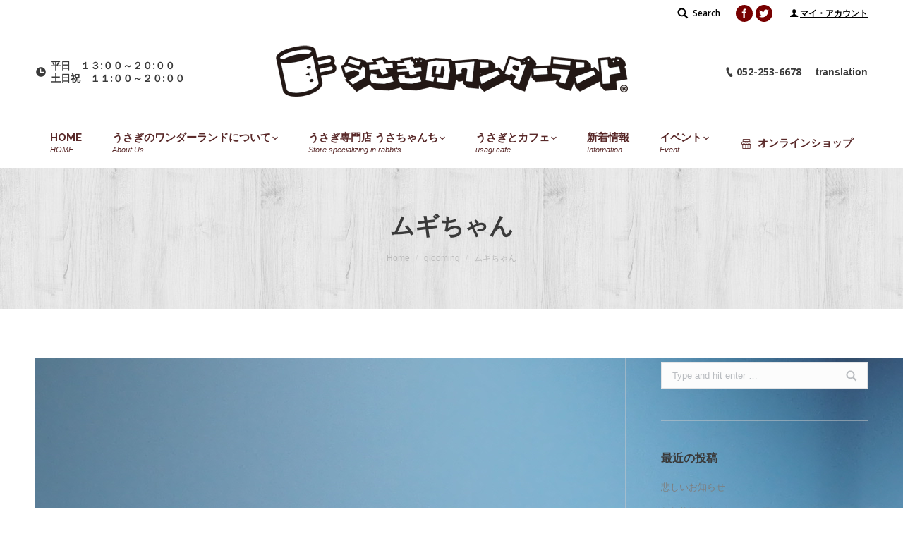

--- FILE ---
content_type: text/html; charset=UTF-8
request_url: https://usagito-cafe.com/store/glooming/31817/
body_size: 15294
content:
<!DOCTYPE html>
<!--[if lt IE 10 ]>
<html lang="ja" class="old-ie no-js">
<![endif]-->
<!--[if !(IE 6) | !(IE 7) | !(IE 8)  ]><!-->
<html lang="ja" class="no-js">
<!--<![endif]-->
<head>
	<meta charset="UTF-8" />
		<meta name="viewport" content="width=device-width, initial-scale=1, maximum-scale=1, user-scalable=0">
		<link rel="profile" href="http://gmpg.org/xfn/11" />
	<link rel="pingback" href="https://usagito-cafe.com/_cms/xmlrpc.php" />
	<title>ムギちゃん &#8211; うさぎのワンダーランド うさぎとカフェ</title>
<script type="text/javascript">
function createCookie(a,d,b){if(b){var c=new Date;c.setTime(c.getTime()+864E5*b);b="; expires="+c.toGMTString()}else b="";document.cookie=a+"="+d+b+"; path=/"}function readCookie(a){a+="=";for(var d=document.cookie.split(";"),b=0;b<d.length;b++){for(var c=d[b];" "==c.charAt(0);)c=c.substring(1,c.length);if(0==c.indexOf(a))return c.substring(a.length,c.length)}return null}function eraseCookie(a){createCookie(a,"",-1)}
function areCookiesEnabled(){var a=!1;createCookie("testing","Hello",1);null!=readCookie("testing")&&(a=!0,eraseCookie("testing"));return a}(function(a){var d=readCookie("devicePixelRatio"),b=void 0===a.devicePixelRatio?1:a.devicePixelRatio;areCookiesEnabled()&&null==d&&(createCookie("devicePixelRatio",b,7),1!=b&&a.location.reload(!0))})(window);
</script><link rel='dns-prefetch' href='//s0.wp.com' />
<link rel='dns-prefetch' href='//secure.gravatar.com' />
<link rel='dns-prefetch' href='//fonts.googleapis.com' />
<link rel='dns-prefetch' href='//s.w.org' />
<link rel="alternate" type="application/rss+xml" title="うさぎのワンダーランド うさぎとカフェ &raquo; フィード" href="https://usagito-cafe.com/feed/" />
<link rel="alternate" type="application/rss+xml" title="うさぎのワンダーランド うさぎとカフェ &raquo; コメントフィード" href="https://usagito-cafe.com/comments/feed/" />
		<script type="text/javascript">
			window._wpemojiSettings = {"baseUrl":"https:\/\/s.w.org\/images\/core\/emoji\/2.2.1\/72x72\/","ext":".png","svgUrl":"https:\/\/s.w.org\/images\/core\/emoji\/2.2.1\/svg\/","svgExt":".svg","source":{"concatemoji":"https:\/\/usagito-cafe.com\/_cms\/wp-includes\/js\/wp-emoji-release.min.js?ver=4.7.29"}};
			!function(t,a,e){var r,n,i,o=a.createElement("canvas"),l=o.getContext&&o.getContext("2d");function c(t){var e=a.createElement("script");e.src=t,e.defer=e.type="text/javascript",a.getElementsByTagName("head")[0].appendChild(e)}for(i=Array("flag","emoji4"),e.supports={everything:!0,everythingExceptFlag:!0},n=0;n<i.length;n++)e.supports[i[n]]=function(t){var e,a=String.fromCharCode;if(!l||!l.fillText)return!1;switch(l.clearRect(0,0,o.width,o.height),l.textBaseline="top",l.font="600 32px Arial",t){case"flag":return(l.fillText(a(55356,56826,55356,56819),0,0),o.toDataURL().length<3e3)?!1:(l.clearRect(0,0,o.width,o.height),l.fillText(a(55356,57331,65039,8205,55356,57096),0,0),e=o.toDataURL(),l.clearRect(0,0,o.width,o.height),l.fillText(a(55356,57331,55356,57096),0,0),e!==o.toDataURL());case"emoji4":return l.fillText(a(55357,56425,55356,57341,8205,55357,56507),0,0),e=o.toDataURL(),l.clearRect(0,0,o.width,o.height),l.fillText(a(55357,56425,55356,57341,55357,56507),0,0),e!==o.toDataURL()}return!1}(i[n]),e.supports.everything=e.supports.everything&&e.supports[i[n]],"flag"!==i[n]&&(e.supports.everythingExceptFlag=e.supports.everythingExceptFlag&&e.supports[i[n]]);e.supports.everythingExceptFlag=e.supports.everythingExceptFlag&&!e.supports.flag,e.DOMReady=!1,e.readyCallback=function(){e.DOMReady=!0},e.supports.everything||(r=function(){e.readyCallback()},a.addEventListener?(a.addEventListener("DOMContentLoaded",r,!1),t.addEventListener("load",r,!1)):(t.attachEvent("onload",r),a.attachEvent("onreadystatechange",function(){"complete"===a.readyState&&e.readyCallback()})),(r=e.source||{}).concatemoji?c(r.concatemoji):r.wpemoji&&r.twemoji&&(c(r.twemoji),c(r.wpemoji)))}(window,document,window._wpemojiSettings);
		</script>
		<style type="text/css">
img.wp-smiley,
img.emoji {
	display: inline !important;
	border: none !important;
	box-shadow: none !important;
	height: 1em !important;
	width: 1em !important;
	margin: 0 .07em !important;
	vertical-align: -0.1em !important;
	background: none !important;
	padding: 0 !important;
}
</style>
<link rel='stylesheet' id='google-language-translator-css'  href='https://usagito-cafe.com/_cms/wp-content/plugins/google-language-translator/css/style.css?ver=4.7.29' type='text/css' media='all' />
<link rel='stylesheet' id='contact-form-7-css'  href='https://usagito-cafe.com/_cms/wp-content/plugins/contact-form-7/includes/css/styles.css?ver=4.7' type='text/css' media='all' />
<link rel='stylesheet' id='DOPBSP-css-dopselect-css'  href='https://usagito-cafe.com/_cms/wp-content/plugins/dopbsp/libraries/css/jquery.dop.Select.css?ver=4.7.29' type='text/css' media='all' />
<link rel='stylesheet' id='wp-pagenavi-css'  href='https://usagito-cafe.com/_cms/wp-content/plugins/wp-pagenavi/pagenavi-css.css?ver=2.70' type='text/css' media='all' />
<link rel='stylesheet' id='wordpress-popular-posts-css'  href='https://usagito-cafe.com/_cms/wp-content/plugins/wordpress-popular-posts/style/wpp.css?ver=3.3.4' type='text/css' media='all' />
<link rel='stylesheet' id='dt-web-fonts-css'  href='//fonts.googleapis.com/css?family=Open+Sans%3A400%2C600%2C700%7CRaleway%3A400%2C700%7CArial%3A400%2C700&#038;ver=4.7.29' type='text/css' media='all' />
<link rel='stylesheet' id='dt-main-css'  href='https://usagito-cafe.com/_cms/wp-content/themes/dt-the7/css/main.min.css?ver=1.0.0' type='text/css' media='all' />
<style id='dt-main-inline-css' type='text/css'>
body #load {
  display: block;
  height: 100%;
  overflow: hidden;
  position: fixed;
  width: 100%;
  z-index: 9901;
  opacity: 1;
  visibility: visible;
  -webkit-transition: all .35s ease-out;
  transition: all .35s ease-out;
}
body #load.loader-removed {
  opacity: 0;
  visibility: hidden;
}
.load-wrap {
  width: 100%;
  height: 100%;
  background-position: center center;
  background-repeat: no-repeat;
  text-align: center;
}
.load-wrap > svg {
  position: absolute;
  top: 50%;
  left: 50%;
  -ms-transform: translate(-50%,-50%);
  -webkit-transform: translate(-50%,-50%);
  transform: translate(-50%,-50%);
}
#load {
  background-color: #ffffff;
}
.uil-default rect:not(.bk) {
  fill: #770000;
}
.uil-ring > path {
  fill: #770000;
}
.ring-loader .circle {
  fill: #770000;
}
.ring-loader .moving-circle {
  fill: #770000;
}
.uil-hourglass .glass {
  stroke: #770000;
}
.uil-hourglass .sand {
  fill: #770000;
}
.spinner-loader .load-wrap {
  background-image: url("data:image/svg+xml,%3Csvg width='75px' height='75px' xmlns='http://www.w3.org/2000/svg' viewBox='0 0 100 100' preserveAspectRatio='xMidYMid' class='uil-default'%3E%3Crect x='0' y='0' width='100' height='100' fill='none' class='bk'%3E%3C/rect%3E%3Crect  x='46.5' y='40' width='7' height='20' rx='5' ry='5' fill='%23770000' transform='rotate(0 50 50) translate(0 -30)'%3E  %3Canimate attributeName='opacity' from='1' to='0' dur='1s' begin='0s' repeatCount='indefinite'/%3E%3C/rect%3E%3Crect  x='46.5' y='40' width='7' height='20' rx='5' ry='5' fill='%23770000' transform='rotate(30 50 50) translate(0 -30)'%3E  %3Canimate attributeName='opacity' from='1' to='0' dur='1s' begin='0.08333333333333333s' repeatCount='indefinite'/%3E%3C/rect%3E%3Crect  x='46.5' y='40' width='7' height='20' rx='5' ry='5' fill='%23770000' transform='rotate(60 50 50) translate(0 -30)'%3E  %3Canimate attributeName='opacity' from='1' to='0' dur='1s' begin='0.16666666666666666s' repeatCount='indefinite'/%3E%3C/rect%3E%3Crect  x='46.5' y='40' width='7' height='20' rx='5' ry='5' fill='%23770000' transform='rotate(90 50 50) translate(0 -30)'%3E  %3Canimate attributeName='opacity' from='1' to='0' dur='1s' begin='0.25s' repeatCount='indefinite'/%3E%3C/rect%3E%3Crect  x='46.5' y='40' width='7' height='20' rx='5' ry='5' fill='%23770000' transform='rotate(120 50 50) translate(0 -30)'%3E  %3Canimate attributeName='opacity' from='1' to='0' dur='1s' begin='0.3333333333333333s' repeatCount='indefinite'/%3E%3C/rect%3E%3Crect  x='46.5' y='40' width='7' height='20' rx='5' ry='5' fill='%23770000' transform='rotate(150 50 50) translate(0 -30)'%3E  %3Canimate attributeName='opacity' from='1' to='0' dur='1s' begin='0.4166666666666667s' repeatCount='indefinite'/%3E%3C/rect%3E%3Crect  x='46.5' y='40' width='7' height='20' rx='5' ry='5' fill='%23770000' transform='rotate(180 50 50) translate(0 -30)'%3E  %3Canimate attributeName='opacity' from='1' to='0' dur='1s' begin='0.5s' repeatCount='indefinite'/%3E%3C/rect%3E%3Crect  x='46.5' y='40' width='7' height='20' rx='5' ry='5' fill='%23770000' transform='rotate(210 50 50) translate(0 -30)'%3E  %3Canimate attributeName='opacity' from='1' to='0' dur='1s' begin='0.5833333333333334s' repeatCount='indefinite'/%3E%3C/rect%3E%3Crect  x='46.5' y='40' width='7' height='20' rx='5' ry='5' fill='%23770000' transform='rotate(240 50 50) translate(0 -30)'%3E  %3Canimate attributeName='opacity' from='1' to='0' dur='1s' begin='0.6666666666666666s' repeatCount='indefinite'/%3E%3C/rect%3E%3Crect  x='46.5' y='40' width='7' height='20' rx='5' ry='5' fill='%23770000' transform='rotate(270 50 50) translate(0 -30)'%3E  %3Canimate attributeName='opacity' from='1' to='0' dur='1s' begin='0.75s' repeatCount='indefinite'/%3E%3C/rect%3E%3Crect  x='46.5' y='40' width='7' height='20' rx='5' ry='5' fill='%23770000' transform='rotate(300 50 50) translate(0 -30)'%3E  %3Canimate attributeName='opacity' from='1' to='0' dur='1s' begin='0.8333333333333334s' repeatCount='indefinite'/%3E%3C/rect%3E%3Crect  x='46.5' y='40' width='7' height='20' rx='5' ry='5' fill='%23770000' transform='rotate(330 50 50) translate(0 -30)'%3E  %3Canimate attributeName='opacity' from='1' to='0' dur='1s' begin='0.9166666666666666s' repeatCount='indefinite'/%3E%3C/rect%3E%3C/svg%3E");
}
.ring-loader .load-wrap {
  background-image: url("data:image/svg+xml,%3Csvg xmlns='http://www.w3.org/2000/svg' viewBox='0 0 32 32' width='72' height='72' fill='%23770000'%3E   %3Cpath opacity='.25' d='M16 0 A16 16 0 0 0 16 32 A16 16 0 0 0 16 0 M16 4 A12 12 0 0 1 16 28 A12 12 0 0 1 16 4'/%3E   %3Cpath d='M16 0 A16 16 0 0 1 32 16 L28 16 A12 12 0 0 0 16 4z'%3E     %3CanimateTransform attributeName='transform' type='rotate' from='0 16 16' to='360 16 16' dur='0.8s' repeatCount='indefinite' /%3E   %3C/path%3E %3C/svg%3E");
}
.hourglass-loader .load-wrap {
  background-image: url("data:image/svg+xml,%3Csvg xmlns='http://www.w3.org/2000/svg' viewBox='0 0 32 32' width='72' height='72' fill='%23770000'%3E   %3Cpath transform='translate(2)' d='M0 12 V20 H4 V12z'%3E      %3Canimate attributeName='d' values='M0 12 V20 H4 V12z; M0 4 V28 H4 V4z; M0 12 V20 H4 V12z; M0 12 V20 H4 V12z' dur='1.2s' repeatCount='indefinite' begin='0' keytimes='0;.2;.5;1' keySplines='0.2 0.2 0.4 0.8;0.2 0.6 0.4 0.8;0.2 0.8 0.4 0.8' calcMode='spline'  /%3E   %3C/path%3E   %3Cpath transform='translate(8)' d='M0 12 V20 H4 V12z'%3E     %3Canimate attributeName='d' values='M0 12 V20 H4 V12z; M0 4 V28 H4 V4z; M0 12 V20 H4 V12z; M0 12 V20 H4 V12z' dur='1.2s' repeatCount='indefinite' begin='0.2' keytimes='0;.2;.5;1' keySplines='0.2 0.2 0.4 0.8;0.2 0.6 0.4 0.8;0.2 0.8 0.4 0.8' calcMode='spline'  /%3E   %3C/path%3E   %3Cpath transform='translate(14)' d='M0 12 V20 H4 V12z'%3E     %3Canimate attributeName='d' values='M0 12 V20 H4 V12z; M0 4 V28 H4 V4z; M0 12 V20 H4 V12z; M0 12 V20 H4 V12z' dur='1.2s' repeatCount='indefinite' begin='0.4' keytimes='0;.2;.5;1' keySplines='0.2 0.2 0.4 0.8;0.2 0.6 0.4 0.8;0.2 0.8 0.4 0.8' calcMode='spline' /%3E   %3C/path%3E   %3Cpath transform='translate(20)' d='M0 12 V20 H4 V12z'%3E     %3Canimate attributeName='d' values='M0 12 V20 H4 V12z; M0 4 V28 H4 V4z; M0 12 V20 H4 V12z; M0 12 V20 H4 V12z' dur='1.2s' repeatCount='indefinite' begin='0.6' keytimes='0;.2;.5;1' keySplines='0.2 0.2 0.4 0.8;0.2 0.6 0.4 0.8;0.2 0.8 0.4 0.8' calcMode='spline' /%3E   %3C/path%3E   %3Cpath transform='translate(26)' d='M0 12 V20 H4 V12z'%3E     %3Canimate attributeName='d' values='M0 12 V20 H4 V12z; M0 4 V28 H4 V4z; M0 12 V20 H4 V12z; M0 12 V20 H4 V12z' dur='1.2s' repeatCount='indefinite' begin='0.8' keytimes='0;.2;.5;1' keySplines='0.2 0.2 0.4 0.8;0.2 0.6 0.4 0.8;0.2 0.8 0.4 0.8' calcMode='spline' /%3E   %3C/path%3E %3C/svg%3E");
}

</style>
<!--[if lt IE 10]>
<link rel='stylesheet' id='dt-old-ie-css'  href='https://usagito-cafe.com/_cms/wp-content/themes/dt-the7/css/old-ie.css?ver=1.0.0' type='text/css' media='all' />
<![endif]-->
<link rel='stylesheet' id='dt-awsome-fonts-css'  href='https://usagito-cafe.com/_cms/wp-content/themes/dt-the7/fonts/FontAwesome/css/font-awesome.min.css?ver=1.0.0' type='text/css' media='all' />
<link rel='stylesheet' id='dt-fontello-css'  href='https://usagito-cafe.com/_cms/wp-content/themes/dt-the7/fonts/fontello/css/fontello.min.css?ver=1.0.0' type='text/css' media='all' />
<link rel='stylesheet' id='dt-arrow-icons-css'  href='https://usagito-cafe.com/_cms/wp-content/themes/dt-the7/fonts/icomoon-arrows-the7/style.css?ver=1.0.0' type='text/css' media='all' />
<link rel='stylesheet' id='the7pt-static-css'  href='https://usagito-cafe.com/_cms/wp-content/themes/dt-the7/css/post-type.css?ver=1.0.0' type='text/css' media='all' />
<!--[if lt IE 10]>
<link rel='stylesheet' id='dt-custom-old-ie.less-css'  href='https://usagito-cafe.com/_cms/wp-content/uploads/wp-less/dt-the7/css/custom-old-ie-3ee072ddcc.css?ver=1.0.0' type='text/css' media='all' />
<![endif]-->
<link rel='stylesheet' id='dt-custom.less-css'  href='https://usagito-cafe.com/_cms/wp-content/uploads/wp-less/dt-the7/css/custom-3adb185924.css?ver=1.0.0' type='text/css' media='all' />
<link rel='stylesheet' id='dt-media.less-css'  href='https://usagito-cafe.com/_cms/wp-content/uploads/wp-less/dt-the7/css/media-3adb185924.css?ver=1.0.0' type='text/css' media='all' />
<link rel='stylesheet' id='the7pt.less-css'  href='https://usagito-cafe.com/_cms/wp-content/uploads/wp-less/dt-the7/css/post-type-dynamic-afee57b4c4.css?ver=1.0.0' type='text/css' media='all' />
<link rel='stylesheet' id='style-css'  href='https://usagito-cafe.com/_cms/wp-content/themes/dt-the7-child/style.css?ver=1.0.0' type='text/css' media='all' />
<style id='style-inline-css' type='text/css'>
/*my-accountページスタイル*/
.my-account-menu{  
    text-align: center;  
    margin-top: 50px;
}  
.my-account-cont ul{  
    display: none; 
}  

/*-----イベント詳細マップ周辺------*/
.eo-event-venue-map {
    width: 100% !important;
    float: none !important;
}

body.single-event .eo-event-meta {
    width: 40%;
    float: none !important;
}

</style>
<link rel='stylesheet' id='bsf-Defaults-css'  href='https://usagito-cafe.com/_cms/wp-content/uploads/smile_fonts/Defaults/Defaults.css?ver=4.7.29' type='text/css' media='all' />
<link rel='stylesheet' id='jetpack_css-css'  href='https://usagito-cafe.com/_cms/wp-content/plugins/jetpack/css/jetpack.css?ver=4.9.3' type='text/css' media='all' />
<link rel='stylesheet' id='wp-members-css'  href='https://usagito-cafe.com/_cms/wp-content/plugins/wp-members/css/generic-no-float.css?ver=3.1.8' type='text/css' media='all' />
<script type='text/javascript' src='https://usagito-cafe.com/_cms/wp-includes/js/jquery/jquery.js?ver=1.12.4'></script>
<script type='text/javascript' src='https://usagito-cafe.com/_cms/wp-includes/js/jquery/jquery-migrate.min.js?ver=1.4.1'></script>
<script type='text/javascript' src='https://usagito-cafe.com/_cms/wp-content/plugins/google-language-translator/js/load-flags.js?ver=4.7.29'></script>
<script type='text/javascript' src='https://usagito-cafe.com/_cms/wp-content/plugins/dopbsp/libraries/js/dop-prototypes.js?ver=4.7.29'></script>
<script type='text/javascript'>
/* <![CDATA[ */
var dtLocal = {"themeUrl":"https:\/\/usagito-cafe.com\/_cms\/wp-content\/themes\/dt-the7","passText":"To view this protected post, enter the password below:","moreButtonText":{"loading":"Loading...","loadMore":"Load more"},"postID":"31817","ajaxurl":"https:\/\/usagito-cafe.com\/_cms\/wp-admin\/admin-ajax.php","contactNonce":"023d376c6b","ajaxNonce":"f5dfc6b8d0","pageData":"","themeSettings":{"smoothScroll":"off","lazyLoading":false,"accentColor":{"mode":"gradient","color":["#770000","#ffddbc"]},"floatingHeader":{"showAfter":240,"showMenu":true,"height":60,"logo":{"showLogo":false,"html":"","url":"https:\/\/usagito-cafe.com\/"}},"mobileHeader":{"firstSwitchPoint":950,"secondSwitchPoint":650},"content":{"textColor":"#7e7e7e","headerColor":"#3a3a3a"},"stripes":{"stripe1":{"textColor":"#7e7e7e","headerColor":"#3a3a3a"},"stripe2":{"textColor":"#999d9f","headerColor":"#ffffff"},"stripe3":{"textColor":"#3a3a3a","headerColor":"#3a3a3a"}}},"VCMobileScreenWidth":"768"};
/* ]]> */
</script>
<script type='text/javascript' src='https://usagito-cafe.com/_cms/wp-content/themes/dt-the7/js/above-the-fold.min.js?ver=1.0.0'></script>
<link rel='https://api.w.org/' href='https://usagito-cafe.com/wp-json/' />
<link rel="canonical" href="https://usagito-cafe.com/store/glooming/31817/" />
<link rel="alternate" type="application/json+oembed" href="https://usagito-cafe.com/wp-json/oembed/1.0/embed?url=https%3A%2F%2Fusagito-cafe.com%2Fstore%2Fglooming%2F31817%2F" />
<link rel="alternate" type="text/xml+oembed" href="https://usagito-cafe.com/wp-json/oembed/1.0/embed?url=https%3A%2F%2Fusagito-cafe.com%2Fstore%2Fglooming%2F31817%2F&#038;format=xml" />
<style type="text/css">#page select {
    color: black;
}.goog-tooltip {display: none !important;}.goog-tooltip:hover {display: none !important;}.goog-text-highlight {background-color: transparent !important; border: none !important; box-shadow: none !important;}#google_language_translator a {display: none !important; }.goog-te-gadget {color:transparent !important;}.goog-te-gadget { font-size:0px !important; }.goog-branding { display:none; }#flags { display:none; }.goog-te-banner-frame{visibility:hidden !important;}body { top:0px !important;}</style><!-- Copyright protection script by daveligthart.com -->
<meta http-equiv="imagetoolbar" content="no">
<script language="Javascript">
/*<![CDATA[*/
document.oncontextmenu = function(){return false;};
/*]]>*/
</script>
<script type="text/javascript">
/*<![CDATA[*/
document.onselectstart=function(){
	if (event.srcElement.type != "text" && event.srcElement.type != "textarea" && event.srcElement.type != "password") {
		return false;
	}
	else {
	 	return true;
	}
};
if (window.sidebar) {
	document.onmousedown=function(e){
		var obj=e.target;
		if (obj.tagName.toUpperCase() == 'SELECT'
			|| obj.tagName.toUpperCase() == "INPUT" 
			|| obj.tagName.toUpperCase() == "TEXTAREA" 
			|| obj.tagName.toUpperCase() == "PASSWORD") {
			return true;
		}
		else {
			return false;
		}
	};
}
document.body.style.webkitTouchCallout='none';
/*]]>*/
</script>
<script type="text/javascript" language="JavaScript1.1">
/*<![CDATA[*/
if (parent.frames.length > 0) { top.location.replace(document.location); }
/*]]>*/
</script>
<script language="Javascript">
/*<![CDATA[*/
document.ondragstart = function(){return false;};
/*]]>*/
</script>
<style type="text/css">
<!—-
    * {
        -webkit-touch-callout: none;
        -webkit-user-select: none;
    }
     
    img {
	    -webkit-touch-callout: none;
        -webkit-user-select: none;
    }
-->
</style>
<!-- End Copyright protection script by daveligthart.com -->

<!-- Source hidden -->




















































































































































































































































































































































































































































































































































































































<!-- :-) -->

<link rel='dns-prefetch' href='//v0.wordpress.com'>
<link rel='dns-prefetch' href='//jetpack.wordpress.com'>
<link rel='dns-prefetch' href='//s0.wp.com'>
<link rel='dns-prefetch' href='//s1.wp.com'>
<link rel='dns-prefetch' href='//s2.wp.com'>
<link rel='dns-prefetch' href='//public-api.wordpress.com'>
<link rel='dns-prefetch' href='//0.gravatar.com'>
<link rel='dns-prefetch' href='//1.gravatar.com'>
<link rel='dns-prefetch' href='//2.gravatar.com'>
<link rel='dns-prefetch' href='//i0.wp.com'>
<link rel='dns-prefetch' href='//i1.wp.com'>
<link rel='dns-prefetch' href='//i2.wp.com'>
<style type='text/css'>img#wpstats{display:none}</style><meta property="og:site_name" content="うさぎのワンダーランド うさぎとカフェ" />
<meta property="og:title" content="ムギちゃん" />
<meta property="og:image" content="https://usagito-cafe.com/_cms/wp-content/uploads/2022/08/P8152455.jpg" />
<meta property="og:url" content="https://usagito-cafe.com/store/glooming/31817/" />
<meta property="og:type" content="article" />
<style type="text/css"></style>		<style type="text/css">.recentcomments a{display:inline !important;padding:0 !important;margin:0 !important;}</style>
						<!-- WordPress Popular Posts v3.3.4 -->
				<script type="text/javascript">

					var sampling_active = 0;
					var sampling_rate   = 100;
					var do_request = false;

					if ( !sampling_active ) {
						do_request = true;
					} else {
						var num = Math.floor(Math.random() * sampling_rate) + 1;
						do_request = ( 1 === num );
					}

					if ( do_request ) {

						/* Create XMLHttpRequest object and set variables */
						var xhr = ( window.XMLHttpRequest )
						  ? new XMLHttpRequest()
						  : new ActiveXObject( "Microsoft.XMLHTTP" ),
						url = 'https://usagito-cafe.com/_cms/wp-admin/admin-ajax.php',
						params = 'action=update_views_ajax&token=d89b92eace&wpp_id=31817';
						/* Set request method and target URL */
						xhr.open( "POST", url, true );
						/* Set request header */
						xhr.setRequestHeader( "Content-type", "application/x-www-form-urlencoded" );
						/* Hook into onreadystatechange */
						xhr.onreadystatechange = function() {
							if ( 4 === xhr.readyState && 200 === xhr.status ) {
								if ( window.console && window.console.log ) {
									window.console.log( xhr.responseText );
								}
							}
						};
						/* Send request */
						xhr.send( params );

					}

				</script>
				<!-- End WordPress Popular Posts v3.3.4 -->
				<meta name="generator" content="Powered by Visual Composer - drag and drop page builder for WordPress."/>
<!--[if lte IE 9]><link rel="stylesheet" type="text/css" href="https://usagito-cafe.com/_cms/wp-content/plugins/js_composer/assets/css/vc_lte_ie9.min.css" media="screen"><![endif]-->
<!-- Jetpack Open Graph Tags -->
<meta property="og:type" content="article" />
<meta property="og:title" content="ムギちゃん" />
<meta property="og:url" content="https://usagito-cafe.com/store/glooming/31817/" />
<meta property="og:description" content="詳しくは投稿をご覧ください。" />
<meta property="article:published_time" content="2022-08-18T08:42:55+00:00" />
<meta property="article:modified_time" content="2022-08-18T08:42:55+00:00" />
<meta property="og:site_name" content="うさぎのワンダーランド うさぎとカフェ" />
<meta property="og:image" content="https://usagito-cafe.com/_cms/wp-content/uploads/2022/08/P8152455.jpg" />
<meta property="og:image:width" content="1200" />
<meta property="og:image:height" content="900" />
<meta property="og:locale" content="ja_JP" />
<meta name="twitter:site" content="@usagitocafe" />
<meta name="twitter:image" content="https://usagito-cafe.com/_cms/wp-content/uploads/2022/08/P8152455.jpg?w=640" />
<meta name="twitter:card" content="summary_large_image" />
<meta name="twitter:description" content="詳しくは投稿をご覧ください。" />
<script type="text/javascript">
document.addEventListener("DOMContentLoaded", function(event) { 
	var $load = document.getElementById("load");
	
	var removeLoading = setTimeout(function() {
		$load.className += " loader-removed";
	}, 500);
});
</script>
<noscript><style type="text/css"> .wpb_animate_when_almost_visible { opacity: 1; }</style></noscript><script type="text/javascript"> 
var gaJsHost = (("https:" == document.location.protocol) ? "https://ssl." : "http://www.");
document.write(unescape("%3Cscript src='" + gaJsHost + "google-analytics.com/ga.js' type='text/javascript'%3E%3C/script%3E"));
</script> 
<script type="text/javascript"> 
var pageTracker = _gat._getTracker("UA-3584353-2");
pageTracker._initData();
pageTracker._trackPageview();
</script>    <link rel="stylesheet" id="ultimate-style-min-css" href="https://usagito-cafe.com/_cms/wp-content/plugins/Ultimate_VC_Addons/assets/min-css/ultimate.min.css?ver=3.16.10" type="text/css" media="all">
</head>
<body class="glooming-template-default single single-glooming postid-31817 no-comments disabled-hover-icons click-effect-on-img overlay-cursor-on accent-gradient srcset-enabled btn-material custom-btn-color custom-btn-hover-color semitransparent-bullets bold-icons phantom-slide phantom-shadow-decoration phantom-logo-off sticky-mobile-header top-header first-switch-logo-left first-switch-menu-right second-switch-logo-left second-switch-menu-right right-mobile-menu layzr-loading-on wpb-js-composer js-comp-ver-5.1.1 vc_responsive album-minuatures-style-2">
<div id="load" class="spinner-loader">
	<div class="load-wrap"></div>
</div>
<div id="page">
	<a class="skip-link screen-reader-text" href="#content">Skip to content</a>

<div class="masthead classic-header justify logo-center widgets dt-parent-menu-clickable show-device-logo show-mobile-logo" role="banner">

			<div class="top-bar solid-bg">
						<div class="right-widgets mini-widgets"><div class="mini-search show-on-desktop near-logo-first-switch in-menu-second-switch">	<form class="searchform" role="search" method="get" action="https://usagito-cafe.com/">

	<label for="search" class="screen-reader-text">Search:</label>
		<input type="text" class="field searchform-s" name="s" value="" placeholder="Type and hit enter &hellip;" />
				<input type="submit" class="assistive-text searchsubmit" value="Go!" />
		<a href="#go" id="trigger-overlay" class="submit">Search</a>
	</form></div><div class="soc-ico show-on-desktop near-logo-first-switch in-menu-second-switch custom-bg hover-custom-bg"><a title="Facebook" href="https://www.facebook.com/usaginowonderland/" target="_blank" class="facebook"><span class="screen-reader-text">Facebook</span></a><a title="Twitter" href="https://twitter.com/usagitocafe" target="_blank" class="twitter"><span class="screen-reader-text">Twitter</span></a></div><div class="text-area show-on-desktop near-logo-first-switch in-menu-second-switch"><p><i class="fa icon-user"></i><a href="https://usagito-cafe.com/my-account/?a=edit">マイ・アカウント</a></p>
</div><div class="text-area hide-on-desktop hide-on-first-switch near-logo-second-switch"><p><a href="tel:0522536678"   style="color:#000000;"><i class="fa icon-phone-1"  style="color:#000000; font-size:18pt;"></i></a></p>
</div></div>		</div>

	<header class="header-bar">

						<div class="branding">
					<div id="site-title" class="assistive-text">うさぎのワンダーランド うさぎとカフェ</div>
					<div id="site-description" class="assistive-text">うさぎのワンダーランド「うさぎとCafe」は「遊ぶ / 学ぶ / 暮らす / グルーミング」など、うさぎの事なら何でもできちゃうテーマパークです。</div>
					<a href="https://usagito-cafe.com/"><img class=" preload-me" src="https://usagito-cafe.com/_cms/wp-content/uploads/2017/05/logo.png" srcset="https://usagito-cafe.com/_cms/wp-content/uploads/2017/05/logo.png 500w, https://usagito-cafe.com/_cms/wp-content/uploads/2017/05/logo.png 500w" width="500" height="75"   sizes="500px" alt="うさぎのワンダーランド うさぎとカフェ" /><img class="mobile-logo preload-me" src="https://usagito-cafe.com/_cms/wp-content/uploads/2017/05/logo_w250.png" srcset="https://usagito-cafe.com/_cms/wp-content/uploads/2017/05/logo_w250.png 250w, https://usagito-cafe.com/_cms/wp-content/uploads/2017/05/logo_w250.png 250w" width="250" height="38"   sizes="250px" alt="うさぎのワンダーランド うさぎとカフェ" /></a>
					

					<div class="mini-widgets"><span class="mini-contacts clock show-on-desktop in-menu-first-switch in-menu-second-switch">平日　１３:００～２０:００ </br>土日祝　１１:００～２０:００</span></div>
					<div class="mini-widgets"><span class="mini-contacts phone show-on-desktop near-logo-first-switch hide-on-second-switch">052-253-6678</span><div class="text-area show-on-desktop near-logo-first-switch in-menu-second-switch"><p>translation</p>
<div id="flags" class="size18">
<ul id="sortable" class="ui-sortable" style="float:left">
<li id='Japanese'><a title='Japanese' class='notranslate flag ja Japanese'></a></li>
</ul>
</div>
<div id="google_language_translator"></div>
</div></div>
				</div>
		<nav class="navigation">

			<ul id="primary-menu" class="main-nav level-arrows-on" role="menu"><li class="menu-item menu-item-type-post_type menu-item-object-page menu-item-home menu-item-5446 first"><a href='https://usagito-cafe.com/' data-level='1'><span class="menu-item-text"><span class="menu-text">HOME</span><span class="subtitle-text">HOME</span></span></a></li> <li class="menu-item menu-item-type-post_type menu-item-object-page menu-item-has-children menu-item-4964 has-children"><a href='https://usagito-cafe.com/aboutus/' data-level='1'><span class="menu-item-text"><span class="menu-text">うさぎのワンダーランドについて</span><span class="subtitle-text">About Us</span></span></a><ul class="sub-nav hover-style-click-bg level-arrows-on"><li class="menu-item menu-item-type-custom menu-item-object-custom menu-item-5511 first"><a href='https://usagito-cafe.com/aboutus/#concept' data-level='2'><span class="menu-item-text"><span class="menu-text">うさぎのワンダーランドとは</span></span></a></li> <li class="menu-item menu-item-type-custom menu-item-object-custom menu-item-5512"><a href='https://usagito-cafe.com/aboutus/#shop' data-level='2'><span class="menu-item-text"><span class="menu-text">店舗情報</span></span></a></li> </ul></li> <li class="menu-item menu-item-type-post_type menu-item-object-page menu-item-has-children menu-item-4966 has-children dt-mega-menu mega-full-width mega-column-3 with-subtitle"><a href='https://usagito-cafe.com/store/' data-level='1'><span class="menu-item-text"><span class="menu-text">うさぎ専門店 うさちゃんち</span><span class="subtitle-text">Store specializing in rabbits</span></span></a><div class="dt-mega-menu-wrap"><ul class="sub-nav hover-style-click-bg level-arrows-on"><li class="menu-item menu-item-type-post_type menu-item-object-page menu-item-has-children menu-item-7495 first has-children no-link dt-mega-parent wf-1-3"><a href='https://usagito-cafe.com/store/sale/' data-level='2'><span class="menu-item-text"><span class="menu-text">うさぎの販売</span></span></a><ul class="sub-nav hover-style-click-bg level-arrows-on"><li class="menu-item menu-item-type-custom menu-item-object-custom menu-item-7496 first"><a href='https://usagito-cafe.com/store/sale/#special-offer' data-level='3'><span class="menu-item-text"><span class="menu-text">うさぎ購入特典</span></span></a></li> <li class="menu-item menu-item-type-post_type menu-item-object-page menu-item-7507"><a href='https://usagito-cafe.com/store/sale/sale-list/' data-level='3'><span class="menu-item-text"><span class="menu-text">子うさぎ一覧</span></span></a></li> </ul></li> <li class="menu-item menu-item-type-post_type menu-item-object-page menu-item-has-children menu-item-7494 has-children no-link dt-mega-parent wf-1-3"><a href='https://usagito-cafe.com/store/hotel/' data-level='2'><span class="menu-item-text"><span class="menu-text">うさぎのホテル</span></span></a><ul class="sub-nav hover-style-click-bg level-arrows-on"><li class="menu-item menu-item-type-custom menu-item-object-custom menu-item-5584 first"><a href='https://usagito-cafe.com/store/hotel/#e546ed23-39a5-16679-a03e2928-8217' data-level='3'><span class="menu-item-text"><span class="menu-text">うさぎホテルご利用について</span></span></a></li> <li class="menu-item menu-item-type-custom menu-item-object-custom menu-item-5585"><a href='https://usagito-cafe.com/store/hotel/#hotel-how-to' data-level='3'><span class="menu-item-text"><span class="menu-text">うさぎホテル料金表</span></span></a></li> <li class="menu-item menu-item-type-custom menu-item-object-custom menu-item-5586"><a href='https://usagito-cafe.com/store/hotel/#hotel-booking' data-level='3'><span class="menu-item-text"><span class="menu-text">うさぎホテルご予約はこちら</span></span></a></li> </ul></li> <li class="menu-item menu-item-type-post_type menu-item-object-page menu-item-has-children menu-item-7493 has-children no-link dt-mega-parent wf-1-3"><a href='https://usagito-cafe.com/store/glooming/' data-level='2'><span class="menu-item-text"><span class="menu-text">うさぎのケア</span></span></a><ul class="sub-nav hover-style-click-bg level-arrows-on"><li class="menu-item menu-item-type-custom menu-item-object-custom menu-item-5587 first"><a href='https://usagito-cafe.com/store/glooming/#care-price' data-level='3'><span class="menu-item-text"><span class="menu-text">グルーミング料金</span></span></a></li> <li class="menu-item menu-item-type-custom menu-item-object-custom menu-item-5588"><a href='https://usagito-cafe.com/glooming/' data-level='3'><span class="menu-item-text"><span class="menu-text">グルーミング実績</span></span></a></li> <li class="menu-item menu-item-type-custom menu-item-object-custom menu-item-7497"><a href='https://usagito-cafe.com/store/glooming/#care-booking' data-level='3'><span class="menu-item-text"><span class="menu-text">グルーミング予約</span></span></a></li> </ul></li> </ul></div></li> <li class="menu-item menu-item-type-post_type menu-item-object-page menu-item-has-children menu-item-5553 has-children dt-mega-menu mega-full-width mega-column-2 with-subtitle"><a href='https://usagito-cafe.com/usagicafe/' data-level='1'><span class="menu-item-text"><span class="menu-text">うさぎとカフェ</span><span class="subtitle-text">usagi cafe</span></span></a><div class="dt-mega-menu-wrap"><ul class="sub-nav hover-style-click-bg level-arrows-on"><li class="menu-item menu-item-type-custom menu-item-object-custom menu-item-7825 first no-link dt-mega-parent wf-1-2"><a href='https://usagito-cafe.com/usagicafe/#usagicafe' data-level='2'><span class="menu-item-text"><span class="menu-text">うさぎとＣａｆｅとは</span></span></a></li> <li class="menu-item menu-item-type-custom menu-item-object-custom menu-item-5558 no-link dt-mega-parent wf-1-2"><a href='https://usagito-cafe.com/usagicafe/#pointcard' data-level='2'><span class="menu-item-text"><span class="menu-text">ポイントカードについて</span></span></a></li> <li class="menu-item menu-item-type-post_type menu-item-object-page menu-item-has-children menu-item-7498 has-children no-link dt-mega-parent wf-1-2"><a href='https://usagito-cafe.com/usagicafe/play/' data-level='2'><span class="menu-item-text"><span class="menu-text">うさぎと遊ぶ</span></span></a><ul class="sub-nav hover-style-click-bg level-arrows-on"><li class="menu-item menu-item-type-custom menu-item-object-custom menu-item-5270 first"><a href='https://usagito-cafe.com/usagicafe/play/#charge' data-level='3'><span class="menu-item-text"><span class="menu-text">うさぎとふれあう料金表</span></span></a></li> <li class="menu-item menu-item-type-custom menu-item-object-custom menu-item-5274"><a href='https://usagito-cafe.com/usagicafe/play/#stafflist' data-level='3'><span class="menu-item-text"><span class="menu-text">ふれあえるスタッフうさぎ</span></span></a></li> </ul></li> <li class="menu-item menu-item-type-post_type menu-item-object-page menu-item-has-children menu-item-7499 has-children no-link dt-mega-parent wf-1-2"><a href='https://usagito-cafe.com/usagicafe/cafe/' data-level='2'><span class="menu-item-text"><span class="menu-text">カフェ Cafe</span></span></a><ul class="sub-nav hover-style-click-bg level-arrows-on"><li class="menu-item menu-item-type-custom menu-item-object-custom menu-item-5400 first"><a href='https://usagito-cafe.com/usagicafe/cafe/#food' data-level='3'><span class="menu-item-text"><span class="menu-text">お食事メニュー</span></span></a></li> <li class="menu-item menu-item-type-custom menu-item-object-custom menu-item-5402"><a href='https://usagito-cafe.com/usagicafe/cafe/#reservation' data-level='3'><span class="menu-item-text"><span class="menu-text">ご予約について</span></span></a></li> </ul></li> </ul></div></li> <li class="menu-item menu-item-type-custom menu-item-object-custom menu-item-15462 dt-mega-menu mega-auto-width mega-column-3 with-subtitle"><a href='https://usagito-cafe.com/category/info/' data-level='1'><span class="menu-item-text"><span class="menu-text">新着情報</span><span class="subtitle-text">Infomation</span></span></a></li> <li class="menu-item menu-item-type-post_type menu-item-object-page menu-item-has-children menu-item-5733 has-children dt-mega-menu mega-full-width mega-column-4 with-subtitle"><a href='https://usagito-cafe.com/event/' data-level='1'><span class="menu-item-text"><span class="menu-text">イベント</span><span class="subtitle-text">Event</span></span></a><div class="dt-mega-menu-wrap"><ul class="sub-nav hover-style-click-bg level-arrows-on"><li class="menu-item menu-item-type-post_type menu-item-object-page menu-item-has-children menu-item-4965 first has-children no-link dt-mega-parent wf-1-4"><a href='https://usagito-cafe.com/study/' data-level='2'><span class="menu-item-text"><span class="menu-text">うさぎの勉強会</span></span></a><ul class="sub-nav hover-style-click-bg level-arrows-on"><li class="menu-item menu-item-type-custom menu-item-object-custom menu-item-5449 first"><a href='https://usagito-cafe.com/study/#meeting' data-level='3'><span class="menu-item-text"><span class="menu-text">うさぎの勉強会について</span></span></a></li> <li class="menu-item menu-item-type-custom menu-item-object-custom menu-item-5447"><a href='https://usagito-cafe.com/study/#schedule' data-level='3'><span class="menu-item-text"><span class="menu-text">うさぎの勉強会スケジュール</span></span></a></li> </ul></li> <li class="menu-item menu-item-type-post_type menu-item-object-page menu-item-has-children menu-item-5797 has-children no-link dt-mega-parent wf-1-4"><a href='https://usagito-cafe.com/photo_session/' data-level='2'><span class="menu-item-text"><span class="menu-text">うさぎ写真撮影会</span></span></a><ul class="sub-nav hover-style-click-bg level-arrows-on"><li class="menu-item menu-item-type-custom menu-item-object-custom menu-item-5801 first"><a href='https://usagito-cafe.com/photo_session/#photo_session' data-level='3'><span class="menu-item-text"><span class="menu-text">うさぎ写真撮影会について</span></span></a></li> <li class="menu-item menu-item-type-custom menu-item-object-custom menu-item-5800"><a href='https://usagito-cafe.com/photo_session/#photo_session_menu' data-level='3'><span class="menu-item-text"><span class="menu-text">うさぎ写真撮影会のメニュー</span></span></a></li> <li class="menu-item menu-item-type-custom menu-item-object-custom menu-item-5807"><a href='https://usagito-cafe.com/photo_session/#photography-list' data-level='3'><span class="menu-item-text"><span class="menu-text">撮影したうさぎ達</span></span></a></li> <li class="menu-item menu-item-type-custom menu-item-object-custom menu-item-5802"><a href='https://usagito-cafe.com/photo_session/#schedule' data-level='3'><span class="menu-item-text"><span class="menu-text">撮影会スケジュール</span></span></a></li> </ul></li> <li class="menu-item menu-item-type-post_type menu-item-object-page menu-item-has-children menu-item-5808 has-children no-link dt-mega-parent wf-1-4"><a href='https://usagito-cafe.com/gallery/' data-level='2'><span class="menu-item-text"><span class="menu-text">ギャラリーについて</span></span></a><ul class="sub-nav hover-style-click-bg level-arrows-on"><li class="menu-item menu-item-type-custom menu-item-object-custom menu-item-5822 first"><a href='https://usagito-cafe.com/gallery/#schedule' data-level='3'><span class="menu-item-text"><span class="menu-text">ギャラリースケジュール</span></span></a></li> <li class="menu-item menu-item-type-custom menu-item-object-custom menu-item-5814"><a href='https://usagito-cafe.com/gallery/#gallery' data-level='3'><span class="menu-item-text"><span class="menu-text">ギャラリースペースについて</span></span></a></li> <li class="menu-item menu-item-type-custom menu-item-object-custom menu-item-5812"><a href='https://usagito-cafe.com/gallery/#form' data-level='3'><span class="menu-item-text"><span class="menu-text">ギャラリー利用申し込み</span></span></a></li> </ul></li> <li class="menu-item menu-item-type-post_type menu-item-object-page menu-item-has-children menu-item-7790 has-children no-link dt-mega-parent wf-1-4"><a href='https://usagito-cafe.com/birthday/' data-level='2'><span class="menu-item-text"><span class="menu-text">誕生日イベント</span></span></a><ul class="sub-nav hover-style-click-bg level-arrows-on"><li class="menu-item menu-item-type-custom menu-item-object-custom menu-item-7791 first"><a href='https://usagito-cafe.com/birthday/#birthday' data-level='3'><span class="menu-item-text"><span class="menu-text">誕生日イベントについて</span></span></a></li> <li class="menu-item menu-item-type-custom menu-item-object-custom menu-item-7792"><a href='https://usagito-cafe.com/birthday/#schedule' data-level='3'><span class="menu-item-text"><span class="menu-text">誕生日イベントスケジュール</span></span></a></li> </ul></li> </ul></div></li> <li class="menu-item menu-item-type-custom menu-item-object-custom menu-item-5542"><a href='http://usagitocafe.shop-pro.jp/' target='_blank' data-level='1'><i class="fa icon-shop"></i><span class="menu-item-text"><span class="menu-text">オンラインショップ</span></span></a></li> </ul>
			
		</nav>

	</header>

</div><div class='dt-close-mobile-menu-icon'><span></span></div>
<div class='dt-mobile-header'>
	<ul id="mobile-menu" class="mobile-main-nav" role="menu">
		<li class="menu-item menu-item-type-post_type menu-item-object-page menu-item-home menu-item-5446 first"><a href='https://usagito-cafe.com/' data-level='1'><span class="menu-item-text"><span class="menu-text">HOME</span><span class="subtitle-text">HOME</span></span></a></li> <li class="menu-item menu-item-type-post_type menu-item-object-page menu-item-has-children menu-item-4964 has-children"><a href='https://usagito-cafe.com/aboutus/' data-level='1'><span class="menu-item-text"><span class="menu-text">うさぎのワンダーランドについて</span><span class="subtitle-text">About Us</span></span></a><ul class="sub-nav hover-style-click-bg level-arrows-on"><li class="menu-item menu-item-type-custom menu-item-object-custom menu-item-5511 first"><a href='https://usagito-cafe.com/aboutus/#concept' data-level='2'><span class="menu-item-text"><span class="menu-text">うさぎのワンダーランドとは</span></span></a></li> <li class="menu-item menu-item-type-custom menu-item-object-custom menu-item-5512"><a href='https://usagito-cafe.com/aboutus/#shop' data-level='2'><span class="menu-item-text"><span class="menu-text">店舗情報</span></span></a></li> </ul></li> <li class="menu-item menu-item-type-post_type menu-item-object-page menu-item-has-children menu-item-4966 has-children dt-mega-menu mega-full-width mega-column-3 with-subtitle"><a href='https://usagito-cafe.com/store/' data-level='1'><span class="menu-item-text"><span class="menu-text">うさぎ専門店 うさちゃんち</span><span class="subtitle-text">Store specializing in rabbits</span></span></a><div class="dt-mega-menu-wrap"><ul class="sub-nav hover-style-click-bg level-arrows-on"><li class="menu-item menu-item-type-post_type menu-item-object-page menu-item-has-children menu-item-7495 first has-children no-link dt-mega-parent wf-1-3"><a href='https://usagito-cafe.com/store/sale/' data-level='2'><span class="menu-item-text"><span class="menu-text">うさぎの販売</span></span></a><ul class="sub-nav hover-style-click-bg level-arrows-on"><li class="menu-item menu-item-type-custom menu-item-object-custom menu-item-7496 first"><a href='https://usagito-cafe.com/store/sale/#special-offer' data-level='3'><span class="menu-item-text"><span class="menu-text">うさぎ購入特典</span></span></a></li> <li class="menu-item menu-item-type-post_type menu-item-object-page menu-item-7507"><a href='https://usagito-cafe.com/store/sale/sale-list/' data-level='3'><span class="menu-item-text"><span class="menu-text">子うさぎ一覧</span></span></a></li> </ul></li> <li class="menu-item menu-item-type-post_type menu-item-object-page menu-item-has-children menu-item-7494 has-children no-link dt-mega-parent wf-1-3"><a href='https://usagito-cafe.com/store/hotel/' data-level='2'><span class="menu-item-text"><span class="menu-text">うさぎのホテル</span></span></a><ul class="sub-nav hover-style-click-bg level-arrows-on"><li class="menu-item menu-item-type-custom menu-item-object-custom menu-item-5584 first"><a href='https://usagito-cafe.com/store/hotel/#e546ed23-39a5-16679-a03e2928-8217' data-level='3'><span class="menu-item-text"><span class="menu-text">うさぎホテルご利用について</span></span></a></li> <li class="menu-item menu-item-type-custom menu-item-object-custom menu-item-5585"><a href='https://usagito-cafe.com/store/hotel/#hotel-how-to' data-level='3'><span class="menu-item-text"><span class="menu-text">うさぎホテル料金表</span></span></a></li> <li class="menu-item menu-item-type-custom menu-item-object-custom menu-item-5586"><a href='https://usagito-cafe.com/store/hotel/#hotel-booking' data-level='3'><span class="menu-item-text"><span class="menu-text">うさぎホテルご予約はこちら</span></span></a></li> </ul></li> <li class="menu-item menu-item-type-post_type menu-item-object-page menu-item-has-children menu-item-7493 has-children no-link dt-mega-parent wf-1-3"><a href='https://usagito-cafe.com/store/glooming/' data-level='2'><span class="menu-item-text"><span class="menu-text">うさぎのケア</span></span></a><ul class="sub-nav hover-style-click-bg level-arrows-on"><li class="menu-item menu-item-type-custom menu-item-object-custom menu-item-5587 first"><a href='https://usagito-cafe.com/store/glooming/#care-price' data-level='3'><span class="menu-item-text"><span class="menu-text">グルーミング料金</span></span></a></li> <li class="menu-item menu-item-type-custom menu-item-object-custom menu-item-5588"><a href='https://usagito-cafe.com/glooming/' data-level='3'><span class="menu-item-text"><span class="menu-text">グルーミング実績</span></span></a></li> <li class="menu-item menu-item-type-custom menu-item-object-custom menu-item-7497"><a href='https://usagito-cafe.com/store/glooming/#care-booking' data-level='3'><span class="menu-item-text"><span class="menu-text">グルーミング予約</span></span></a></li> </ul></li> </ul></div></li> <li class="menu-item menu-item-type-post_type menu-item-object-page menu-item-has-children menu-item-5553 has-children dt-mega-menu mega-full-width mega-column-2 with-subtitle"><a href='https://usagito-cafe.com/usagicafe/' data-level='1'><span class="menu-item-text"><span class="menu-text">うさぎとカフェ</span><span class="subtitle-text">usagi cafe</span></span></a><div class="dt-mega-menu-wrap"><ul class="sub-nav hover-style-click-bg level-arrows-on"><li class="menu-item menu-item-type-custom menu-item-object-custom menu-item-7825 first no-link dt-mega-parent wf-1-2"><a href='https://usagito-cafe.com/usagicafe/#usagicafe' data-level='2'><span class="menu-item-text"><span class="menu-text">うさぎとＣａｆｅとは</span></span></a></li> <li class="menu-item menu-item-type-custom menu-item-object-custom menu-item-5558 no-link dt-mega-parent wf-1-2"><a href='https://usagito-cafe.com/usagicafe/#pointcard' data-level='2'><span class="menu-item-text"><span class="menu-text">ポイントカードについて</span></span></a></li> <li class="menu-item menu-item-type-post_type menu-item-object-page menu-item-has-children menu-item-7498 has-children no-link dt-mega-parent wf-1-2"><a href='https://usagito-cafe.com/usagicafe/play/' data-level='2'><span class="menu-item-text"><span class="menu-text">うさぎと遊ぶ</span></span></a><ul class="sub-nav hover-style-click-bg level-arrows-on"><li class="menu-item menu-item-type-custom menu-item-object-custom menu-item-5270 first"><a href='https://usagito-cafe.com/usagicafe/play/#charge' data-level='3'><span class="menu-item-text"><span class="menu-text">うさぎとふれあう料金表</span></span></a></li> <li class="menu-item menu-item-type-custom menu-item-object-custom menu-item-5274"><a href='https://usagito-cafe.com/usagicafe/play/#stafflist' data-level='3'><span class="menu-item-text"><span class="menu-text">ふれあえるスタッフうさぎ</span></span></a></li> </ul></li> <li class="menu-item menu-item-type-post_type menu-item-object-page menu-item-has-children menu-item-7499 has-children no-link dt-mega-parent wf-1-2"><a href='https://usagito-cafe.com/usagicafe/cafe/' data-level='2'><span class="menu-item-text"><span class="menu-text">カフェ Cafe</span></span></a><ul class="sub-nav hover-style-click-bg level-arrows-on"><li class="menu-item menu-item-type-custom menu-item-object-custom menu-item-5400 first"><a href='https://usagito-cafe.com/usagicafe/cafe/#food' data-level='3'><span class="menu-item-text"><span class="menu-text">お食事メニュー</span></span></a></li> <li class="menu-item menu-item-type-custom menu-item-object-custom menu-item-5402"><a href='https://usagito-cafe.com/usagicafe/cafe/#reservation' data-level='3'><span class="menu-item-text"><span class="menu-text">ご予約について</span></span></a></li> </ul></li> </ul></div></li> <li class="menu-item menu-item-type-custom menu-item-object-custom menu-item-15462 dt-mega-menu mega-auto-width mega-column-3 with-subtitle"><a href='https://usagito-cafe.com/category/info/' data-level='1'><span class="menu-item-text"><span class="menu-text">新着情報</span><span class="subtitle-text">Infomation</span></span></a></li> <li class="menu-item menu-item-type-post_type menu-item-object-page menu-item-has-children menu-item-5733 has-children dt-mega-menu mega-full-width mega-column-4 with-subtitle"><a href='https://usagito-cafe.com/event/' data-level='1'><span class="menu-item-text"><span class="menu-text">イベント</span><span class="subtitle-text">Event</span></span></a><div class="dt-mega-menu-wrap"><ul class="sub-nav hover-style-click-bg level-arrows-on"><li class="menu-item menu-item-type-post_type menu-item-object-page menu-item-has-children menu-item-4965 first has-children no-link dt-mega-parent wf-1-4"><a href='https://usagito-cafe.com/study/' data-level='2'><span class="menu-item-text"><span class="menu-text">うさぎの勉強会</span></span></a><ul class="sub-nav hover-style-click-bg level-arrows-on"><li class="menu-item menu-item-type-custom menu-item-object-custom menu-item-5449 first"><a href='https://usagito-cafe.com/study/#meeting' data-level='3'><span class="menu-item-text"><span class="menu-text">うさぎの勉強会について</span></span></a></li> <li class="menu-item menu-item-type-custom menu-item-object-custom menu-item-5447"><a href='https://usagito-cafe.com/study/#schedule' data-level='3'><span class="menu-item-text"><span class="menu-text">うさぎの勉強会スケジュール</span></span></a></li> </ul></li> <li class="menu-item menu-item-type-post_type menu-item-object-page menu-item-has-children menu-item-5797 has-children no-link dt-mega-parent wf-1-4"><a href='https://usagito-cafe.com/photo_session/' data-level='2'><span class="menu-item-text"><span class="menu-text">うさぎ写真撮影会</span></span></a><ul class="sub-nav hover-style-click-bg level-arrows-on"><li class="menu-item menu-item-type-custom menu-item-object-custom menu-item-5801 first"><a href='https://usagito-cafe.com/photo_session/#photo_session' data-level='3'><span class="menu-item-text"><span class="menu-text">うさぎ写真撮影会について</span></span></a></li> <li class="menu-item menu-item-type-custom menu-item-object-custom menu-item-5800"><a href='https://usagito-cafe.com/photo_session/#photo_session_menu' data-level='3'><span class="menu-item-text"><span class="menu-text">うさぎ写真撮影会のメニュー</span></span></a></li> <li class="menu-item menu-item-type-custom menu-item-object-custom menu-item-5807"><a href='https://usagito-cafe.com/photo_session/#photography-list' data-level='3'><span class="menu-item-text"><span class="menu-text">撮影したうさぎ達</span></span></a></li> <li class="menu-item menu-item-type-custom menu-item-object-custom menu-item-5802"><a href='https://usagito-cafe.com/photo_session/#schedule' data-level='3'><span class="menu-item-text"><span class="menu-text">撮影会スケジュール</span></span></a></li> </ul></li> <li class="menu-item menu-item-type-post_type menu-item-object-page menu-item-has-children menu-item-5808 has-children no-link dt-mega-parent wf-1-4"><a href='https://usagito-cafe.com/gallery/' data-level='2'><span class="menu-item-text"><span class="menu-text">ギャラリーについて</span></span></a><ul class="sub-nav hover-style-click-bg level-arrows-on"><li class="menu-item menu-item-type-custom menu-item-object-custom menu-item-5822 first"><a href='https://usagito-cafe.com/gallery/#schedule' data-level='3'><span class="menu-item-text"><span class="menu-text">ギャラリースケジュール</span></span></a></li> <li class="menu-item menu-item-type-custom menu-item-object-custom menu-item-5814"><a href='https://usagito-cafe.com/gallery/#gallery' data-level='3'><span class="menu-item-text"><span class="menu-text">ギャラリースペースについて</span></span></a></li> <li class="menu-item menu-item-type-custom menu-item-object-custom menu-item-5812"><a href='https://usagito-cafe.com/gallery/#form' data-level='3'><span class="menu-item-text"><span class="menu-text">ギャラリー利用申し込み</span></span></a></li> </ul></li> <li class="menu-item menu-item-type-post_type menu-item-object-page menu-item-has-children menu-item-7790 has-children no-link dt-mega-parent wf-1-4"><a href='https://usagito-cafe.com/birthday/' data-level='2'><span class="menu-item-text"><span class="menu-text">誕生日イベント</span></span></a><ul class="sub-nav hover-style-click-bg level-arrows-on"><li class="menu-item menu-item-type-custom menu-item-object-custom menu-item-7791 first"><a href='https://usagito-cafe.com/birthday/#birthday' data-level='3'><span class="menu-item-text"><span class="menu-text">誕生日イベントについて</span></span></a></li> <li class="menu-item menu-item-type-custom menu-item-object-custom menu-item-7792"><a href='https://usagito-cafe.com/birthday/#schedule' data-level='3'><span class="menu-item-text"><span class="menu-text">誕生日イベントスケジュール</span></span></a></li> </ul></li> </ul></div></li> <li class="menu-item menu-item-type-custom menu-item-object-custom menu-item-5542"><a href='http://usagitocafe.shop-pro.jp/' target='_blank' data-level='1'><i class="fa icon-shop"></i><span class="menu-item-text"><span class="menu-text">オンラインショップ</span></span></a></li> 	</ul>
	<div class='mobile-mini-widgets-in-menu'></div>
</div>

	
	
		<div class="page-title title-center solid-bg" style="min-height: 200px;">
			<div class="wf-wrap">
				<div class="wf-container-title">
					<div class="wf-table" style="height: 200px;">

						<div class="wf-td hgroup"><h1 class="h2-size entry-title">ムギちゃん</h1></div><div class="wf-td"><div class="assistive-text">You are here:</div><ol class="breadcrumbs text-small" xmlns:v="http://rdf.data-vocabulary.org/#"><li typeof="v:Breadcrumb"><a rel="v:url" property="v:title" href="https://usagito-cafe.com/" title="">Home</a></li><li typeof="v:Breadcrumb"><a rel="v:url" property="v:title" href="https://usagito-cafe.com/glooming/" title="">glooming</a></li><li class="current">ムギちゃん</li></ol></div>
					</div>
				</div>
			</div>
		</div>

		
	
	<div id="main" class="sidebar-right sidebar-divider-vertical"  >

		
		<div class="main-gradient"></div>
		<div class="wf-wrap">
			<div class="wf-container-main">

				
	
	
		
		<div id="content" class="content" role="main">

			
				
<article id="post-31817" class="post-31817 glooming type-glooming status-publish has-post-thumbnail description-off">

	<div class="post-thumbnail"><img class="lazy-load preload-me" src="data:image/svg+xml;charset=utf-8,%3Csvg xmlns%3D'http%3A%2F%2Fwww.w3.org%2F2000%2Fsvg' viewBox%3D'0 0 4608 3456'%2F%3E" data-src="https://usagito-cafe.com/_cms/wp-content/uploads/2022/08/P8152455.jpg" data-srcset="https://usagito-cafe.com/_cms/wp-content/uploads/2022/08/P8152455.jpg 4608w" width="4608" height="3456"  title="うさぎ専門店 グルーミング" alt="" /></div><div class="entry-content"></div><div class="single-share-box"><div class="share-link-description">この記事をシェアする</div><div class="share-buttons"><a class="facebook" href="http://www.facebook.com/sharer.php?u=https://usagito-cafe.com/store/glooming/31817/&#038;t=ムギちゃん" title="Facebook" target="_blank"><span class="screen-reader-text">Share with Facebook</span></a><a class="twitter" href="https://twitter.com/share?text=ムギちゃん&#038;url=https://usagito-cafe.com/store/glooming/31817/" title="Twitter" target="_blank"><span class="screen-reader-text">Share with Twitter</span></a></div></div>
</article>
			
			

		</div><!-- #content -->

		
				<aside id="sidebar" class="sidebar">
					<div class="sidebar-content">
						<section id="search-2" class="widget widget_search">	<form class="searchform" role="search" method="get" action="https://usagito-cafe.com/">
		<label for="search" class="screen-reader-text">Search:</label>
		<input type="text" class="field searchform-s" name="s" value="" placeholder="Type and hit enter &hellip;" />
		<input type="submit" class="assistive-text searchsubmit" value="Go!" />
		<a href="#go" class="submit"></a>
	</form></section>		<section id="recent-posts-2" class="widget widget_recent_entries">		<div class="widget-title">最近の投稿</div>		<ul>
					<li>
				<a href="https://usagito-cafe.com/info/35421/">悲しいお知らせ</a>
						</li>
					<li>
				<a href="https://usagito-cafe.com/info/35418/">年賀状撮影会のデータが届きました♪</a>
						</li>
					<li>
				<a href="https://usagito-cafe.com/etc/35399/">12月の撮影台～紅白うさ合戦～</a>
						</li>
					<li>
				<a href="https://usagito-cafe.com/info/35395/">11月の撮影会のデータが届きました♪</a>
						</li>
					<li>
				<a href="https://usagito-cafe.com/info/35350/">10月の撮影会のデータが届きました♪</a>
						</li>
				</ul>
		</section>		<section id="recent-comments-2" class="widget widget_recent_comments"><div class="widget-title">最近のコメント</div><ul id="recentcomments"></ul></section><section id="archives-2" class="widget widget_archive"><div class="widget-title">アーカイブ</div>		<ul>
			<li><a href='https://usagito-cafe.com/date/2025/12/'>2025年12月</a></li>
	<li><a href='https://usagito-cafe.com/date/2025/11/'>2025年11月</a></li>
	<li><a href='https://usagito-cafe.com/date/2025/10/'>2025年10月</a></li>
	<li><a href='https://usagito-cafe.com/date/2025/08/'>2025年8月</a></li>
	<li><a href='https://usagito-cafe.com/date/2025/07/'>2025年7月</a></li>
	<li><a href='https://usagito-cafe.com/date/2025/06/'>2025年6月</a></li>
	<li><a href='https://usagito-cafe.com/date/2025/05/'>2025年5月</a></li>
	<li><a href='https://usagito-cafe.com/date/2025/04/'>2025年4月</a></li>
	<li><a href='https://usagito-cafe.com/date/2025/03/'>2025年3月</a></li>
	<li><a href='https://usagito-cafe.com/date/2025/02/'>2025年2月</a></li>
	<li><a href='https://usagito-cafe.com/date/2025/01/'>2025年1月</a></li>
	<li><a href='https://usagito-cafe.com/date/2024/12/'>2024年12月</a></li>
	<li><a href='https://usagito-cafe.com/date/2024/11/'>2024年11月</a></li>
	<li><a href='https://usagito-cafe.com/date/2024/10/'>2024年10月</a></li>
	<li><a href='https://usagito-cafe.com/date/2024/08/'>2024年8月</a></li>
	<li><a href='https://usagito-cafe.com/date/2024/07/'>2024年7月</a></li>
	<li><a href='https://usagito-cafe.com/date/2024/06/'>2024年6月</a></li>
	<li><a href='https://usagito-cafe.com/date/2024/05/'>2024年5月</a></li>
	<li><a href='https://usagito-cafe.com/date/2024/04/'>2024年4月</a></li>
	<li><a href='https://usagito-cafe.com/date/2024/03/'>2024年3月</a></li>
	<li><a href='https://usagito-cafe.com/date/2024/02/'>2024年2月</a></li>
	<li><a href='https://usagito-cafe.com/date/2024/01/'>2024年1月</a></li>
	<li><a href='https://usagito-cafe.com/date/2023/12/'>2023年12月</a></li>
	<li><a href='https://usagito-cafe.com/date/2023/11/'>2023年11月</a></li>
	<li><a href='https://usagito-cafe.com/date/2023/10/'>2023年10月</a></li>
	<li><a href='https://usagito-cafe.com/date/2023/09/'>2023年9月</a></li>
	<li><a href='https://usagito-cafe.com/date/2023/08/'>2023年8月</a></li>
	<li><a href='https://usagito-cafe.com/date/2023/07/'>2023年7月</a></li>
	<li><a href='https://usagito-cafe.com/date/2023/06/'>2023年6月</a></li>
	<li><a href='https://usagito-cafe.com/date/2023/05/'>2023年5月</a></li>
	<li><a href='https://usagito-cafe.com/date/2023/04/'>2023年4月</a></li>
	<li><a href='https://usagito-cafe.com/date/2023/03/'>2023年3月</a></li>
	<li><a href='https://usagito-cafe.com/date/2023/02/'>2023年2月</a></li>
	<li><a href='https://usagito-cafe.com/date/2023/01/'>2023年1月</a></li>
	<li><a href='https://usagito-cafe.com/date/2022/12/'>2022年12月</a></li>
	<li><a href='https://usagito-cafe.com/date/2022/11/'>2022年11月</a></li>
	<li><a href='https://usagito-cafe.com/date/2022/10/'>2022年10月</a></li>
	<li><a href='https://usagito-cafe.com/date/2022/09/'>2022年9月</a></li>
	<li><a href='https://usagito-cafe.com/date/2022/08/'>2022年8月</a></li>
	<li><a href='https://usagito-cafe.com/date/2022/07/'>2022年7月</a></li>
	<li><a href='https://usagito-cafe.com/date/2022/06/'>2022年6月</a></li>
	<li><a href='https://usagito-cafe.com/date/2022/05/'>2022年5月</a></li>
	<li><a href='https://usagito-cafe.com/date/2022/04/'>2022年4月</a></li>
	<li><a href='https://usagito-cafe.com/date/2022/03/'>2022年3月</a></li>
	<li><a href='https://usagito-cafe.com/date/2022/02/'>2022年2月</a></li>
	<li><a href='https://usagito-cafe.com/date/2022/01/'>2022年1月</a></li>
	<li><a href='https://usagito-cafe.com/date/2021/12/'>2021年12月</a></li>
	<li><a href='https://usagito-cafe.com/date/2021/11/'>2021年11月</a></li>
	<li><a href='https://usagito-cafe.com/date/2021/10/'>2021年10月</a></li>
	<li><a href='https://usagito-cafe.com/date/2021/09/'>2021年9月</a></li>
	<li><a href='https://usagito-cafe.com/date/2021/08/'>2021年8月</a></li>
	<li><a href='https://usagito-cafe.com/date/2021/07/'>2021年7月</a></li>
	<li><a href='https://usagito-cafe.com/date/2021/06/'>2021年6月</a></li>
	<li><a href='https://usagito-cafe.com/date/2021/05/'>2021年5月</a></li>
	<li><a href='https://usagito-cafe.com/date/2021/04/'>2021年4月</a></li>
	<li><a href='https://usagito-cafe.com/date/2021/03/'>2021年3月</a></li>
	<li><a href='https://usagito-cafe.com/date/2021/02/'>2021年2月</a></li>
	<li><a href='https://usagito-cafe.com/date/2021/01/'>2021年1月</a></li>
	<li><a href='https://usagito-cafe.com/date/2020/12/'>2020年12月</a></li>
	<li><a href='https://usagito-cafe.com/date/2020/11/'>2020年11月</a></li>
	<li><a href='https://usagito-cafe.com/date/2020/10/'>2020年10月</a></li>
	<li><a href='https://usagito-cafe.com/date/2020/09/'>2020年9月</a></li>
	<li><a href='https://usagito-cafe.com/date/2020/08/'>2020年8月</a></li>
	<li><a href='https://usagito-cafe.com/date/2020/07/'>2020年7月</a></li>
	<li><a href='https://usagito-cafe.com/date/2020/06/'>2020年6月</a></li>
	<li><a href='https://usagito-cafe.com/date/2020/05/'>2020年5月</a></li>
	<li><a href='https://usagito-cafe.com/date/2020/04/'>2020年4月</a></li>
	<li><a href='https://usagito-cafe.com/date/2020/03/'>2020年3月</a></li>
	<li><a href='https://usagito-cafe.com/date/2020/02/'>2020年2月</a></li>
	<li><a href='https://usagito-cafe.com/date/2020/01/'>2020年1月</a></li>
	<li><a href='https://usagito-cafe.com/date/2019/12/'>2019年12月</a></li>
	<li><a href='https://usagito-cafe.com/date/2019/11/'>2019年11月</a></li>
	<li><a href='https://usagito-cafe.com/date/2019/08/'>2019年8月</a></li>
	<li><a href='https://usagito-cafe.com/date/2019/07/'>2019年7月</a></li>
	<li><a href='https://usagito-cafe.com/date/2018/08/'>2018年8月</a></li>
	<li><a href='https://usagito-cafe.com/date/2018/05/'>2018年5月</a></li>
	<li><a href='https://usagito-cafe.com/date/2018/02/'>2018年2月</a></li>
	<li><a href='https://usagito-cafe.com/date/2018/01/'>2018年1月</a></li>
	<li><a href='https://usagito-cafe.com/date/2017/12/'>2017年12月</a></li>
	<li><a href='https://usagito-cafe.com/date/2017/11/'>2017年11月</a></li>
	<li><a href='https://usagito-cafe.com/date/2017/10/'>2017年10月</a></li>
	<li><a href='https://usagito-cafe.com/date/2017/09/'>2017年9月</a></li>
	<li><a href='https://usagito-cafe.com/date/2017/08/'>2017年8月</a></li>
	<li><a href='https://usagito-cafe.com/date/2017/06/'>2017年6月</a></li>
	<li><a href='https://usagito-cafe.com/date/2017/05/'>2017年5月</a></li>
	<li><a href='https://usagito-cafe.com/date/2017/03/'>2017年3月</a></li>
	<li><a href='https://usagito-cafe.com/date/2017/02/'>2017年2月</a></li>
	<li><a href='https://usagito-cafe.com/date/2017/01/'>2017年1月</a></li>
	<li><a href='https://usagito-cafe.com/date/2016/12/'>2016年12月</a></li>
	<li><a href='https://usagito-cafe.com/date/2016/11/'>2016年11月</a></li>
	<li><a href='https://usagito-cafe.com/date/2016/10/'>2016年10月</a></li>
	<li><a href='https://usagito-cafe.com/date/2016/09/'>2016年9月</a></li>
	<li><a href='https://usagito-cafe.com/date/2016/08/'>2016年8月</a></li>
	<li><a href='https://usagito-cafe.com/date/2016/07/'>2016年7月</a></li>
	<li><a href='https://usagito-cafe.com/date/2016/06/'>2016年6月</a></li>
	<li><a href='https://usagito-cafe.com/date/2016/05/'>2016年5月</a></li>
	<li><a href='https://usagito-cafe.com/date/2016/04/'>2016年4月</a></li>
	<li><a href='https://usagito-cafe.com/date/2016/03/'>2016年3月</a></li>
	<li><a href='https://usagito-cafe.com/date/2016/02/'>2016年2月</a></li>
	<li><a href='https://usagito-cafe.com/date/2016/01/'>2016年1月</a></li>
	<li><a href='https://usagito-cafe.com/date/2015/12/'>2015年12月</a></li>
	<li><a href='https://usagito-cafe.com/date/2015/11/'>2015年11月</a></li>
	<li><a href='https://usagito-cafe.com/date/2015/09/'>2015年9月</a></li>
	<li><a href='https://usagito-cafe.com/date/2015/08/'>2015年8月</a></li>
	<li><a href='https://usagito-cafe.com/date/2015/07/'>2015年7月</a></li>
	<li><a href='https://usagito-cafe.com/date/2015/06/'>2015年6月</a></li>
	<li><a href='https://usagito-cafe.com/date/2015/05/'>2015年5月</a></li>
	<li><a href='https://usagito-cafe.com/date/2015/04/'>2015年4月</a></li>
	<li><a href='https://usagito-cafe.com/date/2015/03/'>2015年3月</a></li>
	<li><a href='https://usagito-cafe.com/date/2015/02/'>2015年2月</a></li>
	<li><a href='https://usagito-cafe.com/date/2015/01/'>2015年1月</a></li>
	<li><a href='https://usagito-cafe.com/date/2014/12/'>2014年12月</a></li>
	<li><a href='https://usagito-cafe.com/date/2014/10/'>2014年10月</a></li>
	<li><a href='https://usagito-cafe.com/date/2014/09/'>2014年9月</a></li>
	<li><a href='https://usagito-cafe.com/date/2014/07/'>2014年7月</a></li>
	<li><a href='https://usagito-cafe.com/date/2014/06/'>2014年6月</a></li>
	<li><a href='https://usagito-cafe.com/date/2014/05/'>2014年5月</a></li>
	<li><a href='https://usagito-cafe.com/date/2014/04/'>2014年4月</a></li>
	<li><a href='https://usagito-cafe.com/date/2014/03/'>2014年3月</a></li>
	<li><a href='https://usagito-cafe.com/date/2014/02/'>2014年2月</a></li>
	<li><a href='https://usagito-cafe.com/date/2014/01/'>2014年1月</a></li>
	<li><a href='https://usagito-cafe.com/date/2013/12/'>2013年12月</a></li>
	<li><a href='https://usagito-cafe.com/date/2013/11/'>2013年11月</a></li>
	<li><a href='https://usagito-cafe.com/date/2013/09/'>2013年9月</a></li>
	<li><a href='https://usagito-cafe.com/date/2013/08/'>2013年8月</a></li>
	<li><a href='https://usagito-cafe.com/date/2013/07/'>2013年7月</a></li>
	<li><a href='https://usagito-cafe.com/date/2013/06/'>2013年6月</a></li>
	<li><a href='https://usagito-cafe.com/date/2013/05/'>2013年5月</a></li>
		</ul>
		</section><section id="categories-2" class="widget widget_categories"><div class="widget-title">カテゴリー</div>		<ul>
	<li class="cat-item cat-item-4"><a href="https://usagito-cafe.com/category/event/" >イベント情報</a> (71)
<ul class='children'>
	<li class="cat-item cat-item-9"><a href="https://usagito-cafe.com/category/event/photo_session/" >うさぎ写真撮影会</a> (4)
</li>
	<li class="cat-item cat-item-7"><a href="https://usagito-cafe.com/category/event/exhibition/" >展覧会イベント</a> (1)
</li>
</ul>
</li>
	<li class="cat-item cat-item-30"><a href="https://usagito-cafe.com/category/new_product/" >新商品入荷</a> (16)
</li>
	<li class="cat-item cat-item-3"><a href="https://usagito-cafe.com/category/info/" >新着情報</a> (511)
</li>
	<li class="cat-item cat-item-1"><a href="https://usagito-cafe.com/category/etc/" >未分類</a> (22)
</li>
		</ul>
</section>					</div>
				</aside><!-- #sidebar -->


	


			</div><!-- .wf-container -->
		</div><!-- .wf-wrap -->
	</div><!-- #main -->

	
	<!-- !Footer -->
	<footer id="footer" class="footer solid-bg">

		
			<div class="wf-wrap">
				<div class="wf-container-footer">
					<div class="wf-container">

						<section id="text-2" class="widget widget_text wf-cell wf-1-4">			<div class="textwidget"><div class="widget-title">
うさぎ専門店うさちゃんち
</div>

<div class="menu-store-container"><ul id="menu-store" class="menu"><li id="menu-item-5847" class="menu-item menu-item-type-post_type menu-item-object-page menu-item-5847"><a href="https://usagito-cafe.com/store/">うさぎ専門店 うさちゃんち</a></li>
<li id="menu-item-7502" class="menu-item menu-item-type-post_type menu-item-object-page menu-item-has-children menu-item-7502"><a href="https://usagito-cafe.com/store/sale/">うさぎの販売</a>
<ul class="sub-menu">
	<li id="menu-item-5848" class="menu-item menu-item-type-post_type menu-item-object-page menu-item-5848"><a href="https://usagito-cafe.com/store/sale/sale-list/">子うさぎ一覧</a></li>
</ul>
</li>
<li id="menu-item-7501" class="menu-item menu-item-type-post_type menu-item-object-page menu-item-has-children menu-item-7501"><a href="https://usagito-cafe.com/store/hotel/">うさぎのホテル</a>
<ul class="sub-menu">
	<li id="menu-item-5852" class="menu-item menu-item-type-custom menu-item-object-custom menu-item-5852"><a href="https://usagito-cafe.com/store/hotel/#hotel-how-to">うさぎホテルご利用・料金について</a></li>
	<li id="menu-item-5853" class="menu-item menu-item-type-custom menu-item-object-custom menu-item-5853"><a href="https://usagito-cafe.com/store/hotel/#hotel-booking">うさぎホテル予約</a></li>
</ul>
</li>
<li id="menu-item-7500" class="menu-item menu-item-type-post_type menu-item-object-page menu-item-has-children menu-item-7500"><a href="https://usagito-cafe.com/store/glooming/">うさぎのケア</a>
<ul class="sub-menu">
	<li id="menu-item-7503" class="menu-item menu-item-type-custom menu-item-object-custom menu-item-7503"><a href="https://usagito-cafe.com/store/glooming/#care-price">グルーミング料金</a></li>
	<li id="menu-item-7505" class="menu-item menu-item-type-custom menu-item-object-custom menu-item-7505"><a href="https://usagito-cafe.com/glooming/">グルーミング実績</a></li>
	<li id="menu-item-7506" class="menu-item menu-item-type-custom menu-item-object-custom menu-item-7506"><a href="https://usagito-cafe.com/store/glooming/#care-booking">グルーミング予約</a></li>
</ul>
</li>
</ul></div>

<div class="hr-thin"></div>
</div>
		</section><section id="text-3" class="widget widget_text wf-cell wf-1-4">			<div class="textwidget"><div class="widget-title">
うさぎcafe
</div>

<div class="menu-usagicafe-container"><ul id="menu-usagicafe" class="menu"><li id="menu-item-5857" class="menu-item menu-item-type-post_type menu-item-object-page menu-item-5857"><a href="https://usagito-cafe.com/usagicafe/">うさぎカフェ</a></li>
<li id="menu-item-5858" class="menu-item menu-item-type-custom menu-item-object-custom menu-item-5858"><a href="https://usagito-cafe.com/usagicafe/#usagicafe">うさぎcafeとは</a></li>
<li id="menu-item-5859" class="menu-item menu-item-type-custom menu-item-object-custom menu-item-5859"><a href="https://usagito-cafe.com/usagicafe/#pointcard">ポイントカードについて</a></li>
<li id="menu-item-7508" class="menu-item menu-item-type-post_type menu-item-object-page menu-item-has-children menu-item-7508"><a href="https://usagito-cafe.com/usagicafe/play/">うさぎと遊ぶ</a>
<ul class="sub-menu">
	<li id="menu-item-5861" class="menu-item menu-item-type-custom menu-item-object-custom menu-item-5861"><a href="https://usagito-cafe.com/usagicafe/play/#charge">ふれあう料金表</a></li>
	<li id="menu-item-7511" class="menu-item menu-item-type-custom menu-item-object-custom menu-item-7511"><a href="https://usagito-cafe.com/usagicafe/play/#play">うさぎのふれあい方</a></li>
	<li id="menu-item-7509" class="menu-item menu-item-type-post_type menu-item-object-page menu-item-7509"><a href="https://usagito-cafe.com/usagicafe/play/staff-list/">うさぎスタッフ一覧</a></li>
</ul>
</li>
<li id="menu-item-7510" class="menu-item menu-item-type-post_type menu-item-object-page menu-item-has-children menu-item-7510"><a href="https://usagito-cafe.com/usagicafe/cafe/">カフェ Cafe</a>
<ul class="sub-menu">
	<li id="menu-item-5864" class="menu-item menu-item-type-custom menu-item-object-custom menu-item-5864"><a href="https://usagito-cafe.com/usagicafe/cafe/#food">お食事メニュー</a></li>
	<li id="menu-item-5865" class="menu-item menu-item-type-custom menu-item-object-custom menu-item-5865"><a href="https://usagito-cafe.com/usagicafe/cafe/#reservation">ご予約について</a></li>
</ul>
</li>
</ul></div>

<div class="hr-thin"></div>
</div>
		</section><section id="text-4" class="widget widget_text wf-cell wf-1-4">			<div class="textwidget"><div class="widget-title">
イベント
</div>

<div class="menu-event-container"><ul id="menu-event" class="menu"><li id="menu-item-5871" class="menu-item menu-item-type-post_type menu-item-object-page menu-item-5871"><a href="https://usagito-cafe.com/study/">うさぎの勉強会</a></li>
<li id="menu-item-5872" class="menu-item menu-item-type-post_type menu-item-object-page menu-item-5872"><a href="https://usagito-cafe.com/photo_session/">うさぎ写真撮影会</a></li>
<li id="menu-item-5873" class="menu-item menu-item-type-post_type menu-item-object-page menu-item-5873"><a href="https://usagito-cafe.com/gallery/">ギャラリーについて</a></li>
<li id="menu-item-7796" class="menu-item menu-item-type-post_type menu-item-object-page menu-item-7796"><a href="https://usagito-cafe.com/birthday/">誕生日イベント</a></li>
</ul></div>

<div class="hr-thin"></div>
<div class="widget-title">
うさぎのワンダーランドについて
</div>

<div class="menu-about_us-container"><ul id="menu-about_us" class="menu"><li id="menu-item-5844" class="menu-item menu-item-type-post_type menu-item-object-page menu-item-5844"><a href="https://usagito-cafe.com/aboutus/">うさぎのワンダーランドについて</a></li>
<li id="menu-item-5846" class="menu-item menu-item-type-custom menu-item-object-custom menu-item-5846"><a href="https://usagito-cafe.com/aboutus/#shop">店舗情報</a></li>
<li id="menu-item-5867" class="menu-item menu-item-type-post_type menu-item-object-page menu-item-5867"><a href="https://usagito-cafe.com/qa/">よくある質問</a></li>
<li id="menu-item-6057" class="menu-item menu-item-type-post_type menu-item-object-page menu-item-6057"><a href="https://usagito-cafe.com/contactus/">お問い合わせ</a></li>
<li id="menu-item-5879" class="menu-item menu-item-type-post_type menu-item-object-page menu-item-5879"><a href="https://usagito-cafe.com/privacy/">プライバシーポリシー</a></li>
</ul></div>

<div class="hr-thin"></div>
</div>
		</section><style>
.rpwe-block ul{list-style:none!important;margin-left:0!important;padding-left:0!important;}.rpwe-block li{border-bottom:1px solid #eee;margin-bottom:10px;padding-bottom:10px;list-style-type: none;}.rpwe-block a{display:inline!important;text-decoration:none;}.rpwe-block h3{background:none!important;clear:none;margin-bottom:0!important;margin-top:0!important;font-weight:400;font-size:12px!important;line-height:1.5em;}.rpwe-thumb{border:1px solid #EEE!important;box-shadow:none!important;margin:2px 10px 2px 0;padding:3px!important;}.rpwe-summary{font-size:12px;}.rpwe-time{color:#bbb;font-size:11px;}.rpwe-comment{color:#bbb;font-size:11px;padding-left:5px;}.rpwe-alignleft{display:inline;float:left;}.rpwe-alignright{display:inline;float:right;}.rpwe-aligncenter{display:block;margin-left: auto;margin-right: auto;}.rpwe-clearfix:before,.rpwe-clearfix:after{content:"";display:table !important;}.rpwe-clearfix:after{clear:both;}.rpwe-clearfix{zoom:1;}
</style>
	<section id="rpwe_widget-3" class="widget rpwe_widget recent-posts-extended wf-cell wf-1-4"><div class="widget-title">新着・イベント更新情報</div><div  class="rpwe-block "><ul class="rpwe-ul"><li class="rpwe-li rpwe-clearfix"><a class="rpwe-img" href="https://usagito-cafe.com/info/35421/"  rel="bookmark"><img class="rpwe-alignleft rpwe-thumb" src="https://usagito-cafe.com/_cms/wp-content/uploads/2022/02/49482dba881737a2ec8a1b679ed15209-45x45.jpg" alt="悲しいお知らせ"></a><h3 class="rpwe-title"><a href="https://usagito-cafe.com/info/35421/" title="Permalink to 悲しいお知らせ" rel="bookmark">悲しいお知らせ</a></h3><time class="rpwe-time published" datetime="2025-12-14T21:53:58+00:00">2025年12月14日</time></li><li class="rpwe-li rpwe-clearfix"><a class="rpwe-img" href="https://usagito-cafe.com/info/35418/"  rel="bookmark"><img class="rpwe-alignleft rpwe-thumb" src="https://usagito-cafe.com/_cms/wp-content/uploads/2025/12/PC137953-45x45.jpg" alt="年賀状撮影会のデータが届きました♪"></a><h3 class="rpwe-title"><a href="https://usagito-cafe.com/info/35418/" title="Permalink to 年賀状撮影会のデータが届きました♪" rel="bookmark">年賀状撮影会のデータが届きました♪</a></h3><time class="rpwe-time published" datetime="2025-12-13T13:49:37+00:00">2025年12月13日</time></li><li class="rpwe-li rpwe-clearfix"><a class="rpwe-img" href="https://usagito-cafe.com/etc/35399/"  rel="bookmark"><img class="rpwe-alignleft rpwe-thumb" src="https://usagito-cafe.com/_cms/wp-content/uploads/2025/12/PC017676-45x45.jpg" alt="12月の撮影台～紅白うさ合戦～"></a><h3 class="rpwe-title"><a href="https://usagito-cafe.com/etc/35399/" title="Permalink to 12月の撮影台～紅白うさ合戦～" rel="bookmark">12月の撮影台～紅白うさ合戦～</a></h3><time class="rpwe-time published" datetime="2025-12-01T16:43:50+00:00">2025年12月1日</time></li><li class="rpwe-li rpwe-clearfix"><a class="rpwe-img" href="https://usagito-cafe.com/info/35395/"  rel="bookmark"><img class="rpwe-alignleft rpwe-thumb" src="https://usagito-cafe.com/_cms/wp-content/uploads/2025/11/PB297609-45x45.jpg" alt="11月の撮影会のデータが届きました♪"></a><h3 class="rpwe-title"><a href="https://usagito-cafe.com/info/35395/" title="Permalink to 11月の撮影会のデータが届きました♪" rel="bookmark">11月の撮影会のデータが届きました♪</a></h3><time class="rpwe-time published" datetime="2025-11-29T18:05:46+00:00">2025年11月29日</time></li><li class="rpwe-li rpwe-clearfix"><a class="rpwe-img" href="https://usagito-cafe.com/schedules/schedule/35361/"  rel="bookmark"><img class="rpwe-alignleft rpwe-thumb" src="https://usagito-cafe.com/_cms/wp-content/uploads/2025/11/12_web-1-45x45.jpg" alt="第１５９回☆１２月撮影会のお知らせ"></a><h3 class="rpwe-title"><a href="https://usagito-cafe.com/schedules/schedule/35361/" title="Permalink to 第１５９回☆１２月撮影会のお知らせ" rel="bookmark">第１５９回☆１２月撮影会のお知らせ</a></h3><time class="rpwe-time published" datetime="2025-11-17T19:40:49+00:00">2025年11月17日</time></li><li class="rpwe-li rpwe-clearfix"><a class="rpwe-img" href="https://usagito-cafe.com/schedules/schedule/35358/"  rel="bookmark"><img class="rpwe-alignleft rpwe-thumb" src="https://usagito-cafe.com/_cms/wp-content/uploads/2025/07/S__77930500-45x45.jpg" alt="うさぎの勉強会"></a><h3 class="rpwe-title"><a href="https://usagito-cafe.com/schedules/schedule/35358/" title="Permalink to うさぎの勉強会" rel="bookmark">うさぎの勉強会</a></h3><time class="rpwe-time published" datetime="2025-11-07T19:40:38+00:00">2025年11月7日</time></li></ul></div><!-- Generated by http://wordpress.org/plugins/recent-posts-widget-extended/ --></section>
					</div><!-- .wf-container -->
				</div><!-- .wf-container-footer -->
			</div><!-- .wf-wrap -->

		
<!-- !Bottom-bar -->
<div id="bottom-bar" class="solid-bg" role="contentinfo">
	<div class="wf-wrap">
		<div class="wf-container-bottom">
			<div class="wf-table wf-mobile-collapsed">

				
					<div class="wf-td">
						<div class="wf-float-left">

							© 2008 <a href="https://usagito-cafe.com/_cms/" title="うさぎのワンダーランド[うさぎとcafe]">うさぎのワンダーランド[うさぎとcafe]</a>. All Right Reserved.
						</div>
					</div>

				
				<div class="wf-td">

					
				</div>

				
					<div class="wf-td bottom-text-block">

						<p>動物取扱業登録番号　展示（第250113号）/ 販売（第250110号）/ 保管（第250111号） / 貸出し（第250112号）</p>

					</div>

				
			</div>
		</div><!-- .wf-container-bottom -->
	</div><!-- .wf-wrap -->
</div><!-- #bottom-bar -->
	</footer><!-- #footer -->



	<a href="#" class="scroll-top"><span class="screen-reader-text">Go to Top</span></a>

</div><!-- #page -->
    <script>jQuery(document).ready(function($) { $('#flags a, a.single-language, .tool-items a').each(function() { $(this).attr('data-lang', $(this).attr('title')); }); $("a.flag").on("click",function(){function l(){doGoogleLanguageTranslator(default_lang+"|"+default_lang); }function n(){doGoogleLanguageTranslator(default_lang+"|"+lang_prefix); } lang_text=$(this).attr('data-lang'),default_lang="ja",lang_prefix=$(this).attr("class").split(" ")[2],$(".tool-container").hide(),lang_prefix==default_lang?l():n()}),0==$("body > #google_language_translator").length&&$("#glt-footer").html("<div id='google_language_translator'></div>"); });</script>

    <div id='glt-footer'></div><script type='text/javascript'>function GoogleLanguageTranslatorInit() { new google.translate.TranslateElement({pageLanguage: 'ja', autoDisplay: false, multilanguagePage:true}, 'google_language_translator');}</script><script type='text/javascript' src='//translate.google.com/translate_a/element.js?cb=GoogleLanguageTranslatorInit'></script>	<div style="display:none">
	</div>
<script type='text/javascript' src='https://usagito-cafe.com/_cms/wp-content/themes/dt-the7/js/main.min.js?ver=1.0.0'></script>
<script type='text/javascript' src='https://usagito-cafe.com/_cms/wp-content/plugins/jetpack/modules/photon/photon.js?ver=20130122'></script>
<script type='text/javascript' src='https://usagito-cafe.com/_cms/wp-content/plugins/contact-form-7/includes/js/jquery.form.min.js?ver=3.51.0-2014.06.20'></script>
<script type='text/javascript'>
/* <![CDATA[ */
var _wpcf7 = {"recaptcha":{"messages":{"empty":"\u3042\u306a\u305f\u304c\u30ed\u30dc\u30c3\u30c8\u3067\u306f\u306a\u3044\u3053\u3068\u3092\u8a3c\u660e\u3057\u3066\u304f\u3060\u3055\u3044\u3002"}}};
/* ]]> */
</script>
<script type='text/javascript' src='https://usagito-cafe.com/_cms/wp-content/plugins/contact-form-7/includes/js/scripts.js?ver=4.7'></script>
<script type='text/javascript' src='https://usagito-cafe.com/_cms/wp-includes/js/jquery/ui/core.min.js?ver=1.11.4'></script>
<script type='text/javascript' src='https://usagito-cafe.com/_cms/wp-includes/js/jquery/ui/datepicker.min.js?ver=1.11.4'></script>
<script type='text/javascript'>
jQuery(document).ready(function(jQuery){jQuery.datepicker.setDefaults({"closeText":"\u9589\u3058\u308b","currentText":"\u4eca\u65e5","monthNames":["1\u6708","2\u6708","3\u6708","4\u6708","5\u6708","6\u6708","7\u6708","8\u6708","9\u6708","10\u6708","11\u6708","12\u6708"],"monthNamesShort":["1\u6708","2\u6708","3\u6708","4\u6708","5\u6708","6\u6708","7\u6708","8\u6708","9\u6708","10\u6708","11\u6708","12\u6708"],"nextText":"\u6b21","prevText":"\u524d","dayNames":["\u65e5\u66dc\u65e5","\u6708\u66dc\u65e5","\u706b\u66dc\u65e5","\u6c34\u66dc\u65e5","\u6728\u66dc\u65e5","\u91d1\u66dc\u65e5","\u571f\u66dc\u65e5"],"dayNamesShort":["\u65e5","\u6708","\u706b","\u6c34","\u6728","\u91d1","\u571f"],"dayNamesMin":["\u65e5","\u6708","\u706b","\u6c34","\u6728","\u91d1","\u571f"],"dateFormat":"yy\u5e74mm\u6708d\u65e5","firstDay":1,"isRTL":false});});
</script>
<script type='text/javascript' src='https://usagito-cafe.com/_cms/wp-includes/js/jquery/ui/widget.min.js?ver=1.11.4'></script>
<script type='text/javascript' src='https://usagito-cafe.com/_cms/wp-includes/js/jquery/ui/mouse.min.js?ver=1.11.4'></script>
<script type='text/javascript' src='https://usagito-cafe.com/_cms/wp-includes/js/jquery/ui/slider.min.js?ver=1.11.4'></script>
<script type='text/javascript' src='https://usagito-cafe.com/_cms/wp-content/plugins/dopbsp/libraries/js/jquery.dop.Select.js?ver=4.7.29'></script>
<script type='text/javascript' src='https://usagito-cafe.com/_cms/wp-content/plugins/dopbsp/assets/js/jquery.dop.frontend.BSPCalendar.js?ver=4.7.29'></script>
<script type='text/javascript' src='https://usagito-cafe.com/_cms/wp-content/plugins/dopbsp/assets/js/jquery.dop.frontend.BSPSearch.js?ver=4.7.29'></script>
<script type='text/javascript' src='https://usagito-cafe.com/_cms/wp-content/plugins/dopbsp/assets/js/frontend.js?ver=4.7.29'></script>
<script type='text/javascript' src='https://usagito-cafe.com/_cms/wp-content/plugins/dopbsp/assets/js/deposit/frontend-deposit.js?ver=4.7.29'></script>
<script type='text/javascript' src='https://usagito-cafe.com/_cms/wp-content/plugins/dopbsp/assets/js/discounts/frontend-discounts.js?ver=4.7.29'></script>
<script type='text/javascript' src='https://usagito-cafe.com/_cms/wp-content/plugins/dopbsp/assets/js/fees/frontend-fees.js?ver=4.7.29'></script>
<script type='text/javascript' src='https://usagito-cafe.com/_cms/wp-content/plugins/dopbsp/assets/js/rules/frontend-rules.js?ver=4.7.29'></script>
<script type='text/javascript' src='https://s0.wp.com/wp-content/js/devicepx-jetpack.js?ver=202551'></script>
<script type='text/javascript' src='https://secure.gravatar.com/js/gprofiles.js?ver=2025Decaa'></script>
<script type='text/javascript'>
/* <![CDATA[ */
var WPGroHo = {"my_hash":""};
/* ]]> */
</script>
<script type='text/javascript' src='https://usagito-cafe.com/_cms/wp-content/plugins/jetpack/modules/wpgroho.js?ver=4.7.29'></script>
<script type='text/javascript' src='https://usagito-cafe.com/_cms/wp-content/themes/dt-the7/js/post-type.js?ver=1.0.0'></script>
<script type='text/javascript' src='https://usagito-cafe.com/_cms/wp-includes/js/wp-embed.min.js?ver=4.7.29'></script>
<script type='text/javascript' src='https://stats.wp.com/e-202551.js' async defer></script>
<script type='text/javascript'>
	_stq = window._stq || [];
	_stq.push([ 'view', {v:'ext',j:'1:4.9.3',blog:'130008749',post:'31817',tz:'9',srv:'usagito-cafe.com'} ]);
	_stq.push([ 'clickTrackerInit', '130008749', '31817' ]);
</script>
</body>
</html>

--- FILE ---
content_type: text/html; charset=UTF-8
request_url: https://usagito-cafe.com/_cms/wp-admin/admin-ajax.php
body_size: -98
content:
WPP: OK. Execution time: 0.002584 seconds

--- FILE ---
content_type: text/css
request_url: https://usagito-cafe.com/_cms/wp-content/themes/dt-the7/css/post-type.css?ver=1.0.0
body_size: 13453
content:
/*! Prefix flex for IE10  in LESS
* https://gist.github.com/codler/2148ba4ff096a19f08ea
* Copyright (c) 2014 Han Lin Yap http://yap.nu; MIT license */
/* These are the conditional mixins for the different syntax for IE10 Flexbox */
/* #Testimonials
================================================== */
/* !-- Testimonials shortcode */
.testimonial-item {
  position: relative;
}
.testimonial-item:not(.testimonial-item-slider) {
  padding: 20px 25px 20px;
}
.testimonial-item .ts-slide {
  padding: 20px 25px 20px;
  -webkit-box-sizing: border-box;
  box-sizing: border-box;
}
/*testimonial slider*/
#page .testimonial-item.testimonial-item-slider {
  margin-bottom: 32px;
}
.testimonial-item ul {
  margin: 0;
  padding: 0;
}
.testimonial-vcard .no-avatar {
  width: 60px;
  height: 60px;
}
.testimonial-vcard .no-avatar:after {
  content: "\f007";
  font-size: 28px;
}
.testimonial-vcard a.no-avatar:hover:after {
  color: #fff;
}
.widget .testimonial-vcard .text-secondary,
.widget .testimonial-vcard .text-primary {
  font-weight: normal;
}
.testimonial-vcard .rollover i {
  width: 60px;
  height: 60px;
}
.testimonials .description-on-hover > .wf-cell .rollover i,
.testimonials .description-on-hover > .wf-cell .rollover i:after {
  visibility: visible;
}
/*rollover icon*/
.rollover i:after {
  position: absolute;
  width: 50px;
  height: 50px;
  background-position: center center;
  background-repeat: no-repeat;
  content: "";
}
.small-hover-icons .testimonial-vcard .rollover i:after {
  top: 0;
  right: 0;
  width: 100%;
  height: 100%;
}
.testimonial-vcard img,
.testimonial-vcard .alignleft,
.testimonial-vcard .rollover i,
.testimonial-vcard .alignleft div {
  -webkit-border-radius: 50%;
  border-radius: 50%;
}
.mobile-false .scale-on-hover .testimonial-vcard a .alignleft div,
.mobile-false .scale-on-hover .testimonial-vcard a .alignleft {
  overflow: hidden;
}
.mobile-false .scale-on-hover .testimonial-vcard a .alignleft div,
.mobile-false .scale-on-hover .testimonial-vcard a .alignleft {
  -webkit-backface-visibility: hidden;
  -webkit-transform: translatez(0);
}
.mobile-false .scale-on-hover .testimonial-vcard a.rollover:hover img {
  -webkit-transform: scale(1.1);
  transform: scale(1.1);
}
.mobile-false .is-safari.scale-on-hover .testimonial-vcard a.rollover:hover img {
  -webkit-transform: scale(1);
  transform: scale(1);
}
#page .testimonial-vcard .rollover i:after {
  background-image: url("data:image/svg+xml,%3Csvg version='1.1' xmlns='http://www.w3.org/2000/svg' xmlns:xlink='http://www.w3.org/1999/xlink' x='0px' y='0px' width='44px' height='44px' viewBox='0 0 44 44' enable-background='new 0 0 44 44' xml:space='preserve'%3E%3Cpolygon fill='white' points='28,28.01 16,28.01 16,16.01 19.011,16.01 19.011,14.01 16,14.01 14.011,14.01 14,14.01 14,28.01 14,30.01 16,30.01 30,30.01 30,29.999 30,28.01 30,24.999 28,24.999 '/%3E%3Cpolygon fill='white' points='28,13.99 28,14.01 22.993,14.01 22.993,16.01 26.637,16.01 20.5,22.146 21.863,23.51 28,17.374 28,20.99 30,20.99 30,13.99 '/%3E%3C/svg%3E");
}
/* !-- Testimonials widgets */
.testimonials {
  padding-bottom: 10px;
}
body.testimonials {
  padding-bottom: 0px;
}
.widget .testimonials article {
  position: relative;
  padding: 0;
}
.testimonial-vcard {
  display: table;
  margin: 20px 0 0 0;
  overflow: hidden;
}
.testimonial-vcard .alignleft {
  margin: 0 20px 5px 0;
  font-size: 0;
  line-height: 0;
}
.testimonial-vcard .alignleft div {
  overflow: hidden;
}
.testimonials.list-view li {
  position: relative;
  overflow: hidden;
  padding: 25px 0 0 0;
}
.testimonials.list-view li:first-child {
  margin-top: 0;
  padding-top: 0;
  border-top: none !important;
}
/* #Team
================================================== */
.content .slider-content .team-container {
  margin-bottom: 0px;
}
.bg-on.team-container:not(.fullwidth-img) {
  -webkit-border-radius: 0;
  border-radius: 0;
}
.team-container img {
  width: 100%;
  height: auto;
}
.widget .team-container {
  padding: 0;
  text-align: center;
}
.widget .team-media a.rollover {
  display: inline-block;
}
.widget .team-media a.rollover i:after {
  background-image: url("data:image/svg+xml,%3Csvg version='1.1' xmlns='http://www.w3.org/2000/svg' xmlns:xlink='http://www.w3.org/1999/xlink' x='0px' y='0px' width='16px' height='16px' viewBox='0 0 16 16' enable-background='new 0 0 16 16' fill='white' xml:space='preserve'%3E%3Cpolygon points='16,7 9,7 9,0 7,0 7,7 0,7 0,9 7,9 7,16 9,16 9,9 16,9 '/%3E%3C/svg%3E");
}
.widget .team-container img {
  max-width: 81px;
  -webkit-border-radius: 50%;
  border-radius: 50%;
}
.team-desc {
  padding: 20px 0px 0px;
  text-align: center;
}
.bg-on .team-desc {
  padding: 15px 25px 10px;
}
#sidebar .team-desc,
#footer .team-desc {
  padding: 8px 0 7px;
}
.team-container .soc-ico {
  padding-top: 5px;
  margin-bottom: 18px;
  font-size: 0;
  line-height: 0;
}
.team-container.bg-on .soc-ico {
  margin-bottom: 13px;
}
#sidebar .team-container .soc-ico,
#footer .team-container .soc-ico,
.sidebar-content .team-container .soc-ico {
  margin-bottom: 0px;
}
.team-container .soc-ico a {
  display: inline-block;
  float: none;
}
.content .team-items ul {
  margin: 0;
}
.round-images .team-container {
  text-align: center;
}
.team-author-name {
  margin-bottom: 5px;
}
.team-media {
  line-height: 0;
}
.round-images .bg-on .team-media {
  padding: 25px 25px 0;
}
/* #Partners, Clients, etc.
================================================== */
#page .logos-grid {
  margin-bottom: -40px;
}
.logos-grid .wf-cell {
  display: none;
  margin-bottom: 40px;
  text-align: center;
}
.logos-grid a {
  display: inline-block;
  vertical-align: middle;
  max-width: 100%;
  line-height: 0;
  -webkit-transition: opacity 400ms ease;
  transition: opacity 400ms ease;
}
.logos-grid a:hover {
  opacity: 0.7;
}
.logos-grid img {
  max-width: 100%;
  height: auto;
}
.logo-items li {
  text-align: center;
}
.logo-items li a {
  line-height: 0;
  font-size: 0;
  opacity: 1;
  -webkit-transition: opacity 400ms ease;
  transition: opacity 400ms ease;
}
.logo-items img {
  max-width: 100%;
  height: auto;
}
.logo-items li a:hover {
  opacity: 0.8;
}
/* #Benefits
================================================== */
#page .benefits-grid {
  margin-bottom: -40px;
}
#page .benefits-style-one.benefits-grid,
#page .benefits-style-two.benefits-grid {
  margin-bottom: -30px;
}
.benefits-grid .wf-cell {
  margin-bottom: 40px;
  text-align: center;
}
.benefits-grid br,
.benefits-grid > .wf-cell {
  display: none;
}
.benefits-style-one.benefits-grid .wf-cell,
.benefits-style-two.benefits-grid .wf-cell {
  margin-bottom: 30px;
  text-align: left;
}
.benefits-style-one.benefits-grid.static-line .wf-cell,
.benefits-style-one.benefits-grid.hover-line .wf-cell,
.benefits-style-two.benefits-grid.static-line .wf-cell,
.benefits-style-two.benefits-grid.hover-line .wf-cell {
  margin-bottom: 40px;
}
.benefits-style-one .wf-table,
.benefits-style-two .wf-table {
  width: auto;
}
.benefits-style-two.benefits-grid .wf-td {
  vertical-align: top;
}
.benefits-style-one.benefits-grid .wf-td {
  padding-bottom: 0px;
}
.benefits-inner {
  margin-top: -5px;
}
.benefit-line-decoration,
.benefits-style-one .wf-cell > div,
.benefits-style-two .benefits-inner {
  position: relative;
}
.hover-line .benefit-line-decoration,
.static-line .benefit-line-decoration {
  padding-bottom: 10px;
  margin-bottom: 20px;
}
.hover-line.benefits-style-one .wf-cell > div,
.static-line.benefits-style-one .wf-cell > div,
.hover-line.benefits-style-two .benefits-inner,
.static-line.benefits-style-two .benefits-inner {
  padding-bottom: 25px;
}
.hover-line .benefit-line-decoration:after,
.static-line .benefit-line-decoration:after,
.hover-line.benefits-style-one .wf-cell > div:after,
.hover-line.benefits-style-two .benefits-inner:after,
.static-line.benefits-style-one .wf-cell > div:after,
.static-line.benefits-style-two .benefits-inner:after {
  position: absolute;
  left: 50%;
  bottom: 0;
  margin-left: -25px;
  width: 50px;
  height: 2px;
  content: "";
}
.hover-line.benefits-style-one .wf-cell > div:after,
.hover-line.benefits-style-two .benefits-inner:after,
.static-line.benefits-style-one .wf-cell > div:after,
.static-line.benefits-style-two .benefits-inner:after {
  left: 0;
  margin-left: 0;
}
.benefits-grid p,
.benefits-grid ul,
.benefits-grid ol {
  margin-bottom: 0;
}
.benefit-title a {
  display: inline-block;
}
/*benefits icon*/
.benefits-grid-ico {
  display: block;
  margin: 0 auto 10px auto;
}
.icons-bg .benefits-grid-ico {
  margin: 0 auto 20px auto;
}
.benefits-style-one.benefits-grid .benefits-grid-ico {
  margin: 0 12px 10px 0;
}
.benefits-style-two.benefits-grid .benefits-grid-ico {
  margin: 5px 22px 0 0;
}
.benefits-style-one.benefits-grid.icons-bg .benefits-grid-ico,
.benefits-style-two.benefits-grid.icons-bg .benefits-grid-ico {
  text-align: center;
}
a.benefits-grid-ico {
  -webkit-transition: background-color 250ms ease;
  transition: background-color 250ms ease;
}
a.benefits-grid-ico > .fa,
a.benefits-grid-ico > .fa:before {
  -webkit-transition: color 250ms ease;
  transition: color 250ms ease;
}
/*benefits image*/
.content .benefits-grid-ico > img {
  max-width: 100%;
  height: auto;
  vertical-align: middle;
  line-height: 0;
}
.benefits-grid a {
  text-decoration: none;
}
/* #Main slideshow
================================================== */
/* #Photo scroller
================================================== */
.photo-scroller {
  position: relative;
  visibility: hidden;
  overflow: hidden;
  -webkit-transform: translatez(0);
  transform: translatez(0);
}
.photo-scroller.full-screen {
  position: fixed;
  top: 0;
  left: 0;
  width: 100%;
  height: 100%;
  z-index: 999;
}
.photo-scroller:-webkit-full-screen {
  width: 100%;
  height: 100%;
}
.photo-scroller .ts-wrap {
  overflow: hidden;
}
/*Overlay*/
.show-overlay .ts-centered:before {
  position: absolute;
  top: 0;
  left: 0;
  z-index: 99;
  width: 100%;
  height: 100%;
  content: "";
  background: url(../images/mask.png) 0 0 repeat;
}
.show-overlay .ts-centered.hide-slider-overlay:before {
  display: none;
}
.photo-scroller .ts-viewport {
  position: absolute;
  width: 100%;
  margin: 0 auto;
  -webkit-transition: height 350ms;
  transition: height 350ms;
  -webkit-transform: translatez(0);
  transform: translatez(0);
}
.photo-scroller .ts-ready .ts-viewport {
  position: static;
}
.photo-scroller .ts-wrap.ts-centered .ts-viewport {
  width: 0;
  overflow: visible;
}
.photo-scroller .ts-slide,
.photo-scroller .ts-cell {
  position: absolute;
  display: table-cell;
  vertical-align: middle;
  top: 0;
  overflow: hidden;
  text-align: center;
}
.photo-scroller .ts-slide {
  width: 100%;
  height: 100%;
  -webkit-box-sizing: border-box;
  box-sizing: border-box;
}
.photo-scroller .ts-autoHeight .ts-slide {
  height: auto;
}
.photo-scroller .ts-slide-img {
  position: absolute;
  top: -50%;
  left: -50%;
  width: 200%;
  height: 200%;
  -webkit-transition: opacity 400ms ease;
  transition: opacity 400ms ease;
}
.rtl .photo-scroller .ts-slide-img {
  left: auto;
  right: -50%;
}
#page .photo-scroller .ts-slide.act .ts-slide-img,
#page .photo-scroller .ts-cell.act .ts-slide-img,
#page .photo-scroller .act .video-icon,
#page .photo-scroller .act .ps-link {
  opacity: 1 !important;
}
.photo-scroller .ts-cell .ts-slide-img {
  position: relative;
  -webkit-backface-visibility: hidden;
}
.photo-scroller .ts-cell .ts-slide-img > img {
  position: absolute;
  top: 0;
  right: 0;
  bottom: 0;
  left: 0;
  margin: auto;
}
.photo-scroller .ts-slide img,
.photo-scroller .ts-cell img {
  opacity: 0;
  -webkit-transition: opacity 1350ms;
  transition: opacity 1350ms;
}
.photo-scroller .ts-slide > img,
.photo-scroller .ts-cell > img {
  max-width: 100%;
  max-height: 100%;
  height: auto;
}
.photo-scroller .ts-slide.ts-loaded img,
.photo-scroller .ts-cell.ts-loaded img {
  opacity: 1;
}
.ts-ls-fit .ts-wide.ts-ls img {
  width: auto;
  max-width: none;
  height: 50%;
  max-height: 50%;
}
.ts-ls-fit .ts-narrow.ts-ls img {
  width: 50%;
  max-width: 50%;
  height: auto;
  max-height: none;
}
.ts-pt-fit .ts-wide.ts-pt img {
  width: auto;
  max-width: none;
  height: 50%;
  max-height: 50%;
}
.ts-pt-fit .ts-narrow.ts-pt img {
  width: 50%;
  max-width: 50%;
  height: auto;
  max-height: none;
}
.ts-pt-fill .ts-wide.ts-pt img {
  width: 50%;
  max-width: 50%;
  height: auto;
  max-height: none;
}
.ts-pt-fill .ts-narrow.ts-pt img {
  width: auto;
  max-width: none;
  height: 50%;
  max-height: 50%;
}
.ts-ls-fill .ts-wide.ts-ls img {
  width: 50%;
  max-width: 50%;
  height: auto;
  max-height: none;
}
.ts-ls-fill .ts-narrow.ts-ls img {
  width: auto;
  max-width: none;
  height: 50%;
  max-height: 50%;
}
.ts-collapsed.ts-ls-mob-fit .ts-wide.ts-ls img {
  width: auto;
  max-width: none;
  height: 50%;
  max-height: 50%;
}
.ts-collapsed.ts-ls-mob-fit .ts-narrow.ts-ls img {
  width: 50%;
  max-width: 50%;
  height: auto;
  max-height: none;
}
.ts-collapsed.ts-pt-mob-fit .ts-wide.ts-pt img {
  width: auto;
  max-width: none;
  height: 50%;
  max-height: 50%;
}
.ts-collapsed.ts-pt-mob-fit .ts-narrow.ts-pt img {
  width: 50%;
  max-width: 50%;
  height: auto;
  max-height: none;
}
.ts-collapsed.ts-pt-mob-fill .ts-wide.ts-pt img {
  width: 50%;
  max-width: 50%;
  height: auto;
  max-height: none;
}
.ts-collapsed.ts-pt-mob-fill .ts-narrow.ts-pt img {
  width: auto;
  max-width: none;
  height: 50%;
  max-height: 50%;
}
.ts-collapsed.ts-ls-mob-fill .ts-wide.ts-ls img {
  width: 50%;
  max-width: 50%;
  height: auto;
  max-height: none;
}
.ts-collapsed.ts-ls-mob-fill .ts-narrow.ts-ls img {
  width: auto;
  max-width: none;
  height: 50%;
  max-height: 50%;
}
.photo-scroller .ts-slide figcaption {
  visibility: hidden;
}
.photoSlider .video-icon,
.rsPlayBtn {
  position: absolute;
  top: 50%;
  left: 50%;
  width: 80px;
  height: 80px;
  margin-left: -40px;
  margin-top: -40px;
  background-color: #000;
  background-color: rgba(0, 0, 0, 0.4);
  background-image: url("data:image/svg+xml,%3Csvg version='1.1' xmlns='http://www.w3.org/2000/svg' xmlns:xlink='http://www.w3.org/1999/xlink' x='0px' y='0px' width='32px' height='32px' viewBox='0 0 16 16' enable-background='new 0 0 16 16' xml:space='preserve' fill='white'%3E%3Cpath d='M3.125,4L10.2,8.001L3.125,12V3.8 M1,0v16l13-8L1,0L1,0z'/%3E%3C/svg%3E");
  background-repeat: no-repeat;
  background-position: 30px center;
  -webkit-border-radius: 50%;
  border-radius: 50%;
  -webkit-transition: opacity 400ms ease;
  transition: opacity 400ms ease;
}
.photo-scroller .ps-link {
  opacity: 0;
  background-color: rgba(0, 0, 0, 0.4);
  -webkit-transition: opacity 400ms ease;
  transition: opacity 400ms ease;
}
.ps-center-btn,
.rsBtnCenterer {
  position: absolute;
  left: 50%;
  top: 50%;
  width: 91px;
  height: 91px;
  margin: -45px 0 0 -45px;
}
.ps-center-btn.BtnCenterer,
.rsBtnCenterer.with-link {
  width: 200px;
  margin: -45px 0 0 -100px;
}
.photoSlider .ps-center-btn.BtnCenterer .video-icon,
.photoSlider .ps-center-btn.BtnCenterer .ps-link,
.rsBtnCenterer .rsPlayBtn {
  position: relative;
  top: 0;
  left: 0;
  display: inline-block;
  margin: 0 5px;
}
#page .photo-scroller .photoSlider .video-icon:hover,
#page .photo-scroller .act .ps-link:hover,
.rsPlayBtn:hover {
  background-color: rgba(0, 0, 0, 0.4);
  opacity: 0.7 !important;
}
/*!Scroller navigation*/
.btn-cntr,
.project-navigation,
.photo-scroller .slide-caption,
.photo-scroller .scroller-thumbnails {
  position: absolute;
  z-index: 99;
}
.btn-cntr,
.photo-scroller .slide-caption,
.photo-scroller .scroller-thumbnails {
  -webkit-transition: bottom .5s ease;
  transition: bottom .5s ease;
}
.btn-cntr a,
.project-navigation,
.photo-scroller .scroller-thumbnails,
.photo-scroller .album-content-btn > a,
#page .photo-scroller .album-content-btn > a:hover {
  background-color: #000;
  background-color: rgba(0, 0, 0, 0.4);
}
.mobile-false .project-navigation a:hover,
.mobile-false .btn-cntr a:hover {
  opacity: 0.7;
}
.slider-post-caption .album-content-btn a:hover {
  opacity: 1;
}
.btn-cntr {
  position: absolute;
  z-index: 100;
  right: 10px;
  bottom: 100px;
}
.photo-scroller.hide-thumbs .btn-cntr,
.photo-scroller.disable-thumbs .btn-cntr {
  bottom: 5px !important;
}
.btn-cntr a {
  float: left;
  width: 36px;
  height: 36px;
  margin: 0 0 5px 5px;
  background-position: center center;
  background-repeat: no-repeat;
  -webkit-transition: opacity 400ms ease;
  transition: opacity 400ms ease;
}
/*Thumbnails*/
.scroller-thumbnails {
  bottom: 0;
  width: 100%;
}
.photo-scroller.disable-thumbs .scroller-thumbnails,
.photo-scroller.disable-thumbs .hide-thumb-btn {
  display: none;
}
.photo-scroller.hide-thumbs .scroller-thumbnails {
  bottom: -100px;
}
.photo-scroller .scroller-thumbnails .ts-cell {
  border-top: 5px solid transparent;
  border-bottom: 5px solid transparent;
  border-left: 3px solid transparent;
  border-right: 2px solid transparent;
  -webkit-box-sizing: border-box;
  box-sizing: border-box;
}
.photo-scroller .scroller-thumbnails .ts-thumb-img {
  position: absolute;
  overflow: hidden;
  width: 100%;
  height: 100%;
}
.photo-scroller .scroller-thumbnails .ts-cell:not(.act) .ts-thumb-img:hover {
  cursor: pointer;
}
.photo-scroller .scroller-thumbnails .ts-thumb-img:after {
  position: absolute;
  top: 0;
  left: 0;
  width: 100%;
  height: 100%;
  content: "";
  opacity: 0;
  background-color: #000;
  background-color: rgba(0, 0, 0, 0.5);
  -webkit-transition: opacity 400ms ease;
  transition: opacity 400ms ease;
}
.photo-scroller .scroller-thumbnails .ts-thumb-img:hover:after,
.photo-scroller .scroller-thumbnails .act .ts-thumb-img:after {
  opacity: 1;
}
.photo-scroller .scroller-thumbnails .act .ts-thumb-img:after {
  background-image: url("data:image/svg+xml,%3Csvg version='1.1' xmlns='http://www.w3.org/2000/svg' xmlns:xlink='http://www.w3.org/1999/xlink' x='0px' y='0px' width='22px' height='22px' viewBox='0 0 22 22' enable-background='new 0 0 22 22' fill='white' xml:space='preserve'%3E%3Cpath d='M11,1C5.477,1,1,5.477,1,11c0,5.522,4.477,10,10,10c5.523,0,10-4.478,10-10C21,5.477,16.523,1,11,1z M9.299,16.387L4.574,11.66l2.012-2.012l2.713,2.714l6.263-6.263l2.013,2.011L9.299,16.387z'/%3E%3C/svg%3E");
  background-repeat: no-repeat;
  background-position: center center;
}
.photo-scroller.proportional-thumbs .scroller-thumbnails .ts-cell .ts-thumb-img > img {
  width: auto;
  height: 100%;
  max-width: 100%;
  max-height: 100%;
}
/*navigation between albums*/
.project-navigation {
  top: 10px;
  right: 10px;
  height: 36px;
  padding: 6px 5px 7px;
  -webkit-box-sizing: border-box;
  box-sizing: border-box;
}
.project-post .project-navigation {
  overflow: hidden;
}
.full-screen .project-navigation {
  display: none;
}
.project-navigation * {
  color: #fff;
}
.project-navigation span {
  float: left;
  padding: 0 5px;
}
.project-navigation a {
  float: left;
  width: 12px;
  height: 12px;
  padding: 5px;
  margin: 0;
  background-position: center center;
  background-repeat: no-repeat;
  -webkit-transition: opacity 400ms ease;
  transition: opacity 400ms ease;
}
/*album caption*/
.photo-scroller .slide-caption {
  z-index: 100;
  bottom: 130px;
  left: 10px;
  width: 100%;
  max-width: 100%;
  -webkit-box-sizing: border-box;
  box-sizing: border-box;
}
.photo-scroller.disable-thumbs .slide-caption {
  bottom: 5px !important;
}
.hide-thumbs.photo-scroller .slide-caption,
.photo-scroller.disable-thumbs .slide-caption {
  bottom: 30px;
}
.photo-scroller .slide-caption * {
  color: #fff;
}
.photo-scroller figcaption {
  opacity: 0;
  visibility: hidden;
  -webkit-transition: opacity .4s;
  /* For Safari 3.1 to 6.0 */
  transition: opacity .4s;
}
.photo-scroller .slide-caption figcaption.actCaption {
  opacity: 1;
  visibility: visible;
}
.photo-scroller .album-content-btn {
  position: absolute;
  left: 0;
  bottom: 0;
}
.album-content-description {
  position: absolute;
  left: 50%;
  bottom: 0;
  margin-left: -200px;
  width: 400px;
  text-align: center;
  text-shadow: 1px 1px 5px rgba(0, 0, 0, 0.5);
}
.photo-scroller .slide-caption h4 {
  margin-bottom: 0;
}
/*Share and Link*/
.album-share-overlay {
  position: relative;
}
.album-share-overlay,
.photo-scroller .btn-project-link,
.album-share-overlay .share-button.entry-share {
  float: left;
  width: 32px;
  height: 32px;
  padding: 0;
  margin: 0 5px 5px 0;
}
.photo-scroller .btn-project-link,
.album-share-overlay .share-button.entry-share {
  background-color: rgba(0, 0, 0, 0.4);
  -webkit-border-radius: 50%;
  border-radius: 50%;
}
.photo-scroller .btn-project-link:hover,
.album-share-overlay .share-button.entry-share:hover {
  opacity: 0.7;
  background-color: rgba(0, 0, 0, 0.4);
}
.photo-scroller .album-share-overlay .share-button.entry-share {
  width: 36px;
  height: 36px;
  background-color: rgba(0, 0, 0, 0.4);
}
.photo-scroller .album-share-overlay .share-button.entry-share:hover {
  opacity: 0.7;
  background-color: rgba(0, 0, 0, 0.4);
}
.album-share-overlay .share-button.entry-share {
  text-indent: -9999px;
}
.album-share-overlay .share-button.entry-share {
  margin: 0;
  background-position: center center;
  background-repeat: no-repeat;
}
.album-share-overlay .soc-ico {
  position: absolute;
  z-index: 999;
  visibility: hidden;
  overflow: visible;
  opacity: 0;
  left: 0;
  bottom: 46px;
  width: 36px;
  background-color: #fff;
}
.album-share-overlay .soc-ico:after {
  position: absolute;
  left: 50%;
  margin-left: -5px;
  bottom: -5px;
  width: 0;
  height: 0;
  border-left: 5px solid transparent;
  border-right: 5px solid transparent;
  border-top: 5px solid white;
  content: "";
}
.album-share-overlay .soc-ico a {
  display: none;
  width: 100%;
  margin: 5px auto;
  background: none !important;
}
#page .album-share-overlay .soc-ico a {
  box-shadow: none;
}
.album-share-overlay .soc-ico a:hover {
  background: none !important;
  opacity: 0.6;
}
.album-share-overlay .soc-ico a:before,
.album-share-overlay .soc-ico a:after {
  display: none;
}
#page .album-share-overlay .soc-ico a .icon,
#page .album-share-overlay .soc-ico a:hover .icon {
  fill: #000;
}
/*!Navigation svg bg*/
.full-screen-btn {
  background-image: url("data:image/svg+xml,%3Csvg version='1.1' xmlns='http://www.w3.org/2000/svg' xmlns:xlink='http://www.w3.org/1999/xlink' x='0px' y='0px' width='22px' height='22px' viewBox='0 0 22 22' enable-background='new 0 0 22 22' fill='white' xml:space='preserve'%3E%3Ccircle cx='11.042' cy='11.042' r='2'/%3E%3Cpolygon points='21,1 19.011,1 14,1 14,3 19.011,3 19.011,8 21.011,8 21.011,1 '/%3E%3Cpolygon points='3,14 1,14 1,19.034 1,21 1,21.034 8,21.034 8,19.034 3,19.034 '/%3E%3C/svg%3E");
}
.full-screen-btn.act {
  background-image: url("data:image/svg+xml,%3Csvg version='1.1' xmlns='http://www.w3.org/2000/svg' xmlns:xlink='http://www.w3.org/1999/xlink' x='0px' y='0px' width='22px' height='22px' viewBox='0 0 22 22' enable-background='new 0 0 22 22' fill='white' xml:space='preserve'%3E%3Ccircle cx='11.042' cy='11.042' r='2'/%3E%3Cpolygon points='17.011,5 17.011,0 15.011,0 15.011,5 15,5 15,7 15.011,7 17.011,7 22,7 22,5 '/%3E%3Cpolygon points='0,15 0,17 5,17 5,22 7,22 7,17 7,15 5,15 '/%3E%3C/svg%3E");
}
.auto-play-btn {
  background-image: url("data:image/svg+xml,%3Csvg version='1.1' xmlns='http://www.w3.org/2000/svg' xmlns:xlink='http://www.w3.org/1999/xlink' x='0px' y='0px' width='22px' height='22px' viewBox='0 0 22 22' enable-background='new 0 0 22 22' fill='white' xml:space='preserve'%3E%3Cpath fill='none' d='M11,1.7c-5.128,0-9.3,4.172-9.3,9.3s4.171,9.3,9.3,9.3c5.128,0,9.3-4.172,9.3-9.3S16.128,1.7,11,1.7z M8,15V7l7.938,3.896L8,15z'/%3E%3Cpath d='M11,0C4.926,0,0,4.926,0,11c0,6.077,4.926,11,11,11c6.075,0,11-4.923,11-11C21.999,4.926,17.075,0,11,0z M11,20.3c-5.129,0-9.3-4.172-9.3-9.3S5.872,1.7,11,1.7s9.3,4.172,9.3,9.3S16.128,20.3,11,20.3z'/%3E%3Cpolygon points='8,15 15.938,10.896 8,7 '/%3E%3C/svg%3E");
}
.auto-play-btn.paused {
  background-image: url("data:image/svg+xml,%3Csvg version='1.1' xmlns='http://www.w3.org/2000/svg' xmlns:xlink='http://www.w3.org/1999/xlink' x='0px' y='0px' width='22px' height='22px' viewBox='0 0 22 22' enable-background='new 0 0 22 22' fill='white' xml:space='preserve'%3E%3Cpath d='M11,0C4.926,0,0,4.926,0,11c0,6.077,4.926,11,11,11c6.075,0,11-4.923,11-11C21.999,4.926,17.075,0,11,0z M11,20.3c-5.129,0-9.3-4.172-9.3-9.3c0-5.127,4.172-9.3,9.3-9.3c5.128,0,9.3,4.173,9.3,9.3C20.3,16.128,16.128,20.3,11,20.3z'/%3E%3Crect x='8' y='7' width='2' height='8'/%3E%3Crect x='12' y='7' width='2' height='8'/%3E%3C/svg%3E");
}
.hide-thumb-btn {
  background-image: url("data:image/svg+xml,%3Csvg version='1.1' xmlns='http://www.w3.org/2000/svg' xmlns:xlink='http://www.w3.org/1999/xlink' x='0px' y='0px' width='22px' height='22px' viewBox='0 0 22 22' enable-background='new 0 0 22 22' fill='white' xml:space='preserve'%3E%3Ccircle cx='11.042' cy='19' r='2'/%3E%3Ccircle cx='18.041' cy='19' r='2'/%3E%3Ccircle cx='4.041' cy='19' r='2'/%3E%3Cpolygon points='11.004,5.45 7.469,1.913 6.055,3.327 9.59,6.864 9.582,6.873 10.996,8.286 11.398,7.884 12.418,6.865 12.417,6.865 15.945,3.336 14.531,1.922 '/%3E%3C/svg%3E");
}
.hide-thumb-btn.act {
  background-image: url("data:image/svg+xml,%3Csvg version='1.1' xmlns='http://www.w3.org/2000/svg' xmlns:xlink='http://www.w3.org/1999/xlink' x='0px' y='0px' width='22px' height='22px' viewBox='0 0 22 22' enable-background='new 0 0 22 22' fill='white' xml:space='preserve'%3E%3Ccircle cx='11.042' cy='19' r='2'/%3E%3Ccircle cx='18.041' cy='19' r='2'/%3E%3Ccircle cx='4.041' cy='19' r='2'/%3E%3Cpolygon points='12.418,3.136 11.003,1.723 10.995,1.714 9.581,3.128 9.589,3.136 6.055,6.673 7.47,8.086 11.003,4.551 14.531,8.078 15.945,6.664 12.417,3.136 '/%3E%3C/svg%3E");
}
.project-navigation .prev-post {
  background-image: url("data:image/svg+xml,%3Csvg version='1.1' xmlns='http://www.w3.org/2000/svg' xmlns:xlink='http://www.w3.org/1999/xlink' x='0px' y='0px' width='12px' height='12px' viewBox='0 0 12 12' enable-background='new 0 0 12 12' xml:space='preserve'%3E%3Cpolygon fill='white' points='8.088,9.529 4.551,5.997 8.078,2.47 6.664,1.055 1.713,6.005 3.128,7.42 3.134,7.414 6.672,10.946 '/%3E%3C/svg%3E");
}
.project-navigation .next-post {
  background-image: url("data:image/svg+xml,%3Csvg version='1.1' xmlns='http://www.w3.org/2000/svg' xmlns:xlink='http://www.w3.org/1999/xlink' x='0px' y='0px' width='12px' height='12px' viewBox='0 0 12 12' enable-background='new 0 0 12 12' xml:space='preserve'%3E%3Cpolygon fill='white' points='10.286,6.006 10.279,5.999 10.279,5.999 8.865,4.583 8.864,4.584 5.335,1.055 3.921,2.47 7.449,5.998 3.913,9.529 5.326,10.943 8.863,7.412 8.871,7.42 '/%3E%3C/svg%3E");
  margin-right: -3px;
}
.project-navigation .back-to-list,
.project-navigation .back-to-list:hover {
  background-image: url("data:image/svg+xml,%3Csvg version='1.1' xmlns='http://www.w3.org/2000/svg' xmlns:xlink='http://www.w3.org/1999/xlink' x='0px' y='0px' width='12px' height='12px' viewBox='0 0 12 12' enable-background='new 0 0 12 12' fill='white' xml:space='preserve'%3E%3Cpath d='M3,1C1.896,1,1,1.896,1,3c0,1.105,0.896,2,2,2c1.104,0,2-0.895,2-2C5,1.896,4.104,1,3,1z'/%3E%3Cpath d='M3,8c-1.104,0-2,0.896-2,2c0,1.105,0.896,2,2,2c1.104,0,2-0.895,2-2C5,8.896,4.104,8,3,8z'/%3E%3Cpath d='M10,1C8.896,1,8,1.896,8,3c0,1.105,0.896,2,2,2c1.104,0,2-0.895,2-2C12,1.896,11.104,1,10,1z'/%3E%3Cpath d='M10,8c-1.104,0-2,0.896-2,2c0,1.105,0.896,2,2,2c1.104,0,2-0.895,2-2C12,8.896,11.104,8,10,8z'/%3E%3C/svg%3E");
}
.photo-scroller .btn-project-link {
  background-image: url("data:image/svg+xml,%3Csvg version='1.1' xmlns='http://www.w3.org/2000/svg' xmlns:xlink='http://www.w3.org/1999/xlink' x='0px' y='0px' width='16px' height='16px' viewBox='0 0 16 16' enable-background='new 0 0 16 16' xml:space='preserve'%3E%3Cpath fill='white' d='M11.797,3.106c0.552,0.553,0.552,1.453,0,2.004l-5.07,5.074c0.945,0.249,1.991,0.016,2.73-0.725l3.344-3.345c1.109-1.108,1.109-2.904,0-4.012L12.049,1.35c-1.109-1.107-2.904-1.107-4.012,0L4.692,4.693C3.952,5.433,3.719,6.479,3.97,7.424l5.071-5.071c0.553-0.553,1.452-0.553,2.005,0L11.797,3.106z M11.307,11.309c0.741-0.742,0.974-1.789,0.724-2.733l-5.069,5.073c-0.554,0.553-1.453,0.553-2.004,0l-0.754-0.753%09c-0.553-0.552-0.553-1.452,0-2.008l5.072-5.069c-0.946-0.25-1.992-0.017-2.731,0.724L3.198,9.884c-1.107,1.109-1.107,2.904,0,4.013l0.752,0.753c1.108,1.108,2.904,1.108,4.012,0L11.307,11.309z'/%3E%3C/svg%3E");
}
/*!Prev-Next Navigation*/
.scroller-arrow {
  position: absolute;
  z-index: 99;
  top: 50%;
  margin-top: -20px;
  width: 50px;
  height: 50px;
  cursor: pointer;
  -webkit-transform: translate3d(0, 0, 0);
  transform: translate3d(0, 0, 0);
}
.scroller-arrow.prev {
  left: 10px;
}
.scroller-arrow.next {
  right: 10px;
}
.scroller-arrow i {
  position: absolute;
  top: 40%;
  left: 0;
  width: 38px;
  height: 3px;
  -webkit-border-radius: 2.5px;
  border-radius: 2.5px;
  background: #fff;
  -webkit-transition: all 0.15s ease;
  transition: all 0.15s ease;
  box-shadow: 0 0 5px 0 rgba(0, 0, 0, 0.3);
}
.scroller-arrow.next i {
  left: auto;
  right: 0;
}
.scroller-arrow.prev i {
  -webkit-transform-origin: 0% 50%;
  transform-origin: 0% 50%;
}
.scroller-arrow.prev i:first-child {
  -webkit-transform: translate(0, -1px) rotate(43deg);
  transform: translate(0, -1px) rotate(43deg);
}
.scroller-arrow.prev i:last-child,
.scroller-arrow.next i:first-child {
  -webkit-transform: translate(0, 1px) rotate(-43deg);
  transform: translate(0, 1px) rotate(-43deg);
}
.scroller-arrow.prev:hover i:first-child {
  -webkit-transform: translate(0, -1px) rotate(33deg);
  transform: translate(0, -1px) rotate(33deg);
}
.scroller-arrow.prev:hover i:last-child {
  -webkit-transform: translate(0, 1px) rotate(-33deg);
  transform: translate(0, 1px) rotate(-33deg);
}
.scroller-arrow.prev.disabled i:first-child,
.scroller-arrow.prev.disabled i:last-child,
.scroller-arrow.prev.disabled:hover i:first-child,
.scroller-arrow.prev.disabled:hover i:last-child {
  -webkit-transform: translate(-5px, 0) rotate(0deg);
  transform: translate(-5px, 0) rotate(0deg);
}
.scroller-arrow.next i {
  -webkit-transform-origin: 100% 50%;
  transform-origin: 100% 50%;
}
.scroller-arrow.next i:first-child {
  -webkit-transform: translate(0, 1px) rotate(43deg);
  transform: translate(0, 1px) rotate(43deg);
}
.scroller-arrow.next i:last-child {
  -webkit-transform: translate(0, -1px) rotate(-43deg);
  transform: translate(0, -1px) rotate(-43deg);
}
.scroller-arrow.next:hover i:first-child {
  -webkit-transform: translate(0, 1px) rotate(33deg);
  transform: translate(0, 1px) rotate(33deg);
}
.scroller-arrow.next:hover i:last-child {
  -webkit-transform: translate(0, -1px) rotate(-33deg);
  transform: translate(0, -1px) rotate(-33deg);
}
.scroller-arrow.next.disabled i:first-child,
.scroller-arrow.next.disabled i:last-child,
.scroller-arrow.next.disabled:hover i:first-child,
.scroller-arrow.next.disabled:hover i:last-child {
  -webkit-transform: translate(5px, 0) rotate(0deg);
  transform: translate(5px, 0) rotate(0deg);
}
.scroller-arrow.disabled {
  opacity: 0.3;
  cursor: default;
}
/*Porthole slideshow*/
#main-slideshow.fixed > .ts-wrap {
  margin: 0 auto;
}
.portholeSlider-wrap {
  background: #262626;
}
.portholeSlider-wrap .ts-slide {
  width: 100%;
  height: 100%;
  text-align: left;
}
/***************
*
*  Caption
*
****************/
.portholeSlider-wrap .rsCapt {
  position: absolute;
  top: auto;
  bottom: 45px;
  text-align: center;
  width: 100%;
  padding: 0 140px;
  z-index: auto;
  -webkit-box-sizing: border-box;
  box-sizing: border-box;
}
.overlap .portholeSlider-wrap .rsCapt {
  bottom: 115px;
}
.portholeSlider-wrap .rsTitle {
  position: relative;
  display: inline-block;
  margin-right: 15px;
  color: #fff;
  vertical-align: middle;
  -webkit-text-shadow: 1px 1px 0px rgba(0, 0, 0, 0.1), 0px 0px 15px rgba(0, 0, 0, 0.5);
  text-shadow: 1px 1px 0px rgba(0, 0, 0, 0.1), 0px 0px 15px rgba(0, 0, 0, 0.5);
}
.portholeSlider-wrap .rsDesc {
  display: block;
  margin: 10px auto 0 auto;
  color: #fff;
  vertical-align: middle;
  -webkit-text-shadow: 1px 1px 0px rgba(0, 0, 0, 0.1), 0px 0px 15px rgba(0, 0, 0, 0.5);
  text-shadow: 1px 1px 0px rgba(0, 0, 0, 0.1), 0px 0px 15px rgba(0, 0, 0, 0.5);
}
.portholeSlider-wrap .rsCLink,
.royalSlider .rsCLink,
.ps-link {
  position: absolute;
  left: 50%;
  top: 50%;
  margin: -40px 0 0 -40px;
  width: 80px;
  height: 80px;
  background-color: rgba(0, 0, 0, 0.4);
  background-repeat: no-repeat;
  background-position: center center;
  -webkit-border-radius: 50%;
  border-radius: 50%;
  -webkit-transition: .3s;
  transition: .3s;
  background-image: url("data:image/svg+xml,%3Csvg version='1.1' xmlns='http://www.w3.org/2000/svg' xmlns:xlink='http://www.w3.org/1999/xlink' x='0px' y='0px' width='32px' height='32px' viewBox='0 0 16 16' enable-background='new 0 0 16 16' fill='white' xml:space='preserve'%3E%3Cpolygon points='14,14 2,14 2,2 5.011,2 5.011,0 2,0 0.011,0 0,0 0,14 0,16 2,16 16,16 16,15.989 16,14 16,10.989 14,10.989 '/%3E%3Cpolygon points='14,-0.019 14,0 8.993,0 8.993,2 12.637,2 6.5,8.137 7.863,9.5 14,3.364 14,6.981 16,6.981 16,-0.019 '/%3E%3C/svg%3E");
}
.royalSlider .rsCLink:hover,
.portholeSlider-wrap .rsCLink:hover {
  background-color: rgba(0, 0, 0, 0.4);
  opacity: 0.7;
}
.rsHomePorthole .rsBtnCenterer {
  position: absolute;
  left: 50%;
  top: 50%;
  margin: -40px 0 0 -40px;
}
.royalSlider .rsBtnCenterer.with-link,
.portholeSlider-wrap .rsBtnCenterer.with-link {
  margin: -40px 0 0 -90px;
}
.portholeSlider-wrap .with-link .rsCLink,
.royalSlider .with-link .rsCLink,
.royalSlider .with-link .rsPlayBtn,
.portholeSlider-wrap .with-link .rsPlayBtn {
  position: relative;
  top: 0;
  left: 0;
  display: inline-block;
  margin: 0 5px;
}
.psThumbs {
  position: absolute;
  overflow: hidden;
  top: 50%;
  right: 25px;
  width: 98px;
  height: 370px;
  -webkit-transform: translate(0, -50%);
  transform: translate(0, -50%);
}
.psThumbsContainer {
  position: absolute;
  width: 100%;
  padding-top: 120px;
  transition-property: transform;
  transition-duration: 600ms;
  transition-timing-function: cubic-bezier(0.445, 0.05, 0.55, 0.95);
}
.ps-thumb {
  position: relative;
}
.ps-thumb-img {
  position: relative;
  top: 0;
  left: auto;
  right: auto;
  overflow: hidden;
  width: 30px;
  height: 30px;
  opacity: 0;
  margin: 0 auto 10px;
  -webkit-border-radius: 50%;
  border-radius: 50%;
  -webkit-box-shadow: 0px 0px 3px rgba(0, 0, 0, 0.05);
  box-shadow: 0px 0px 3px rgba(0, 0, 0, 0.05);
}
.mobile-false .ps-thumb-img {
  -webkit-transition: width 600ms ease, height 600ms ease;
  transition: width 600ms ease, height 600ms ease;
  -webkit-transform: translate3d(0, 0, 0);
  transform: translate3d(0, 0, 0);
}
.mobile-false .ps-thumb-img:first-child {
  -webkit-transition: width 100ms ease, height 100ms ease;
  transition: width 100ms ease, height 100ms ease;
}
.ps-thumb-img.psNavVis {
  opacity: 0.5;
}
.ps-thumb-img.psNavPrev,
.ps-thumb-img.psNavNext {
  width: 50px;
  height: 50px;
  opacity: 0.8;
}
.ps-thumb-img.psNavSelected {
  width: 90px;
  height: 90px;
  opacity: 1;
}
.ps-thumb-img img {
  width: 100%;
  height: 100%;
  -webkit-border-radius: 50%;
  border-radius: 50%;
}
#main-slideshow .progress-wrapper {
  position: absolute;
  z-index: 999;
  top: 50%;
  left: 0;
  margin-top: -49px;
  width: 98px;
  height: 98px;
  -webkit-transition: opacity 150ms ease;
  transition: opacity 150ms ease;
}
#main-slideshow .progress-wrapper.blurred {
  opacity: 0;
}
#main-slideshow .progress-controls {
  position: absolute;
  top: 4px;
  left: 4px;
  width: 90px;
  height: 90px;
  opacity: 0.5;
  -webkit-border-radius: 90px;
  border-radius: 90px;
  background-color: rgba(0, 0, 0, 0.3);
  background-image: url("data:image/svg+xml,%3Csvg version='1.1' xmlns='http://www.w3.org/2000/svg' xmlns:xlink='http://www.w3.org/1999/xlink' x='0px' y='0px'%09 width='30px' height='30px' viewBox='0 0 512 512' enable-background='new 0 0 512 512' xml:space='preserve'%3E%3Cpath fill='white' d='M217.679,462h-120V50h120V462z M414.321,50h-120v412h120V50z'/%3E%3C/svg%3E");
  background-size: 30px 30px;
  background-repeat: no-repeat;
  background-position: center center;
  -webkit-transition: opacity 150ms ease;
  transition: opacity 150ms ease;
}
.mobile-true #main-slideshow .progress-controls {
  background-color: transparent;
}
#main-slideshow .progress-controls:hover {
  opacity: 1;
}
#main-slideshow .paused .progress-controls {
  background-image: url("data:image/svg+xml,%3Csvg version='1.1' xmlns='http://www.w3.org/2000/svg' xmlns:xlink='http://www.w3.org/1999/xlink' x='0px' y='0px' width='32px' height='32px' viewBox='0 0 512 512' enable-background='new 0 0 512 512' xml:space='preserve'%3E%09%3Cpolygon fill='white' points='418.999,256.001 121.001,462 121.001,50 '/%3E%3C/svg%3E");
  background-size: 32px 32px;
  background-position: 31px center;
}
#main-slideshow .progress-mask {
  position: relative;
  float: left;
  width: 50%;
  height: 100%;
  overflow: hidden;
}
#main-slideshow .progress-spinner-left,
#main-slideshow .progress-spinner-right {
  width: 100%;
  height: 100%;
  border: 4px solid transparent;
  animation-duration: 5s;
  animation-timing-function: linear;
  animation-iteration-count: 1;
  -webkit-animation-duration: 5s;
  -webkit-animation-timing-function: linear;
  -webkit-animation-iteration-count: 1;
  -webkit-box-sizing: border-box;
  box-sizing: border-box;
}
#main-slideshow .progress-spinner-left.paused,
#main-slideshow .progress-spinner-right.paused {
  animation-play-state: paused;
  -webkit-animation-play-state: paused;
}
#main-slideshow .progress-spinner-left {
  border-top-left-radius: 100% 50%;
  border-top-right-radius: 0 0;
  border-bottom-right-radius: 0 0;
  border-bottom-left-radius: 100% 50%;
  border-right: none;
  transform-origin: 100% 50%;
  transform: rotate(180deg);
  animation-name: rota-left;
  -webkit-transform-origin: 100% 50%;
  -webkit-transform: rotate(180deg);
  -webkit-animation-name: rota-left;
}
#main-slideshow .progress-spinner-right {
  border-top-left-radius: 0 0;
  border-top-right-radius: 100% 50%;
  border-bottom-right-radius: 100% 50%;
  border-bottom-left-radius: 0 0;
  border-left: none;
  transform-origin: 0 50%;
  transform: rotate(-180deg);
  animation-name: rota-right;
  -webkit-transform-origin: 0 50%;
  -webkit-transform: rotate(-180deg);
  -webkit-animation-name: rota-right;
}
@keyframes rota-left {
  0% {
    transform: rotate(180deg);
  }
  50% {
    transform: rotate(180deg);
  }
  100% {
    transform: rotate(360deg);
  }
}
@keyframes rota-right {
  0% {
    transform: rotate(180deg);
  }
  50% {
    transform: rotate(360deg);
  }
  100% {
    transform: rotate(360deg);
  }
}
@-webkit-keyframes rota-left {
  0% {
    -webkit-transform: rotate(180deg);
  }
  50% {
    -webkit-transform: rotate(180deg);
  }
  100% {
    -webkit-transform: rotate(360deg);
  }
}
@-webkit-keyframes rota-right {
  0% {
    -webkit-transform: rotate(180deg);
  }
  50% {
    -webkit-transform: rotate(360deg);
  }
  100% {
    -webkit-transform: rotate(360deg);
  }
}
/* #Hover layouts
================================================== */
.content-align-centre,
.content-align-bottom {
  text-align: center;
}
.rollover-project {
  position: relative;
  overflow: hidden;
}
.post .rollover-project.alignnone {
  margin-bottom: 0;
}
.rollover-content {
  position: absolute;
  top: 0;
  left: 0;
  z-index: 100;
  display: none;
  width: 100%;
  height: 100%;
  padding: 10px 25px 10px;
  -webkit-box-sizing: border-box;
  box-sizing: border-box;
  -webkit-transition: opacity 400ms ease;
  transition: opacity 400ms ease;
}
.mobile-true .hover-style-two:not(.effect-layla):not(.effect-bubba):not(.effect-sarah) .rollover-content {
  display: none;
}
.rollover-content:hover {
  cursor: pointer;
}
.mobile-false .rollover-content {
  display: block;
  opacity: 0;
}
.mobile-false .rollover-project:hover .rollover-content,
.mobile-false .buttons-on-img:hover .rollover-content {
  opacity: 1;
}
.hover-grid .rollover-content,
.mobile-false .text-on-img.hover-grid .fs-entry {
  overflow: hidden;
}
.mobile-true .rollover-content.hide-content,
.mobile-true .fs-entry i {
  display: none;
}
.mobile-true .albums .rollover-content,
.mobile-true .media .rollover-content,
.mobile-true .buttons-on-img .rollover-content {
  opacity: 0;
}
.mobile-true .is-clicked.rollover-content,
.mobile-true .is-clicked .buttons-on-img i {
  visibility: visible !important;
  opacity: 1 !important;
}
/*Always show description*/
.always-show-info .rollover-content,
.always-show-info .rollover-content-container {
  display: block;
  opacity: 1 !important;
}
.rollover-content-container {
  position: relative;
  -webkit-box-sizing: border-box;
  box-sizing: border-box;
}
/*Show icons*/
.links-container {
  position: relative;
  line-height: 0 !important;
  font-size: 0 !important;
  text-align: center;
}
.small-portfolio-icons .buttons-on-img .links-container,
.small-portfolio-icons .wf-container:not(.effect-layla):not(.effect-bubba):not(.effect-sarah) .links-container,
.content-align-left-bottom.hover-style-two .links-container,
.content-align-left.hover-style-one .links-container,
.content-align-left.hover-style-three .links-container {
  position: absolute;
  display: block;
  top: 15px;
  right: 15px;
  text-align: right;
}
.small-portfolio-icons #page .effect-layla .links-container,
.small-portfolio-icons #page .effect-bubba .links-container,
.small-portfolio-icons #page .effect-sarah .links-container {
  position: relative;
  display: block;
  top: 0;
  right: auto;
  width: 100%;
  text-align: center;
}
.small-portfolio-icons #page .effect-sarah .links-container {
  text-align: left;
}
.small-portfolio-icons .buttons-on-img .links-container,
.small-portfolio-icons .wf-container:not(.effect-layla):not(.effect-bubba):not(.effect-sarah) .links-container {
  right: 10px;
}
.small-portfolio-icons .content-align-left-top.hover-style-two:not(.effect-layla):not(.effect-bubba):not(.effect-sarah) .links-container {
  top: auto;
  bottom: 15px;
}
.content-align-left-top.hover-style-two .links-container {
  position: absolute;
  display: block;
  bottom: 15px;
  right: 15px;
  text-align: right;
}
.semitransparent-portfolio-icons .buttons-on-img .links-container,
.accent-portfolio-icons .buttons-on-img .links-container,
.outlined-portfolio-icons .buttons-on-img .links-container {
  top: 50%;
  left: 50%;
  -webkit-transform: translate(-50%, -50%);
  transform: translate(-50%, -50%);
}
.effect-layla .links-container,
.effect-bubba .links-container,
.effect-sarah .links-container {
  margin-top: 10px;
}
.mobile-true .links-container {
  visibility: hidden;
}
.mobile-true .is-clicked .links-container,
.mobile-true .effect-layla.always-show-info .links-container,
.mobile-true .effect-bubba.always-show-info .links-container,
.mobile-true .effect-sarah.always-show-info .links-container {
  visibility: visible;
}
.mobile-true .hover-style-two:not(.effect-layla):not(.effect-bubba):not(.effect-sarah) .is-clicked .links-container {
  -webkit-transition-delay: 300ms;
  transition-delay: 300ms;
}
.links-container > a {
  position: relative;
  display: inline-block;
  width: 44px;
  height: 44px;
  margin: 5px 5px;
  text-indent: -9999px;
  line-height: 0;
  font-size: 0 !important;
  background-image: none;
  -webkit-border-radius: 50%;
  border-radius: 50%;
  -webkit-transition: all 200ms ease;
  transition: all 200ms ease;
}
.effect-sarah .links-container > a {
  margin: 5px 10px 5px 0;
}
.small-portfolio-icons .links-container > a {
  width: 26px;
  height: 26px;
  margin-top: 1px;
}
.small-portfolio-icons .links-container > a:hover {
  opacity: 0.8;
}
.semitransparent-portfolio-icons .links-container > a {
  background-color: rgba(255, 255, 255, 0.35);
}
.buttons-on-img .links-container > a,
.hover-style-two:not(.hover-color-static) .links-container > a {
  -webkit-box-sizing: border-box;
  box-sizing: border-box;
}
.links-container > a:after,
.outlined-portfolio-icons .links-container > a:before {
  display: block;
  width: 100%;
  height: 100%;
  content: "";
  background-position: center center;
  background-repeat: no-repeat;
}
.outlined-portfolio-icons .links-container > a:after,
.outlined-portfolio-icons .links-container > a:before {
  position: absolute;
  top: 0;
  left: 0;
  opacity: 1;
  -webkit-transition: opacity 200ms ease;
  transition: opacity 200ms ease;
}
.outlined-portfolio-icons .links-container > a:before,
.outlined-portfolio-icons .links-container > a:hover:after {
  opacity: 0;
}
.outlined-portfolio-icons .links-container > a:hover:before {
  opacity: 1;
}
.outlined-portfolio-icons .links-container .project-details:after {
  background-image: url("data:image/svg+xml,%3Csvg version='1.1' xmlns='http://www.w3.org/2000/svg' xmlns:xlink='http://www.w3.org/1999/xlink' x='0px' y='0px' width='44px' height='44px' viewBox='0 0 44 44' enable-background='new 0 0 44 44' xml:space='preserve'%3E%3Cpolygon fill='white' points='30,21 23,21 23,14 21,14 21,21 14,21 14,23 21,23 21,30 23,30 23,23 30,23 '/%3E %3Cpath id='flashlight-12' fill='white' d='M22,2c11.027,0,20,8.972,20,20c0,11.027-8.973,20-20,20S2,33.027,2,22C2,10.972,10.973,2,22,2z M22,0C9.851,0,0,9.85,0,22c0,12.149,9.851,22,22,22s22-9.851,22-22C44,9.85,34.149,0,22,0z'/%3E%3C/svg%3E");
}
.outlined-portfolio-icons .links-container .project-details:before {
  background-image: url("data:image/svg+xml,%3Csvg version='1.1' xmlns='http://www.w3.org/2000/svg' xmlns:xlink='http://www.w3.org/1999/xlink' x='0px' y='0px' width='44px' height='44px' viewBox='0 0 44 44' enable-background='new 0 0 44 44' xml:space='preserve'%3E%3Cpath fill='white' d='M22,0C9.851,0,0,9.85,0,22c0,12.149,9.851,22,22,22s22-9.851,22-22C44,9.85,34.149,0,22,0z M30,23h-7v7h-2v-7h-7v-2h7v-7h2v7h7V23z'/%3E%3C/svg%3E");
}
.semitransparent-portfolio-icons .links-container .project-details:after,
.accent-portfolio-icons .links-container .project-details:after,
.small-portfolio-icons .links-container .project-details:after {
  background-image: url("data:image/svg+xml,%3Csvg version='1.1' xmlns='http://www.w3.org/2000/svg' xmlns:xlink='http://www.w3.org/1999/xlink' x='0px' y='0px' width='44px' height='44px' viewBox='0 0 44 44' enable-background='new 0 0 44 44' xml:space='preserve'%3E%3Cpolygon fill='white' points='30,21 23,21 23,14 21,14 21,21 14,21 14,23 21,23 21,30 23,30 23,23 30,23 '/%3E%3C/svg%3E");
}
.outlined-portfolio-icons .project-zoom:after {
  background-image: url("data:image/svg+xml,%3Csvg version='1.1' xmlns='http://www.w3.org/2000/svg' xmlns:xlink='http://www.w3.org/1999/xlink' x='0px' y='0px' width='44px' height='44px' viewBox='0 0 44 44' enable-background='new 0 0 44 44' xml:space='preserve'%3E%3Cpath fill='white' d='M22,2c11.027,0,20,8.972,20,20c0,11.027-8.973,20-20,20S2,33.027,2,22C2,10.972,10.973,2,22,2z M22,0C9.851,0,0,9.85,0,22c0,12.149,9.851,22,22,22s22-9.851,22-22C44,9.85,34.149,0,22,0z'/%3E%3Cpolygon fill='white' points='28,13.99 28,14.01 22.993,14.01 22.993,16.01 28,16.01 28,20.99 30,20.99 30,13.99 '/%3E%3Cpolygon fill='white' points='16,23.01 14,23.01 14,30.01 16,30.01 16,29.99 21.07,29.99 21.007,27.99 16,27.99 '/%3E%3C/svg%3E");
}
.outlined-portfolio-icons .project-zoom:before {
  background-image: url("data:image/svg+xml,%3Csvg version='1.1' xmlns='http://www.w3.org/2000/svg' xmlns:xlink='http://www.w3.org/1999/xlink' x='0px' y='0px' width='44px' height='44px' viewBox='0 0 44 44' enable-background='new 0 0 44 44' xml:space='preserve'%3E%3Cpath fill='white' d='M22,0C9.851,0,0,9.85,0,22c0,12.149,9.851,22,22,22s22-9.851,22-22C44,9.85,34.149,0,22,0z M21.007,29.99H16v0.02h-2v-7h2v4.98h5.007V29.99z M30,20.99h-2v-4.98h-5.007v-2H28v-0.02h2V20.99z'/%3E%3C/svg%3E");
}
.semitransparent-portfolio-icons .project-zoom:after,
.accent-portfolio-icons .project-zoom:after,
.small-portfolio-icons .project-zoom:after {
  background-image: url("data:image/svg+xml,%3Csvg version='1.1' xmlns='http://www.w3.org/2000/svg' xmlns:xlink='http://www.w3.org/1999/xlink' x='0px' y='0px' width='44px' height='44px' viewBox='0 0 44 44' enable-background='new 0 0 44 44' xml:space='preserve'%3E%3Cpolygon fill='white' points='28,13.99 28,14.01 22.993,14.01 22.993,16.01 28,16.01 28,20.99 30,20.99 30,13.99 '/%3E%3Cpolygon fill='white' points='16,23.01 14,23.01 14,30.01 16,30.01 16,29.99 21.007,29.99 21.007,27.99 16,27.99 '/%3E%3C/svg%3E");
}
.outlined-portfolio-icons .project-link:after {
  background-image: url("data:image/svg+xml,%3Csvg version='1.1' xmlns='http://www.w3.org/2000/svg' xmlns:xlink='http://www.w3.org/1999/xlink' x='0px' y='0px' width='44px' height='44px' viewBox='0 0 44 44' enable-background='new 0 0 44 44' xml:space='preserve'%3E%3Cpath fill='white' d='M22,2c11.027,0,20,8.972,20,20c0,11.027-8.973,20-20,20S2,33.027,2,22C2,10.972,10.973,2,22,2z M22,0C9.851,0,0,9.85,0,22c0,12.149,9.851,22,22,22s22-9.851,22-22C44,9.85,34.149,0,22,0z'/%3E%3Cpolygon fill='white' points='28,28.01 16,28.01 16,16.01 19.011,16.01 19.011,14.01 16,14.01 14.011,14.01 14,14.01 14,28.01 14,30.01 16,30.01 30,30.01 30,29.999 30,28.01 30,24.999 28,24.999 '/%3E%3Cpolygon fill='white' points='28,13.99 28,14.01 22.993,14.01 22.993,16.01 26.637,16.01 20.5,22.146 21.863,23.51 28,17.374 28,20.99 30,20.99 30,13.99 '/%3E%3C/svg%3E");
}
.semitransparent-portfolio-icons .project-link:after,
.accent-portfolio-icons .project-link:after,
.small-portfolio-icons .project-link:after {
  background-image: url("data:image/svg+xml,%3Csvg version='1.1' xmlns='http://www.w3.org/2000/svg' xmlns:xlink='http://www.w3.org/1999/xlink' x='0px' y='0px' width='44px' height='44px' viewBox='0 0 44 44' enable-background='new 0 0 44 44' xml:space='preserve'%3E%3Cpolygon fill='white' points='28,28.01 16,28.01 16,16.01 19.011,16.01 19.011,14.01 16,14.01 14.011,14.01 14,14.01 14,28.01 14,30.01 16,30.01 30,30.01 30,29.999 30,28.01 30,24.999 28,24.999 '/%3E%3Cpolygon fill='white' points='28,13.99 28,14.01 22.993,14.01 22.993,16.01 26.637,16.01 20.5,22.146 21.863,23.51 28,17.374 28,20.99 30,20.99 30,13.99 '/%3E%3C/svg%3E");
}
.outlined-portfolio-icons .project-link:before {
  background-image: url("data:image/svg+xml,%3Csvg version='1.1' xmlns='http://www.w3.org/2000/svg' xmlns:xlink='http://www.w3.org/1999/xlink' x='0px' y='0px' width='44px' height='44px' viewBox='0 0 44 44' enable-background='new 0 0 44 44' xml:space='preserve'%3E%3Cpath fill='white' d='M22,0C9.851,0,0,9.85,0,22c0,12.149,9.851,22,22,22s22-9.851,22-22C44,9.85,34.149,0,22,0z M30,28.01v1.989v0.011H16h-2v-2v-14h0.011H16h3.011v2H16v12h12v-3.011h2V28.01z M30,20.99h-2v-3.616l-6.137,6.136L20.5,22.146l6.137-6.137h-3.644v-2H28v-0.02h2V20.99z'/%3E%3C/svg%3E");
}
.links-container a > span {
  display: block;
  position: absolute;
  width: 100%;
  height: 100%;
  left: -2px;
  top: -2px;
  border: 2px solid rgba(255, 255, 255, 0.38);
  opacity: 1;
  visibility: hidden;
  -webkit-border-radius: 50%;
  border-radius: 50%;
}
.mobile-false .semitransparent-portfolio-icons .links-container > a .icon-hover,
.mobile-false .accent-portfolio-icons .links-container > a .icon-hover {
  visibility: visible;
  opacity: 0;
  -webkit-transform: scale(1.3);
  transform: scale(1.3);
  -webkit-transition-duration: .5s;
  transition-duration: .5s;
}
.cs-style-3 .rollover-content-wrap:before,
.description-under-image .links-container:before,
.description-under-image .links-container:after,
.links-container:after,
.links-container:before {
  content: "";
  display: table;
  clear: both;
}
#page .rollover-content .entry-title a {
  background: none;
}
.links-hovers-disabled .rollover-content .entry-title a:hover {
  background: none;
  -webkit-background-clip: text;
  -webkit-text-fill-color: #fff;
}
#page .rollover-content,
#page .rollover-content *,
#page .rollover-content h3.entry-title,
#page .rollover-content h3.entry-title a,
#page .post .rollover-content h4.entry-title a:hover,
#page .post .rollover-content .entry-title a:hover,
#page .rollover-content a:hover,
#page .post .rollover-content h3.entry-title a:hover,
#page .hover-style-one h2.entry-title,
#page .hover-style-two h2.entry-title,
#page .stripe .rollover-content,
#page .stripe .rollover-content *,
#page .stripe .rollover-content h3.entry-title,
#page .stripe .rollover-content h3.entry-title a,
#page .stripe .post .rollover-content h4.entry-title a:hover,
#page .stripe .post .rollover-content .entry-title a:hover,
#page .stripe .rollover-content a:hover,
#page .stripe .post .rollover-content h3.entry-title a:hover,
#page .stripe .hover-style-one h2.entry-title,
#page .stripe .hover-style-two h2.entry-title {
  color: #fff;
  -webkit-text-fill-color: #fff;
}
.rollover-content .portfolio-categories > a:after,
.rollover-content .portfolio-categories > span:after {
  background: #fff;
}
#page .rollover-content h3.entry-title,
#page .rollover-content .entry-title a,
#page .post .rollover-content .entry-title a:hover,
#page .hover-style-one h2.entry-title,
#page .hover-style-two h2.entry-title,
#page .hover-style-two h4.entry-title,
#page .stripe .rollover-content h3.entry-title,
#page .stripe .rollover-content .entry-title a,
#page .stripe .post .rollover-content .entry-title a:hover,
#page .stripe .hover-style-one h2.entry-title,
#page .stripe .hover-style-two h2.entry-title,
#page .stripe .hover-style-two h4.entry-title {
  background: none;
}
.hover-grid .rollover-content {
  -webkit-transition: none;
  transition: none;
}
/* #Under images
================================================== */
.buttons-on-img {
  position: relative;
  overflow: hidden;
  margin: 0 0 20px;
  text-align: center;
}
.bg-on .buttons-on-img {
  margin: 0;
}
.layout-list .buttons-on-img {
  margin: 0 30px 25px 0;
}
.layout-list .project-even .buttons-on-img {
  margin: 0 0 25px 30px;
}
.layout-list .media-wide .buttons-on-img {
  margin-right: 0;
  margin-left: 0;
}
.buttons-on-img > p,
.post .buttons-on-img .alignnone,
.description-under-image .post .buttons-on-img .alignnone,
.description-under-image .post .buttons-on-img .photoSlider-wrap {
  margin-bottom: 0;
}
.post .buttons-on-img .alignleft {
  margin: 0;
}
.buttons-on-img > .rollover-content {
  padding: 0;
}
.mobile-true .buttons-on-img > .rollover-content {
  display: block;
}
/* # On colored background
================================================== */
.mobile-true .hover-style-two:not(.effect-layla):not(.effect-bubba):not(.effect-sarah) .rollover-content.is-clicked {
  display: -webkit-flex;
  display: -moz-flex;
  display: -ms-flexbox;
  display: -ms-flex;
  display: flex;
  -webkit-flex-wrap: wrap;
  -moz-flex-wrap: wrap;
  -ms-flex-wrap: wrap;
  flex-wrap: wrap;
}
.hover-style-two .rollover-content {
  display: -webkit-flex;
  display: -moz-flex;
  display: -ms-flexbox;
  display: -ms-flex;
  display: flex;
  -webkit-flex-wrap: wrap;
  -moz-flex-wrap: wrap;
  -ms-flex-wrap: wrap;
  flex-wrap: wrap;
}
.content-align-bottom.hover-style-two .rollover-content {
  -webkit-align-content: flex-end;
  -moz-align-content: flex-end;
  -ms-align-content: flex-end;
  align-content: flex-end;
  -ms-flex-line-pack: end;
  -webkit-justify-content: center;
  -moz-justify-content: center;
  -ms-justify-content: center;
  justify-content: center;
  -ms-flex-pack: center;
  -webkit-align-items: flex-end;
  -moz-align-items: flex-end;
  -ms-align-items: flex-end;
  -ms-flex-align: flex-end;
  align-items: flex-end;
  -ms-flex-align: end;
}
.content-align-centre.hover-style-two .rollover-content {
  -webkit-align-content: center;
  -moz-align-content: center;
  -ms-align-content: center;
  align-content: center;
  -ms-flex-line-pack: center;
  -webkit-justify-content: center;
  -moz-justify-content: center;
  -ms-justify-content: center;
  justify-content: center;
  -ms-flex-pack: center;
  -webkit-align-items: center;
  -moz-align-items: center;
  -ms-align-items: center;
  align-items: center;
  -ms-flex-align: center;
}
.content-align-left-bottom.hover-style-two .rollover-content {
  -webkit-align-content: flex-end;
  -moz-align-content: flex-end;
  -ms-align-content: flex-end;
  align-content: flex-end;
  -ms-flex-line-pack: end;
  -webkit-align-items: flex-end;
  -moz-align-items: flex-end;
  -ms-align-items: flex-end;
  -ms-flex-align: flex-end;
  align-items: flex-end;
  -ms-flex-align: end;
}
.content-align-left-top.hover-style-two .rollover-content {
  -webkit-align-content: flex-start;
  -moz-align-content: flex-start;
  -ms-align-content: flex-start;
  align-content: flex-start;
  -ms-flex-line-pack: start;
  -webkit-align-items: flex-start;
  -moz-align-items: flex-start;
  -ms-align-items: flex-start;
  -ms-flex-align: flex-start;
  align-items: flex-start;
  -ms-flex-align: start;
}
.hover-style-two .rollover-content-container {
  margin-top: 10px;
  width: 100%;
}
/* #Direction aware
	-------------------------------------------------- */
.mobile-true .hover-grid .rollover-content,
.mobile-true .hover-grid-reverse .rollover-content,
.mobile-true .hover-scale .rollover-content {
  /*display: block !important;*/
  top: 0 !important;
  left: 0 !important;
  opacity: 0;
}
.mobile-true .hover-grid .is-clicked .rollover-content,
.mobile-true .hover-grid-reverse .is-clicked .rollover-content,
.mobile-true .hover-scale .is-clicked .rollover-content {
  opacity: 1;
}
/* #Scale In
	-------------------------------------------------- */
.mobile-false .hover-scale .rollover-content {
  background: none;
}
.hover-scale .rollover-project:after {
  background-color: inherit;
  position: absolute;
  top: 0;
  left: 0;
  right: 0;
  opacity: 0;
  content: "";
  -webkit-border-radius: 50%;
  border-radius: 50%;
  padding-bottom: 100%;
  -webkit-transform: scale(0);
  transform: scale(0);
  -webkit-transition: -webkit-transform 0.4s cubic-bezier(0.4, 0, 0.2, 1), opacity 0.4s;
  transition: transform 0.4s cubic-bezier(0.4, 0, 0.2, 1), opacity 0.4s;
}
.hover-scale .ratio-2.rollover-project:after {
  top: -50%;
}
.hover-scale .ratio_3-2.rollover-project:after {
  top: -25%;
}
.hover-scale .ratio_4-3.rollover-project:after {
  top: -16.6666%;
}
.hover-scale .ratio_2-3.rollover-project:after {
  top: 16.6666%;
}
.hover-scale .ratio_3-4.rollover-project:after {
  top: 14.5%;
}
.mobile-false .hover-scale .rollover-project:hover:after {
  opacity: 1;
  -webkit-transform: scale(1.42);
  transform: scale(1.42);
}
.mobile-false .hover-scale .ratio_3-2.rollover-project:hover:after {
  -webkit-transform: scale(1.2);
  transform: scale(1.2);
}
.mobile-false .hover-scale .ratio_4-3.rollover-project:hover:after {
  -webkit-transform: scale(1.5);
  transform: scale(1.5);
}
.mobile-false .hover-scale .ratio_3-4.rollover-project:hover:after {
  -webkit-transform: scale(2);
  transform: scale(2);
}
.mobile-false .hover-scale .ratio_2-3.rollover-project:hover:after {
  -webkit-transform: scale(2);
  transform: scale(2);
}
.mobile-false .hover-scale .rollover-content {
  background: none !important;
  background-color: transparent;
  -webkit-transform: scale(0);
  transform: scale(0);
  -webkit-transition: -webkit-transform 0.25s cubic-bezier(0.4, 0, 0.2, 1), opacity 0.25s;
  transition: transform 0.25s cubic-bezier(0.4, 0, 0.2, 1), opacity 0.25s;
}
.mobile-false .hover-scale .rollover-project:hover .rollover-content {
  opacity: 1;
  -webkit-transform: scale(1);
  transform: scale(1);
}
/* #On dark gradient
================================================== */
.hover-style-one .rollover-content,
.accent-gradient .hover-style-one .rollover-content {
  background: rgba(0, 0, 0, 0.6);
  background: -webkit-gradient(linear, left top, left bottom, color-stop(0%, rgba(0, 0, 0, 0)), rgba(0, 0, 0, 0.1) 50%, color-stop(100%, rgba(0, 0, 0, 0.6)));
  /* Chrome,Safari4+ */
  background: -webkit-linear-gradient(top, rgba(0, 0, 0, 0) 0%, rgba(0, 0, 0, 0.1) 50%, rgba(0, 0, 0, 0.6) 100%);
  /* Chrome10+,Safari5.1+ */
  background: linear-gradient(to bottom, rgba(0, 0, 0, 0) 0%, rgba(0, 0, 0, 0.1) 50%, rgba(0, 0, 0, 0.6) 100%);
  /* W3C */
  background-color: transparent !important;
  color: #fff;
}
.hover-style-one .rollover-content {
  display: -webkit-flex;
  display: -moz-flex;
  display: -ms-flexbox;
  display: -ms-flex;
  display: flex;
  -webkit-flex-wrap: wrap;
  -moz-flex-wrap: wrap;
  -ms-flex-wrap: wrap;
  flex-wrap: wrap;
}
.content-align-centre.hover-style-one .rollover-content {
  -webkit-align-content: flex-end;
  -moz-align-content: flex-end;
  -ms-align-content: flex-end;
  align-content: flex-end;
  -ms-flex-line-pack: end;
  -webkit-justify-content: center;
  -moz-justify-content: center;
  -ms-justify-content: center;
  justify-content: center;
  -ms-flex-pack: center;
  -webkit-align-items: flex-end;
  -moz-align-items: flex-end;
  -ms-align-items: flex-end;
  -ms-flex-align: flex-end;
  align-items: flex-end;
  -ms-flex-align: end;
}
.content-align-left.hover-style-one .rollover-content {
  -webkit-align-content: flex-end;
  -moz-align-content: flex-end;
  -ms-align-content: flex-end;
  align-content: flex-end;
  -ms-flex-line-pack: end;
  -webkit-align-items: flex-end;
  -moz-align-items: flex-end;
  -ms-align-items: flex-end;
  -ms-flex-align: flex-end;
  align-items: flex-end;
  -ms-flex-align: end;
}
.hover-style-one .rollover-project > a:after {
  position: absolute;
  top: 0;
  left: 0;
  width: 100%;
  height: 100%;
  content: "";
  background-color: rgba(0, 0, 0, 0.2);
  opacity: 0;
}
.mobile-false .hover-style-one .rollover-project:hover > a:after {
  opacity: 1;
}
.hover-style-one .rollover-content-container {
  margin-top: 10px;
  width: 100%;
}
.hover-style-one.always-show-info .links-container,
.hover-style-one.always-show-info .rollover-thumbnails {
  opacity: 0;
}
.hover-style-one.always-show-info .rollover-project:hover .links-container,
.hover-style-one.always-show-info .rollover-project:hover .rollover-thumbnails {
  opacity: 1;
}
/* #In the bottom
================================================== */
.cs-style-3 .rollover-project .rollover-content {
  opacity: 1;
}
.cs-style-3 .rollover-content {
  padding: 0;
}
.cs-style-3.content-align-centre .rollover-content {
  display: -webkit-flex;
  display: -moz-flex;
  display: -ms-flexbox;
  display: -ms-flex;
  display: flex;
  -webkit-flex-wrap: wrap;
  -moz-flex-wrap: wrap;
  -ms-flex-wrap: wrap;
  flex-wrap: wrap;
  -webkit-align-content: flex-end;
  -moz-align-content: flex-end;
  -ms-align-content: flex-end;
  align-content: flex-end;
  -ms-flex-line-pack: end;
  -webkit-justify-content: center;
  -moz-justify-content: center;
  -ms-justify-content: center;
  justify-content: center;
  -ms-flex-pack: center;
  -webkit-align-items: flex-end;
  -moz-align-items: flex-end;
  -ms-align-items: flex-end;
  -ms-flex-align: flex-end;
  align-items: flex-end;
  -ms-flex-align: end;
}
.cs-style-3 .rollover-project > a {
  position: relative;
  display: block;
  -webkit-transition: -webkit-transform 0.4s;
  transition: transform 0.4s;
}
.mobile-false .cs-style-3 .rollover-project:hover > a {
  -ms-transform: translateY(-20px);
  -webkit-transform: translateY(-20px);
  transform: translateY(-20px);
}
.hover-style-three .rollover-project > a:after {
  position: absolute;
  top: 0;
  left: 0;
  width: 100%;
  height: 100%;
  content: "";
  background-color: rgba(0, 0, 0, 0.2);
  opacity: 0;
}
.mobile-false .hover-style-three .rollover-project:hover > a:after,
.mobile-true .hover-style-three .rollover-project.is-clicked > a:after {
  opacity: 1;
}
.mobile-false .scale-on-hover .hover-style-three a.rollover:hover > img {
  -webkit-transform: none;
  transform: none;
}
.cs-style-3.content-align-left .rollover-content-container {
  position: absolute;
  bottom: 0;
}
.cs-style-3 .rollover-content-container {
  width: 100%;
  padding: 15px 20px 5px;
  background-color: #1e1e1e;
}
.mobile-false .cs-style-3 .rollover-content-container {
  -webkit-transition: -webkit-transform 0.4s, opacity 0.1s 0.3s;
  transition: transform 0.4s, opacity 0.1s 0.3s;
  -ms-transform: translateY(100%);
  -webkit-transform: translateY(100%);
  transform: translateY(100%);
}
.cs-style-3 .rollover-project:hover .rollover-content-container,
.mobile-false .cs-style-3 .fs-entry:hover .rollover-content-container,
.mobile-true .cs-style-3 .is-clicked .rollover-content-container,
.mobile-true .cs-style-3 .fs-entry .rollover-content-container {
  opacity: 1;
  -ms-transform: translateY(0px);
  -webkit-transform: translateY(0px);
  transform: translateY(0px);
  -ms-transition: -ms-transform 0.4s, opacity 0.1s;
  -webkit-transition: -webkit-transform 0.4s, opacity 0.1s;
  transition: transform 0.4s, opacity 0.1s;
}
.mobile-true .cs-style-3 .is-clicked .rollover-content {
  display: block;
}
.mobile-true .cs-style-3.content-align-centre .rollover-content {
  display: none;
}
.cs-style-3.content-align-centre .rollover-content.is-clicked {
  display: -webkit-flex;
  display: -moz-flex;
  display: -ms-flexbox;
  display: -ms-flex;
  display: flex;
}
.cs-style-3 .rollover-thumbnails {
  opacity: 0;
  margin-bottom: 20px;
}
.mobile-false .cs-style-3 .links-container {
  opacity: 0;
}
.cs-style-3 .links-container {
  margin-bottom: 15px;
}
.mobile-false .cs-style-3 .rollover-project:hover .links-container,
.mobile-false .cs-style-3 .rollover-project:hover .rollover-thumbnails,
.mobile-false .cs-style-3 .fs-entry:hover .links-container {
  opacity: 1;
}
.mobile-false .cs-style-3 .links-container,
.cs-style-3 .rollover-project .rollover-thumbnails {
  -webkit-transition: opacity 400ms ease;
  transition: opacity 400ms ease;
}
.mobile-true .cs-style-3 .links-container {
  -webkit-transition: opacity 0.1s 0.3s;
  transition: opacity 0.1s 0.3s;
}
.cs-style-3 .rollover-content * {
  color: #fff !important;
  -webkit-text-fill-color: #fff !important;
}
.accent-gradient .cs-style-3 .rollover-content .entry-title a {
  -webkit-backface-visibility: hidden;
  background-image: none;
}
/* #Background & animated lines
================================================== */
/*---------------*/
/***** Layla *****/
/*---------------*/
.mobile-false .wf-container.effect-layla:not(.jg-container) .rollover-project > a > img {
  position: absolute;
  left: 0;
  top: 50%;
  width: calc(100% + 40px);
  max-width: calc(100% + 40px);
}
.filter-grayscale .wf-container.effect-layla:not(.jg-container) .rollover-project > a > img,
.filter-grayscale-static .wf-container.effect-layla:not(.jg-container) .rollover-project > a > img {
  top: 0;
  width: 100%;
  max-width: 100%;
  -webkit-transform: translate3d(0, 0, 0);
  transform: translate3d(0, 0, 0);
}
.effect-layla .rollover-content {
  display: block;
  padding: 35px 45px;
  opacity: 1;
  text-align: center;
}
.effect-layla .rollover-content:hover {
  padding: 35px 45px;
}
.effect-layla .rollover-content:before,
.effect-layla .rollover-content:after {
  position: absolute;
  content: '';
  opacity: 0;
}
.effect-layla .rollover-content:before {
  top: 25px;
  right: 15px;
  bottom: 25px;
  left: 15px;
  border-top: 1px solid #fff;
  border-bottom: 1px solid #fff;
  -ms-transform: scale(0, 1);
  -webkit-transform: scale(0, 1);
  transform: scale(0, 1);
  -webkit-transform-origin: 0 0;
  transform-origin: 0 0;
}
.effect-layla .rollover-content:after {
  top: 15px;
  right: 25px;
  bottom: 15px;
  left: 25px;
  border-right: 1px solid #fff;
  border-left: 1px solid #fff;
  -ms-transform: scale(1, 0);
  -webkit-transform: scale(1, 0);
  transform: scale(1, 0);
  -ms-transform-origin: 100% 0;
  -webkit-transform-origin: 100% 0;
  transform-origin: 100% 0;
}
.effect-layla .entry-title,
.effect-layla .links-container,
.effect-layla .rollover-thumbnails {
  -ms-transition: -ms-transform 0.35s;
  -webkit-transition: -webkit-transform 0.35s;
  transition: transform 0.35s;
}
.effect-layla:not(.always-show-info) .entry-title,
.effect-layla:not(.always-show-info) .links-container,
.effect-layla:not(.always-show-info) .rollover-thumbnails {
  opacity: 0;
  -ms-transition: -ms-transform 0.35s, opacity 0.35s;
  -webkit-transition: -webkit-transform 0.35s, opacity 0.35s;
  transition: transform 0.35s, opacity 0.35s;
}
.effect-layla p,
.effect-layla .entry-meta {
  opacity: 0;
  -webkit-transform: translate3d(0, -15px, 0);
  transform: translate3d(0, -15px, 0);
}
.effect-layla .entry-title,
.effect-layla .links-container,
.effect-layla .rollover-thumbnails {
  -webkit-transform: translate3d(0, -20px, 0);
  transform: translate3d(0, -20px, 0);
}
.always-show-info.effect-layla .entry-title,
.always-show-info.effect-layla .links-container,
.always-show-info.effect-layla .rollover-thumbnails {
  -webkit-transform: translate3d(0, -20px, 0);
  transform: translate3d(0, -20px, 0);
}
.mobile-false .effect-layla:not(.jg-container):not(.slider-wrapper) .rollover-project > a > img {
  -webkit-transform: translate3d(-20px, -50%, 0);
  transform: translate3d(-20px, -50%, 0);
}
.effect-layla .rollover-project > a > img,
.effect-layla .rollover-content:before,
.effect-layla .rollover-content:after,
.effect-layla p,
.effect-layla .entry-meta {
  -webkit-transition: opacity 0.35s, -webkit-transform 0.35s;
  transition: opacity 0.35s, transform 0.35s;
}
.effect-layla .links-container,
.effect-layla .entry-meta {
  position: relative;
  z-index: 10;
}
.mobile-false .effect-layla:not(.jg-container):not(.slider-wrapper) .rollover-project:hover > a > img {
  -webkit-transform: translate3d(-20px, calc(-50% + 10px), 0);
  transform: translate3d(-20px, calc(-50% + 10px), 0);
}
.mobile-true .filter-grayscale .effect-layla:not(.jg-container):not(.slider-wrapper) .rollover-project.is-clicked > a > img,
.mobile-true .filter-grayscale-static .effect-layla:not(.jg-container):not(.slider-wrapper) .rollover-project.is-clicked > a > img,
.mobile-true .effect-layla:not(.jg-container):not(.slider-wrapper) .rollover-project.is-clicked > a > img {
  -webkit-transform: translate3d(0, 0, 0);
  transform: translate3d(0, 0, 0);
}
.mobile-false .effect-layla.hover-color-static .rollover-project:hover > a > img,
.mobile-true .effect-layla.hover-color-static .rollover-project.is-clicked > a > img {
  opacity: 0.3;
}
.mobile-false .effect-layla .rollover-project:hover figcaption::before,
.mobile-false .effect-layla .rollover-project:hover figcaption::after,
.mobile-true .effect-layla .rollover-project.is-clicked figcaption::before,
.mobile-true .effect-layla .rollover-project.is-clicked figcaption::after {
  opacity: 1;
  -webkit-transform: scale(1);
  transform: scale(1);
}
.mobile-false .effect-layla .rollover-project:hover .entry-title,
.mobile-false .effect-layla .rollover-project:hover p,
.mobile-false .effect-layla .rollover-project:hover .entry-meta,
.mobile-false .effect-layla .rollover-project:hover .links-container,
.mobile-false .effect-layla .rollover-project:hover .rollover-thumbnails,
.mobile-true .effect-layla .rollover-project.is-clicked .entry-title,
.mobile-true .effect-layla .rollover-project.is-clicked p,
.mobile-true .effect-layla .rollover-project.is-clicked .entry-meta,
.mobile-true .effect-layla .rollover-project.is-clicked .links-container,
.mobile-true .effect-layla .rollover-project.is-clicked .rollover-thumbnails {
  opacity: 1;
  -webkit-transform: translate3d(0, 0, 0);
  transform: translate3d(0, 0, 0);
}
.mobile-false.mobile-false .effect-layla .rollover-project:hover .rollover-content:after,
.mobile-false.mobile-false .effect-layla .rollover-project:hover .entry-title,
.mobile-false.mobile-false .effect-layla .rollover-project:hover .links-container,
.mobile-false.mobile-false .effect-layla .rollover-project:hover .rollover-thumbnails,
.mobile-false.mobile-false .effect-layla .rollover-project:hover p,
.mobile-false.mobile-false .effect-layla .rollover-project:hover a > img,
.mobile-false.mobile-false .effect-layla .rollover-project:hover .entry-meta,
.mobile-true.mobile-true .effect-layla .rollover-project.is-clicked .rollover-content:after,
.mobile-true.mobile-true .effect-layla .rollover-project.is-clicked .entry-title,
.mobile-true.mobile-true .effect-layla .rollover-project.is-clicked .links-container,
.mobile-true.mobile-true .effect-layla .rollover-project.is-clicked .rollover-thumbnails,
.mobile-true.mobile-true .effect-layla .rollover-project.is-clicked p,
.mobile-true.mobile-true .effect-layla .rollover-project.is-clicked a > img,
.mobile-true.mobile-true .effect-layla .rollover-project.is-clicked .entry-meta {
  -webkit-transition-delay: 0.15s;
  transition-delay: 0.15s;
}
/*---------------*/
/***** Bubba *****/
/*---------------*/
.effect-bubba .rollover-project > a > img {
  -webkit-transition: opacity 0.35s;
  transition: opacity 0.35s;
}
.mobile-false .effect-bubba.hover-color-static .rollover-project:hover > a > img,
.mobile-true .effect-bubba.hover-color-static .rollover-project.is-clicked > a > img,
.mobile-false.effect-bubba.hover-color-static .rollover-project:hover > a > .blur-effect {
  opacity: 0.3;
}
.effect-bubba .rollover-content {
  display: block;
  padding: 35px 45px;
  text-align: center;
  opacity: 1;
}
.effect-bubba .rollover-content:before,
.effect-bubba .rollover-content:after {
  position: absolute;
  top: 25px;
  right: 25px;
  bottom: 25px;
  left: 25px;
  content: '';
  opacity: 0;
  -webkit-transition: opacity 0.35s, -webkit-transform 0.35s;
  transition: opacity 0.35s, transform 0.35s;
}
.effect-bubba .rollover-content:before {
  border-top: 1px solid #fff;
  border-bottom: 1px solid #fff;
  -webkit-transform: scale(0, 1);
  transform: scale(0, 1);
}
.effect-bubba .rollover-content:after {
  border-right: 1px solid #fff;
  border-left: 1px solid #fff;
  -webkit-transform: scale(1, 0);
  transform: scale(1, 0);
}
.effect-bubba:not(.always-show-info) .rollover-content .entry-title,
.effect-bubba:not(.always-show-info) .rollover-content .links-container,
.effect-bubba:not(.always-show-info) .rollover-content .rollover-thumbnails {
  opacity: 0;
  -webkit-transition: -webkit-transform 0.35s, opacity 0.35s;
  transition: transform 0.35s, opacity 0.35s;
  -webkit-transform: translate3d(0, -20px, 0);
  transform: translate3d(0, -20px, 0);
}
.effect-bubba .rollover-content p,
.effect-bubba .rollover-content .entry-meta {
  opacity: 0;
  -webkit-transition: opacity 0.35s, -webkit-transform 0.35s;
  transition: opacity 0.35s, transform 0.35s;
  -webkit-transform: translate3d(0, 20px, 0);
  transform: translate3d(0, 20px, 0);
}
.effect-bubba .links-container,
.effect-bubba .entry-meta {
  position: relative;
  z-index: 10;
}
.mobile-false.mobile-false .effect-bubba .rollover-project:hover .rollover-content:before,
.mobile-false.mobile-false .effect-bubba .rollover-project:hover .rollover-content:after,
.mobile-true.mobile-true .effect-bubba .rollover-project.is-clicked .rollover-content:before,
.mobile-true.mobile-true .effect-bubba .rollover-project.is-clicked .rollover-content:after {
  opacity: 1;
  -webkit-transform: scale(1);
  transform: scale(1);
}
.mobile-false.mobile-false .effect-bubba .rollover-project:hover .entry-title,
.mobile-false.mobile-false .effect-bubba .rollover-project:hover .links-container,
.mobile-false.mobile-false .effect-bubba .rollover-project:hover .rollover-thumbnails,
.mobile-false.mobile-false .effect-bubba .rollover-project:hover p,
.mobile-false.mobile-false .effect-bubba .rollover-project:hover .entry-meta,
.mobile-true.mobile-true .effect-bubba .rollover-project.is-clicked .entry-title,
.mobile-true.mobile-true .effect-bubba .rollover-project.is-clicked .links-container,
.mobile-true.mobile-true .effect-bubba .rollover-project.is-clicked .rollover-thumbnails,
.mobile-true.mobile-true .effect-bubba .rollover-project.is-clicked p,
.mobile-true.mobile-true .effect-bubba .rollover-project.is-clicked .entry-meta {
  opacity: 1;
  -webkit-transform: translate3d(0, 0, 0);
  transform: translate3d(0, 0, 0);
}
/*---------------*/
/***** Sarah *****/
/*---------------*/
.mobile-false .wf-container.effect-sarah:not(.jg-container) .rollover-project > a > img {
  position: absolute;
  top: 50%;
  left: 0;
  width: calc(100% + 20px);
  max-width: calc(100% + 20px);
}
.filter-grayscale .wf-container.effect-sarah:not(.jg-container) .rollover-project > a > img,
.filter-grayscale-static .wf-container.effect-sarah:not(.jg-container) .rollover-project > a > img {
  top: 0;
  width: 100%;
  max-width: 100%;
  -webkit-transform: translate3d(0, 0, 0);
  transform: translate3d(0, 0, 0);
}
.effect-sarah .rollover-project > a > img {
  max-width: none;
  width: -webkit-calc(100% + 20px);
  width: calc(100% + 20px);
  -webkit-transition: opacity 0.35s, -webkit-transform 0.35s;
  transition: opacity 0.35s, transform 0.35s;
  -webkit-transform: translate3d(-10px, -50%, 0);
  transform: translate3d(-10px, -50%, 0);
  -webkit-backface-visibility: hidden;
  backface-visibility: hidden;
}
.jg-container.effect-sarah .rollover-project > a > img,
.slider-wrapper.effect-sarah .rollover-project > a > img,
.mobile-true .effect-sarah .rollover-project > a > img {
  -webkit-transform: translate3d(0, 0, 0);
  transform: translate3d(0, 0, 0);
}
.slider-wrapper.effect-sarah .rollover-project > a > img {
  width: 100%;
}
.mobile-false.mobile-false .effect-sarah.hover-color-static .rollover-project:hover > a > img,
.mobile-true.mobile-true .effect-sarah.hover-color-static .rollover-project.is-clicked > a > img {
  opacity: 0.3;
}
.mobile-false.mobile-false .effect-sarah:not(.jg-container):not(.slider-wrapper) .rollover-project:hover > a > img,
.mobile-false.mobile-false .effect-sarah:not(.jg-container):not(.slider-wrapper) .rollover-project.is-clicked > a > img {
  -webkit-transform: translate3d(0, -50%, 0);
  transform: translate3d(0, -50%, 0);
}
.effect-sarah .rollover-content {
  display: block;
  padding: 25px 40px;
  text-align: left;
  opacity: 1;
}
.effect-sarah .rollover-content .links-container {
  text-align: left;
}
.effect-sarah:not(.always-show-info) .rollover-content .entry-title,
.effect-sarah:not(.always-show-info) .rollover-content .links-container,
.effect-sarah:not(.always-show-info) .rollover-content .rollover-thumbnails {
  opacity: 0;
  -webkit-transition: opacity 0.35s;
  transition: opacity 0.35s;
}
.effect-sarah .rollover-content .entry-title {
  position: relative;
  overflow: hidden;
  padding: 0 0 15px;
  margin-bottom: 15px;
}
.effect-sarah .rollover-content .entry-title:after {
  position: absolute;
  bottom: 0;
  left: 0;
  width: 100%;
  height: 3px;
  background: #fff;
  content: '';
  -webkit-transition: -webkit-transform 0.35s;
  transition: transform 0.35s;
  -webkit-transform: translate3d(-101%, 0, 0);
  transform: translate3d(-100%, 0, 0);
}
.mobile-false.mobile-false .effect-sarah .rollover-project:hover .entry-title,
.mobile-true.mobile-true .effect-sarah .rollover-project .is-clicked .entry-title {
  opacity: 1;
}
.mobile-false.mobile-false .effect-sarah .rollover-project:hover .entry-title:after,
.mobile-true.mobile-true .effect-sarah .rollover-project .is-clicked .entry-title:after {
  -webkit-transform: translate3d(0, 0, 0);
  transform: translate3d(0, 0, 0);
}
.mobile-false.mobile-false .effect-sarah .rollover-project:hover .links-container,
.mobile-false.mobile-false .effect-sarah .rollover-project:hover .rollover-thumbnails,
.mobile-true.mobile-true .effect-sarah .rollover-project .is-clicked .links-container,
.mobile-true.mobile-true .effect-sarah .rollover-project .is-clicked .rollover-thumbnails {
  opacity: 1;
}
.effect-sarah .rollover-content p,
.effect-sarah .rollover-content .entry-meta {
  opacity: 0;
  -webkit-transition: opacity 0.35s, -webkit-transform 0.35s;
  transition: opacity 0.35s, transform 0.35s;
  -webkit-transform: translate3d(100%, 0, 0);
  transform: translate3d(100%, 0, 0);
}
.mobile-false.mobile-false .effect-sarah .rollover-project:hover p,
.mobile-false.mobile-false .effect-sarah .rollover-project:hover .entry-meta,
.mobile-true.mobile-true .effect-sarah .rollover-project .is-clicked p,
.mobile-true.mobile-true .effect-sarah .rollover-project .is-clicked .entry-meta {
  opacity: 1;
  -webkit-transform: translate3d(0, 0, 0);
  transform: translate3d(0, 0, 0);
}
.portfolio.small-hover-icons .rollover-video i:after,
.albums.small-hover-icons .rollover-video i:after,
.small-hover-icons .dt-portfolio-shortcode .rollover-video i:after,
.small-hover-icons .dt-albums-shortcode .rollover-video i:after {
  background-image: url("data:image/svg+xml,%3Csvg version='1.1' xmlns='http://www.w3.org/2000/svg' xmlns:xlink='http://www.w3.org/1999/xlink' x='0px' y='0px' width='16px' height='16px' viewBox='0 0 16 16' enable-background='new 0 0 16 16' fill='white' xml:space='preserve'%3E%3Cpolygon points='16,7 9,7 9,0 7,0 7,7 0,7 0,9 7,9 7,16 9,16 9,9 16,9 '/%3E%3C/svg%3E");
}
.portfolio.large-hover-icons .rollover-video i:after,
.albums.large-hover-icons .rollover-video i:after,
.large-hover-icons .dt-portfolio-shortcode .rollover-video i:after,
.large-hover-icons .dt-albums-shortcode .rollover-video i:after {
  background-image: url("data:image/svg+xml,%3Csvg version='1.1' xmlns='http://www.w3.org/2000/svg' xmlns:xlink='http://www.w3.org/1999/xlink' x='0px' y='0px' width='32px' height='32px' viewBox='0 0 16 16' enable-background='new 0 0 16 16' fill='white' xml:space='preserve'%3E%3Cpolygon points='16,7 9,7 9,0 7,0 7,7 0,7 0,9 7,9 7,16 9,16 9,9 16,9 '/%3E%3C/svg%3E");
}
.instagram-photos.dt-gallery-container .rollover.rollover-small i:after {
  background-image: url("data:image/svg+xml,%3Csvg version='1.1' xmlns='http://www.w3.org/2000/svg' xmlns:xlink='http://www.w3.org/1999/xlink' x='0px' y='0px' width='16px' height='16px' viewBox='0 0 16 16' enable-background='new 0 0 16 16' fill='white' xml:space='preserve'%3E%3Cpolygon points='14,-0.02 14,0 8.993,0 8.993,2 14,2 14,6.98 16,6.98 16,-0.02 '/%3E%3Cpolygon points='2,9 0,9 0,16 2,16 2,15.98 7.007,15.98 7.007,13.98 2,13.98 '/%3E%3C/svg%3E");
}
.instagram-photos.dt-gallery-container .rollover.rollover-small i:after {
  background-position: center center;
  background-repeat: no-repeat;
}
/*Albums -> Show image miniatures (hover styling)*/
.rollover-thumbnails {
  position: relative;
  display: -ms-flexbox;
}
.buttons-on-img .rollover-thumbnails,
.description-under-image .rollover-thumbnails {
  position: absolute;
  top: 50%;
  left: 50%;
  -webkit-transform: translate(-50%, -50%);
  transform: translate(-50%, -50%);
  margin: 0;
  z-index: 9;
}
.album-minuatures-style-1 .rollover-thumbnails {
  width: 142px;
  height: 116px;
}
.album-minuatures-style-2 .rollover-thumbnails {
  width: 170px;
  height: 70px;
}
.content-align-left-bottom.hover-style-two .rollover-thumbnails,
.hover-style-one.content-align-left .rollover-thumbnails,
.hover-style-three.content-align-left .rollover-thumbnails {
  position: absolute;
  display: block;
  top: 15px;
  right: 17px;
}
.content-align-left-top.hover-style-two .rollover-thumbnails {
  position: absolute;
  display: block;
  bottom: 14px;
  right: 17px;
}
.rollover-project .rollover-thumbnails {
  margin-top: 5px;
  margin-bottom: 5px;
  /*opacity: 1;*/
}
.effect-layla .rollover-project .rollover-thumbnails,
.effect-bubba .rollover-project .rollover-thumbnails,
.effect-sarah .rollover-project .rollover-thumbnails {
  display: inline-block;
  margin-bottom: -5px;
  margin-top: 15px;
}
.disabled-hover-icons .blog-media .rollover-thumbnails {
  display: none;
}
.mobile-false .buttons-on-img:hover .rollover-thumbnails,
.mobile-false .rollover:hover .rollover-thumbnails,
.mobile-true .rollover.is-clicked .rollover-thumbnails {
  opacity: 1;
}
.rollover-thumbnails span {
  position: absolute;
  top: 0;
  left: 0;
  border: 3px solid #fff;
  -webkit-box-shadow: 0px 0px 5px 1px rgba(0, 0, 0, 0.15);
  box-shadow: 0px 0px 5px 1px rgba(0, 0, 0, 0.15);
  -webkit-box-sizing: border-box;
  box-sizing: border-box;
}
.album-minuatures-style-1 .rollover-thumbnails span {
  width: 90px;
  height: 90px !important;
}
.album-minuatures-style-2 .rollover-thumbnails span {
  top: 0;
  left: 0;
  width: 69px;
  height: 69px !important;
}
.rollover-thumbnails span,
.rollover-thumbnails span img {
  -webkit-border-radius: 50%;
  border-radius: 50%;
}
.rollover-thumbnails .r-thumbn-1 {
  z-index: 102;
}
.album-minuatures-style-1 .rollover-thumbnails .r-thumbn-1 {
  top: 25px;
  left: 49px;
}
.rollover-thumbnails .r-thumbn-2 {
  z-index: 100;
}
.album-minuatures-style-1 .rollover-thumbnails .r-thumbn-2 {
  top: 0;
  left: 42px;
  width: 50px;
  height: 50px !important;
}
.album-minuatures-style-2 .rollover-thumbnails .r-thumbn-2 {
  left: 49px;
}
.album-minuatures-style-1 .rollover-thumbnails .r-thumbn-3 {
  top: 29px;
  left: 0px;
  width: 70px;
  height: 70px !important;
  z-index: 101;
}
.album-minuatures-style-2 .rollover-thumbnails .r-thumbn-3 {
  left: 98px;
  z-index: 99;
}
.rollover-thumbnails span i {
  display: none !important;
}
.rollover.rollover-thumbnails-on i:after,
.albums .rollover.rollover-thumbnails-on i:after,
.dt-albums-shortcode .rollover.rollover-thumbnails-on i:after {
  display: none;
}
/* #Photos widget
========================================================================= */
.widget .instagram-photos {
  overflow: hidden;
  margin-bottom: 15px;
  padding-top: 5px;
}
.instagram-photos a {
  position: relative;
  float: left;
  max-width: 115px;
  border-right: 2px solid transparent;
  border-bottom: 2px solid transparent;
  line-height: 0;
  opacity: 0;
  -webkit-box-sizing: border-box;
  box-sizing: border-box;
}
.widget .instagram-photos a {
  max-width: 77px;
}
.instagram-photos img {
  max-width: 100%;
  width: 100%;
  height: auto;
}
.instagram-photos a i {
  position: absolute;
  top: 0;
  left: 0;
  width: 100%;
  height: 100%;
  opacity: 0;
}
.mobile-false .instagram-photos a:hover i {
  opacity: 1;
}


--- FILE ---
content_type: text/css
request_url: https://usagito-cafe.com/_cms/wp-content/themes/dt-the7-child/style.css?ver=1.0.0
body_size: 1510
content:
/*
Theme Name: the7dtchild
Author: Dream-Theme
Author URI: http://dream-theme.com/
Description: The7 is perfectly scalable, performance and SEO optimized, responsive, retina ready multipurpose WordPress theme. It will fit every site – big or small. From huge corporate portals to studio or personal sites – The7 will become a great foundation for your next project!
Version: 1.0.0
License: This WordPress theme is comprised of two parts: (1) The PHP code and integrated HTML are licensed under the GPL license as is WordPress itself.  You will find a copy of the license text in the same directory as this text file. Or you can read it here: http://wordpress.org/about/gpl/ (2) All other parts of the theme including, but not limited to the CSS code, images, and design are licensed according to the license purchased. Read about licensing details here: http://themeforest.net/licenses/regular_extended
Template: dt-the7
*/

#02 {
    margin-top:-100px;
    padding-top:100px;
}

/*PBスタイル移行*/

#sln-salon.sln-salon--m {
    max-width: 100% !important;
}

/*salon booking font css*/
#sln-salon h1, #sln-salon h2, #sln-salon h3, #sln-salon h4, #sln-salon h5, #sln-salon h6, #sln-salon button, #sln-salon input, #sln-salon optgroup, #sln-salon select, #sln-salon textarea, #sln-salon p, #sln-salon ul, #sln-salon li, #sln-salon  {
    font-family: "Lucida Grande", "Lucida Sans Unicode", "Hiragino Kaku Gothic Pro", "ヒラギノ角ゴ Pro W3", "メイリオ", Meiryo, "ＭＳ Ｐゴシック", Helvetica, Arial, Verdana, sans-serif;
}

html, body, div, applet, object, iframe,
h1, h2, h3, h4, h5, h6, p, blockquote, pre,
a, abbr, acronym, address, big, cite, code,
del, dfn, em, font, ins, kbd, q, s, samp,
small, strike, strong, sub, sup, tt, var,
dl, dt, dd, ol, ul, li,
fieldset, form, label, legend,
table, caption, tbody, tfoot, thead, tr, th, td
{
font-family: "Lucida Grande", "Lucida Sans Unicode", "Hiragino Kaku Gothic Pro", "ヒラギノ角ゴ Pro W3", "メイリオ", Meiryo, "ＭＳ Ｐゴシック", Helvetica, Arial, Verdana, sans-serif;
}

h2,{
    margin-top: 30px;
}


/*salon booking 住所非表示*/
#sln-salon .field-address {
    display: none;
}

/*トップバータイトルフォント*/
.top-bar h1{
    color: #ffffff;
}
/*Blogシングルページナビゲーション修正*/
.single-navigation-wrap {
    float: right;
    margin-right: 0px;
}

/*-----タグクラウドのcss------*/
.tagcloud {
  position: relative;
  overflow: hidden;
  padding: 0 0px 0 0px;
  text-align: left;
}
.tagcloud a {
  display: inline-block;
  background: #f4f5f5;
  white-space: nowrap;
  font-size: 98%;
  color: #a97837;
  line-height: 1.3;
  padding: 3px 8px;
  margin-bottom: 5px;
  text-decoration: none;
  -webkit-border-radius: 3px;
  -moz-border-radius: 3px;
  border-radius: 3px;
  border: 1.5px solid #D4CFC1;
}
.tagcloud a:hover {
  color: #b54f41;
  text-decoration: underline;
}

/*-----タグクラウドのcss------*/





--- FILE ---
content_type: application/javascript
request_url: https://usagito-cafe.com/_cms/wp-content/plugins/jetpack/modules/photon/photon.js?ver=20130122
body_size: 597
content:
/* jshint onevar: false */

(function($){
	/**
	 * For images lacking explicit dimensions and needing them, try to add them.
	 */
	var restore_dims = function() {
		$( 'img[data-recalc-dims]' ).each( function recalc() {
			var $this = $( this );
			if ( this.complete ) {

				// Support for lazy loading: if there is a lazy-src
				// attribute and it's value is not the same as the current src we
				// should wait until the image load event
				if ( $this.data( 'lazy-src' ) && $this.attr( 'src' ) !== $this.data( 'lazy-src' ) ) {
					$this.load( recalc );
					return;
				}

				var width = this.width,
					height = this.height;

				if ( width && width > 0 && height && height > 0 ) {
					$this.attr( {
						width: width,
						height: height
					} );

					reset_for_retina( this );
				}
			}
			else {
				$this.load( recalc );
			}
		} );
	},

	/**
	 * Modify given image's markup so that devicepx-jetpack.js will act on the image and it won't be reprocessed by this script.
	 */
	reset_for_retina = function( img ) {
		$( img ).removeAttr( 'data-recalc-dims' ).removeAttr( 'scale' );
	};

	/**
	 * Check both when page loads, and when IS is triggered.
	 */
	$( document ).ready( restore_dims );

	if ( 'on' in $.fn ) {
		$( document.body ).on( 'post-load', restore_dims );
	} else {
		$( document ).delegate( 'body', 'post-load', restore_dims );
	}
})(jQuery);


--- FILE ---
content_type: application/javascript
request_url: https://usagito-cafe.com/_cms/wp-content/plugins/dopbsp/assets/js/rules/frontend-rules.js?ver=4.7.29
body_size: 532
content:

/*
* Title                   : Pinpoint Booking System WordPress Plugin (PRO)
* Version                 : 2.1.7
* File                    : assets/js/rules/frontend-rules.js
* File Version            : 1.0.1
* Created / Last Modified : 23 February 2016
* Author                  : Dot on Paper
* Copyright               : © 2012 Dot on Paper
* Website                 : http://www.dotonpaper.net
* Description             : Frontend end rules JavaScript class.
*/

var DOPBSPFrontEndRules = new function(){
    'use strict';
    
    /*
     * Private variables.
     */
    var $ = jQuery.noConflict();
    
    /*
     * Constructor
     */
    this.__construct = function(){
    };
     
    /*
     * Get the maximum stay of days/hours set in the rules.
     * 
     * @param ID (Number): calendar ID
     * 
     * @return maximum time lapse value
     */           
    this.getMaxTimeLapse = function(ID){
        var dataRules = DOPBSPFrontEnd.calendar[ID]['rules']['data'];
	
        return dataRules['id'] !== '0' ? parseFloat(dataRules['rule']['time_lapse_max']):0;
    };
    
    /*
     * Get the minimum stay of days/hours set in the rules.
     * 
     * @param ID (Number): calendar ID
     * 
     * @return minimum time lapse value
     */ 
    this.getMinTimeLapse = function(ID){   
        var dataRules = DOPBSPFrontEnd.calendar[ID]['rules']['data'];
	
        return dataRules['id'] !== '0' ? parseFloat(dataRules['rule']['time_lapse_min']):0;
    };
    
    return this.__construct();
};

--- FILE ---
content_type: application/javascript
request_url: https://usagito-cafe.com/_cms/wp-content/plugins/dopbsp/assets/js/deposit/frontend-deposit.js?ver=4.7.29
body_size: 891
content:

/*
* Title                   : Pinpoint Booking System WordPress Plugin (PRO)
* Version                 : 2.1.2
* File                    : assets/js/deposit/frontend-deposit.js
* File Version            : 1.0
* Created / Last Modified : 08 November 2015
* Author                  : Dot on Paper
* Copyright               : © 2012 Dot on Paper
* Website                 : http://www.dotonpaper.net
* Description             : Frontend end deposit JavaScript class.
*/

var DOPBSPFrontEndDeposit = new function(){
    'use strict';
    
    /*
     * Private variables.
     */
    var $ = jQuery.noConflict();
    
    /*
     * Constructor
     */
    this.__construct = function(){
    };
    
    /*
     * Get deposit data.
     * 
     * @param ID (Number): calendar ID
     * 
     * @retun deposit data
     */
    this.get = function(ID){
        var dataDeposit = DOPBSPFrontEnd.calendar[ID]['deposit']['data'],
        dataWooCommerce = DOPBSPFrontEnd.calendar[ID]['woocommerce']['data'],
        deposit = {'price': 0,
                   'price_type': 'percent'};

        /*
         * Deposit is not used in WooCommerce.
         */
        if (dataWooCommerce['enabled']){
            return deposit;
        }

        if (dataDeposit['deposit'] !== 0){
            deposit['price'] = dataDeposit['deposit'];
            deposit['price_type'] = dataDeposit['type'];
        }

        return deposit;
    };
            
    /*
     * Get deposit value.
     * 
     * @param ID (Number): calendar ID
     * @param deposit (Object): deposit data
     * @param totalPrice (Number): reservation total price
     * 
     * @retun deposit price value
     */
    this.getPrice = function(ID,
                             deposit,
                             totalPrice){
        var dataWooCommerce = DOPBSPFrontEnd.calendar[ID]['woocommerce']['data'],
        price = 0;

        /*
         * Deposit is not used in WooCommerce.
         */
        if (dataWooCommerce['enabled']){
            return price;
        }

        price += parseFloat(deposit['price'])
                 *(deposit['price_type'] === 'fixed' ? 1:totalPrice)/
                 (deposit['price_type'] === 'fixed' ? 1:100);

        return price;
    };
            
    /*
     * Set coupon details.
     * 
     * @param ID (Number): calendar ID
     * @param deposit (Object): deposit data
     * @param totalPrice (Number): reservation total price
     * 
     * @retun HTML
     */
    this.set = function(ID,
                        deposit,
                        totalPrice){
        var HTML = new Array(),
        price = 0;

        if (deposit['price'] !== 0){
            price = DOPBSPFrontEndDeposit.getPrice(ID,
                                                   deposit,
                                                   totalPrice);

            HTML.push(' <tr class="dopbsp-deposit">');
            HTML.push('     <td class="dopbsp-label">'+DOPBSPFrontEnd.text(ID, 'deposit', 'title')+'</td>');
            HTML.push('     <td class="dopbsp-value">'+DOPBSPFrontEnd.setPrice(ID, price)+'</td>');
            HTML.push(' </tr>');
        }

        return HTML.join('');
    };
    
    return this.__construct();
};

--- FILE ---
content_type: application/javascript
request_url: https://usagito-cafe.com/_cms/wp-content/themes/dt-the7/js/main.min.js?ver=1.0.0
body_size: 108241
content:
function Layzr(a){this._lastScroll=0,this._ticking=!1,a=a||{},this._optionsContainer=document.querySelector(a.container)||window,this._optionsSelector=a.selector||"[data-layzr]",this._optionsAttr=a.attr||"data-layzr",this._optionsAttrSrcSet=a.attrSrcSet||"data-layzr-srcset",this._optionsAttrRetina=a.retinaAttr||"data-layzr-retina",this._optionsAttrBg=a.bgAttr||"data-layzr-bg",this._optionsAttrHidden=a.hiddenAttr||"data-layzr-hidden",this._optionsThreshold=a.threshold||0,this._optionsBefore=a.before||null,this._optionsAfter=a.after||null,this._optionsCallback=a.callback||null,this._retina=window.devicePixelRatio>1,this._srcAttr=this._retina?this._optionsAttrRetina:this._optionsAttr,this._nodes=document.querySelectorAll(this._optionsSelector),this._handlerBind=this._requestScroll.bind(this),this._create()}function simple_tooltip(a,b){jQuery(a).each(function(a){jQuery("body").append("<div class='"+b+"' id='"+b+a+"'>"+jQuery(this).find("span.tooltip-c").html()+"</div>");var c=jQuery("#"+b+a);jQuery(this).removeAttr("title").mouseover(function(){c.css({opacity:1,display:"none"}).fadeIn(400)}).mousemove(function(a){var b,d,e=jQuery(window).scrollTop(),f=jQuery(window).width(),g=15;b=f-2*g>=c.width()+a.pageX?a.pageX+g:f-c.width()-g,d=e+2*g>=a.pageY-c.height()?e+g:a.pageY-c.height()-2.2*g,c.css({left:b,top:d})}).mouseout(function(){c.css({left:"-9999px"})})})}jQuery.easing.jswing=jQuery.easing.swing,jQuery.extend(jQuery.easing,{def:"easeOutQuad",swing:function(a,b,c,d,e){return jQuery.easing[jQuery.easing.def](a,b,c,d,e)},easeInQuad:function(a,b,c,d,e){return d*(b/=e)*b+c},easeOutQuad:function(a,b,c,d,e){return-d*(b/=e)*(b-2)+c},easeInOutQuad:function(a,b,c,d,e){return(b/=e/2)<1?d/2*b*b+c:-d/2*(--b*(b-2)-1)+c},easeInCubic:function(a,b,c,d,e){return d*(b/=e)*b*b+c},easeOutCubic:function(a,b,c,d,e){return d*((b=b/e-1)*b*b+1)+c},easeInOutCubic:function(a,b,c,d,e){return(b/=e/2)<1?d/2*b*b*b+c:d/2*((b-=2)*b*b+2)+c},easeInQuart:function(a,b,c,d,e){return d*(b/=e)*b*b*b+c},easeOutQuart:function(a,b,c,d,e){return-d*((b=b/e-1)*b*b*b-1)+c},easeInOutQuart:function(a,b,c,d,e){return(b/=e/2)<1?d/2*b*b*b*b+c:-d/2*((b-=2)*b*b*b-2)+c},easeInQuint:function(a,b,c,d,e){return d*(b/=e)*b*b*b*b+c},easeOutQuint:function(a,b,c,d,e){return d*((b=b/e-1)*b*b*b*b+1)+c},easeInOutQuint:function(a,b,c,d,e){return(b/=e/2)<1?d/2*b*b*b*b*b+c:d/2*((b-=2)*b*b*b*b+2)+c},easeInSine:function(a,b,c,d,e){return-d*Math.cos(b/e*(Math.PI/2))+d+c},easeOutSine:function(a,b,c,d,e){return d*Math.sin(b/e*(Math.PI/2))+c},easeInOutSine:function(a,b,c,d,e){return-d/2*(Math.cos(Math.PI*b/e)-1)+c},easeInExpo:function(a,b,c,d,e){return 0==b?c:d*Math.pow(2,10*(b/e-1))+c},easeOutExpo:function(a,b,c,d,e){return b==e?c+d:d*(-Math.pow(2,-10*b/e)+1)+c},easeInOutExpo:function(a,b,c,d,e){return 0==b?c:b==e?c+d:(b/=e/2)<1?d/2*Math.pow(2,10*(b-1))+c:d/2*(-Math.pow(2,-10*--b)+2)+c},easeInCirc:function(a,b,c,d,e){return-d*(Math.sqrt(1-(b/=e)*b)-1)+c},easeOutCirc:function(a,b,c,d,e){return d*Math.sqrt(1-(b=b/e-1)*b)+c},easeInOutCirc:function(a,b,c,d,e){return(b/=e/2)<1?-d/2*(Math.sqrt(1-b*b)-1)+c:d/2*(Math.sqrt(1-(b-=2)*b)+1)+c},easeInElastic:function(a,b,c,d,e){var f=1.70158,g=0,h=d;if(0==b)return c;if(1==(b/=e))return c+d;if(g||(g=.3*e),h<Math.abs(d)){h=d;var f=g/4}else var f=g/(2*Math.PI)*Math.asin(d/h);return-(h*Math.pow(2,10*(b-=1))*Math.sin(2*(b*e-f)*Math.PI/g))+c},easeOutElastic:function(a,b,c,d,e){var f=1.70158,g=0,h=d;if(0==b)return c;if(1==(b/=e))return c+d;if(g||(g=.3*e),h<Math.abs(d)){h=d;var f=g/4}else var f=g/(2*Math.PI)*Math.asin(d/h);return h*Math.pow(2,-10*b)*Math.sin(2*(b*e-f)*Math.PI/g)+d+c},easeInOutElastic:function(a,b,c,d,e){var f=1.70158,g=0,h=d;if(0==b)return c;if(2==(b/=e/2))return c+d;if(g||(g=.3*e*1.5),h<Math.abs(d)){h=d;var f=g/4}else var f=g/(2*Math.PI)*Math.asin(d/h);return b<1?-.5*h*Math.pow(2,10*(b-=1))*Math.sin(2*(b*e-f)*Math.PI/g)+c:h*Math.pow(2,-10*(b-=1))*Math.sin(2*(b*e-f)*Math.PI/g)*.5+d+c},easeInBack:function(a,b,c,d,e,f){return void 0==f&&(f=1.70158),d*(b/=e)*b*((f+1)*b-f)+c},easeOutBack:function(a,b,c,d,e,f){return void 0==f&&(f=1.70158),d*((b=b/e-1)*b*((f+1)*b+f)+1)+c},easeInOutBack:function(a,b,c,d,e,f){return void 0==f&&(f=1.70158),(b/=e/2)<1?d/2*b*b*(((f*=1.525)+1)*b-f)+c:d/2*((b-=2)*b*(((f*=1.525)+1)*b+f)+2)+c},easeInBounce:function(a,b,c,d,e){return d-jQuery.easing.easeOutBounce(a,e-b,0,d,e)+c},easeOutBounce:function(a,b,c,d,e){return(b/=e)<1/2.75?7.5625*d*b*b+c:b<2/2.75?d*(7.5625*(b-=1.5/2.75)*b+.75)+c:b<2.5/2.75?d*(7.5625*(b-=2.25/2.75)*b+.9375)+c:d*(7.5625*(b-=2.625/2.75)*b+.984375)+c},easeInOutBounce:function(a,b,c,d,e){return b<e/2?.5*jQuery.easing.easeInBounce(a,2*b,0,d,e)+c:.5*jQuery.easing.easeOutBounce(a,2*b-e,0,d,e)+.5*d+c}}),!function(a){function b(a){var b=a.length,d=c.type(a);return"function"!==d&&!c.isWindow(a)&&(!(1!==a.nodeType||!b)||("array"===d||0===b||"number"==typeof b&&b>0&&b-1 in a))}if(!a.jQuery){var c=function(a,b){return new c.fn.init(a,b)};c.isWindow=function(a){return null!=a&&a==a.window},c.type=function(a){return null==a?a+"":"object"==typeof a||"function"==typeof a?e[g.call(a)]||"object":typeof a},c.isArray=Array.isArray||function(a){return"array"===c.type(a)},c.isPlainObject=function(a){var b;if(!a||"object"!==c.type(a)||a.nodeType||c.isWindow(a))return!1;try{if(a.constructor&&!f.call(a,"constructor")&&!f.call(a.constructor.prototype,"isPrototypeOf"))return!1}catch(a){return!1}for(b in a);return void 0===b||f.call(a,b)},c.each=function(a,c,d){var e,f=0,g=a.length,h=b(a);if(d){if(h)for(;g>f&&(e=c.apply(a[f],d),e!==!1);f++);else for(f in a)if(e=c.apply(a[f],d),e===!1)break}else if(h)for(;g>f&&(e=c.call(a[f],f,a[f]),e!==!1);f++);else for(f in a)if(e=c.call(a[f],f,a[f]),e===!1)break;return a},c.data=function(a,b,e){if(void 0===e){var f=a[c.expando],g=f&&d[f];if(void 0===b)return g;if(g&&b in g)return g[b]}else if(void 0!==b){var f=a[c.expando]||(a[c.expando]=++c.uuid);return d[f]=d[f]||{},d[f][b]=e,e}},c.removeData=function(a,b){var e=a[c.expando],f=e&&d[e];f&&c.each(b,function(a,b){delete f[b]})},c.extend=function(){var a,b,d,e,f,g,h=arguments[0]||{},i=1,j=arguments.length,k=!1;for("boolean"==typeof h&&(k=h,h=arguments[i]||{},i++),"object"!=typeof h&&"function"!==c.type(h)&&(h={}),i===j&&(h=this,i--);j>i;i++)if(null!=(f=arguments[i]))for(e in f)a=h[e],d=f[e],h!==d&&(k&&d&&(c.isPlainObject(d)||(b=c.isArray(d)))?(b?(b=!1,g=a&&c.isArray(a)?a:[]):g=a&&c.isPlainObject(a)?a:{},h[e]=c.extend(k,g,d)):void 0!==d&&(h[e]=d));return h},c.queue=function(a,d,e){function f(a,c){var d=c||[];return null!=a&&(b(Object(a))?!function(a,b){for(var c=+b.length,d=0,e=a.length;c>d;)a[e++]=b[d++];if(c!==c)for(;void 0!==b[d];)a[e++]=b[d++];return a.length=e,a}(d,"string"==typeof a?[a]:a):[].push.call(d,a)),d}if(a){d=(d||"fx")+"queue";var g=c.data(a,d);return e?(!g||c.isArray(e)?g=c.data(a,d,f(e)):g.push(e),g):g||[]}},c.dequeue=function(a,b){c.each(a.nodeType?[a]:a,function(a,d){b=b||"fx";var e=c.queue(d,b),f=e.shift();"inprogress"===f&&(f=e.shift()),f&&("fx"===b&&e.unshift("inprogress"),f.call(d,function(){c.dequeue(d,b)}))})},c.fn=c.prototype={init:function(a){if(a.nodeType)return this[0]=a,this;throw new Error("Not a DOM node.")},offset:function(){var b=this[0].getBoundingClientRect?this[0].getBoundingClientRect():{top:0,left:0};return{top:b.top+(a.pageYOffset||document.scrollTop||0)-(document.clientTop||0),left:b.left+(a.pageXOffset||document.scrollLeft||0)-(document.clientLeft||0)}},position:function(){function a(){for(var a=this.offsetParent||document;a&&"html"===!a.nodeType.toLowerCase&&"static"===a.style.position;)a=a.offsetParent;return a||document}var b=this[0],a=a.apply(b),d=this.offset(),e=/^(?:body|html)$/i.test(a.nodeName)?{top:0,left:0}:c(a).offset();return d.top-=parseFloat(b.style.marginTop)||0,d.left-=parseFloat(b.style.marginLeft)||0,a.style&&(e.top+=parseFloat(a.style.borderTopWidth)||0,e.left+=parseFloat(a.style.borderLeftWidth)||0),{top:d.top-e.top,left:d.left-e.left}}};var d={};c.expando="velocity"+(new Date).getTime(),c.uuid=0;for(var e={},f=e.hasOwnProperty,g=e.toString,h="Boolean Number String Function Array Date RegExp Object Error".split(" "),i=0;i<h.length;i++)e["[object "+h[i]+"]"]=h[i].toLowerCase();c.fn.init.prototype=c.fn,a.Velocity={Utilities:c}}}(window),function(a){"object"==typeof module&&"object"==typeof module.exports?module.exports=a():"function"==typeof define&&define.amd?define(a):a()}(function(){return function(a,b,c,d){function e(a){for(var b=-1,c=a?a.length:0,d=[];++b<c;){var e=a[b];e&&d.push(e)}return d}function f(a){return p.isWrapped(a)?a=[].slice.call(a):p.isNode(a)&&(a=[a]),a}function g(a){var b=m.data(a,"velocity");return null===b?d:b}function h(a){return function(b){return Math.round(b*a)*(1/a)}}function i(a,c,d,e){function f(a,b){return 1-3*b+3*a}function g(a,b){return 3*b-6*a}function h(a){return 3*a}function i(a,b,c){return((f(b,c)*a+g(b,c))*a+h(b))*a}function j(a,b,c){return 3*f(b,c)*a*a+2*g(b,c)*a+h(b)}function k(b,c){for(var e=0;p>e;++e){var f=j(c,a,d);if(0===f)return c;var g=i(c,a,d)-b;c-=g/f}return c}function l(){for(var b=0;t>b;++b)x[b]=i(b*u,a,d)}function m(b,c,e){var f,g,h=0;do g=c+(e-c)/2,f=i(g,a,d)-b,f>0?e=g:c=g;while(Math.abs(f)>r&&++h<s);return g}function n(b){for(var c=0,e=1,f=t-1;e!=f&&x[e]<=b;++e)c+=u;--e;var g=(b-x[e])/(x[e+1]-x[e]),h=c+g*u,i=j(h,a,d);return i>=q?k(b,h):0==i?h:m(b,c,c+u)}function o(){y=!0,(a!=c||d!=e)&&l()}var p=4,q=.001,r=1e-7,s=10,t=11,u=1/(t-1),v="Float32Array"in b;if(4!==arguments.length)return!1;for(var w=0;4>w;++w)if("number"!=typeof arguments[w]||isNaN(arguments[w])||!isFinite(arguments[w]))return!1;a=Math.min(a,1),d=Math.min(d,1),a=Math.max(a,0),d=Math.max(d,0);var x=v?new Float32Array(t):new Array(t),y=!1,z=function(b){return y||o(),a===c&&d===e?b:0===b?0:1===b?1:i(n(b),c,e)};z.getControlPoints=function(){return[{x:a,y:c},{x:d,y:e}]};var A="generateBezier("+[a,c,d,e]+")";return z.toString=function(){return A},z}function j(a,b){var c=a;return p.isString(a)?t.Easings[a]||(c=!1):c=p.isArray(a)&&1===a.length?h.apply(null,a):p.isArray(a)&&2===a.length?u.apply(null,a.concat([b])):!(!p.isArray(a)||4!==a.length)&&i.apply(null,a),c===!1&&(c=t.Easings[t.defaults.easing]?t.defaults.easing:s),c}function k(a){if(a){var b=(new Date).getTime(),c=t.State.calls.length;c>1e4&&(t.State.calls=e(t.State.calls));for(var f=0;c>f;f++)if(t.State.calls[f]){var h=t.State.calls[f],i=h[0],j=h[2],n=h[3],o=!!n,q=null;n||(n=t.State.calls[f][3]=b-16);for(var r=Math.min((b-n)/j.duration,1),s=0,u=i.length;u>s;s++){var w=i[s],y=w.element;if(g(y)){var z=!1;if(j.display!==d&&null!==j.display&&"none"!==j.display){if("flex"===j.display){var A=["-webkit-box","-moz-box","-ms-flexbox","-webkit-flex"];m.each(A,function(a,b){v.setPropertyValue(y,"display",b)})}v.setPropertyValue(y,"display",j.display)}j.visibility!==d&&"hidden"!==j.visibility&&v.setPropertyValue(y,"visibility",j.visibility);for(var B in w)if("element"!==B){var C,D=w[B],E=p.isString(D.easing)?t.Easings[D.easing]:D.easing;if(1===r)C=D.endValue;else{var F=D.endValue-D.startValue;if(C=D.startValue+F*E(r,j,F),!o&&C===D.currentValue)continue}if(D.currentValue=C,"tween"===B)q=C;else{if(v.Hooks.registered[B]){var G=v.Hooks.getRoot(B),H=g(y).rootPropertyValueCache[G];H&&(D.rootPropertyValue=H)}var I=v.setPropertyValue(y,B,D.currentValue+(0===parseFloat(C)?"":D.unitType),D.rootPropertyValue,D.scrollData);v.Hooks.registered[B]&&(g(y).rootPropertyValueCache[G]=v.Normalizations.registered[G]?v.Normalizations.registered[G]("extract",null,I[1]):I[1]),"transform"===I[0]&&(z=!0)}}j.mobileHA&&g(y).transformCache.translate3d===d&&(g(y).transformCache.translate3d="(0px, 0px, 0px)",z=!0),z&&v.flushTransformCache(y)}}j.display!==d&&"none"!==j.display&&(t.State.calls[f][2].display=!1),j.visibility!==d&&"hidden"!==j.visibility&&(t.State.calls[f][2].visibility=!1),j.progress&&j.progress.call(h[1],h[1],r,Math.max(0,n+j.duration-b),n,q),1===r&&l(f)}}t.State.isTicking&&x(k)}function l(a,b){if(!t.State.calls[a])return!1;for(var c=t.State.calls[a][0],e=t.State.calls[a][1],f=t.State.calls[a][2],h=t.State.calls[a][4],i=!1,j=0,k=c.length;k>j;j++){var l=c[j].element;if(b||f.loop||("none"===f.display&&v.setPropertyValue(l,"display",f.display),"hidden"===f.visibility&&v.setPropertyValue(l,"visibility",f.visibility)),f.loop!==!0&&(m.queue(l)[1]===d||!/\.velocityQueueEntryFlag/i.test(m.queue(l)[1]))&&g(l)){g(l).isAnimating=!1,g(l).rootPropertyValueCache={};var n=!1;m.each(v.Lists.transforms3D,function(a,b){var c=/^scale/.test(b)?1:0,e=g(l).transformCache[b];g(l).transformCache[b]!==d&&new RegExp("^\\("+c+"[^.]").test(e)&&(n=!0,delete g(l).transformCache[b])}),f.mobileHA&&(n=!0,delete g(l).transformCache.translate3d),n&&v.flushTransformCache(l),v.Values.removeClass(l,"velocity-animating")}if(!b&&f.complete&&!f.loop&&j===k-1)try{f.complete.call(e,e)}catch(a){setTimeout(function(){throw a},1)}h&&f.loop!==!0&&h(e),g(l)&&f.loop===!0&&!b&&(m.each(g(l).tweensContainer,function(a,b){/^rotate/.test(a)&&360===parseFloat(b.endValue)&&(b.endValue=0,b.startValue=360),/^backgroundPosition/.test(a)&&100===parseFloat(b.endValue)&&"%"===b.unitType&&(b.endValue=0,b.startValue=100)}),t(l,"reverse",{loop:!0,delay:f.delay})),f.queue!==!1&&m.dequeue(l,f.queue)}t.State.calls[a]=!1;for(var o=0,p=t.State.calls.length;p>o;o++)if(t.State.calls[o]!==!1){i=!0;break}i===!1&&(t.State.isTicking=!1,delete t.State.calls,t.State.calls=[])}var m,n=function(){if(c.documentMode)return c.documentMode;for(var a=7;a>4;a--){var b=c.createElement("div");if(b.innerHTML="<!--[if IE "+a+"]><span></span><![endif]-->",b.getElementsByTagName("span").length)return b=null,a}return d}(),o=function(){var a=0;return b.webkitRequestAnimationFrame||b.mozRequestAnimationFrame||function(b){var c,d=(new Date).getTime();return c=Math.max(0,16-(d-a)),a=d+c,setTimeout(function(){b(d+c)},c)}}(),p={isString:function(a){return"string"==typeof a},isArray:Array.isArray||function(a){return"[object Array]"===Object.prototype.toString.call(a)},isFunction:function(a){return"[object Function]"===Object.prototype.toString.call(a)},isNode:function(a){return a&&a.nodeType},isNodeList:function(a){return"object"==typeof a&&/^\[object (HTMLCollection|NodeList|Object)\]$/.test(Object.prototype.toString.call(a))&&a.length!==d&&(0===a.length||"object"==typeof a[0]&&a[0].nodeType>0)},isWrapped:function(a){return a&&(a.jquery||b.Zepto&&b.Zepto.zepto.isZ(a))},isSVG:function(a){return b.SVGElement&&a instanceof b.SVGElement},isEmptyObject:function(a){for(var b in a)return!1;return!0}},q=!1;if(a.fn&&a.fn.jquery?(m=a,q=!0):m=b.Velocity.Utilities,8>=n&&!q)throw new Error("Velocity: IE8 and below require jQuery to be loaded before Velocity.");if(7>=n)return void(jQuery.fn.velocity=jQuery.fn.animate);var r=400,s="swing",t={State:{isMobile:/Android|webOS|iPhone|iPad|iPod|BlackBerry|IEMobile|Opera Mini/i.test(navigator.userAgent),isAndroid:/Android/i.test(navigator.userAgent),isGingerbread:/Android 2\.3\.[3-7]/i.test(navigator.userAgent),isChrome:b.chrome,isFirefox:/Firefox/i.test(navigator.userAgent),prefixElement:c.createElement("div"),prefixMatches:{},scrollAnchor:null,scrollPropertyLeft:null,scrollPropertyTop:null,isTicking:!1,calls:[]},CSS:{},Utilities:m,Redirects:{},Easings:{},Promise:b.Promise,defaults:{queue:"",duration:r,easing:s,begin:d,complete:d,progress:d,display:d,visibility:d,loop:!1,delay:!1,mobileHA:!0,_cacheValues:!0},init:function(a){m.data(a,"velocity",{isSVG:p.isSVG(a),isAnimating:!1,computedStyle:null,tweensContainer:null,rootPropertyValueCache:{},transformCache:{}})},hook:null,mock:!1,version:{major:1,minor:2,patch:2},debug:!1};b.pageYOffset!==d?(t.State.scrollAnchor=b,t.State.scrollPropertyLeft="pageXOffset",t.State.scrollPropertyTop="pageYOffset"):(t.State.scrollAnchor=c.documentElement||c.body.parentNode||c.body,t.State.scrollPropertyLeft="scrollLeft",t.State.scrollPropertyTop="scrollTop");var u=function(){function a(a){return-a.tension*a.x-a.friction*a.v}function b(b,c,d){var e={x:b.x+d.dx*c,v:b.v+d.dv*c,tension:b.tension,friction:b.friction};return{dx:e.v,dv:a(e)}}function c(c,d){var e={dx:c.v,dv:a(c)},f=b(c,.5*d,e),g=b(c,.5*d,f),h=b(c,d,g),i=1/6*(e.dx+2*(f.dx+g.dx)+h.dx),j=1/6*(e.dv+2*(f.dv+g.dv)+h.dv);return c.x=c.x+i*d,c.v=c.v+j*d,c}return function a(b,d,e){var f,g,h,i={x:-1,v:0,tension:null,friction:null},j=[0],k=0,l=1e-4,m=.016;for(b=parseFloat(b)||500,d=parseFloat(d)||20,e=e||null,i.tension=b,i.friction=d,f=null!==e,f?(k=a(b,d),g=k/e*m):g=m;h=c(h||i,g),j.push(1+h.x),k+=16,Math.abs(h.x)>l&&Math.abs(h.v)>l;);return f?function(a){return j[a*(j.length-1)|0]}:k}}();t.Easings={linear:function(a){return a},swing:function(a){return.5-Math.cos(a*Math.PI)/2},spring:function(a){return 1-Math.cos(4.5*a*Math.PI)*Math.exp(6*-a)}},m.each([["ease",[.25,.1,.25,1]],["ease-in",[.42,0,1,1]],["ease-out",[0,0,.58,1]],["ease-in-out",[.42,0,.58,1]],["easeInSine",[.47,0,.745,.715]],["easeOutSine",[.39,.575,.565,1]],["easeInOutSine",[.445,.05,.55,.95]],["easeInQuad",[.55,.085,.68,.53]],["easeOutQuad",[.25,.46,.45,.94]],["easeInOutQuad",[.455,.03,.515,.955]],["easeInCubic",[.55,.055,.675,.19]],["easeOutCubic",[.215,.61,.355,1]],["easeInOutCubic",[.645,.045,.355,1]],["easeInQuart",[.895,.03,.685,.22]],["easeOutQuart",[.165,.84,.44,1]],["easeInOutQuart",[.77,0,.175,1]],["easeInQuint",[.755,.05,.855,.06]],["easeOutQuint",[.23,1,.32,1]],["easeInOutQuint",[.86,0,.07,1]],["easeInExpo",[.95,.05,.795,.035]],["easeOutExpo",[.19,1,.22,1]],["easeInOutExpo",[1,0,0,1]],["easeInCirc",[.6,.04,.98,.335]],["easeOutCirc",[.075,.82,.165,1]],["easeInOutCirc",[.785,.135,.15,.86]]],function(a,b){t.Easings[b[0]]=i.apply(null,b[1])});var v=t.CSS={RegEx:{isHex:/^#([A-f\d]{3}){1,2}$/i,valueUnwrap:/^[A-z]+\((.*)\)$/i,wrappedValueAlreadyExtracted:/[0-9.]+ [0-9.]+ [0-9.]+( [0-9.]+)?/,valueSplit:/([A-z]+\(.+\))|(([A-z0-9#-.]+?)(?=\s|$))/gi},Lists:{colors:["fill","stroke","stopColor","color","backgroundColor","borderColor","borderTopColor","borderRightColor","borderBottomColor","borderLeftColor","outlineColor"],transformsBase:["translateX","translateY","scale","scaleX","scaleY","skewX","skewY","rotateZ"],transforms3D:["transformPerspective","translateZ","scaleZ","rotateX","rotateY"]},Hooks:{templates:{textShadow:["Color X Y Blur","black 0px 0px 0px"],boxShadow:["Color X Y Blur Spread","black 0px 0px 0px 0px"],clip:["Top Right Bottom Left","0px 0px 0px 0px"],backgroundPosition:["X Y","0% 0%"],transformOrigin:["X Y Z","50% 50% 0px"],perspectiveOrigin:["X Y","50% 50%"]},registered:{},register:function(){for(var a=0;a<v.Lists.colors.length;a++){var b="color"===v.Lists.colors[a]?"0 0 0 1":"255 255 255 1";v.Hooks.templates[v.Lists.colors[a]]=["Red Green Blue Alpha",b]}var c,d,e;if(n)for(c in v.Hooks.templates){d=v.Hooks.templates[c],e=d[0].split(" ");var f=d[1].match(v.RegEx.valueSplit);"Color"===e[0]&&(e.push(e.shift()),f.push(f.shift()),v.Hooks.templates[c]=[e.join(" "),f.join(" ")])}for(c in v.Hooks.templates){d=v.Hooks.templates[c],e=d[0].split(" ");for(var a in e){var g=c+e[a],h=a;v.Hooks.registered[g]=[c,h]}}},getRoot:function(a){var b=v.Hooks.registered[a];return b?b[0]:a},cleanRootPropertyValue:function(a,b){return v.RegEx.valueUnwrap.test(b)&&(b=b.match(v.RegEx.valueUnwrap)[1]),v.Values.isCSSNullValue(b)&&(b=v.Hooks.templates[a][1]),b},extractValue:function(a,b){var c=v.Hooks.registered[a];if(c){var d=c[0],e=c[1];return b=v.Hooks.cleanRootPropertyValue(d,b),b.toString().match(v.RegEx.valueSplit)[e]}return b},injectValue:function(a,b,c){var d=v.Hooks.registered[a];if(d){var e,f,g=d[0],h=d[1];return c=v.Hooks.cleanRootPropertyValue(g,c),e=c.toString().match(v.RegEx.valueSplit),e[h]=b,f=e.join(" ")}return c}},Normalizations:{registered:{clip:function(a,b,c){switch(a){case"name":return"clip";case"extract":var d;return v.RegEx.wrappedValueAlreadyExtracted.test(c)?d=c:(d=c.toString().match(v.RegEx.valueUnwrap),d=d?d[1].replace(/,(\s+)?/g," "):c),d;case"inject":return"rect("+c+")"}},blur:function(a,b,c){switch(a){case"name":return t.State.isFirefox?"filter":"-webkit-filter";case"extract":var d=parseFloat(c);if(!d&&0!==d){var e=c.toString().match(/blur\(([0-9]+[A-z]+)\)/i);d=e?e[1]:0}return d;case"inject":return parseFloat(c)?"blur("+c+")":"none"}},opacity:function(a,b,c){if(8>=n)switch(a){case"name":return"filter";case"extract":var d=c.toString().match(/alpha\(opacity=(.*)\)/i);return c=d?d[1]/100:1;case"inject":return b.style.zoom=1,parseFloat(c)>=1?"":"alpha(opacity="+parseInt(100*parseFloat(c),10)+")"}else switch(a){case"name":return"opacity";case"extract":return c;case"inject":return c}}},register:function(){9>=n||t.State.isGingerbread||(v.Lists.transformsBase=v.Lists.transformsBase.concat(v.Lists.transforms3D));for(var a=0;a<v.Lists.transformsBase.length;a++)!function(){var b=v.Lists.transformsBase[a];v.Normalizations.registered[b]=function(a,c,e){switch(a){case"name":return"transform";case"extract":return g(c)===d||g(c).transformCache[b]===d?/^scale/i.test(b)?1:0:g(c).transformCache[b].replace(/[()]/g,"");case"inject":var f=!1;switch(b.substr(0,b.length-1)){case"translate":f=!/(%|px|em|rem|vw|vh|\d)$/i.test(e);break;case"scal":case"scale":t.State.isAndroid&&g(c).transformCache[b]===d&&1>e&&(e=1),f=!/(\d)$/i.test(e);break;case"skew":f=!/(deg|\d)$/i.test(e);break;case"rotate":f=!/(deg|\d)$/i.test(e)}return f||(g(c).transformCache[b]="("+e+")"),g(c).transformCache[b]}}}();for(var a=0;a<v.Lists.colors.length;a++)!function(){var b=v.Lists.colors[a];v.Normalizations.registered[b]=function(a,c,e){switch(a){case"name":return b;case"extract":var f;if(v.RegEx.wrappedValueAlreadyExtracted.test(e))f=e;else{var g,h={black:"rgb(0, 0, 0)",blue:"rgb(0, 0, 255)",gray:"rgb(128, 128, 128)",green:"rgb(0, 128, 0)",red:"rgb(255, 0, 0)",white:"rgb(255, 255, 255)"};/^[A-z]+$/i.test(e)?g=h[e]!==d?h[e]:h.black:v.RegEx.isHex.test(e)?g="rgb("+v.Values.hexToRgb(e).join(" ")+")":/^rgba?\(/i.test(e)||(g=h.black),f=(g||e).toString().match(v.RegEx.valueUnwrap)[1].replace(/,(\s+)?/g," ")}return 8>=n||3!==f.split(" ").length||(f+=" 1"),f;case"inject":return 8>=n?4===e.split(" ").length&&(e=e.split(/\s+/).slice(0,3).join(" ")):3===e.split(" ").length&&(e+=" 1"),(8>=n?"rgb":"rgba")+"("+e.replace(/\s+/g,",").replace(/\.(\d)+(?=,)/g,"")+")"}}}()}},Names:{camelCase:function(a){return a.replace(/-(\w)/g,function(a,b){return b.toUpperCase()})},SVGAttribute:function(a){var b="width|height|x|y|cx|cy|r|rx|ry|x1|x2|y1|y2";return(n||t.State.isAndroid&&!t.State.isChrome)&&(b+="|transform"),new RegExp("^("+b+")$","i").test(a)},prefixCheck:function(a){if(t.State.prefixMatches[a])return[t.State.prefixMatches[a],!0];for(var b=["","Webkit","Moz","ms","O"],c=0,d=b.length;d>c;c++){var e;if(e=0===c?a:b[c]+a.replace(/^\w/,function(a){return a.toUpperCase()}),p.isString(t.State.prefixElement.style[e]))return t.State.prefixMatches[a]=e,[e,!0]}return[a,!1]}},Values:{hexToRgb:function(a){var b,c=/^#?([a-f\d])([a-f\d])([a-f\d])$/i,d=/^#?([a-f\d]{2})([a-f\d]{2})([a-f\d]{2})$/i;return a=a.replace(c,function(a,b,c,d){return b+b+c+c+d+d}),b=d.exec(a),b?[parseInt(b[1],16),parseInt(b[2],16),parseInt(b[3],16)]:[0,0,0]},isCSSNullValue:function(a){return 0==a||/^(none|auto|transparent|(rgba\(0, ?0, ?0, ?0\)))$/i.test(a)},getUnitType:function(a){return/^(rotate|skew)/i.test(a)?"deg":/(^(scale|scaleX|scaleY|scaleZ|alpha|flexGrow|flexHeight|zIndex|fontWeight)$)|((opacity|red|green|blue|alpha)$)/i.test(a)?"":"px"},getDisplayType:function(a){var b=a&&a.tagName.toString().toLowerCase();return/^(b|big|i|small|tt|abbr|acronym|cite|code|dfn|em|kbd|strong|samp|var|a|bdo|br|img|map|object|q|script|span|sub|sup|button|input|label|select|textarea)$/i.test(b)?"inline":/^(li)$/i.test(b)?"list-item":/^(tr)$/i.test(b)?"table-row":/^(table)$/i.test(b)?"table":/^(tbody)$/i.test(b)?"table-row-group":"block"},addClass:function(a,b){a.classList?a.classList.add(b):a.className+=(a.className.length?" ":"")+b},removeClass:function(a,b){a.classList?a.classList.remove(b):a.className=a.className.toString().replace(new RegExp("(^|\\s)"+b.split(" ").join("|")+"(\\s|$)","gi")," ")}},getPropertyValue:function(a,c,e,f){function h(a,c){function e(){j&&v.setPropertyValue(a,"display","none")}var i=0;if(8>=n)i=m.css(a,c);else{var j=!1;if(/^(width|height)$/.test(c)&&0===v.getPropertyValue(a,"display")&&(j=!0,v.setPropertyValue(a,"display",v.Values.getDisplayType(a))),!f){if("height"===c&&"border-box"!==v.getPropertyValue(a,"boxSizing").toString().toLowerCase()){var k=a.offsetHeight-(parseFloat(v.getPropertyValue(a,"borderTopWidth"))||0)-(parseFloat(v.getPropertyValue(a,"borderBottomWidth"))||0)-(parseFloat(v.getPropertyValue(a,"paddingTop"))||0)-(parseFloat(v.getPropertyValue(a,"paddingBottom"))||0);return e(),k}if("width"===c&&"border-box"!==v.getPropertyValue(a,"boxSizing").toString().toLowerCase()){var l=a.offsetWidth-(parseFloat(v.getPropertyValue(a,"borderLeftWidth"))||0)-(parseFloat(v.getPropertyValue(a,"borderRightWidth"))||0)-(parseFloat(v.getPropertyValue(a,"paddingLeft"))||0)-(parseFloat(v.getPropertyValue(a,"paddingRight"))||0);return e(),l}}var o;o=g(a)===d?b.getComputedStyle(a,null):g(a).computedStyle?g(a).computedStyle:g(a).computedStyle=b.getComputedStyle(a,null),"borderColor"===c&&(c="borderTopColor"),i=9===n&&"filter"===c?o.getPropertyValue(c):o[c],(""===i||null===i)&&(i=a.style[c]),e()}if("auto"===i&&/^(top|right|bottom|left)$/i.test(c)){var p=h(a,"position");("fixed"===p||"absolute"===p&&/top|left/i.test(c))&&(i=m(a).position()[c]+"px")}return i}var i;if(v.Hooks.registered[c]){var j=c,k=v.Hooks.getRoot(j);e===d&&(e=v.getPropertyValue(a,v.Names.prefixCheck(k)[0])),v.Normalizations.registered[k]&&(e=v.Normalizations.registered[k]("extract",a,e)),i=v.Hooks.extractValue(j,e)}else if(v.Normalizations.registered[c]){var l,o;l=v.Normalizations.registered[c]("name",a),"transform"!==l&&(o=h(a,v.Names.prefixCheck(l)[0]),v.Values.isCSSNullValue(o)&&v.Hooks.templates[c]&&(o=v.Hooks.templates[c][1])),i=v.Normalizations.registered[c]("extract",a,o)}if(!/^[\d-]/.test(i))if(g(a)&&g(a).isSVG&&v.Names.SVGAttribute(c))if(/^(height|width)$/i.test(c))try{i=a.getBBox()[c]}catch(a){i=0}else i=a.getAttribute(c);else i=h(a,v.Names.prefixCheck(c)[0]);return v.Values.isCSSNullValue(i)&&(i=0),t.debug>=2&&console.log("Get "+c+": "+i),i},setPropertyValue:function(a,c,d,e,f){var h=c;if("scroll"===c)f.container?f.container["scroll"+f.direction]=d:"Left"===f.direction?b.scrollTo(d,f.alternateValue):b.scrollTo(f.alternateValue,d);else if(v.Normalizations.registered[c]&&"transform"===v.Normalizations.registered[c]("name",a))v.Normalizations.registered[c]("inject",a,d),h="transform",d=g(a).transformCache[c];else{if(v.Hooks.registered[c]){var i=c,j=v.Hooks.getRoot(c);e=e||v.getPropertyValue(a,j),d=v.Hooks.injectValue(i,d,e),c=j}if(v.Normalizations.registered[c]&&(d=v.Normalizations.registered[c]("inject",a,d),c=v.Normalizations.registered[c]("name",a)),h=v.Names.prefixCheck(c)[0],8>=n)try{a.style[h]=d}catch(a){t.debug&&console.log("Browser does not support ["+d+"] for ["+h+"]")}else g(a)&&g(a).isSVG&&v.Names.SVGAttribute(c)?a.setAttribute(c,d):a.style[h]=d;t.debug>=2&&console.log("Set "+c+" ("+h+"): "+d)}return[h,d]},flushTransformCache:function(a){function b(b){return parseFloat(v.getPropertyValue(a,b))}var c="";if((n||t.State.isAndroid&&!t.State.isChrome)&&g(a).isSVG){var d={translate:[b("translateX"),b("translateY")],skewX:[b("skewX")],skewY:[b("skewY")],scale:1!==b("scale")?[b("scale"),b("scale")]:[b("scaleX"),b("scaleY")],rotate:[b("rotateZ"),0,0]};m.each(g(a).transformCache,function(a){/^translate/i.test(a)?a="translate":/^scale/i.test(a)?a="scale":/^rotate/i.test(a)&&(a="rotate"),d[a]&&(c+=a+"("+d[a].join(" ")+") ",delete d[a])})}else{var e,f;m.each(g(a).transformCache,function(b){return e=g(a).transformCache[b],"transformPerspective"===b?(f=e,!0):(9===n&&"rotateZ"===b&&(b="rotate"),void(c+=b+e+" "))}),f&&(c="perspective"+f+" "+c)}v.setPropertyValue(a,"transform",c)}};v.Hooks.register(),v.Normalizations.register(),t.hook=function(a,b,c){var e=d;return a=f(a),m.each(a,function(a,f){if(g(f)===d&&t.init(f),c===d)e===d&&(e=t.CSS.getPropertyValue(f,b));else{var h=t.CSS.setPropertyValue(f,b,c);"transform"===h[0]&&t.CSS.flushTransformCache(f),e=h}}),e};var w=function(){function a(){return h?B.promise||null:i}function e(){function a(){function a(a,b){var c=d,e=d,g=d;return p.isArray(a)?(c=a[0],!p.isArray(a[1])&&/^[\d-]/.test(a[1])||p.isFunction(a[1])||v.RegEx.isHex.test(a[1])?g=a[1]:(p.isString(a[1])&&!v.RegEx.isHex.test(a[1])||p.isArray(a[1]))&&(e=b?a[1]:j(a[1],h.duration),a[2]!==d&&(g=a[2]))):c=a,b||(e=e||h.easing),p.isFunction(c)&&(c=c.call(f,y,x)),p.isFunction(g)&&(g=g.call(f,y,x)),[c||0,e,g]}function l(a,b){var c,d;return d=(b||"0").toString().toLowerCase().replace(/[%A-z]+$/,function(a){return c=a,""}),c||(c=v.Values.getUnitType(a)),[d,c]}function n(){var a={myParent:f.parentNode||c.body,position:v.getPropertyValue(f,"position"),fontSize:v.getPropertyValue(f,"fontSize")},d=a.position===I.lastPosition&&a.myParent===I.lastParent,e=a.fontSize===I.lastFontSize;I.lastParent=a.myParent,I.lastPosition=a.position,I.lastFontSize=a.fontSize;var h=100,i={};if(e&&d)i.emToPx=I.lastEmToPx,i.percentToPxWidth=I.lastPercentToPxWidth,i.percentToPxHeight=I.lastPercentToPxHeight;else{var j=g(f).isSVG?c.createElementNS("http://www.w3.org/2000/svg","rect"):c.createElement("div");t.init(j),a.myParent.appendChild(j),m.each(["overflow","overflowX","overflowY"],function(a,b){t.CSS.setPropertyValue(j,b,"hidden")}),t.CSS.setPropertyValue(j,"position",a.position),t.CSS.setPropertyValue(j,"fontSize",a.fontSize),t.CSS.setPropertyValue(j,"boxSizing","content-box"),m.each(["minWidth","maxWidth","width","minHeight","maxHeight","height"],function(a,b){t.CSS.setPropertyValue(j,b,h+"%")}),t.CSS.setPropertyValue(j,"paddingLeft",h+"em"),i.percentToPxWidth=I.lastPercentToPxWidth=(parseFloat(v.getPropertyValue(j,"width",null,!0))||1)/h,i.percentToPxHeight=I.lastPercentToPxHeight=(parseFloat(v.getPropertyValue(j,"height",null,!0))||1)/h,i.emToPx=I.lastEmToPx=(parseFloat(v.getPropertyValue(j,"paddingLeft"))||1)/h,a.myParent.removeChild(j)}return null===I.remToPx&&(I.remToPx=parseFloat(v.getPropertyValue(c.body,"fontSize"))||16),null===I.vwToPx&&(I.vwToPx=parseFloat(b.innerWidth)/100,I.vhToPx=parseFloat(b.innerHeight)/100),i.remToPx=I.remToPx,i.vwToPx=I.vwToPx,i.vhToPx=I.vhToPx,t.debug>=1&&console.log("Unit ratios: "+JSON.stringify(i),f),i}if(h.begin&&0===y)try{h.begin.call(o,o)}catch(a){setTimeout(function(){throw a},1)}if("scroll"===C){var r,u,w,z=/^x$/i.test(h.axis)?"Left":"Top",A=parseFloat(h.offset)||0;h.container?p.isWrapped(h.container)||p.isNode(h.container)?(h.container=h.container[0]||h.container,r=h.container["scroll"+z],w=r+m(f).position()[z.toLowerCase()]+A):h.container=null:(r=t.State.scrollAnchor[t.State["scrollProperty"+z]],u=t.State.scrollAnchor[t.State["scrollProperty"+("Left"===z?"Top":"Left")]],w=m(f).offset()[z.toLowerCase()]+A),i={scroll:{rootPropertyValue:!1,startValue:r,currentValue:r,endValue:w,unitType:"",easing:h.easing,scrollData:{container:h.container,direction:z,alternateValue:u}},element:f},t.debug&&console.log("tweensContainer (scroll): ",i.scroll,f)}else if("reverse"===C){if(!g(f).tweensContainer)return void m.dequeue(f,h.queue);"none"===g(f).opts.display&&(g(f).opts.display="auto"),"hidden"===g(f).opts.visibility&&(g(f).opts.visibility="visible"),g(f).opts.loop=!1,g(f).opts.begin=null,g(f).opts.complete=null,s.easing||delete h.easing,s.duration||delete h.duration,h=m.extend({},g(f).opts,h);var D=m.extend(!0,{},g(f).tweensContainer);for(var E in D)if("element"!==E){var F=D[E].startValue;D[E].startValue=D[E].currentValue=D[E].endValue,D[E].endValue=F,p.isEmptyObject(s)||(D[E].easing=h.easing),t.debug&&console.log("reverse tweensContainer ("+E+"): "+JSON.stringify(D[E]),f)}i=D}else if("start"===C){var D;g(f).tweensContainer&&g(f).isAnimating===!0&&(D=g(f).tweensContainer),m.each(q,function(b,c){if(RegExp("^"+v.Lists.colors.join("$|^")+"$").test(b)){var e=a(c,!0),f=e[0],g=e[1],h=e[2];if(v.RegEx.isHex.test(f)){for(var i=["Red","Green","Blue"],j=v.Values.hexToRgb(f),k=h?v.Values.hexToRgb(h):d,l=0;l<i.length;l++){var m=[j[l]];g&&m.push(g),k!==d&&m.push(k[l]),q[b+i[l]]=m}delete q[b];
}}});for(var G in q){var H=a(q[G]),K=H[0],L=H[1],M=H[2];G=v.Names.camelCase(G);var N=v.Hooks.getRoot(G),O=!1;if(g(f).isSVG||"tween"===N||v.Names.prefixCheck(N)[1]!==!1||v.Normalizations.registered[N]!==d){(h.display!==d&&null!==h.display&&"none"!==h.display||h.visibility!==d&&"hidden"!==h.visibility)&&/opacity|filter/.test(G)&&!M&&0!==K&&(M=0),h._cacheValues&&D&&D[G]?(M===d&&(M=D[G].endValue+D[G].unitType),O=g(f).rootPropertyValueCache[N]):v.Hooks.registered[G]?M===d?(O=v.getPropertyValue(f,N),M=v.getPropertyValue(f,G,O)):O=v.Hooks.templates[N][1]:M===d&&(M=v.getPropertyValue(f,G));var P,Q,R,S=!1;if(P=l(G,M),M=P[0],R=P[1],P=l(G,K),K=P[0].replace(/^([+-\/*])=/,function(a,b){return S=b,""}),Q=P[1],M=parseFloat(M)||0,K=parseFloat(K)||0,"%"===Q&&(/^(fontSize|lineHeight)$/.test(G)?(K/=100,Q="em"):/^scale/.test(G)?(K/=100,Q=""):/(Red|Green|Blue)$/i.test(G)&&(K=K/100*255,Q="")),/[\/*]/.test(S))Q=R;else if(R!==Q&&0!==M)if(0===K)Q=R;else{e=e||n();var T=/margin|padding|left|right|width|text|word|letter/i.test(G)||/X$/.test(G)||"x"===G?"x":"y";switch(R){case"%":M*="x"===T?e.percentToPxWidth:e.percentToPxHeight;break;case"px":break;default:M*=e[R+"ToPx"]}switch(Q){case"%":M*=1/("x"===T?e.percentToPxWidth:e.percentToPxHeight);break;case"px":break;default:M*=1/e[Q+"ToPx"]}}switch(S){case"+":K=M+K;break;case"-":K=M-K;break;case"*":K*=M;break;case"/":K=M/K}i[G]={rootPropertyValue:O,startValue:M,currentValue:M,endValue:K,unitType:Q,easing:L},t.debug&&console.log("tweensContainer ("+G+"): "+JSON.stringify(i[G]),f)}else t.debug&&console.log("Skipping ["+N+"] due to a lack of browser support.")}i.element=f}i.element&&(v.Values.addClass(f,"velocity-animating"),J.push(i),""===h.queue&&(g(f).tweensContainer=i,g(f).opts=h),g(f).isAnimating=!0,y===x-1?(t.State.calls.push([J,o,h,null,B.resolver]),t.State.isTicking===!1&&(t.State.isTicking=!0,k())):y++)}var e,f=this,h=m.extend({},t.defaults,s),i={};switch(g(f)===d&&t.init(f),parseFloat(h.delay)&&h.queue!==!1&&m.queue(f,h.queue,function(a){t.velocityQueueEntryFlag=!0,g(f).delayTimer={setTimeout:setTimeout(a,parseFloat(h.delay)),next:a}}),h.duration.toString().toLowerCase()){case"fast":h.duration=200;break;case"normal":h.duration=r;break;case"slow":h.duration=600;break;default:h.duration=parseFloat(h.duration)||1}t.mock!==!1&&(t.mock===!0?h.duration=h.delay=1:(h.duration*=parseFloat(t.mock)||1,h.delay*=parseFloat(t.mock)||1)),h.easing=j(h.easing,h.duration),h.begin&&!p.isFunction(h.begin)&&(h.begin=null),h.progress&&!p.isFunction(h.progress)&&(h.progress=null),h.complete&&!p.isFunction(h.complete)&&(h.complete=null),h.display!==d&&null!==h.display&&(h.display=h.display.toString().toLowerCase(),"auto"===h.display&&(h.display=t.CSS.Values.getDisplayType(f))),h.visibility!==d&&null!==h.visibility&&(h.visibility=h.visibility.toString().toLowerCase()),h.mobileHA=h.mobileHA&&t.State.isMobile&&!t.State.isGingerbread,h.queue===!1?h.delay?setTimeout(a,h.delay):a():m.queue(f,h.queue,function(b,c){return c===!0?(B.promise&&B.resolver(o),!0):(t.velocityQueueEntryFlag=!0,void a(b))}),""!==h.queue&&"fx"!==h.queue||"inprogress"===m.queue(f)[0]||m.dequeue(f)}var h,i,n,o,q,s,u=arguments[0]&&(arguments[0].p||m.isPlainObject(arguments[0].properties)&&!arguments[0].properties.names||p.isString(arguments[0].properties));if(p.isWrapped(this)?(h=!1,n=0,o=this,i=this):(h=!0,n=1,o=u?arguments[0].elements||arguments[0].e:arguments[0]),o=f(o)){u?(q=arguments[0].properties||arguments[0].p,s=arguments[0].options||arguments[0].o):(q=arguments[n],s=arguments[n+1]);var x=o.length,y=0;if(!/^(stop|finish|finishAll)$/i.test(q)&&!m.isPlainObject(s)){var z=n+1;s={};for(var A=z;A<arguments.length;A++)p.isArray(arguments[A])||!/^(fast|normal|slow)$/i.test(arguments[A])&&!/^\d/.test(arguments[A])?p.isString(arguments[A])||p.isArray(arguments[A])?s.easing=arguments[A]:p.isFunction(arguments[A])&&(s.complete=arguments[A]):s.duration=arguments[A]}var B={promise:null,resolver:null,rejecter:null};h&&t.Promise&&(B.promise=new t.Promise(function(a,b){B.resolver=a,B.rejecter=b}));var C;switch(q){case"scroll":C="scroll";break;case"reverse":C="reverse";break;case"finish":case"finishAll":case"stop":m.each(o,function(a,b){g(b)&&g(b).delayTimer&&(clearTimeout(g(b).delayTimer.setTimeout),g(b).delayTimer.next&&g(b).delayTimer.next(),delete g(b).delayTimer),"finishAll"!==q||s!==!0&&!p.isString(s)||(m.each(m.queue(b,p.isString(s)?s:""),function(a,b){p.isFunction(b)&&b()}),m.queue(b,p.isString(s)?s:"",[]))});var D=[];return m.each(t.State.calls,function(a,b){b&&m.each(b[1],function(c,e){var f=s===d?"":s;return f!==!0&&b[2].queue!==f&&(s!==d||b[2].queue!==!1)||void m.each(o,function(c,d){d===e&&((s===!0||p.isString(s))&&(m.each(m.queue(d,p.isString(s)?s:""),function(a,b){p.isFunction(b)&&b(null,!0)}),m.queue(d,p.isString(s)?s:"",[])),"stop"===q?(g(d)&&g(d).tweensContainer&&f!==!1&&m.each(g(d).tweensContainer,function(a,b){b.endValue=b.currentValue}),D.push(a)):("finish"===q||"finishAll"===q)&&(b[2].duration=1))})})}),"stop"===q&&(m.each(D,function(a,b){l(b,!0)}),B.promise&&B.resolver(o)),a();default:if(!m.isPlainObject(q)||p.isEmptyObject(q)){if(p.isString(q)&&t.Redirects[q]){var E=m.extend({},s),F=E.duration,G=E.delay||0;return E.backwards===!0&&(o=m.extend(!0,[],o).reverse()),m.each(o,function(a,b){parseFloat(E.stagger)?E.delay=G+parseFloat(E.stagger)*a:p.isFunction(E.stagger)&&(E.delay=G+E.stagger.call(b,a,x)),E.drag&&(E.duration=parseFloat(F)||(/^(callout|transition)/.test(q)?1e3:r),E.duration=Math.max(E.duration*(E.backwards?1-a/x:(a+1)/x),.75*E.duration,200)),t.Redirects[q].call(b,b,E||{},a,x,o,B.promise?B:d)}),a()}var H="Velocity: First argument ("+q+") was not a property map, a known action, or a registered redirect. Aborting.";return B.promise?B.rejecter(new Error(H)):console.log(H),a()}C="start"}var I={lastParent:null,lastPosition:null,lastFontSize:null,lastPercentToPxWidth:null,lastPercentToPxHeight:null,lastEmToPx:null,remToPx:null,vwToPx:null,vhToPx:null},J=[];m.each(o,function(a,b){p.isNode(b)&&e.call(b)});var K,E=m.extend({},t.defaults,s);if(E.loop=parseInt(E.loop),K=2*E.loop-1,E.loop)for(var L=0;K>L;L++){var M={delay:E.delay,progress:E.progress};L===K-1&&(M.display=E.display,M.visibility=E.visibility,M.complete=E.complete),w(o,"reverse",M)}return a()}};t=m.extend(w,t),t.animate=w;var x=b.requestAnimationFrame||o;return t.State.isMobile||c.hidden===d||c.addEventListener("visibilitychange",function(){c.hidden?(x=function(a){return setTimeout(function(){a(!0)},16)},k()):x=b.requestAnimationFrame||o}),a.Velocity=t,a!==b&&(a.fn.velocity=w,a.fn.velocity.defaults=t.defaults),m.each(["Down","Up"],function(a,b){t.Redirects["slide"+b]=function(a,c,e,f,g,h){var i=m.extend({},c),j=i.begin,k=i.complete,l={height:"",marginTop:"",marginBottom:"",paddingTop:"",paddingBottom:""},n={};i.display===d&&(i.display="Down"===b?"inline"===t.CSS.Values.getDisplayType(a)?"inline-block":"block":"none"),i.begin=function(){j&&j.call(g,g);for(var c in l){n[c]=a.style[c];var d=t.CSS.getPropertyValue(a,c);l[c]="Down"===b?[d,0]:[0,d]}n.overflow=a.style.overflow,a.style.overflow="hidden"},i.complete=function(){for(var b in n)a.style[b]=n[b];k&&k.call(g,g),h&&h.resolver(g)},t(a,l,i)}}),m.each(["In","Out"],function(a,b){t.Redirects["fade"+b]=function(a,c,e,f,g,h){var i=m.extend({},c),j={opacity:"In"===b?1:0},k=i.complete;i.complete=e!==f-1?i.begin=null:function(){k&&k.call(g,g),h&&h.resolver(g)},i.display===d&&(i.display="In"===b?"auto":"none"),t(this,j,i)}}),t}(window.jQuery||window.Zepto||window,window,document)}),function(a,b){a.support.borderRadius=!1,a.support.transition=!1,a(function(){a.each(["borderRadius","BorderRadius","MozBorderRadius","WebkitBorderRadius","OBorderRadius","KhtmlBorderRadius"],function(b,c){return void 0!==document.body.style[c]&&(a.support.borderRadius=!0),!a.support.borderRadius});var b=a("<div>");a.support.transition="string"==typeof b.css("transitionProperty")}),a.extend({ripple:{$textSpan:a('<span class="text-wrap">').css({position:"relative","z-index":2}),$rippleWrap:a("<span>",{class:"rippleWrap"}).css({position:"absolute","z-index":1,left:0,top:0,overflow:"hidden"}).append(a("<span>",{class:"rippleAnimate"}).css({position:"absolute",left:0,top:0,width:0,height:0,"border-radius":"50%"})),is:function(){return a.support.borderRadius&&a.support.transition},core:function(a,c){this.$target=a,this._v_duration=400,this._h_duration=400,this._timer=null,c!==b&&Object.prototype.hasOwnProperty.call(c,"v_duration")&&this.set_view_duration(c.v_duration),c!==b&&Object.prototype.hasOwnProperty.call(c,"h_duration")&&this.set_hide_duration(c.h_duration),this.init()}}}),a.ripple.core.prototype={set_view_duration:function(a){this._v_duration=a},set_hide_duration:function(a){this._h_duration=a},init:function(){var b=this;"static"===this.$target.css("position")&&this.$target.css("position","relative"),this.$target.css("-webkit-tap-highlight-color","rgba( 0, 0, 0, 0 )"),this.$target.hasClass("rollover")||this.$target.hasClass("rollover-video")||this.$target.hasClass("post-rollover")||this.$target.hasClass("benefits-grid-ico")||this.$target.wrapInner(a.ripple.$textSpan),this.$target.append(a.ripple.$rippleWrap.clone()),this.$rippleWrap=this.$target.find(".rippleWrap"),this.$rippleAnimate=this.$target.find(".rippleAnimate"),this.$rippleWrap.css("border-radius",this.$target.css("border-radius")),this.$target.find(".rippleAnimate").css("background-color",this.$target.attr("data-color")),"ontouchstart"in window?(this.$target.bind("touchstart.ripple",function(a){b.view(a.originalEvent.touches[0])}),this.$target.bind("touchend.ripple",function(a){b.hidden(a.originalEvent.touches[0])}),this.$target.bind("mouseleave.ripple",function(a){b.hidden(a)})):(this.$target.bind("mousedown.ripple",function(a){b.view(a)}),this.$target.bind("mouseup.ripple mouseleave.ripple",function(a){b.hidden(a)}))},remove:function(){},view:function(a){clearTimeout(this._timer);var b=this.$target.outerWidth(),c=this.$target.outerHeight();this.$rippleWrap.stop(!0,!1).width(b).height(c).css({opacity:1,transition:"none"});var d=2.8,e=Math.max(b,c),f=a.pageX-this.$target.offset().left,g=a.pageY-this.$target.offset().top;this.$rippleAnimate.css({width:e,height:e,transform:"scale3d( 0, 0, 1 )",left:f-e/2,top:g-e/2,transition:"none"});var h={};h.transform="scale3d( "+d+", "+d+", 1 )",h.transition=this._v_duration/1e3+"s ease-out",this.$rippleAnimate.show().css(h)},hidden:function(a){var b=this;this.$rippleWrap.stop(!0,!1).css({opacity:0,transition:"opacity "+this._h_duration/1e3+"s ease-out"}),clearTimeout(this._timer),this._timer=setTimeout(function(){b.$rippleWrap.css({opacity:1,transition:"none"}),b.$rippleAnimate.css({transform:"scale3d( 0, 0, 1 )",transition:"none"})},this._v_duration)}},a.fn.extend({ripple:function(b){return a.ripple.is()?(a(this).each(function(){new a.ripple.core(a(this),b)}),a(this)):a(this)}})}(jQuery),function(a){function b(a){return null!==a&&a===a.window}function c(a){return b(a)?a:9===a.nodeType&&a.defaultView}function d(a){var b,d,e={top:0,left:0},f=a&&a.ownerDocument;return b=f.documentElement,"undefined"!=typeof a.getBoundingClientRect&&(e=a.getBoundingClientRect()),d=c(f),{top:e.top+d.pageYOffset-b.clientTop,left:e.left+d.pageXOffset-b.clientLeft}}function e(a){var b="";for(var c in a)a.hasOwnProperty(c)&&(b+=c+":"+a[c]+";");return b}function f(a){if(k.allowEvent(a)===!1)return null;for(var b=null,c=a.target||a.srcElement;null!==c.parentElement;){if(!(c instanceof SVGElement||c.className.indexOf("waves-effect")===-1)){b=c;break}if(c.classList.contains("waves-effect")){b=c;break}c=c.parentElement}return b}function g(b){var c=f(b);null!==c&&(j.show(b,c),"ontouchstart"in a&&(c.addEventListener("touchend",j.hide,!1),c.addEventListener("touchcancel",j.hide,!1)),c.addEventListener("mouseup",j.hide,!1),c.addEventListener("mouseleave",j.hide,!1))}if(!jQuery("html").hasClass("old-ie")){var h=h||{},i=document.querySelectorAll.bind(document),j={duration:300,show:function(a,b){if(2===a.button)return!1;var c=b||this,f=document.createElement("div");f.className="waves-ripple",c.appendChild(f);var g=d(c),h=a.pageY-g.top,i=a.pageX-g.left,k="scale(1)";"touches"in a&&(h=a.touches[0].pageY-g.top,i=a.touches[0].pageX-g.left),f.setAttribute("data-hold",Date.now()),f.setAttribute("data-scale",k),f.setAttribute("data-x",i),f.setAttribute("data-y",h);var l={top:h+"px",left:i+"px"};f.className=f.className+" waves-notransition",f.setAttribute("style",e(l)),f.className=f.className.replace("waves-notransition",""),l["-webkit-transform"]=k,l["-moz-transform"]=k,l["-ms-transform"]=k,l["-o-transform"]=k,l.transform=k,l.opacity="1",l["-webkit-transition-duration"]=j.duration+"ms",l["-moz-transition-duration"]=j.duration+"ms",l["-o-transition-duration"]=j.duration+"ms",l["transition-duration"]=j.duration+"ms",f.setAttribute("style",e(l))},hide:function(a){k.touchup(a);var b=this,c=(1.4*b.clientWidth,null),d=b.getElementsByClassName("waves-ripple");if(!(d.length>0))return!1;c=d[d.length-1];var f=c.getAttribute("data-x"),g=c.getAttribute("data-y"),h=c.getAttribute("data-scale"),i=Date.now()-Number(c.getAttribute("data-hold")),l=350-i;l<0&&(l=0),setTimeout(function(){var a={top:g+"px",left:f+"px",opacity:"0","-webkit-transition-duration":j.duration+"ms","-moz-transition-duration":j.duration+"ms","-o-transition-duration":j.duration+"ms","transition-duration":j.duration+"ms","-webkit-transform":h,"-moz-transform":h,"-ms-transform":h,"-o-transform":h,transform:h};c.setAttribute("style",e(a)),setTimeout(function(){try{b.removeChild(c)}catch(a){return!1}},j.duration)},l)},wrapInput:function(a){for(var b=0;b<a.length;b++){var c=a[b];if("input"===c.tagName.toLowerCase()){var d=c.parentNode;if("i"===d.tagName.toLowerCase()&&d.className.indexOf("waves-effect")!==-1)continue;var e=document.createElement("i");e.className=c.className+" waves-input-wrapper";var f=c.getAttribute("style");f||(f=""),e.setAttribute("style",f),c.className="waves-button-input",c.removeAttribute("style"),d.replaceChild(e,c),e.appendChild(c)}}}},k={touches:0,allowEvent:function(a){var b=!0;return"touchstart"===a.type?k.touches+=1:"touchend"===a.type||"touchcancel"===a.type?setTimeout(function(){k.touches>0&&(k.touches-=1)},500):"mousedown"===a.type&&k.touches>0&&(b=!1),b},touchup:function(a){k.allowEvent(a)}};h.displayEffect=function(b){b=b||{},"duration"in b&&(j.duration=b.duration),j.wrapInput(i(".waves-effect")),"ontouchstart"in a&&document.body.addEventListener("touchstart",g,!1),document.body.addEventListener("mousedown",g,!1)},h.attach=function(b){"input"===b.tagName.toLowerCase()&&(j.wrapInput([b]),b=b.parentElement),"ontouchstart"in a&&b.addEventListener("touchstart",g,!1),b.addEventListener("mousedown",g,!1)},a.Waves=h}}(window),function(){for(var a=0,b=["ms","moz","webkit","o"],c=0;c<b.length&&!window.requestAnimationFrame;++c)window.requestAnimationFrame=window[b[c]+"RequestAnimationFrame"],window.cancelAnimationFrame=window[b[c]+"CancelAnimationFrame"]||window[b[c]+"CancelRequestAnimationFrame"];window.requestAnimationFrame||(window.requestAnimationFrame=function(b,c){var d=(new Date).getTime(),e=Math.max(0,16-(d-a)),f=window.setTimeout(function(){b(d+e)},e);return a=d+e,f}),window.cancelAnimationFrame||(window.cancelAnimationFrame=function(a){clearTimeout(a)})}(),Layzr.prototype._requestScroll=function(){this._optionsContainer===window?this._lastScroll=window.pageYOffset:this._lastScroll=this._optionsContainer.scrollTop+this._getOffset(this._optionsContainer),this._requestTick()},Layzr.prototype._requestTick=function(){this._ticking||(requestAnimationFrame(this.update.bind(this)),this._ticking=!0)},Layzr.prototype._getOffset=function(a){if(a.hasAttribute("data-src"))var b=a.getAttribute("data-src"),c=b.substring(b.lastIndexOf(".")+1);return"png"==c&&a.parentNode.classList.add("layzr-bg-transparent"),a.getBoundingClientRect().top+window.pageYOffset},Layzr.prototype._getContainerHeight=function(){return this._optionsContainer.innerHeight||this._optionsContainer.offsetHeight},Layzr.prototype._create=function(){this._handlerBind(),this._optionsContainer.addEventListener("scroll",this._handlerBind,!1),this._optionsContainer.addEventListener("resize",this._handlerBind,!1)},Layzr.prototype._destroy=function(){this._optionsContainer.removeEventListener("scroll",this._handlerBind,!1),this._optionsContainer.removeEventListener("resize",this._handlerBind,!1)},Layzr.prototype._inViewport=function(a){var b=this._lastScroll,c=b+this._getContainerHeight(),d=this._getOffset(a),e=d+this._getContainerHeight(),f=this._optionsThreshold/100*window.innerHeight;return e>=b-f&&d<=c+f&&!a.hasAttribute(this._optionsAttrHidden)},Layzr.prototype.inView=function(a){var b=window;obj=this;var c=dtGlobals.winScrollTop,d=this._optionsThreshold/100*window.innerHeight,e=dtGlobals.winScrollTop+b.innerHeight,f=this._getOffset(a)+d;return e>=f&&c<=f},Layzr.prototype._reveal=function(a){var b=a.getAttribute(this._srcAttr)||a.getAttribute(this._optionsAttr),c=this;if("function"==typeof this._optionsCallback){a.addEventListener?a.addEventListener("load",function(){c._optionsCallback.call(a)}):a.attachEvent("onload",function(){c._optionsCallback.call(a)})}"function"==typeof this._optionsBefore&&this._optionsBefore.call(a),a.hasAttribute(this._optionsAttrBg)?a.style.backgroundImage="url("+b+")":(b&&a.setAttribute("src",b),a.hasAttribute(this._optionsAttrSrcSet)&&a.setAttribute("srcset",a.getAttribute(this._optionsAttrSrcSet))),"function"==typeof this._optionsAfter&&this._optionsAfter.call(a),a.removeAttribute(this._optionsAttr),a.removeAttribute(this._optionsAttrSrcSet),a.removeAttribute(this._optionsAttrRetina),a.removeAttribute(this._optionsAttrBg),a.removeAttribute(this._optionsAttrHidden)},Layzr.prototype.updateSelector=function(){this._nodes=document.querySelectorAll(this._optionsSelector)},Layzr.prototype.update=function(){for(var a=this._nodes.length,b=0;b<a;b++){var c=this._nodes[b];(c.hasAttribute(this._optionsAttr)||c.hasAttribute(this._optionsAttrSrcSet)||c.hasAttribute(this._optionsAttrRetina))&&this._inViewport(c)&&this._reveal(c)}this._ticking=!1},function(a){"function"==typeof define&&define.amd?define(["jquery"],a):a("object"==typeof exports?require("jquery"):window.jQuery||window.Zepto)}(function(a){var b,c,d,e,f,g,h="Close",i="BeforeClose",j="AfterClose",k="BeforeAppend",l="MarkupParse",m="Open",n="Change",o="mfp",p="."+o,q="mfp-ready",r="mfp-removing",s="mfp-prevent-close",t=function(){},u=!!window.jQuery,v=a(window),w=function(a,c){b.ev.on(o+a+p,c)},x=function(b,c,d,e){var f=document.createElement("div");return f.className="mfp-"+b,d&&(f.innerHTML=d),e?c&&c.appendChild(f):(f=a(f),c&&f.appendTo(c)),f},y=function(c,d){b.ev.triggerHandler(o+c,d),b.st.callbacks&&(c=c.charAt(0).toLowerCase()+c.slice(1),b.st.callbacks[c]&&b.st.callbacks[c].apply(b,a.isArray(d)?d:[d]))},z=function(c){return c===g&&b.currTemplate.closeBtn||(b.currTemplate.closeBtn=a(b.st.closeMarkup.replace("%title%",b.st.tClose)),g=c),b.currTemplate.closeBtn},A=function(){a.magnificPopup.instance||(b=new t,b.init(),a.magnificPopup.instance=b)},B=function(){var a=document.createElement("p").style,b=["ms","O","Moz","Webkit"];if(void 0!==a.transition)return!0;for(;b.length;)if(b.pop()+"Transition"in a)return!0;return!1};t.prototype={constructor:t,init:function(){var c=navigator.appVersion;b.isLowIE=b.isIE8=document.all&&!document.addEventListener,b.isAndroid=/android/gi.test(c),b.isIOS=/iphone|ipad|ipod/gi.test(c),b.supportsTransition=B(),b.probablyMobile=b.isAndroid||b.isIOS||/(Opera Mini)|Kindle|webOS|BlackBerry|(Opera Mobi)|(Windows Phone)|IEMobile/i.test(navigator.userAgent),d=a(document),b.popupsCache={}},open:function(c){var e;if(c.isObj===!1){b.items=c.items.toArray(),b.index=0;var g,h=c.items;for(e=0;e<h.length;e++)if(g=h[e],g.parsed&&(g=g.el[0]),g===c.el[0]){b.index=e;break}}else b.items=a.isArray(c.items)?c.items:[c.items],b.index=c.index||0;if(b.isOpen)return void b.updateItemHTML();b.types=[],f="",c.mainEl&&c.mainEl.length?b.ev=c.mainEl.eq(0):b.ev=d,c.key?(b.popupsCache[c.key]||(b.popupsCache[c.key]={}),b.currTemplate=b.popupsCache[c.key]):b.currTemplate={},b.st=a.extend(!0,{},a.magnificPopup.defaults,c),b.fixedContentPos="auto"===b.st.fixedContentPos?!b.probablyMobile:b.st.fixedContentPos,b.st.modal&&(b.st.closeOnContentClick=!1,b.st.closeOnBgClick=!1,b.st.showCloseBtn=!1,b.st.enableEscapeKey=!1),b.bgOverlay||(b.bgOverlay=x("bg").on("click"+p,function(){b.close()}),b.wrap=x("wrap").attr("tabindex",-1).on("click"+p,function(a){b._checkIfClose(a.target)&&b.close()}),b.container=x("container",b.wrap)),b.contentContainer=x("content"),b.st.preloader&&(b.preloader=x("preloader",b.container,b.st.tLoading));var i=a.magnificPopup.modules;for(e=0;e<i.length;e++){var j=i[e];j=j.charAt(0).toUpperCase()+j.slice(1),b["init"+j].call(b)}y("BeforeOpen"),b.st.showCloseBtn&&(b.st.closeBtnInside?(w(l,function(a,b,c,d){c.close_replaceWith=z(d.type)}),f+=" mfp-close-btn-in"):b.wrap.append(z())),b.st.alignTop&&(f+=" mfp-align-top"),b.fixedContentPos?b.wrap.css({overflow:b.st.overflowY,overflowX:"hidden",overflowY:b.st.overflowY}):b.wrap.css({top:v.scrollTop(),position:"absolute"}),(b.st.fixedBgPos===!1||"auto"===b.st.fixedBgPos&&!b.fixedContentPos)&&b.bgOverlay.css({height:d.height(),position:"absolute"}),b.st.enableEscapeKey&&d.on("keyup"+p,function(a){27===a.keyCode&&b.close()}),v.on("resize"+p,function(){b.updateSize()}),b.st.closeOnContentClick||(f+=" mfp-auto-cursor"),f&&b.wrap.addClass(f);var k=b.wH=v.height(),n={};if(b.fixedContentPos&&b._hasScrollBar(k)){var o=b._getScrollbarSize();o&&(n.marginRight=o)}b.fixedContentPos&&(b.isIE7?a("body, html").css("overflow","hidden"):n.overflow="hidden");var r=b.st.mainClass;return b.isIE7&&(r+=" mfp-ie7"),r&&b._addClassToMFP(r),b.updateItemHTML(),y("BuildControls"),a("html").css(n),b.bgOverlay.add(b.wrap).prependTo(b.st.prependTo||a(document.body)),b._lastFocusedEl=document.activeElement,setTimeout(function(){b.content?(b._addClassToMFP(q),b._setFocus()):b.bgOverlay.addClass(q),d.on("focusin"+p,b._onFocusIn)},16),b.isOpen=!0,b.updateSize(k),y(m),c},close:function(){b.isOpen&&(y(i),b.isOpen=!1,b.st.removalDelay&&!b.isLowIE&&b.supportsTransition?(b._addClassToMFP(r),setTimeout(function(){b._close()},b.st.removalDelay)):b._close())},_close:function(){y(h);var c=r+" "+q+" ";if(b.bgOverlay.detach(),b.wrap.detach(),b.container.empty(),b.st.mainClass&&(c+=b.st.mainClass+" "),b._removeClassFromMFP(c),b.fixedContentPos){var e={marginRight:""};b.isIE7?a("body, html").css("overflow",""):e.overflow="",a("html").css(e)}d.off("keyup"+p+" focusin"+p),b.ev.off(p),b.wrap.attr("class","mfp-wrap").removeAttr("style"),b.bgOverlay.attr("class","mfp-bg"),b.container.attr("class","mfp-container"),!b.st.showCloseBtn||b.st.closeBtnInside&&b.currTemplate[b.currItem.type]!==!0||b.currTemplate.closeBtn&&b.currTemplate.closeBtn.detach(),b.st.autoFocusLast&&b._lastFocusedEl&&a(b._lastFocusedEl).focus(),b.currItem=null,b.content=null,b.currTemplate=null,b.prevHeight=0,y(j)},updateSize:function(a){if(b.isIOS){var c=document.documentElement.clientWidth/window.innerWidth,d=window.innerHeight*c;b.wrap.css("height",d),b.wH=d}else b.wH=a||v.height();b.fixedContentPos||b.wrap.css("height",b.wH),y("Resize")},updateItemHTML:function(){var c=b.items[b.index];b.contentContainer.detach(),b.content&&b.content.detach(),c.parsed||(c=b.parseEl(b.index));var d=c.type;if(y("BeforeChange",[b.currItem?b.currItem.type:"",d]),b.currItem=c,!b.currTemplate[d]){var f=!!b.st[d]&&b.st[d].markup;y("FirstMarkupParse",f),f?b.currTemplate[d]=a(f):b.currTemplate[d]=!0}e&&e!==c.type&&b.container.removeClass("mfp-"+e+"-holder");var g=b["get"+d.charAt(0).toUpperCase()+d.slice(1)](c,b.currTemplate[d]);b.appendContent(g,d),c.preloaded=!0,y(n,c),e=c.type,b.container.prepend(b.contentContainer),y("AfterChange")},appendContent:function(a,c){b.content=a,a?b.st.showCloseBtn&&b.st.closeBtnInside&&b.currTemplate[c]===!0?b.content.find(".mfp-close").length||b.content.append(z()):b.content=a:b.content="",y(k),b.container.addClass("mfp-"+c+"-holder"),b.contentContainer.append(b.content)},parseEl:function(c){var d,e=b.items[c];if(e.tagName?e={el:a(e)}:(d=e.type,e={data:e,src:e.src}),e.el){for(var f=b.types,g=0;g<f.length;g++)if(e.el.hasClass("mfp-"+f[g])){d=f[g];break}e.src=e.el.attr("data-mfp-src"),e.src||(e.src=e.el.attr("href"))}return e.type=d||b.st.type||"inline",e.index=c,e.parsed=!0,b.items[c]=e,y("ElementParse",e),b.items[c]},addGroup:function(a,c){var d=function(d){d.mfpEl=this,b._openClick(d,a,c)};c||(c={});var e="click.magnificPopup";c.mainEl=a,c.items?(c.isObj=!0,a.off(e).on(e,d)):(c.isObj=!1,c.delegate?a.off(e).on(e,c.delegate,d):(c.items=a,a.off(e).on(e,d)))},_openClick:function(c,d,e){var f=void 0!==e.midClick?e.midClick:a.magnificPopup.defaults.midClick;if(f||!(2===c.which||c.ctrlKey||c.metaKey||c.altKey||c.shiftKey)){var g=void 0!==e.disableOn?e.disableOn:a.magnificPopup.defaults.disableOn;if(g)if(a.isFunction(g)){if(!g.call(b))return!0}else if(v.width()<g)return!0;c.type&&(c.preventDefault(),b.isOpen&&c.stopPropagation()),e.el=a(c.mfpEl),e.delegate&&(e.items=d.find(e.delegate)),b.open(e)}},updateStatus:function(a,d){if(b.preloader){c!==a&&b.container.removeClass("mfp-s-"+c),d||"loading"!==a||(d=b.st.tLoading);var e={status:a,text:d};y("UpdateStatus",e),a=e.status,d=e.text,b.preloader.html(d),b.preloader.find("a").on("click",function(a){a.stopImmediatePropagation()}),b.container.addClass("mfp-s-"+a),c=a}},_checkIfClose:function(c){if(!a(c).hasClass(s)){var d=b.st.closeOnContentClick,e=b.st.closeOnBgClick;if(d&&e)return!0;if(!b.content||a(c).hasClass("mfp-close")||b.preloader&&c===b.preloader[0])return!0;if(c===b.content[0]||a.contains(b.content[0],c)){if(d)return!0}else if(e&&a.contains(document,c))return!0;return!1}},_addClassToMFP:function(a){b.bgOverlay.addClass(a),b.wrap.addClass(a)},_removeClassFromMFP:function(a){this.bgOverlay.removeClass(a),b.wrap.removeClass(a)},_hasScrollBar:function(a){return(b.isIE7?d.height():document.body.scrollHeight)>(a||v.height())},_setFocus:function(){(b.st.focus?b.content.find(b.st.focus).eq(0):b.wrap).focus()},_onFocusIn:function(c){if(c.target!==b.wrap[0]&&!a.contains(b.wrap[0],c.target))return b._setFocus(),!1},_parseMarkup:function(b,c,d){var e;d.data&&(c=a.extend(d.data,c)),y(l,[b,c,d]),a.each(c,function(c,d){if(void 0===d||d===!1)return!0;if(e=c.split("_"),e.length>1){var f=b.find(p+"-"+e[0]);if(f.length>0){var g=e[1];"replaceWith"===g?f[0]!==d[0]&&f.replaceWith(d):"img"===g?f.is("img")?f.attr("src",d):f.replaceWith(a("<img>").attr("src",d).attr("class",f.attr("class"))):f.attr(e[1],d)}}else b.find(p+"-"+c).html(d)})},_getScrollbarSize:function(){if(void 0===b.scrollbarSize){var a=document.createElement("div");a.style.cssText="width: 99px; height: 99px; overflow: scroll; position: absolute; top: -9999px;",document.body.appendChild(a),b.scrollbarSize=a.offsetWidth-a.clientWidth,document.body.removeChild(a)}return b.scrollbarSize}},a.magnificPopup={instance:null,proto:t.prototype,modules:[],open:function(b,c){return A(),b=b?a.extend(!0,{},b):{},b.isObj=!0,b.index=c||0,this.instance.open(b)},close:function(){return a.magnificPopup.instance&&a.magnificPopup.instance.close()},registerModule:function(b,c){c.options&&(a.magnificPopup.defaults[b]=c.options),a.extend(this.proto,c.proto),this.modules.push(b)},defaults:{disableOn:0,key:null,midClick:!1,mainClass:"",preloader:!0,focus:"",closeOnContentClick:!1,closeOnBgClick:!0,closeBtnInside:!0,showCloseBtn:!0,enableEscapeKey:!0,modal:!1,alignTop:!1,removalDelay:0,prependTo:null,fixedContentPos:"auto",fixedBgPos:"auto",overflowY:"auto",closeMarkup:'<button title="%title%" type="button" class="mfp-close">&#215;</button>',tClose:"Close (Esc)",tLoading:"Loading...",autoFocusLast:!0}},a.fn.magnificPopup=function(c){A();var d=a(this);if("string"==typeof c)if("open"===c){var e,f=u?d.data("magnificPopup"):d[0].magnificPopup,g=parseInt(arguments[1],10)||0;f.items?e=f.items[g]:(e=d,f.delegate&&(e=e.find(f.delegate)),e=e.eq(g)),b._openClick({mfpEl:e},d,f)}else b.isOpen&&b[c].apply(b,Array.prototype.slice.call(arguments,1));else c=a.extend(!0,{},c),u?d.data("magnificPopup",c):d[0].magnificPopup=c,b.addGroup(d,c);return d};var C,D,E,F="inline",G=function(){E&&(D.after(E.addClass(C)).detach(),E=null)};a.magnificPopup.registerModule(F,{options:{hiddenClass:"hide",markup:"",tNotFound:"Content not found"},proto:{initInline:function(){b.types.push(F),w(h+"."+F,function(){G()})},getInline:function(c,d){if(G(),c.src){var e=b.st.inline,f=a(c.src);if(f.length){var g=f[0].parentNode;g&&g.tagName&&(D||(C=e.hiddenClass,D=x(C),C="mfp-"+C),E=f.after(D).detach().removeClass(C)),b.updateStatus("ready")}else b.updateStatus("error",e.tNotFound),f=a("<div>");return c.inlineElement=f,f}return b.updateStatus("ready"),b._parseMarkup(d,{},c),d}}});var H,I="ajax",J=function(){H&&a(document.body).removeClass(H)},K=function(){J(),b.req&&b.req.abort()};a.magnificPopup.registerModule(I,{options:{settings:null,cursor:"mfp-ajax-cur",tError:'<a href="%url%">The content</a> could not be loaded.'},proto:{initAjax:function(){b.types.push(I),H=b.st.ajax.cursor,w(h+"."+I,K),w("BeforeChange."+I,K)},getAjax:function(c){H&&a(document.body).addClass(H),b.updateStatus("loading");var d=a.extend({url:c.src,success:function(d,e,f){var g={data:d,xhr:f};y("ParseAjax",g),b.appendContent(a(g.data),I),c.finished=!0,J(),b._setFocus(),setTimeout(function(){b.wrap.addClass(q)},16),b.updateStatus("ready"),y("AjaxContentAdded")},error:function(){J(),c.finished=c.loadError=!0,b.updateStatus("error",b.st.ajax.tError.replace("%url%",c.src))}},b.st.ajax.settings);return b.req=a.ajax(d),""}}});var L,M=function(c){if(c.data&&void 0!==c.data.title)return c.data.title;var d=b.st.image.titleSrc;if(d){if(a.isFunction(d))return d.call(b,c);if(c.el)return c.el.attr(d)||""}return""};a.magnificPopup.registerModule("image",{options:{markup:'<div class="mfp-figure"><div class="mfp-close"></div><figure><div class="mfp-img"></div><figcaption><div class="mfp-bottom-bar"><div class="mfp-title"></div><div class="mfp-counter"></div></div></figcaption></figure></div>',cursor:"mfp-zoom-out-cur",titleSrc:"title",verticalFit:!0,tError:'<a href="%url%">The image</a> could not be loaded.'},proto:{initImage:function(){var c=b.st.image,d=".image";b.types.push("image"),w(m+d,function(){"image"===b.currItem.type&&c.cursor&&a(document.body).addClass(c.cursor)}),w(h+d,function(){c.cursor&&a(document.body).removeClass(c.cursor),v.off("resize"+p)}),w("Resize"+d,b.resizeImage),b.isLowIE&&w("AfterChange",b.resizeImage)},resizeImage:function(){var a=b.currItem;if(a&&a.img&&b.st.image.verticalFit){var c=0;b.isLowIE&&(c=parseInt(a.img.css("padding-top"),10)+parseInt(a.img.css("padding-bottom"),10)),a.img.css("max-height",b.wH-c)}},_onImageHasSize:function(a){a.img&&(a.hasSize=!0,L&&clearInterval(L),a.isCheckingImgSize=!1,y("ImageHasSize",a),a.imgHidden&&(b.content&&b.content.removeClass("mfp-loading"),a.imgHidden=!1))},findImageSize:function(a){var c=0,d=a.img[0],e=function(f){L&&clearInterval(L),L=setInterval(function(){return d.naturalWidth>0?void b._onImageHasSize(a):(c>200&&clearInterval(L),c++,void(3===c?e(10):40===c?e(50):100===c&&e(500)))},f)};e(1)},getImage:function(c,d){var e=0,f=function(){c&&(c.img[0].complete?(c.img.off(".mfploader"),c===b.currItem&&(b._onImageHasSize(c),b.updateStatus("ready")),c.hasSize=!0,c.loaded=!0,y("ImageLoadComplete")):(e++,e<200?setTimeout(f,100):g()))},g=function(){c&&(c.img.off(".mfploader"),c===b.currItem&&(b._onImageHasSize(c),b.updateStatus("error",h.tError.replace("%url%",c.src))),c.hasSize=!0,c.loaded=!0,c.loadError=!0)},h=b.st.image,i=d.find(".mfp-img");if(i.length){var j=document.createElement("img");j.className="mfp-img",c.el&&c.el.find("img").length&&(j.alt=c.el.find("img").attr("alt")),c.img=a(j).on("load.mfploader",f).on("error.mfploader",g),j.src=c.src,i.is("img")&&(c.img=c.img.clone()),j=c.img[0],j.naturalWidth>0?c.hasSize=!0:j.width||(c.hasSize=!1)}return b._parseMarkup(d,{title:M(c),img_replaceWith:c.img},c),b.resizeImage(),c.hasSize?(L&&clearInterval(L),
c.loadError?(d.addClass("mfp-loading"),b.updateStatus("error",h.tError.replace("%url%",c.src))):(d.removeClass("mfp-loading"),b.updateStatus("ready")),d):(b.updateStatus("loading"),c.loading=!0,c.hasSize||(c.imgHidden=!0,d.addClass("mfp-loading"),b.findImageSize(c)),d)}}});var N,O=function(){return void 0===N&&(N=void 0!==document.createElement("p").style.MozTransform),N};a.magnificPopup.registerModule("zoom",{options:{enabled:!1,easing:"ease-in-out",duration:300,opener:function(a){return a.is("img")?a:a.find("img")}},proto:{initZoom:function(){var a,c=b.st.zoom,d=".zoom";if(c.enabled&&b.supportsTransition){var e,f,g=c.duration,j=function(a){var b=a.clone().removeAttr("style").removeAttr("class").addClass("mfp-animated-image"),d="all "+c.duration/1e3+"s "+c.easing,e={position:"fixed",zIndex:9999,left:0,top:0,"-webkit-backface-visibility":"hidden"},f="transition";return e["-webkit-"+f]=e["-moz-"+f]=e["-o-"+f]=e[f]=d,b.css(e),b},k=function(){b.content.css("visibility","visible")};w("BuildControls"+d,function(){if(b._allowZoom()){if(clearTimeout(e),b.content.css("visibility","hidden"),a=b._getItemToZoom(),!a)return void k();f=j(a),f.css(b._getOffset()),b.wrap.append(f),e=setTimeout(function(){f.css(b._getOffset(!0)),e=setTimeout(function(){k(),setTimeout(function(){f.remove(),a=f=null,y("ZoomAnimationEnded")},16)},g)},16)}}),w(i+d,function(){if(b._allowZoom()){if(clearTimeout(e),b.st.removalDelay=g,!a){if(a=b._getItemToZoom(),!a)return;f=j(a)}f.css(b._getOffset(!0)),b.wrap.append(f),b.content.css("visibility","hidden"),setTimeout(function(){f.css(b._getOffset())},16)}}),w(h+d,function(){b._allowZoom()&&(k(),f&&f.remove(),a=null)})}},_allowZoom:function(){return"image"===b.currItem.type},_getItemToZoom:function(){return!!b.currItem.hasSize&&b.currItem.img},_getOffset:function(c){var d;d=c?b.currItem.img:b.st.zoom.opener(b.currItem.el||b.currItem);var e=d.offset(),f=parseInt(d.css("padding-top"),10),g=parseInt(d.css("padding-bottom"),10);e.top-=a(window).scrollTop()-f;var h={width:d.width(),height:(u?d.innerHeight():d[0].offsetHeight)-g-f};return O()?h["-moz-transform"]=h.transform="translate("+e.left+"px,"+e.top+"px)":(h.left=e.left,h.top=e.top),h}}});var P="iframe",Q="//about:blank",R=function(a){if(b.currTemplate[P]){var c=b.currTemplate[P].find("iframe");c.length&&(a||(c[0].src=Q),b.isIE8&&c.css("display",a?"block":"none"))}};a.magnificPopup.registerModule(P,{options:{markup:'<div class="mfp-iframe-scaler"><div class="mfp-close"></div><iframe class="mfp-iframe" src="//about:blank" frameborder="0" allowfullscreen></iframe></div>',srcAction:"iframe_src",patterns:{youtube:{index:"youtube.com",id:"v=",src:"//www.youtube.com/embed/%id%?autoplay=1"},vimeo:{index:"vimeo.com/",id:"/",src:"//player.vimeo.com/video/%id%?autoplay=1"},gmaps:{index:"//maps.google.",src:"%id%&output=embed"}}},proto:{initIframe:function(){b.types.push(P),w("BeforeChange",function(a,b,c){b!==c&&(b===P?R():c===P&&R(!0))}),w(h+"."+P,function(){R()})},getIframe:function(c,d){var e=c.src,f=b.st.iframe;a.each(f.patterns,function(){if(e.indexOf(this.index)>-1)return this.id&&(e="string"==typeof this.id?e.substr(e.lastIndexOf(this.id)+this.id.length,e.length):this.id.call(this,e)),e=this.src.replace("%id%",e),!1});var g={};return f.srcAction&&(g[f.srcAction]=e),b._parseMarkup(d,g,c),b.updateStatus("ready"),d}}});var S=function(a){var c=b.items.length;return a>c-1?a-c:a<0?c+a:a},T=function(a,b,c){return a.replace(/%curr%/gi,b+1).replace(/%total%/gi,c)};a.magnificPopup.registerModule("gallery",{options:{enabled:!1,arrowMarkup:'<button title="%title%" type="button" class="mfp-arrow mfp-arrow-%dir%"></button>',preload:[0,2],navigateByImgClick:!0,arrows:!0,tPrev:"Previous (Left arrow key)",tNext:"Next (Right arrow key)",tCounter:"%curr% of %total%"},proto:{initGallery:function(){var c=b.st.gallery,e=".mfp-gallery";return b.direction=!0,!(!c||!c.enabled)&&(f+=" mfp-gallery",w(m+e,function(){c.navigateByImgClick&&b.wrap.on("click"+e,".mfp-img",function(){if(b.items.length>1)return b.next(),!1}),d.on("keydown"+e,function(a){37===a.keyCode?b.prev():39===a.keyCode&&b.next()})}),w("UpdateStatus"+e,function(a,c){c.text&&(c.text=T(c.text,b.currItem.index,b.items.length))}),w(l+e,function(a,d,e,f){var g=b.items.length;e.counter=g>1?T(c.tCounter,f.index,g):""}),w("BuildControls"+e,function(){if(b.items.length>1&&c.arrows&&!b.arrowLeft){var d=c.arrowMarkup,e=b.arrowLeft=a(d.replace(/%title%/gi,c.tPrev).replace(/%dir%/gi,"left")).addClass(s),f=b.arrowRight=a(d.replace(/%title%/gi,c.tNext).replace(/%dir%/gi,"right")).addClass(s);e.click(function(){b.prev()}),f.click(function(){b.next()}),b.container.append(e.add(f))}}),w(n+e,function(){b._preloadTimeout&&clearTimeout(b._preloadTimeout),b._preloadTimeout=setTimeout(function(){b.preloadNearbyImages(),b._preloadTimeout=null},16)}),void w(h+e,function(){d.off(e),b.wrap.off("click"+e),b.arrowRight=b.arrowLeft=null}))},next:function(){b.direction=!0,b.index=S(b.index+1),b.updateItemHTML()},prev:function(){b.direction=!1,b.index=S(b.index-1),b.updateItemHTML()},goTo:function(a){b.direction=a>=b.index,b.index=a,b.updateItemHTML()},preloadNearbyImages:function(){var a,c=b.st.gallery.preload,d=Math.min(c[0],b.items.length),e=Math.min(c[1],b.items.length);for(a=1;a<=(b.direction?e:d);a++)b._preloadItem(b.index+a);for(a=1;a<=(b.direction?d:e);a++)b._preloadItem(b.index-a)},_preloadItem:function(c){if(c=S(c),!b.items[c].preloaded){var d=b.items[c];d.parsed||(d=b.parseEl(c)),y("LazyLoad",d),"image"===d.type&&(d.img=a('<img class="mfp-img" />').on("load.mfploader",function(){d.hasSize=!0}).on("error.mfploader",function(){d.hasSize=!0,d.loadError=!0,y("LazyLoadError",d)}).attr("src",d.src)),d.preloaded=!0}}}});var U="retina";a.magnificPopup.registerModule(U,{options:{replaceSrc:function(a){return a.src.replace(/\.\w+$/,function(a){return"@2x"+a})},ratio:1},proto:{initRetina:function(){if(window.devicePixelRatio>1){var a=b.st.retina,c=a.ratio;c=isNaN(c)?c():c,c>1&&(w("ImageHasSize."+U,function(a,b){b.img.css({"max-width":b.img[0].naturalWidth/c,width:"100%"})}),w("ElementParse."+U,function(b,d){d.src=a.replaceSrc(d,c)}))}}}}),A()}),jQuery(document).ready(function(a){dtGlobals.magnificPopupBaseConfig={type:"image",tLoading:"Loading image ...",mainClass:"mfp-img-mobile",removalDelay:300,image:{tError:'<a href="%url%">The image #%curr%</a> could not be loaded.',titleSrc:function(a){return this.st.dt.getItemTitle(a)}},iframe:{markup:'<div class="mfp-iframe-scaler"><div class="mfp-close"></div><iframe class="mfp-iframe" frameborder="0" allowfullscreen></iframe><div class="mfp-bottom-bar"><div class="mfp-title"></div><div class="mfp-counter"></div></div></div>'},callbacks:{markupParse:function(a,b,c){"iframe"==c.type&&a.find(".mfp-title").html(this.st.dt.getItemTitle(c)),this.ev.attr("data-pretty-share")||a.addClass("no-share-buttons")},change:function(){this.isOpen&&this.wrap.addClass("mfp-open")},beforeClose:function(){a("body, html").css("overflow",""),this.wrap.removeClass("mfp-open"),this.content.addClass("mfp-removing")},close:function(){this.content.removeClass("mfp-removing")},beforeOpen:function(){var a=this;"undefined"==typeof this.st.dt&&(this.st.dt={}),this.st.dt.shareButtonsList=this.ev.attr("data-pretty-share")?this.ev.attr("data-pretty-share").split(","):new Array,this.st.dt.shareButtonsTemplates={twitter:'<a href="https://twitter.com/share?text={share_title}&url={location_href}" class="share-button twitter" target="_blank" title="twitter"> <svg class="icon" viewBox="0 0 24 24"><use xlink:href="#twitter"></use></svg></a>',facebook:'<a href="http://www.facebook.com/sharer.php?u={location_href}&t={share_title}" class="share-button facebook" target="_blank" title="facebook"><svg class="icon" viewBox="0 0 24 24"><use xlink:href="#facebook"></use></svg></a>',google:'<a href="////plus.google.com/share?url={location_href}&title={share_title}" class="share-button google" target="_blank" title="google+"><svg class="icon" viewBox="0 0 24 24"><use xlink:href="#google"></use></svg></a>',pinterest:'<a href="//pinterest.com/pin/create/button/?url={location_href}&description={share_title}&media={image_src}" class="share-button pinterest" target="_blank" title="pin it"><svg class="icon" viewBox="0 0 24 24"><use xlink:href="#pinterest"></use></svg></a>',linkedin:'<a href="//www.linkedin.com/shareArticle?mini=true&url={location_href}&title={share_title}" class="share-button linkedin" target="_blank" ><svg class="icon" viewBox="0 0 24 24"><use xlink:href="#linkedin"></use></svg></a>',whatsapp:'<a href="whatsapp://send?text={share_title} - {location_href}" class="share-button whatsapp" target="_blank" ><svg class="icon" viewBox="0 0 24 24"><use xlink:href="#whatsapp"></use></svg></a>'},this.st.dt.getShareButtons=function(b){for(var c=a.st.dt.shareButtonsList,d=-1,e=c.length,f="",g=0;g<c.length;g++)if("pinterest"==c[g]){d=g;break}if(e<=0)return"";for(var g=0;g<e;g++)if("iframe"!=b.type||d!=g){var h=b.title,i=b.src,j=b.location;"google"==c[g]&&(h=h.replace(" ","+")),f+=a.st.dt.shareButtonsTemplates[c[g]].replace("{location_href}",encodeURIComponent(j)).replace("{share_title}",encodeURIComponent(h)).replace("{image_src}",encodeURIComponent(i))}return'<div class="entry-share"><div class="soc-ico">'+f+"<div></div>"},this.st.dt.getItemTitle=function(b){var c=b.el.attr("title")||"",d=b.el.attr("href"),e=b.el.attr("data-dt-img-description")||"",f=b.el.attr("data-dt-location")||location.href,g=a.st.dt.getShareButtons({title:e,src:d,type:b.type,location:f});return'<div class="mfp-title-wrap">'+c+"<small>"+e+"</small></div>"+g}}}},a(".dt-gallery-mfp-popup, .dt-trigger-first-mfp").addClass("mfp-ready").on("click",function(){var b=a(this),c=b.parents("article.post").first();if(!b.parents(".ts-wrap").hasClass("ts-interceptClicks")){if(c.length>0){if(c.find(".dt-gallery-container").length>0)var d=c.find(".dt-gallery-container a.dt-mfp-item");else var d=c.find("a.dt-mfp-item");d.length>0&&d.first().trigger("click")}return!1}}),a(".dt-single-image").addClass("mfp-ready").magnificPopup({type:"image"}),a(".dt-single-video").addClass("mfp-ready").magnificPopup({type:"iframe"}),a(".dt-single-mfp-popup").on("click",function(b){var c=a(this);if(c.parents(".ts-wrap").hasClass("ts-interceptClicks")&&(b.preventDefault(),b.stopImmediatePropagation()),c.parents(".photo-scroller").length>0){var d=c.parents(".photo-scroller"),e=d.find(".auto-play-btn");e.hasClass("paused")&&(d.addClass("mfp-opened"),d.find(".auto-play-btn.paused").trigger("click"))}if(c.parents("#main-slideshow").length>0){var d=c.parents("#main-slideshow"),e=d.find(".progress-wrapper");e.hasClass("paused")||(d.addClass("mfp-opened"),d.find(".progress-wrapper").trigger("click"))}if(c.parents(".slider-wrapper").length>0){var f=c.parents(".slider-wrapper"),g=f.find(".auto-play-btn");g.hasClass("paused")&&(f.addClass("mfp-opened"),f.find(".auto-play-btn.paused").trigger("click"))}}),a(".dt-single-mfp-popup").addClass("mfp-ready").magnificPopup(a.extend(!0,dtGlobals.magnificPopupBaseConfig,{callbacks:{close:function(){a(".photo-scroller.mfp-opened").find(".auto-play-btn").trigger("click"),a(".photo-scroller").removeClass("mfp-opened"),a("#main-slideshow.mfp-opened").find(".progress-wrapper").trigger("click"),a("#main-slideshow").removeClass("mfp-opened"),a(".slider-wrapper.mfp-opened").find(".auto-play-btn").trigger("click"),a(".slider-wrapper").removeClass("mfp-opened")}}})),a(".dt-gallery-container").each(function(){if(a(this).parents(".slider-wrapper").length>0)var b=a(this).parents(".slider-wrapper");else var b=a(this);var c=b.find(".auto-play-btn");a(this).addClass("mfp-ready").magnificPopup(a.extend(!0,dtGlobals.magnificPopupBaseConfig,{delegate:"a.dt-mfp-item",tLoading:"Loading image #%curr%...",gallery:{enabled:!0,navigateByImgClick:!0,preload:[0,1]},callbacks:{open:function(){var a="true"===b.attr("data-autoslide");a&&c.hasClass("paused")&&(b.addClass("mfp-opened"),b.find(".auto-play-btn.paused").trigger("click"))},close:function(){b.hasClass("mfp-opened")&&(b.find(".auto-play-btn").trigger("click"),b.removeClass("mfp-opened"))}}}))})}),jQuery(document).ready(function(a){a(".twentytwenty-container").length>0&&(a.fn.twentytwenty=function(b){var b=a.extend({default_offset_pct:.5,orientation:"horizontal",navigation_follow:!1},b);return this.each(function(){var c=b.default_offset_pct,d=a(this),e=b.orientation,f="vertical"===e?"down":"left",g="vertical"===e?"up":"right",h=b.navigation_follow;d.wrap("<div class='twentytwenty-wrapper twentytwenty-"+e+"'></div>");var i=d.find("img:first"),j=d.find("img:last"),k=i.attr("title"),l=j.attr("title");d.append("<div class='twentytwenty-handle'></div>");var m=d.find(".twentytwenty-handle");m.append("<span class='twentytwenty-"+f+"-arrow'></span>"),m.append("<span class='twentytwenty-"+g+"-arrow'></span>"),d.addClass("twentytwenty-container"),i.addClass("twentytwenty-before"),j.addClass("twentytwenty-after"),"undefined"!=typeof k&&k&&k.length>0&&d.append("<div class='twentytwenty-before-label'>"+k+"</div>"),"undefined"!=typeof l&&l&&l.length>0&&d.append("<div class='twentytwenty-after-label'>"+l+"</div>");var n=function(a){var b=i.width(),c=i.height();return{w:b+"px",h:c+"px",cw:a*b+"px",ch:a*c+"px"}},o=function(a){"vertical"===e?i.css("clip","rect(0,"+a.w+","+a.ch+",0)"):i.css("clip","rect(0,"+a.cw+","+a.h+",0)"),d.css("height",a.h)},p=function(a){var b=n(a);m.css("vertical"===e?"top":"left","vertical"===e?b.ch:b.cw),o(b)};a(window).on("resize.twentytwenty",function(a){p(c)});var q=0,r=0;m.on("movestart",function(a){(a.distX>a.distY&&a.distX<-a.distY||a.distX<a.distY&&a.distX>-a.distY)&&"vertical"!==e?a.preventDefault():(a.distX<a.distY&&a.distX<-a.distY||a.distX>a.distY&&a.distX>-a.distY)&&"vertical"===e&&a.preventDefault(),d.addClass("active"),d.removeClass("active-click"),q=d.offset().left,offsetY=d.offset().top,r=i.width(),imgHeight=i.height()}),m.on("moveend",function(a){d.removeClass("active")}),m.on("move",function(a){d.hasClass("active")&&(c="vertical"===e?(a.pageY-offsetY)/imgHeight:(a.pageX-q)/r,c<0&&(c=0),c>1&&(c=1),p(c))}),h||d.hasClass("active")||(d.on("mouseup",function(a){d.removeClass("active-click")}),d.on("mousedown",function(a){d.addClass("active-click"),q=d.offset().left,offsetY=d.offset().top,r=i.width(),imgHeight=i.height(),c="vertical"===e?(a.pageY-offsetY)/imgHeight:(a.pageX-q)/r,c<0&&(c=0),c>1&&(c=1),p(c)})),d.find("img").on("mousedown",function(a){a.preventDefault()}),h&&(d.on("mouseenter",function(a){d.addClass("active"),q=d.offset().left,offsetY=d.offset().top,r=i.width(),imgHeight=i.height()}),d.on("mouseleave",function(a){d.removeClass("active")}),d.on("mousemove",function(a){d.hasClass("active")&&(c="vertical"===e?(a.pageY-offsetY)/imgHeight:(a.pageX-q)/r,c<0&&(c=0),c>1&&(c=1),p(c))})),a(window).trigger("resize.twentytwenty")})})}),jQuery(document).ready(function(a){"ontouchstart"in window||!("on"==dtLocal.themeSettings.smoothScroll||"on_parallax"==dtLocal.themeSettings.smoothScroll&&a(".stripe-parallax-bg").length>0)||a("body").css({"scroll-behavior":"smooth"})}),jQuery(document).ready(function(a){var b=a(window),c=b.height();b.resize(function(){c=b.height()}),a.fn.parallax=function(d,e,f){function g(){var f=b.scrollTop();k.each(function(){var b=a(this),g=b.offset().top,i=h(b);g+i<f||g>f+c||k.css("backgroundPosition",d+" "+Math.round((g-f)*e)+"px")})}var h,i,j,k=a(this);k.each(function(){i=k.offset().top}),h=f?function(a){return a.outerHeight(!0)}:function(a){return a.height()},(arguments.length<1||null===d)&&(d="50%"),(arguments.length<2||null===e)&&(e=.1),(arguments.length<3||null===f)&&(f=!0),b.bind("scroll",g).resize(function(){g()}).bind("debouncedresize",function(){clearTimeout(j),j=setTimeout(function(){g()},20)}),g(),setTimeout(function(){!window.bgGlitchFixed&&a.browser.webkit&&(b.scrollTop(b.scrollTop()+1),window.bgGlitchFixed=!0)},20)}}),function(a){"use strict";"function"==typeof define&&define.amd?define(["jquery"],a):"undefined"!=typeof exports?module.exports=a(require("jquery")):a(jQuery)}(function(a){Date.now||(Date.now=function(){return(new Date).getTime()}),window.requestAnimationFrame||function(){"use strict";for(var a=["webkit","moz"],b=0;b<a.length&&!window.requestAnimationFrame;++b){var c=a[b];window.requestAnimationFrame=window[c+"RequestAnimationFrame"],window.cancelAnimationFrame=window[c+"CancelAnimationFrame"]||window[c+"CancelRequestAnimationFrame"]}if(/iP(ad|hone|od).*OS 6/.test(window.navigator.userAgent)||!window.requestAnimationFrame||!window.cancelAnimationFrame){var d=0;window.requestAnimationFrame=function(a){var b=Date.now(),c=Math.max(d+16,b);return setTimeout(function(){a(d=c)},c-b)},window.cancelAnimationFrame=clearTimeout}}();var b=function(){for(var a="transform WebkitTransform MozTransform OTransform msTransform".split(" "),b=document.createElement("div"),c=0;c<a.length;c++)if(b&&void 0!==b.style[a[c]])return a[c];return!1}(),c=function(){if(!window.getComputedStyle)return!1;var a,b=document.createElement("p"),c={webkitTransform:"-webkit-transform",OTransform:"-o-transform",msTransform:"-ms-transform",MozTransform:"-moz-transform",transform:"transform"};(document.body||document.documentElement).insertBefore(b,null);for(var d in c)void 0!==b.style[d]&&(b.style[d]="translate3d(1px,1px,1px)",a=window.getComputedStyle(b).getPropertyValue(c[d]));return(document.body||document.documentElement).removeChild(b),void 0!==a&&a.length>0&&"none"!==a}(),d=navigator.userAgent.toLowerCase().indexOf("android")>-1,e=!!window.opera,f=[],g=function(){function b(b,g){var h,i=this;i.$item=a(b),i.defaults={speed:.5,imgSrc:null,imgWidth:null,imgHeight:null,enableTransform:!0,zIndex:-100},h=i.$item.data("jarallax")||{},i.options=a.extend({},i.defaults,h,g),i.options.speed=Math.min(1,Math.max(-1,parseFloat(i.options.speed))),i.instanceID=c++,i.image={src:i.options.imgSrc||null,$container:null,$item:null,width:i.options.imgWidth||null,height:i.options.imgHeight||null,useImgTag:d||e},i.initImg()&&(i.init(),f.push(i))}var c=0;return b}();g.prototype.initImg=function(){var a=this;return null===a.image.src&&(a.image.src=a.$item.css("background-image").replace(/^url\(['"]?/g,"").replace(/['"]?\)$/g,"")),!(!a.image.src||"none"===a.image.src)},g.prototype.init=function(){function c(){f.coverImage(),f.clipContainer(),f.onScroll(!0),f.$item.data("jarallax-original-styles",f.$item.attr("style")),setTimeout(function(){f.$item.css({"background-image":"none","background-attachment":"scroll","background-size":"auto"})},0)}if(a(".header-side-line").length>0)var d=a(".side-header-v-stroke").width();else if(!a("body").hasClass("sticky-header")&&!a("body").hasClass("overlay-navigation")&&a(".side-header").length>0)var d=a(".side-header").width();else var d=0;var e="absolute",f=this;if("stripe"==f.$item[0].classList[0])var g=2e3+d;else var g=a(".content").offset().left+22;var h=(a("#page").width(),g-a(".content").offset().left-22,{position:"absolute",top:0,left:0,width:"100%",height:"100%",overflow:"hidden","pointer-events":"none",transition:"transform linear -1ms, -webkit-transform linear -1ms"}),i={position:e,left:"50%"};f.image.$container=a("<div>").css(h).css({visibility:"hidden","z-index":f.options.zIndex}).attr("id","jarallax-container-"+f.instanceID).prependTo(f.$item),f.image.useImgTag&&b?(f.image.$item=a("<img>").attr("src",f.image.src),i=a.extend({"max-width":"none"},h,i)):(f.image.$item=a("<div>"),i=a.extend({"background-position":"inherit","background-repeat":"inherit","background-image":'url("'+f.image.src+'")'},h,i)),f.image.$item.css(i).prependTo(f.image.$container),f.image.width&&f.image.height?c():f.getImageSize(f.image.src,function(a,b){f.image.width=a,f.image.height=b,c()})},g.prototype.destroy=function(){for(var b=this,c=0,d=f.length;c<d;c++)if(f[c].instanceID===b.instanceID){f.splice(c,1);break}a("head #jarallax-clip-"+b.instanceID).remove(),b.$item.attr("style",b.$item.data("jarallax-original-styles")),b.$item.removeData("jarallax-original-styles"),b.image.$container.remove(),delete b.$item[0].jarallax},g.prototype.round=function(a){return Math.floor(100*a)/100},g.prototype.getImageSize=function(a,b){if(!a||!b)return!1;var c=new Image;c.onload=function(){b(c.width,c.height)},c.src=a},g.prototype.clipContainer=function(){var b=this,c=b.image.$container.outerWidth(!0),d=b.image.$container.outerHeight(!0),e=a("head #jarallax-clip-"+b.instanceID);e.length||(a("head").append('<style type="text/css" id="jarallax-clip-'+b.instanceID+'"></style>'),e=a("head #jarallax-clip-"+b.instanceID));var f=["#jarallax-container-"+b.instanceID+" {","   clip: rect(0px "+c+"px "+d+"px 0);","   clip: rect(0px, "+c+"px, "+d+"px, 0);","}"].join("\n");e[0].styleSheet?e[0].styleSheet.cssText=f:e.html(f)},g.prototype.coverImage=function(){var c=this;if(c.image.width&&c.image.height){if(a("body").hasClass("transparent"))var d=0+a("#wpadminbar").height();else var d=a(".masthead:not(.side-header):not(.side-header-v-stroke)").height()+a("#wpadminbar").height();if(a(".side-header-v-stroke").length>0){a(".side-header-v-stroke").width()}else;console.log(d+"headerH");var e,f,g=c.image.$container.outerWidth(!0),h=c.image.$container.outerHeight(!0),i=a(window).outerWidth(!0),j=a(window).outerHeight(!0),k=c.image.width,l=c.image.height;if("stripe"==c.$item[0].classList[0])var g=c.image.$container.outerWidth(!0)-4e3;var m={width:1*Math.max(i,g),height:Math.max(j,h)*Math.max(c.options.speed,1)};m.width/m.height>k/l?(e=m.width,f=m.width*l/k):(e=m.height*k/l,f=m.height),c.image.useImgTag&&b?(m.width=c.round(e),m.height=c.round(f),m.marginLeft=c.round(-(e-g)/2),m.marginTop=c.round(-(f-h)/2)):m.backgroundSize=c.round(e)+"px "+c.round(f)+"px",c.image.$item.css(m)}},g.prototype.onScroll=function(d){var e=this;if(e.image.width&&e.image.height){var f=a(window).scrollTop(),g=a(window).scrollLeft(),h=(a(window).width(),a(window).height()),i=e.$item.offset().top,j=e.$item.offset().left,k=e.$item.outerHeight(!0),l={visibility:"visible",backgroundPosition:"inherit"},m=!d&&(i+k<f||i>f+h);if(!m){var n=-(f-i)*e.options.speed,o=-(g-j)*e.options.speed;n=e.round(n),o=e.round(o),console.log(i+"top offset",e.options.speed+" speed",e.image.$item.css("position")),b&&e.options.enableTransform?(l.transform="translateY("+n+"px) translateX("+o+"px)",c&&(l.transform="translate3d(-50%, "+n+"px, 0)")):l.backgroundPosition=o+"px "+n+"px",e.image.$item.css(l)}}},function(){a(window).on("scroll.jarallax",function(){window.requestAnimationFrame(function(){for(var a=0,b=f.length;a<b;a++)f[a].onScroll()})});var b;a(window).on("resize.jarallax orientationchange.jarallax load.jarallax",function(){clearTimeout(b),b=setTimeout(function(){window.requestAnimationFrame(function(){for(var a=0,b=f.length;a<b;a++){var c=f[a];c.coverImage(),c.clipContainer(),c.onScroll()}})},100)})}();var h=a.fn.jarallax;a.fn.jarallax=function(){var a,b=this,c=arguments[0],d=Array.prototype.slice.call(arguments,1),e=b.length,f=0;for(f;f<e;f++)if("object"==typeof c||"undefined"==typeof c?b[f].jarallax||(b[f].jarallax=new g(b[f],c)):a=b[f].jarallax?b[f].jarallax[c].apply(b[f].jarallax,d):void 0,"undefined"!=typeof a)return a;return this},a.fn.jarallax.noConflict=function(){return a.fn.jarallax=h,this},a(document).on("ready.data-jarallax",function(){a("[data-jarallax]").jarallax()})}),function(a){"undefined"!=typeof module&&module.exports?module.exports=a:a(jQuery,window,document)}(function(a){!function(b){var c="function"==typeof define&&define.amd,d="undefined"!=typeof module&&module.exports,e=("https:"==document.location.protocol?"https:":"http:",dtLocal.themeUrl+"/js/atoms/plugins/jquery.mousewheel.min.js",document.createElement("SCRIPT"));e.src=dtLocal.themeUrl+"/js/atoms/plugins/jquery.mousewheel.min.js",c||(d?require("jquery-mousewheel")(a):a.event.special.mousewheel||document.getElementsByTagName("head")[0].appendChild(e)),b()}(function(){var b,c="mCustomScrollbar",d="mCS",e=".mCustomScrollbar",f={setTop:0,setLeft:0,axis:"y",scrollbarPosition:"inside",scrollInertia:950,autoDraggerLength:!0,alwaysShowScrollbar:0,snapOffset:0,mouseWheel:{enable:!0,scrollAmount:"auto",axis:"y",deltaFactor:"auto",disableOver:["select","option","keygen","datalist","textarea"]},scrollButtons:{scrollType:"stepless",scrollAmount:"auto"},keyboard:{enable:!0,scrollType:"stepless",scrollAmount:"auto"},contentTouchScroll:25,advanced:{autoScrollOnFocus:"input,textarea,select,button,datalist,keygen,a[tabindex],area,object,[contenteditable='true']",updateOnContentResize:!0,updateOnImageLoad:!0,autoUpdateTimeout:60},theme:"light",callbacks:{onTotalScrollOffset:0,onTotalScrollBackOffset:0,alwaysTriggerOffsets:!0}},g=0,h={},i=window.attachEvent&&!window.addEventListener?1:0,j=!1,k=["mCSB_dragger_onDrag","mCSB_scrollTools_onDrag","mCS_img_loaded","mCS_disabled","mCS_destroyed","mCS_no_scrollbar","mCS-autoHide","mCS-dir-rtl","mCS_no_scrollbar_y","mCS_no_scrollbar_x","mCS_y_hidden","mCS_x_hidden","mCSB_draggerContainer","mCSB_buttonUp","mCSB_buttonDown","mCSB_buttonLeft","mCSB_buttonRight"],l={init:function(b){var b=a.extend(!0,{},f,b),c=m.call(this);if(b.live){var i=b.liveSelector||this.selector||e,j=a(i);if("off"===b.live)return void o(i);h[i]=setTimeout(function(){j.mCustomScrollbar(b),"once"===b.live&&j.length&&o(i)},500)}else o(i);return b.setWidth=b.set_width?b.set_width:b.setWidth,b.setHeight=b.set_height?b.set_height:b.setHeight,b.axis=b.horizontalScroll?"x":p(b.axis),b.scrollInertia=b.scrollInertia>0&&b.scrollInertia<17?17:b.scrollInertia,"object"!=typeof b.mouseWheel&&1==b.mouseWheel&&(b.mouseWheel={enable:!0,scrollAmount:"auto",axis:"y",preventDefault:!1,deltaFactor:"auto",normalizeDelta:!1,invert:!1}),b.mouseWheel.scrollAmount=b.mouseWheelPixels?b.mouseWheelPixels:b.mouseWheel.scrollAmount,b.mouseWheel.normalizeDelta=b.advanced.normalizeMouseWheelDelta?b.advanced.normalizeMouseWheelDelta:b.mouseWheel.normalizeDelta,b.scrollButtons.scrollType=q(b.scrollButtons.scrollType),n(b),a(c).each(function(){var c=a(this);if(!c.data(d)){c.data(d,{idx:++g,opt:b,scrollRatio:{y:null,x:null},overflowed:null,contentReset:{y:null,x:null},bindEvents:!1,tweenRunning:!1,sequential:{},langDir:c.css("direction"),cbOffsets:null,trigger:null});var e=c.data(d),f=e.opt,h=c.data("mcs-axis"),i=c.data("mcs-scrollbar-position"),j=c.data("mcs-theme");h&&(f.axis=h),i&&(f.scrollbarPosition=i),j&&(f.theme=j,n(f)),r.call(this),a("#mCSB_"+e.idx+"_container img:not(."+k[2]+")").addClass(k[2]),l.update.call(null,c)}})},update:function(b,c){var e=b||m.call(this);return a(e).each(function(){var b=a(this);if(b.data(d)){var e=b.data(d),f=e.opt,g=a("#mCSB_"+e.idx+"_container"),h=[a("#mCSB_"+e.idx+"_dragger_vertical"),a("#mCSB_"+e.idx+"_dragger_horizontal")];if(!g.length)return;e.tweenRunning&&V(b),b.hasClass(k[3])&&b.removeClass(k[3]),b.hasClass(k[4])&&b.removeClass(k[4]),v.call(this),t.call(this),"y"===f.axis||f.advanced.autoExpandHorizontalScroll||g.css("width",s(g.children())),e.overflowed=z.call(this),D.call(this),f.autoDraggerLength&&w.call(this),x.call(this),B.call(this);var i=[Math.abs(g[0].offsetTop),Math.abs(g[0].offsetLeft)];"x"!==f.axis&&(e.overflowed[0]?h[0].height()>h[0].parent().height()?A.call(this):(W(b,i[0].toString(),{dir:"y",dur:0,overwrite:"none"}),e.contentReset.y=null):(A.call(this),"y"===f.axis?C.call(this):"yx"===f.axis&&e.overflowed[1]&&W(b,i[1].toString(),{dir:"x",dur:0,overwrite:"none"}))),"y"!==f.axis&&(e.overflowed[1]?h[1].width()>h[1].parent().width()?A.call(this):(W(b,i[1].toString(),{dir:"x",dur:0,overwrite:"none"}),e.contentReset.x=null):(A.call(this),"x"===f.axis?C.call(this):"yx"===f.axis&&e.overflowed[0]&&W(b,i[0].toString(),{dir:"y",dur:0,overwrite:"none"}))),c&&e&&(2===c&&f.callbacks.onImageLoad&&"function"==typeof f.callbacks.onImageLoad?f.callbacks.onImageLoad.call(this):3===c&&f.callbacks.onSelectorChange&&"function"==typeof f.callbacks.onSelectorChange?f.callbacks.onSelectorChange.call(this):f.callbacks.onUpdate&&"function"==typeof f.callbacks.onUpdate&&f.callbacks.onUpdate.call(this)),T.call(this)}})},scrollTo:function(b,c){if("undefined"!=typeof b&&null!=b){var e=m.call(this);return a(e).each(function(){var e=a(this);if(e.data(d)){var f=e.data(d),g=f.opt,h={trigger:"external",scrollInertia:g.scrollInertia,scrollEasing:"mcsEaseInOut",moveDragger:!1,timeout:60,callbacks:!0,onStart:!0,onUpdate:!0,onComplete:!0},i=a.extend(!0,{},h,c),j=R.call(this,b),k=i.scrollInertia>0&&i.scrollInertia<17?17:i.scrollInertia;j[0]=S.call(this,j[0],"y"),j[1]=S.call(this,j[1],"x"),i.moveDragger&&(j[0]*=f.scrollRatio.y,j[1]*=f.scrollRatio.x),i.dur=k,setTimeout(function(){null!==j[0]&&"undefined"!=typeof j[0]&&"x"!==g.axis&&f.overflowed[0]&&(i.dir="y",i.overwrite="all",W(e,j[0].toString(),i)),null!==j[1]&&"undefined"!=typeof j[1]&&"y"!==g.axis&&f.overflowed[1]&&(i.dir="x",i.overwrite="none",W(e,j[1].toString(),i))},i.timeout)}})}},stop:function(){var b=m.call(this);return a(b).each(function(){var b=a(this);b.data(d)&&V(b)})},disable:function(b){var c=m.call(this);return a(c).each(function(){var c=a(this);if(c.data(d)){c.data(d);T.call(this,"remove"),C.call(this),b&&A.call(this),D.call(this,!0),c.addClass(k[3])}})},destroy:function(){var b=m.call(this);return a(b).each(function(){var e=a(this);if(e.data(d)){var f=e.data(d),g=f.opt,h=a("#mCSB_"+f.idx),i=a("#mCSB_"+f.idx+"_container"),j=a(".mCSB_"+f.idx+"_scrollbar");g.live&&o(g.liveSelector||a(b).selector),T.call(this,"remove"),C.call(this),A.call(this),e.removeData(d),$(this,"mcs"),j.remove(),i.find("img."+k[2]).removeClass(k[2]),h.replaceWith(i.contents()),e.removeClass(c+" _"+d+"_"+f.idx+" "+k[6]+" "+k[7]+" "+k[5]+" "+k[3]).addClass(k[4])}})}},m=function(){return"object"!=typeof a(this)||a(this).length<1?e:this},n=function(b){var c=["rounded","rounded-dark","rounded-dots","rounded-dots-dark"],d=["rounded-dots","rounded-dots-dark","3d","3d-dark","3d-thick","3d-thick-dark","inset","inset-dark","inset-2","inset-2-dark","inset-3","inset-3-dark"],e=["minimal","minimal-dark"],f=["minimal","minimal-dark"],g=["minimal","minimal-dark"];b.autoDraggerLength=!(a.inArray(b.theme,c)>-1)&&b.autoDraggerLength,b.autoExpandScrollbar=!(a.inArray(b.theme,d)>-1)&&b.autoExpandScrollbar,b.scrollButtons.enable=!(a.inArray(b.theme,e)>-1)&&b.scrollButtons.enable,b.autoHideScrollbar=a.inArray(b.theme,f)>-1||b.autoHideScrollbar,b.scrollbarPosition=a.inArray(b.theme,g)>-1?"outside":b.scrollbarPosition},o=function(a){h[a]&&(clearTimeout(h[a]),$(h,a))},p=function(a){return"yx"===a||"xy"===a||"auto"===a?"yx":"x"===a||"horizontal"===a?"x":"y"},q=function(a){return"stepped"===a||"pixels"===a||"step"===a||"click"===a?"stepped":"stepless"},r=function(){var b=a(this),e=b.data(d),f=e.opt,g=f.autoExpandScrollbar?" "+k[1]+"_expand":"",h=["<div id='mCSB_"+e.idx+"_scrollbar_vertical' class='mCSB_scrollTools mCSB_"+e.idx+"_scrollbar mCS-"+f.theme+" mCSB_scrollTools_vertical"+g+"'><div class='"+k[12]+"'><div id='mCSB_"+e.idx+"_dragger_vertical' class='mCSB_dragger' style='position:absolute;' oncontextmenu='return false;'><div class='mCSB_dragger_bar' /></div><div class='mCSB_draggerRail' /></div></div>","<div id='mCSB_"+e.idx+"_scrollbar_horizontal' class='mCSB_scrollTools mCSB_"+e.idx+"_scrollbar mCS-"+f.theme+" mCSB_scrollTools_horizontal"+g+"'><div class='"+k[12]+"'><div id='mCSB_"+e.idx+"_dragger_horizontal' class='mCSB_dragger' style='position:absolute;' oncontextmenu='return false;'><div class='mCSB_dragger_bar' /></div><div class='mCSB_draggerRail' /></div></div>"],i="yx"===f.axis?"mCSB_vertical_horizontal":"x"===f.axis?"mCSB_horizontal":"mCSB_vertical",j="yx"===f.axis?h[0]+h[1]:"x"===f.axis?h[1]:h[0],l="yx"===f.axis?"<div id='mCSB_"+e.idx+"_container_wrapper' class='mCSB_container_wrapper' />":"",m=f.autoHideScrollbar?" "+k[6]:"",n="x"!==f.axis&&"rtl"===e.langDir?" "+k[7]:"";f.setWidth&&b.css("width",f.setWidth),f.setHeight&&b.css("height",f.setHeight),f.setLeft="y"!==f.axis&&"rtl"===e.langDir?"989999px":f.setLeft,b.addClass(c+" _"+d+"_"+e.idx+m+n).wrapInner("<div id='mCSB_"+e.idx+"' class='mCustomScrollBox mCS-"+f.theme+" "+i+"'><div id='mCSB_"+e.idx+"_container' class='mCSB_container' style='position:relative; top:"+f.setTop+"; left:"+f.setLeft+";' dir="+e.langDir+" /></div>");
var o=a("#mCSB_"+e.idx),p=a("#mCSB_"+e.idx+"_container");"y"===f.axis||f.advanced.autoExpandHorizontalScroll||p.css("width",s(p.children())),"outside"===f.scrollbarPosition?("static"===b.css("position")&&b.css("position","relative"),b.css("overflow","visible"),o.addClass("mCSB_outside").after(j)):(o.addClass("mCSB_inside").append(j),p.wrap(l)),u.call(this);var q=[a("#mCSB_"+e.idx+"_dragger_vertical"),a("#mCSB_"+e.idx+"_dragger_horizontal")];q[0].css("min-height",q[0].height()),q[1].css("min-width",q[1].width())},s=function(b){return Math.max.apply(Math,b.map(function(){return a(this).outerWidth(!0)}).get())},t=function(){var b=a(this),c=b.data(d),e=c.opt,f=a("#mCSB_"+c.idx+"_container");e.advanced.autoExpandHorizontalScroll&&"y"!==e.axis&&f.css({position:"absolute",width:"auto"}).wrap("<div class='mCSB_h_wrapper' style='position:relative; left:0; width:999999px;' />").css({width:Math.ceil(f[0].getBoundingClientRect().right+.4)-Math.floor(f[0].getBoundingClientRect().left),position:"relative"}).unwrap()},u=function(){var b=a(this),c=b.data(d),e=c.opt,f=a(".mCSB_"+c.idx+"_scrollbar:first"),g=ba(e.scrollButtons.tabindex)?"tabindex='"+e.scrollButtons.tabindex+"'":"",h=["<a href='#' class='"+k[13]+"' oncontextmenu='return false;' "+g+" />","<a href='#' class='"+k[14]+"' oncontextmenu='return false;' "+g+" />","<a href='#' class='"+k[15]+"' oncontextmenu='return false;' "+g+" />","<a href='#' class='"+k[16]+"' oncontextmenu='return false;' "+g+" />"],i=["x"===e.axis?h[2]:h[0],"x"===e.axis?h[3]:h[1],h[2],h[3]];e.scrollButtons.enable&&f.prepend(i[0]).append(i[1]).next(".mCSB_scrollTools").prepend(i[2]).append(i[3])},v=function(){var b=a(this),c=b.data(d),e=a("#mCSB_"+c.idx),f=b.css("max-height")||"none",g=f.indexOf("%")!==-1,h=b.css("box-sizing");if("none"!==f){var i=g?b.parent().height()*parseInt(f)/100:parseInt(f);"border-box"===h&&(i-=b.innerHeight()-b.height()+(b.outerHeight()-b.innerHeight())),e.css("max-height",Math.round(i))}},w=function(){var b=a(this),c=b.data(d),e=a("#mCSB_"+c.idx),f=a("#mCSB_"+c.idx+"_container"),g=[a("#mCSB_"+c.idx+"_dragger_vertical"),a("#mCSB_"+c.idx+"_dragger_horizontal")],h=[e.height()/f.outerHeight(!1),e.width()/f.outerWidth(!1)],j=[parseInt(g[0].css("min-height")),Math.round(h[0]*g[0].parent().height()),parseInt(g[1].css("min-width")),Math.round(h[1]*g[1].parent().width())],k=i&&j[1]<j[0]?j[0]:j[1],l=i&&j[3]<j[2]?j[2]:j[3];g[0].css({height:k,"max-height":g[0].parent().height()-10}).find(".mCSB_dragger_bar").css({"line-height":j[0]+"px"}),g[1].css({width:l,"max-width":g[1].parent().width()-10})},x=function(){var b=a(this),c=b.data(d),e=a("#mCSB_"+c.idx),f=a("#mCSB_"+c.idx+"_container"),g=[a("#mCSB_"+c.idx+"_dragger_vertical"),a("#mCSB_"+c.idx+"_dragger_horizontal")],h=[f.outerHeight(!1)-e.height(),f.outerWidth(!1)-e.width()],i=[h[0]/(g[0].parent().height()-g[0].height()),h[1]/(g[1].parent().width()-g[1].width())];c.scrollRatio={y:i[0],x:i[1]}},y=function(a,b,c){var d=c?k[0]+"_expanded":"",e=a.closest(".mCSB_scrollTools");"active"===b?(a.toggleClass(k[0]+" "+d),e.toggleClass(k[1]),a[0]._draggable=a[0]._draggable?0:1):a[0]._draggable||("hide"===b?(a.removeClass(k[0]),e.removeClass(k[1])):(a.addClass(k[0]),e.addClass(k[1])))},z=function(){var b=a(this),c=b.data(d),e=a("#mCSB_"+c.idx),f=a("#mCSB_"+c.idx+"_container"),g=null==c.overflowed?f.height():f.outerHeight(!1),h=null==c.overflowed?f.width():f.outerWidth(!1);return[g>e.height(),h>e.width()]},A=function(){var b=a(this),c=b.data(d),e=c.opt,f=a("#mCSB_"+c.idx),g=a("#mCSB_"+c.idx+"_container"),h=[a("#mCSB_"+c.idx+"_dragger_vertical"),a("#mCSB_"+c.idx+"_dragger_horizontal")];if(V(b),("x"!==e.axis&&!c.overflowed[0]||"y"===e.axis&&c.overflowed[0])&&(h[0].add(g).css("top",0),W(b,"_resetY")),"y"!==e.axis&&!c.overflowed[1]||"x"===e.axis&&c.overflowed[1]){var i=dx=0;"rtl"===c.langDir&&(i=f.width()-g.outerWidth(!1),dx=Math.abs(i/c.scrollRatio.x)),g.css("left",i),h[1].css("left",dx),W(b,"_resetX")}},B=function(){function b(){g=setTimeout(function(){a.event.special.mousewheel?(clearTimeout(g),I.call(c[0])):b()},100)}var c=a(this),e=c.data(d),f=e.opt;if(!e.bindEvents){if(F.call(this),f.contentTouchScroll&&G.call(this),H.call(this),f.mouseWheel.enable){var g;b()}L.call(this),N.call(this),f.advanced.autoScrollOnFocus&&M.call(this),f.scrollButtons.enable&&O.call(this),f.keyboard.enable&&P.call(this),e.bindEvents=!0}},C=function(){var b=a(this),c=b.data(d),e=c.opt,f=d+"_"+c.idx,g=".mCSB_"+c.idx+"_scrollbar",h=a("#mCSB_"+c.idx+",#mCSB_"+c.idx+"_container,#mCSB_"+c.idx+"_container_wrapper,"+g+" ."+k[12]+",#mCSB_"+c.idx+"_dragger_vertical,#mCSB_"+c.idx+"_dragger_horizontal,"+g+">a"),i=a("#mCSB_"+c.idx+"_container");e.advanced.releaseDraggableSelectors&&h.add(a(e.advanced.releaseDraggableSelectors)),c.bindEvents&&(a(document).unbind("."+f),h.each(function(){a(this).unbind("."+f)}),clearTimeout(b[0]._focusTimeout),$(b[0],"_focusTimeout"),clearTimeout(c.sequential.step),$(c.sequential,"step"),clearTimeout(i[0].onCompleteTimeout),$(i[0],"onCompleteTimeout"),c.bindEvents=!1)},D=function(b){var c=a(this),e=c.data(d),f=e.opt,g=a("#mCSB_"+e.idx+"_container_wrapper"),h=g.length?g:a("#mCSB_"+e.idx+"_container"),i=[a("#mCSB_"+e.idx+"_scrollbar_vertical"),a("#mCSB_"+e.idx+"_scrollbar_horizontal")],j=[i[0].find(".mCSB_dragger"),i[1].find(".mCSB_dragger")];"x"!==f.axis&&(e.overflowed[0]&&!b?(i[0].add(j[0]).add(i[0].children("a")).css("display","block"),h.removeClass(k[8]+" "+k[10])):(f.alwaysShowScrollbar?(2!==f.alwaysShowScrollbar&&j[0].css("display","none"),h.removeClass(k[10])):(i[0].css("display","none"),h.addClass(k[10])),h.addClass(k[8]))),"y"!==f.axis&&(e.overflowed[1]&&!b?(i[1].add(j[1]).add(i[1].children("a")).css("display","block"),h.removeClass(k[9]+" "+k[11])):(f.alwaysShowScrollbar?(2!==f.alwaysShowScrollbar&&j[1].css("display","none"),h.removeClass(k[11])):(i[1].css("display","none"),h.addClass(k[11])),h.addClass(k[9]))),e.overflowed[0]||e.overflowed[1]?c.removeClass(k[5]):c.addClass(k[5])},E=function(a){var b=a.type;switch(b){case"pointerdown":case"MSPointerDown":case"pointermove":case"MSPointerMove":case"pointerup":case"MSPointerUp":return a.target.ownerDocument!==document?[a.originalEvent.screenY,a.originalEvent.screenX,!1]:[a.originalEvent.pageY,a.originalEvent.pageX,!1];case"touchstart":case"touchmove":case"touchend":var c=a.originalEvent.touches[0]||a.originalEvent.changedTouches[0],d=a.originalEvent.touches.length||a.originalEvent.changedTouches.length;return a.target.ownerDocument!==document?[c.screenY,c.screenX,d>1]:[c.pageY,c.pageX,d>1];default:return[a.pageY,a.pageX,!1]}},F=function(){function b(a){var b=o.find("iframe");if(b.length){var c=a?"auto":"none";b.css("pointer-events",c)}}function c(a,b,c,d){if(o[0].idleTimer=l.scrollInertia<233?250:0,e.attr("id")===n[1])var f="x",g=(e[0].offsetLeft-b+d)*k.scrollRatio.x;else var f="y",g=(e[0].offsetTop-a+c)*k.scrollRatio.y;W(h,g.toString(),{dir:f,drag:!0})}var e,f,g,h=a(this),k=h.data(d),l=k.opt,m=d+"_"+k.idx,n=["mCSB_"+k.idx+"_dragger_vertical","mCSB_"+k.idx+"_dragger_horizontal"],o=a("#mCSB_"+k.idx+"_container"),p=a("#"+n[0]+",#"+n[1]),q=l.advanced.releaseDraggableSelectors?p.add(a(l.advanced.releaseDraggableSelectors)):p;p.bind("mousedown."+m+" touchstart."+m+" pointerdown."+m+" MSPointerDown."+m,function(c){if(c.stopImmediatePropagation(),c.preventDefault(),_(c)){j=!0,i&&(document.onselectstart=function(){return!1}),b(!1),V(h),e=a(this);var d=e.offset(),k=E(c)[0]-d.top,m=E(c)[1]-d.left,n=e.height()+d.top,o=e.width()+d.left;k<n&&k>0&&m<o&&m>0&&(f=k,g=m),y(e,"active",l.autoExpandScrollbar)}}).bind("touchmove."+m,function(a){a.stopImmediatePropagation(),a.preventDefault();var b=e.offset(),d=E(a)[0]-b.top,h=E(a)[1]-b.left;c(f,g,d,h)}),a(document).bind("mousemove."+m+" pointermove."+m+" MSPointerMove."+m,function(a){if(e){var b=e.offset(),d=E(a)[0]-b.top,h=E(a)[1]-b.left;if(f===d)return;c(f,g,d,h)}}).add(q).bind("mouseup."+m+" touchend."+m+" pointerup."+m+" MSPointerUp."+m,function(a){e&&(y(e,"active",l.autoExpandScrollbar),e=null),j=!1,i&&(document.onselectstart=null),b(!0)})},G=function(){function c(a){if(!aa(a)||j||E(a)[2])return void(b=0);b=1,v=0,w=0,x.removeClass("mCS_touch_action");var c=C.offset();k=E(a)[0]-c.top,l=E(a)[1]-c.left,K=[E(a)[0],E(a)[1]]}function e(a){if(aa(a)&&!j&&!E(a)[2]&&(a.stopImmediatePropagation(),!w||v)){p=Y();var b=B.offset(),c=E(a)[0]-b.top,d=E(a)[1]-b.left,e="mcsLinearOut";if(F.push(c),G.push(d),K[2]=Math.abs(E(a)[0]-K[0]),K[3]=Math.abs(E(a)[1]-K[1]),y.overflowed[0])var f=D[0].parent().height()-D[0].height(),g=k-c>0&&c-k>-(f*y.scrollRatio.y)&&(2*K[3]<K[2]||"yx"===z.axis);if(y.overflowed[1])var h=D[1].parent().width()-D[1].width(),m=l-d>0&&d-l>-(h*y.scrollRatio.x)&&(2*K[2]<K[3]||"yx"===z.axis);g||m?(a.preventDefault(),v=1):(w=1,x.addClass("mCS_touch_action")),t="yx"===z.axis?[k-c,l-d]:"x"===z.axis?[null,l-d]:[k-c,null],C[0].idleTimer=250,y.overflowed[0]&&i(t[0],H,e,"y","all",!0),y.overflowed[1]&&i(t[1],H,e,"x",I,!0)}}function f(a){if(!aa(a)||j||E(a)[2])return void(b=0);b=1,a.stopImmediatePropagation(),V(x),o=Y();var c=B.offset();m=E(a)[0]-c.top,n=E(a)[1]-c.left,F=[],G=[]}function g(a){if(aa(a)&&!j&&!E(a)[2]){a.stopImmediatePropagation(),v=0,w=0,q=Y();var b=B.offset(),c=E(a)[0]-b.top,d=E(a)[1]-b.left;if(!(q-p>30)){s=1e3/(q-o);var e="mcsEaseOut",f=s<2.5,g=f?[F[F.length-2],G[G.length-2]]:[0,0];r=f?[c-g[0],d-g[1]]:[c-m,d-n];var k=[Math.abs(r[0]),Math.abs(r[1])];s=f?[Math.abs(r[0]/4),Math.abs(r[1]/4)]:[s,s];var l=[Math.abs(C[0].offsetTop)-r[0]*h(k[0]/s[0],s[0]),Math.abs(C[0].offsetLeft)-r[1]*h(k[1]/s[1],s[1])];t="yx"===z.axis?[l[0],l[1]]:"x"===z.axis?[null,l[1]]:[l[0],null],u=[4*k[0]+z.scrollInertia,4*k[1]+z.scrollInertia];var x=parseInt(z.contentTouchScroll)||0;t[0]=k[0]>x?t[0]:0,t[1]=k[1]>x?t[1]:0,y.overflowed[0]&&i(t[0],u[0],e,"y",I,!1),y.overflowed[1]&&i(t[1],u[1],e,"x",I,!1)}}}function h(a,b){var c=[1.5*b,2*b,b/1.5,b/2];return a>90?b>4?c[0]:c[3]:a>60?b>3?c[3]:c[2]:a>30?b>8?c[1]:b>6?c[0]:b>4?b:c[2]:b>8?b:c[3]}function i(a,b,c,d,e,f){a&&W(x,a.toString(),{dur:b,scrollEasing:c,dir:d,overwrite:e,drag:f})}var k,l,m,n,o,p,q,r,s,t,u,v,w,x=a(this),y=x.data(d),z=y.opt,A=d+"_"+y.idx,B=a("#mCSB_"+y.idx),C=a("#mCSB_"+y.idx+"_container"),D=[a("#mCSB_"+y.idx+"_dragger_vertical"),a("#mCSB_"+y.idx+"_dragger_horizontal")],F=[],G=[],H=0,I="yx"===z.axis?"none":"all",K=[],L=C.find("iframe"),M=["touchstart."+A+" pointerdown."+A+" MSPointerDown."+A,"touchmove."+A+" pointermove."+A+" MSPointerMove."+A,"touchend."+A+" pointerup."+A+" MSPointerUp."+A];C.bind(M[0],function(a){c(a)}).bind(M[1],function(a){e(a)}),B.bind(M[0],function(a){f(a)}).bind(M[2],function(a){g(a)}),L.length&&L.each(function(){a(this).load(function(){J(this)&&a(this.contentDocument||this.contentWindow.document).bind(M[0],function(a){c(a),f(a)}).bind(M[1],function(a){e(a)}).bind(M[2],function(a){g(a)})})})},H=function(){function c(){return window.getSelection?window.getSelection().toString():document.selection&&"Control"!=document.selection.type?document.selection.createRange().text:0}function e(a,b,c){k.type=c&&f?"stepped":"stepless",k.scrollAmount=10,Q(g,a,b,"mcsLinearOut",c?60:null)}var f,g=a(this),h=g.data(d),i=h.opt,k=h.sequential,l=d+"_"+h.idx,m=a("#mCSB_"+h.idx+"_container"),n=m.parent();m.bind("mousedown."+l,function(a){b||f||(f=1,j=!0)}).add(document).bind("mousemove."+l,function(a){if(!b&&f&&c()){var d=m.offset(),g=E(a)[0]-d.top+m[0].offsetTop,j=E(a)[1]-d.left+m[0].offsetLeft;g>0&&g<n.height()&&j>0&&j<n.width()?k.step&&e("off",null,"stepped"):("x"!==i.axis&&h.overflowed[0]&&(g<0?e("on",38):g>n.height()&&e("on",40)),"y"!==i.axis&&h.overflowed[1]&&(j<0?e("on",37):j>n.width()&&e("on",39)))}}).bind("mouseup."+l,function(a){b||(f&&(f=0,e("off",null)),j=!1)})},I=function(){function b(b,d){if(V(c),!K(c,b.target)){var g="auto"!==f.mouseWheel.deltaFactor?parseInt(f.mouseWheel.deltaFactor):i&&b.deltaFactor<100?100:b.deltaFactor||100;if("x"===f.axis||"x"===f.mouseWheel.axis)var k="x",l=[Math.round(g*e.scrollRatio.x),parseInt(f.mouseWheel.scrollAmount)],m="auto"!==f.mouseWheel.scrollAmount?l[1]:l[0]>=h.width()?.9*h.width():l[0],n=Math.abs(a("#mCSB_"+e.idx+"_container")[0].offsetLeft),o=j[1][0].offsetLeft,p=j[1].parent().width()-j[1].width(),q=b.deltaX||b.deltaY||d;else var k="y",l=[Math.round(g*e.scrollRatio.y),parseInt(f.mouseWheel.scrollAmount)],m="auto"!==f.mouseWheel.scrollAmount?l[1]:l[0]>=h.height()?.9*h.height():l[0],n=Math.abs(a("#mCSB_"+e.idx+"_container")[0].offsetTop),o=j[0][0].offsetTop,p=j[0].parent().height()-j[0].height(),q=b.deltaY||d;"y"===k&&!e.overflowed[0]||"x"===k&&!e.overflowed[1]||((f.mouseWheel.invert||b.webkitDirectionInvertedFromDevice)&&(q=-q),f.mouseWheel.normalizeDelta&&(q=q<0?-1:1),(q>0&&0!==o||q<0&&o!==p||f.mouseWheel.preventDefault)&&(b.stopImmediatePropagation(),b.preventDefault()),W(c,(n-q*m).toString(),{dir:k}))}}if(a(this).data(d)){var c=a(this),e=c.data(d),f=e.opt,g=d+"_"+e.idx,h=a("#mCSB_"+e.idx),j=[a("#mCSB_"+e.idx+"_dragger_vertical"),a("#mCSB_"+e.idx+"_dragger_horizontal")],k=a("#mCSB_"+e.idx+"_container").find("iframe");k.length&&k.each(function(){a(this).load(function(){J(this)&&a(this.contentDocument||this.contentWindow.document).bind("mousewheel."+g,function(a,c){b(a,c)})})}),h.bind("mousewheel."+g,function(a,c){b(a,c)})}},J=function(a){var b=null;try{var c=a.contentDocument||a.contentWindow.document;b=c.body.innerHTML}catch(a){}return null!==b},K=function(b,c){var e=c.nodeName.toLowerCase(),f=b.data(d).opt.mouseWheel.disableOver,g=["select","textarea"];return a.inArray(e,f)>-1&&!(a.inArray(e,g)>-1&&!a(c).is(":focus"))},L=function(){var b=a(this),c=b.data(d),e=d+"_"+c.idx,f=a("#mCSB_"+c.idx+"_container"),g=f.parent(),h=a(".mCSB_"+c.idx+"_scrollbar ."+k[12]);h.bind("touchstart."+e+" pointerdown."+e+" MSPointerDown."+e,function(a){j=!0}).bind("touchend."+e+" pointerup."+e+" MSPointerUp."+e,function(a){j=!1}).bind("click."+e,function(d){if(a(d.target).hasClass(k[12])||a(d.target).hasClass("mCSB_draggerRail")){V(b);var e=a(this),h=e.find(".mCSB_dragger");if(e.parent(".mCSB_scrollTools_horizontal").length>0){if(!c.overflowed[1])return;var i="x",j=d.pageX>h.offset().left?-1:1,l=Math.abs(f[0].offsetLeft)-j*(.9*g.width())}else{if(!c.overflowed[0])return;var i="y",j=d.pageY>h.offset().top?-1:1,l=Math.abs(f[0].offsetTop)-j*(.9*g.height())}W(b,l.toString(),{dir:i,scrollEasing:"mcsEaseInOut"})}})},M=function(){var b=a(this),c=b.data(d),e=c.opt,f=d+"_"+c.idx,g=a("#mCSB_"+c.idx+"_container"),h=g.parent();g.bind("focusin."+f,function(c){var d=a(document.activeElement),f=g.find(".mCustomScrollBox").length,i=0;d.is(e.advanced.autoScrollOnFocus)&&(V(b),clearTimeout(b[0]._focusTimeout),b[0]._focusTimer=f?(i+17)*f:0,b[0]._focusTimeout=setTimeout(function(){var a=[ca(d)[0],ca(d)[1]],c=[g[0].offsetTop,g[0].offsetLeft],f=[c[0]+a[0]>=0&&c[0]+a[0]<h.height()-d.outerHeight(!1),c[1]+a[1]>=0&&c[0]+a[1]<h.width()-d.outerWidth(!1)],j="yx"!==e.axis||f[0]||f[1]?"all":"none";"x"===e.axis||f[0]||W(b,a[0].toString(),{dir:"y",scrollEasing:"mcsEaseInOut",overwrite:j,dur:i}),"y"===e.axis||f[1]||W(b,a[1].toString(),{dir:"x",scrollEasing:"mcsEaseInOut",overwrite:j,dur:i})},b[0]._focusTimer))})},N=function(){var b=a(this),c=b.data(d),e=d+"_"+c.idx,f=a("#mCSB_"+c.idx+"_container").parent();f.bind("scroll."+e,function(b){0===f.scrollTop()&&0===f.scrollLeft()||a(".mCSB_"+c.idx+"_scrollbar").css("visibility","hidden")})},O=function(){var b=a(this),c=b.data(d),e=c.opt,f=c.sequential,g=d+"_"+c.idx,h=".mCSB_"+c.idx+"_scrollbar",i=a(h+">a");i.bind("mousedown."+g+" touchstart."+g+" pointerdown."+g+" MSPointerDown."+g+" mouseup."+g+" touchend."+g+" pointerup."+g+" MSPointerUp."+g+" mouseout."+g+" pointerout."+g+" MSPointerOut."+g+" click."+g,function(d){function g(a,c){f.scrollAmount=e.snapAmount||e.scrollButtons.scrollAmount,Q(b,a,c)}if(d.preventDefault(),_(d)){var h=a(this).attr("class");switch(f.type=e.scrollButtons.scrollType,d.type){case"mousedown":case"touchstart":case"pointerdown":case"MSPointerDown":if("stepped"===f.type)return;j=!0,c.tweenRunning=!1,g("on",h);break;case"mouseup":case"touchend":case"pointerup":case"MSPointerUp":case"mouseout":case"pointerout":case"MSPointerOut":if("stepped"===f.type)return;j=!1,f.dir&&g("off",h);break;case"click":if("stepped"!==f.type||c.tweenRunning)return;g("on",h)}}})},P=function(){function b(b){function d(a,b){g.type=f.keyboard.scrollType,g.scrollAmount=f.snapAmount||f.keyboard.scrollAmount,"stepped"===g.type&&e.tweenRunning||Q(c,a,b)}switch(b.type){case"blur":e.tweenRunning&&g.dir&&d("off",null);break;case"keydown":case"keyup":var h=b.keyCode?b.keyCode:b.which,i="on";if("x"!==f.axis&&(38===h||40===h)||"y"!==f.axis&&(37===h||39===h)){if((38===h||40===h)&&!e.overflowed[0]||(37===h||39===h)&&!e.overflowed[1])return;"keyup"===b.type&&(i="off"),a(document.activeElement).is(l)||(b.preventDefault(),b.stopImmediatePropagation(),d(i,h))}else if(33===h||34===h){if((e.overflowed[0]||e.overflowed[1])&&(b.preventDefault(),b.stopImmediatePropagation()),"keyup"===b.type){V(c);var m=34===h?-1:1;if("x"===f.axis||"yx"===f.axis&&e.overflowed[1]&&!e.overflowed[0])var n="x",o=Math.abs(j[0].offsetLeft)-m*(.9*k.width());else var n="y",o=Math.abs(j[0].offsetTop)-m*(.9*k.height());W(c,o.toString(),{dir:n,scrollEasing:"mcsEaseInOut"})}}else if((35===h||36===h)&&!a(document.activeElement).is(l)&&((e.overflowed[0]||e.overflowed[1])&&(b.preventDefault(),b.stopImmediatePropagation()),"keyup"===b.type)){if("x"===f.axis||"yx"===f.axis&&e.overflowed[1]&&!e.overflowed[0])var n="x",o=35===h?Math.abs(k.width()-j.outerWidth(!1)):0;else var n="y",o=35===h?Math.abs(k.height()-j.outerHeight(!1)):0;W(c,o.toString(),{dir:n,scrollEasing:"mcsEaseInOut"})}}}var c=a(this),e=c.data(d),f=e.opt,g=e.sequential,h=d+"_"+e.idx,i=a("#mCSB_"+e.idx),j=a("#mCSB_"+e.idx+"_container"),k=j.parent(),l="input,textarea,select,datalist,keygen,[contenteditable='true']",m=j.find("iframe"),n=["blur."+h+" keydown."+h+" keyup."+h];m.length&&m.each(function(){a(this).load(function(){J(this)&&a(this.contentDocument||this.contentWindow.document).bind(n[0],function(a){b(a)})})}),i.attr("tabindex","0").bind(n[0],function(a){b(a)})},Q=function(b,c,e,f,g){function h(a){var c="stepped"!==m.type,d=g?g:a?c?p/1.5:q:1e3/60,e=a?c?7.5:40:2.5,i=[Math.abs(n[0].offsetTop),Math.abs(n[0].offsetLeft)],k=[j.scrollRatio.y>10?10:j.scrollRatio.y,j.scrollRatio.x>10?10:j.scrollRatio.x],l="x"===m.dir[0]?i[1]+m.dir[1]*(k[1]*e):i[0]+m.dir[1]*(k[0]*e),o="x"===m.dir[0]?i[1]+m.dir[1]*parseInt(m.scrollAmount):i[0]+m.dir[1]*parseInt(m.scrollAmount),r="auto"!==m.scrollAmount?o:l,s=f?f:a?c?"mcsLinearOut":"mcsEaseInOut":"mcsLinear",t=!!a;return a&&d<17&&(r="x"===m.dir[0]?i[1]:i[0]),W(b,r.toString(),{dir:m.dir[0],scrollEasing:s,dur:d,onComplete:t}),a?void(m.dir=!1):(clearTimeout(m.step),void(m.step=setTimeout(function(){h()},d)))}function i(){clearTimeout(m.step),$(m,"step"),V(b)}var j=b.data(d),l=j.opt,m=j.sequential,n=a("#mCSB_"+j.idx+"_container"),o="stepped"===m.type,p=l.scrollInertia<26?26:l.scrollInertia,q=l.scrollInertia<1?17:l.scrollInertia;switch(c){case"on":if(m.dir=[e===k[16]||e===k[15]||39===e||37===e?"x":"y",e===k[13]||e===k[15]||38===e||37===e?-1:1],V(b),ba(e)&&"stepped"===m.type)return;h(o);break;case"off":i(),(o||j.tweenRunning&&m.dir)&&h(!0)}},R=function(b){var c=a(this).data(d).opt,e=[];return"function"==typeof b&&(b=b()),b instanceof Array?e=b.length>1?[b[0],b[1]]:"x"===c.axis?[null,b[0]]:[b[0],null]:(e[0]=b.y?b.y:b.x||"x"===c.axis?null:b,e[1]=b.x?b.x:b.y||"y"===c.axis?null:b),"function"==typeof e[0]&&(e[0]=e[0]()),"function"==typeof e[1]&&(e[1]=e[1]()),e},S=function(b,c){if(null!=b&&"undefined"!=typeof b){var e=a(this),f=e.data(d),g=f.opt,h=a("#mCSB_"+f.idx+"_container"),i=h.parent(),j=typeof b;c||(c="x"===g.axis?"x":"y");var k="x"===c?h.outerWidth(!1):h.outerHeight(!1),m="x"===c?h[0].offsetLeft:h[0].offsetTop,n="x"===c?"left":"top";switch(j){case"function":return b();case"object":var o=b.jquery?b:a(b);if(!o.length)return;return"x"===c?ca(o)[1]:ca(o)[0];case"string":case"number":if(ba(b))return Math.abs(b);if(b.indexOf("%")!==-1)return Math.abs(k*parseInt(b)/100);if(b.indexOf("-=")!==-1)return Math.abs(m-parseInt(b.split("-=")[1]));if(b.indexOf("+=")!==-1){var p=m+parseInt(b.split("+=")[1]);return p>=0?0:Math.abs(p)}if(b.indexOf("px")!==-1&&ba(b.split("px")[0]))return Math.abs(b.split("px")[0]);if("top"===b||"left"===b)return 0;if("bottom"===b)return Math.abs(i.height()-h.outerHeight(!1));if("right"===b)return Math.abs(i.width()-h.outerWidth(!1));if("first"===b||"last"===b){var o=h.find(":"+b);return"x"===c?ca(o)[1]:ca(o)[0]}return a(b).length?"x"===c?ca(a(b))[1]:ca(a(b))[0]:(h.css(n,b),void l.update.call(null,e[0]))}}},T=function(b){function c(){return clearTimeout(n[0].autoUpdate),0===i.parents("html").length?void(i=null):void(n[0].autoUpdate=setTimeout(function(){return m.advanced.updateOnSelectorChange&&(o=g(),o!==u)?(h(3),void(u=o)):(m.advanced.updateOnContentResize&&(p=[n.outerHeight(!1),n.outerWidth(!1),r.height(),r.width(),t()[0],t()[1]],p[0]===v[0]&&p[1]===v[1]&&p[2]===v[2]&&p[3]===v[3]&&p[4]===v[4]&&p[5]===v[5]||(h(p[0]!==v[0]||p[1]!==v[1]),v=p)),m.advanced.updateOnImageLoad&&(q=e(),q!==w&&(n.find("img").each(function(){f(this)}),w=q)),void((m.advanced.updateOnSelectorChange||m.advanced.updateOnContentResize||m.advanced.updateOnImageLoad)&&c()))},m.advanced.autoUpdateTimeout))}function e(){var a=0;return m.advanced.updateOnImageLoad&&(a=n.find("img").length),a}function f(b){function c(a,b){return function(){return b.apply(a,arguments)}}function d(){this.onload=null,a(b).addClass(k[2]),h(2)}if(a(b).hasClass(k[2]))return void h();var e=new Image;e.onload=c(e,d),e.src=b.src}function g(){m.advanced.updateOnSelectorChange===!0&&(m.advanced.updateOnSelectorChange="*");var b=0,c=n.find(m.advanced.updateOnSelectorChange);return m.advanced.updateOnSelectorChange&&c.length>0&&c.each(function(){b+=a(this).height()+a(this).width()}),b}function h(a){clearTimeout(n[0].autoUpdate),l.update.call(null,i[0],a)}var i=a(this),j=i.data(d),m=j.opt,n=a("#mCSB_"+j.idx+"_container");if(b)return clearTimeout(n[0].autoUpdate),void $(n[0],"autoUpdate");var o,p,q,r=n.parent(),s=[a("#mCSB_"+j.idx+"_scrollbar_vertical"),a("#mCSB_"+j.idx+"_scrollbar_horizontal")],t=function(){return[s[0].is(":visible")?s[0].outerHeight(!0):0,s[1].is(":visible")?s[1].outerWidth(!0):0]},u=g(),v=[n.outerHeight(!1),n.outerWidth(!1),r.height(),r.width(),t()[0],t()[1]],w=e();c()},U=function(a,b,c){return Math.round(a/b)*b-c},V=function(b){var c=b.data(d),e=a("#mCSB_"+c.idx+"_container,#mCSB_"+c.idx+"_container_wrapper,#mCSB_"+c.idx+"_dragger_vertical,#mCSB_"+c.idx+"_dragger_horizontal");e.each(function(){Z.call(this)})},W=function(b,c,e){function f(a){return i&&j.callbacks[a]&&"function"==typeof j.callbacks[a]}function g(){return[j.callbacks.alwaysTriggerOffsets||t>=u[0]+w,j.callbacks.alwaysTriggerOffsets||t<=-x]}function h(){var a=[n[0].offsetTop,n[0].offsetLeft],c=[r[0].offsetTop,r[0].offsetLeft],d=[n.outerHeight(!1),n.outerWidth(!1)],f=[m.height(),m.width()];b[0].mcs={content:n,top:a[0],left:a[1],draggerTop:c[0],draggerLeft:c[1],topPct:Math.round(100*Math.abs(a[0])/(Math.abs(d[0])-f[0])),leftPct:Math.round(100*Math.abs(a[1])/(Math.abs(d[1])-f[1])),direction:e.dir}}var i=b.data(d),j=i.opt,k={trigger:"internal",dir:"y",scrollEasing:"mcsEaseOut",drag:!1,dur:j.scrollInertia,overwrite:"all",callbacks:!0,onStart:!0,onUpdate:!0,onComplete:!0},e=a.extend(k,e),l=[e.dur,e.drag?0:e.dur],m=a("#mCSB_"+i.idx),n=a("#mCSB_"+i.idx+"_container"),o=n.parent(),p=j.callbacks.onTotalScrollOffset?R.call(b,j.callbacks.onTotalScrollOffset):[0,0],q=j.callbacks.onTotalScrollBackOffset?R.call(b,j.callbacks.onTotalScrollBackOffset):[0,0];if(i.trigger=e.trigger,0===o.scrollTop()&&0===o.scrollLeft()||(a(".mCSB_"+i.idx+"_scrollbar").css("visibility","visible"),o.scrollTop(0).scrollLeft(0)),"_resetY"!==c||i.contentReset.y||(f("onOverflowYNone")&&j.callbacks.onOverflowYNone.call(b[0]),i.contentReset.y=1),"_resetX"!==c||i.contentReset.x||(f("onOverflowXNone")&&j.callbacks.onOverflowXNone.call(b[0]),i.contentReset.x=1),"_resetY"!==c&&"_resetX"!==c){switch(!i.contentReset.y&&b[0].mcs||!i.overflowed[0]||(f("onOverflowY")&&j.callbacks.onOverflowY.call(b[0]),i.contentReset.x=null),!i.contentReset.x&&b[0].mcs||!i.overflowed[1]||(f("onOverflowX")&&j.callbacks.onOverflowX.call(b[0]),i.contentReset.x=null),j.snapAmount&&(c=U(c,j.snapAmount,j.snapOffset)),e.dir){case"x":var r=a("#mCSB_"+i.idx+"_dragger_horizontal"),s="left",t=n[0].offsetLeft,u=[m.width()-n.outerWidth(!1),r.parent().width()-r.width()],v=[c,0===c?0:c/i.scrollRatio.x],w=p[1],x=q[1],z=w>0?w/i.scrollRatio.x:0,A=x>0?x/i.scrollRatio.x:0;break;case"y":var r=a("#mCSB_"+i.idx+"_dragger_vertical"),s="top",t=n[0].offsetTop,u=[m.height()-n.outerHeight(!1),r.parent().height()-r.height()],v=[c,0===c?0:c/i.scrollRatio.y],w=p[0],x=q[0],z=w>0?w/i.scrollRatio.y:0,A=x>0?x/i.scrollRatio.y:0}v[1]<0||0===v[0]&&0===v[1]?v=[0,0]:v[1]>=u[1]?v=[u[0],u[1]]:v[0]=-v[0],b[0].mcs||(h(),f("onInit")&&j.callbacks.onInit.call(b[0])),clearTimeout(n[0].onCompleteTimeout),!i.tweenRunning&&(0===t&&v[0]>=0||t===u[0]&&v[0]<=u[0])||(X(r[0],s,Math.round(v[1]),l[1],e.scrollEasing),X(n[0],s,Math.round(v[0]),l[0],e.scrollEasing,e.overwrite,{onStart:function(){e.callbacks&&e.onStart&&!i.tweenRunning&&(f("onScrollStart")&&(h(),j.callbacks.onScrollStart.call(b[0])),i.tweenRunning=!0,y(r),i.cbOffsets=g())},onUpdate:function(){e.callbacks&&e.onUpdate&&f("whileScrolling")&&(h(),j.callbacks.whileScrolling.call(b[0]))},onComplete:function(){if(e.callbacks&&e.onComplete){"yx"===j.axis&&clearTimeout(n[0].onCompleteTimeout);var a=n[0].idleTimer||0;n[0].onCompleteTimeout=setTimeout(function(){f("onScroll")&&(h(),j.callbacks.onScroll.call(b[0])),f("onTotalScroll")&&v[1]>=u[1]-z&&i.cbOffsets[0]&&(h(),j.callbacks.onTotalScroll.call(b[0])),f("onTotalScrollBack")&&v[1]<=A&&i.cbOffsets[1]&&(h(),j.callbacks.onTotalScrollBack.call(b[0])),i.tweenRunning=!1,n[0].idleTimer=0,y(r,"hide")},a)}}}))}},X=function(a,b,c,d,e,f,g){function h(){v.stop||(s||o.call(),s=Y()-r,i(),s>=v.time&&(v.time=s>v.time?s+m-(s-v.time):s+m-1,v.time<s+1&&(v.time=s+1)),v.time<d?v.id=n(h):q.call())}function i(){d>0?(v.currVal=l(v.time,t,w,d,e),u[b]=Math.round(v.currVal)+"px"):u[b]=c+"px",p.call()}function j(){m=1e3/60,v.time=s+m,n=window.requestAnimationFrame?window.requestAnimationFrame:function(a){return i(),setTimeout(a,.01)},v.id=n(h)}function k(){null!=v.id&&(window.requestAnimationFrame?window.cancelAnimationFrame(v.id):clearTimeout(v.id),v.id=null)}function l(a,b,c,d,e){switch(e){case"linear":case"mcsLinear":return c*a/d+b;case"mcsLinearOut":return a/=d,a--,c*Math.sqrt(1-a*a)+b;case"easeInOutSmooth":return a/=d/2,a<1?c/2*a*a+b:(a--,-c/2*(a*(a-2)-1)+b);case"easeInOutStrong":return a/=d/2,a<1?c/2*Math.pow(2,10*(a-1))+b:(a--,c/2*(-Math.pow(2,-10*a)+2)+b);case"easeInOut":case"mcsEaseInOut":return a/=d/2,a<1?c/2*a*a*a+b:(a-=2,c/2*(a*a*a+2)+b);case"easeOutSmooth":return a/=d,a--,-c*(a*a*a*a-1)+b;case"easeOutStrong":return c*(-Math.pow(2,-10*a/d)+1)+b;case"easeOut":case"mcsEaseOut":default:var f=(a/=d)*a,g=f*a;return b+c*(.499999999999997*g*f+-2.5*f*f+5.5*g+-6.5*f+4*a)}}a._mTween||(a._mTween={top:{},left:{}});var m,n,g=g||{},o=g.onStart||function(){},p=g.onUpdate||function(){},q=g.onComplete||function(){},r=Y(),s=0,t=a.offsetTop,u=a.style,v=a._mTween[b];"left"===b&&(t=a.offsetLeft);var w=c-t;v.stop=0,"none"!==f&&k(),j()},Y=function(){return window.performance&&window.performance.now?window.performance.now():window.performance&&window.performance.webkitNow?window.performance.webkitNow():Date.now?Date.now():(new Date).getTime()},Z=function(){var a=this;a._mTween||(a._mTween={top:{},left:{}});for(var b=["top","left"],c=0;c<b.length;c++){var d=b[c];a._mTween[d].id&&(window.requestAnimationFrame?window.cancelAnimationFrame(a._mTween[d].id):clearTimeout(a._mTween[d].id),a._mTween[d].id=null,a._mTween[d].stop=1)}},$=function(a,b){try{delete a[b]}catch(c){a[b]=null}},_=function(a){return!(a.which&&1!==a.which)},aa=function(a){var b=a.originalEvent.pointerType;return!(b&&"touch"!==b&&2!==b)},ba=function(a){return!isNaN(parseFloat(a))&&isFinite(a)},ca=function(a){var b=a.parents(".mCSB_container");return[a.offset().top-b.offset().top,a.offset().left-b.offset().left]};a.fn[c]=function(b){return l[b]?l[b].apply(this,Array.prototype.slice.call(arguments,1)):"object"!=typeof b&&b?void a.error("Method "+b+" does not exist"):l.init.apply(this,arguments)},a[c]=function(b){return l[b]?l[b].apply(this,Array.prototype.slice.call(arguments,1)):"object"!=typeof b&&b?void a.error("Method "+b+" does not exist"):l.init.apply(this,arguments)},a[c].defaults=f,window[c]=!0,a(window).load(function(){a(e)[c](),a.extend(a.expr[":"],{mcsInView:a.expr[":"].mcsInView||function(b){var c,d,e=a(b),f=e.parents(".mCSB_container");if(f.length)return c=f.parent(),d=[f[0].offsetTop,f[0].offsetLeft],d[0]+ca(e)[0]>=0&&d[0]+ca(e)[0]<c.height()-e.outerHeight(!1)&&d[1]+ca(e)[1]>=0&&d[1]+ca(e)[1]<c.width()-e.outerWidth(!1)},mcsOverflow:a.expr[":"].mcsOverflow||function(b){var c=a(b).data(d);if(c)return c.overflowed[0]||c.overflowed[1]}})})})}),jQuery(document).ready(function(a){a.fn.extend({customSelect:function(b){if("undefined"==typeof document.body.style.maxHeight)return this;var c={customClass:"customSelect",mapClass:!0,mapStyle:!0},b=a.extend(c,b),d=b.customClass,e=function(b,c){var d=b.find(":selected"),e=c.children(":first"),g=d.html()||"&nbsp;";e.html(g),d.attr("disabled")?c.addClass(f("DisabledOption")):c.removeClass(f("DisabledOption")),setTimeout(function(){c.removeClass(f("Open")),a(document).off("mouseup."+f("Open"))},60)},f=function(a){return d+a};return this.each(function(){var c=a(this),g=a("<span />").addClass(f("Inner")),h=a("<span />");c.after(h.append(g)),h.addClass(d),b.mapClass&&h.addClass(c.attr("class")),b.mapStyle&&h.attr("style",c.attr("style")),c.addClass("hasCustomSelect").on("update",function(){e(c,h);var a=parseInt(c.outerWidth(),10)-(parseInt(h.outerWidth(),10)-parseInt(h.width(),10));h.css({display:"inline-block"});var b=h.outerHeight();c.attr("disabled")?h.addClass(f("Disabled")):h.removeClass(f("Disabled")),g.css({width:a,display:"inline-block"}),c.css({"-webkit-appearance":"menulist-button",width:h.outerWidth(),position:"absolute",opacity:0,height:b,fontSize:h.css("font-size")})}).on("change",function(){h.addClass(f("Changed")),e(c,h)}).on("keyup",function(a){h.hasClass(f("Open"))?13!=a.which&&27!=a.which||e(c,h):(c.blur(),c.focus())}).on("mousedown",function(a){h.removeClass(f("Changed"))}).on("mouseup",function(b){h.hasClass(f("Open"))||(a("."+f("Open")).not(h).length>0&&"undefined"!=typeof InstallTrigger?c.focus():(h.addClass(f("Open")),b.stopPropagation(),a(document).one("mouseup."+f("Open"),function(b){b.target!=c.get(0)&&a.inArray(b.target,c.find("*").get())<0?c.blur():e(c,h)})))}).focus(function(){h.removeClass(f("Changed")).addClass(f("Focus"))}).blur(function(){h.removeClass(f("Focus")+" "+f("Open"))}).hover(function(){h.addClass(f("Hover"))},function(){h.removeClass(f("Hover"))}).trigger("update")})}})}),function(a,b){"use strict";"function"==typeof define&&define.amd?define("jquery-bridget/jquery-bridget",["jquery"],function(c){b(a,c)}):"object"==typeof module&&module.exports?module.exports=b(a,require("jquery")):a.jQueryBridget=b(a,a.jQuery)}(window,function(a,b){"use strict";function c(c,f,h){function i(a,b,d){var e,f="$()."+c+'("'+b+'")';return a.each(function(a,i){var j=h.data(i,c);if(!j)return void g(c+" not initialized. Cannot call methods, i.e. "+f);var k=j[b];if(!k||"_"==b.charAt(0))return void g(f+" is not a valid method");var l=k.apply(j,d);e=void 0===e?l:e}),void 0!==e?e:a}function j(a,b){a.each(function(a,d){var e=h.data(d,c);e?(e.option(b),e._init()):(e=new f(d,b),h.data(d,c,e))})}h=h||b||a.jQuery,h&&(f.prototype.option||(f.prototype.option=function(a){h.isPlainObject(a)&&(this.options=h.extend(!0,this.options,a))}),h.fn[c]=function(a){if("string"==typeof a){var b=e.call(arguments,1);return i(this,a,b)}return j(this,a),this},d(h))}function d(a){!a||a&&a.bridget||(a.bridget=c)}var e=Array.prototype.slice,f=a.console,g="undefined"==typeof f?function(){}:function(a){
f.error(a)};return d(b||a.jQuery),c}),function(a,b){"function"==typeof define&&define.amd?define("ev-emitter/ev-emitter",b):"object"==typeof module&&module.exports?module.exports=b():a.EvEmitter=b()}(this,function(){function a(){}var b=a.prototype;return b.on=function(a,b){if(a&&b){var c=this._events=this._events||{},d=c[a]=c[a]||[];return d.indexOf(b)==-1&&d.push(b),this}},b.once=function(a,b){if(a&&b){this.on(a,b);var c=this._onceEvents=this._onceEvents||{},d=c[a]=c[a]||{};return d[b]=!0,this}},b.off=function(a,b){var c=this._events&&this._events[a];if(c&&c.length){var d=c.indexOf(b);return d!=-1&&c.splice(d,1),this}},b.emitEvent=function(a,b){var c=this._events&&this._events[a];if(c&&c.length){var d=0,e=c[d];b=b||[];for(var f=this._onceEvents&&this._onceEvents[a];e;){var g=f&&f[e];g&&(this.off(a,e),delete f[e]),e.apply(this,b),d+=g?0:1,e=c[d]}return this}},a}),function(a,b){"use strict";"function"==typeof define&&define.amd?define("get-size/get-size",[],function(){return b()}):"object"==typeof module&&module.exports?module.exports=b():a.getSize=b()}(window,function(){"use strict";function a(a){var b=parseFloat(a),c=a.indexOf("%")==-1&&!isNaN(b);return c&&b}function b(){}function c(){for(var a={width:0,height:0,innerWidth:0,innerHeight:0,outerWidth:0,outerHeight:0},b=0;b<j;b++){var c=i[b];a[c]=0}return a}function d(a){var b=getComputedStyle(a);return b||h("Style returned "+b+". Are you running this code in a hidden iframe on Firefox? See http://bit.ly/getsizebug1"),b}function e(){if(!k){k=!0;var b=document.createElement("div");b.style.width="200px",b.style.padding="1px 2px 3px 4px",b.style.borderStyle="solid",b.style.borderWidth="1px 2px 3px 4px",b.style.boxSizing="border-box";var c=document.body||document.documentElement;c.appendChild(b);var e=d(b);f.isBoxSizeOuter=g=200==a(e.width),c.removeChild(b)}}function f(b){if(e(),"string"==typeof b&&(b=document.querySelector(b)),b&&"object"==typeof b&&b.nodeType){var f=d(b);if("none"==f.display)return c();var h={};h.width=b.offsetWidth,h.height=b.offsetHeight;for(var k=h.isBorderBox="border-box"==f.boxSizing,l=0;l<j;l++){var m=i[l],n=f[m],o=parseFloat(n);h[m]=isNaN(o)?0:o}var p=h.paddingLeft+h.paddingRight,q=h.paddingTop+h.paddingBottom,r=h.marginLeft+h.marginRight,s=h.marginTop+h.marginBottom,t=h.borderLeftWidth+h.borderRightWidth,u=h.borderTopWidth+h.borderBottomWidth,v=k&&g,w=a(f.width);w!==!1&&(h.width=w+(v?0:p+t));var x=a(f.height);return x!==!1&&(h.height=x+(v?0:q+u)),h.innerWidth=h.width-(p+t),h.innerHeight=h.height-(q+u),h.outerWidth=h.width+r,h.outerHeight=h.height+s,h}}var g,h="undefined"==typeof console?b:function(a){console.error(a)},i=["paddingLeft","paddingRight","paddingTop","paddingBottom","marginLeft","marginRight","marginTop","marginBottom","borderLeftWidth","borderRightWidth","borderTopWidth","borderBottomWidth"],j=i.length,k=!1;return f}),function(a,b){"use strict";"function"==typeof define&&define.amd?define("desandro-matches-selector/matches-selector",b):"object"==typeof module&&module.exports?module.exports=b():a.matchesSelector=b()}(window,function(){"use strict";var a=function(){var a=Element.prototype;if(a.matches)return"matches";if(a.matchesSelector)return"matchesSelector";for(var b=["webkit","moz","ms","o"],c=0;c<b.length;c++){var d=b[c],e=d+"MatchesSelector";if(a[e])return e}}();return function(b,c){return b[a](c)}}),function(a,b){"function"==typeof define&&define.amd?define("fizzy-ui-utils/utils",["desandro-matches-selector/matches-selector"],function(c){return b(a,c)}):"object"==typeof module&&module.exports?module.exports=b(a,require("desandro-matches-selector")):a.fizzyUIUtils=b(a,a.matchesSelector)}(window,function(a,b){var c={};c.extend=function(a,b){for(var c in b)a[c]=b[c];return a},c.modulo=function(a,b){return(a%b+b)%b},c.makeArray=function(a){var b=[];if(Array.isArray(a))b=a;else if(a&&"number"==typeof a.length)for(var c=0;c<a.length;c++)b.push(a[c]);else b.push(a);return b},c.removeFrom=function(a,b){var c=a.indexOf(b);c!=-1&&a.splice(c,1)},c.getParent=function(a,c){for(;a!=document.body;)if(a=a.parentNode,b(a,c))return a},c.getQueryElement=function(a){return"string"==typeof a?document.querySelector(a):a},c.handleEvent=function(a){var b="on"+a.type;this[b]&&this[b](a)},c.filterFindElements=function(a,d){a=c.makeArray(a);var e=[];return a.forEach(function(a){if(a instanceof HTMLElement){if(!d)return void e.push(a);b(a,d)&&e.push(a);for(var c=a.querySelectorAll(d),f=0;f<c.length;f++)e.push(c[f])}}),e},c.debounceMethod=function(a,b,c){var d=a.prototype[b],e=b+"Timeout";a.prototype[b]=function(){var a=this[e];a&&clearTimeout(a);var b=arguments,f=this;this[e]=setTimeout(function(){d.apply(f,b),delete f[e]},c||100)}},c.docReady=function(a){"complete"==document.readyState?a():document.addEventListener("DOMContentLoaded",a)},c.toDashed=function(a){return a.replace(/(.)([A-Z])/g,function(a,b,c){return b+"-"+c}).toLowerCase()};var d=a.console;return c.htmlInit=function(b,e){c.docReady(function(){var f=c.toDashed(e),g="data-"+f,h=document.querySelectorAll("["+g+"]"),i=document.querySelectorAll(".js-"+f),j=c.makeArray(h).concat(c.makeArray(i)),k=g+"-options",l=a.jQuery;j.forEach(function(a){var c,f=a.getAttribute(g)||a.getAttribute(k);try{c=f&&JSON.parse(f)}catch(b){return void(d&&d.error("Error parsing "+g+" on "+a.className+": "+b))}var h=new b(a,c);l&&l.data(a,e,h)})})},c}),function(a,b){"function"==typeof define&&define.amd?define("outlayer/item",["ev-emitter/ev-emitter","get-size/get-size"],b):"object"==typeof module&&module.exports?module.exports=b(require("ev-emitter"),require("get-size")):(a.Outlayer={},a.Outlayer.Item=b(a.EvEmitter,a.getSize))}(window,function(a,b){"use strict";function c(a){for(var b in a)return!1;return b=null,!0}function d(a,b){a&&(this.element=a,this.layout=b,this.position={x:0,y:0},this._create())}function e(a){return a.replace(/([A-Z])/g,function(a){return"-"+a.toLowerCase()})}var f=document.documentElement.style,g="string"==typeof f.transition?"transition":"WebkitTransition",h="string"==typeof f.transform?"transform":"WebkitTransform",i={WebkitTransition:"webkitTransitionEnd",transition:"transitionend"}[g],j={transform:h,transition:g,transitionDuration:g+"Duration",transitionProperty:g+"Property",transitionDelay:g+"Delay"},k=d.prototype=Object.create(a.prototype);k.constructor=d,k._create=function(){this._transn={ingProperties:{},clean:{},onEnd:{}},this.css({position:"absolute"})},k.handleEvent=function(a){var b="on"+a.type;this[b]&&this[b](a)},k.getSize=function(){this.size=b(this.element)},k.css=function(a){var b=this.element.style;for(var c in a){var d=j[c]||c;b[d]=a[c]}},k.getPosition=function(){var a=getComputedStyle(this.element),b=this.layout._getOption("originLeft"),c=this.layout._getOption("originTop"),d=a[b?"left":"right"],e=a[c?"top":"bottom"],f=this.layout.size,g=d.indexOf("%")!=-1?parseFloat(d)/100*f.width:parseInt(d,10),h=e.indexOf("%")!=-1?parseFloat(e)/100*f.height:parseInt(e,10);g=isNaN(g)?0:g,h=isNaN(h)?0:h,g-=b?f.paddingLeft:f.paddingRight,h-=c?f.paddingTop:f.paddingBottom,this.position.x=g,this.position.y=h},k.layoutPosition=function(){var a=this.layout.size,b={},c=this.layout._getOption("originLeft"),d=this.layout._getOption("originTop"),e=c?"paddingLeft":"paddingRight",f=c?"left":"right",g=c?"right":"left",h=this.position.x+a[e];b[f]=this.getXValue(h),b[g]="";var i=d?"paddingTop":"paddingBottom",j=d?"top":"bottom",k=d?"bottom":"top",l=this.position.y+a[i];b[j]=this.getYValue(l),b[k]="",this.css(b),this.emitEvent("layout",[this])},k.getXValue=function(a){var b=this.layout._getOption("horizontal");return this.layout.options.percentPosition&&!b?a/this.layout.size.width*100+"%":a+"px"},k.getYValue=function(a){var b=this.layout._getOption("horizontal");return this.layout.options.percentPosition&&b?a/this.layout.size.height*100+"%":a+"px"},k._transitionTo=function(a,b){this.getPosition();var c=this.position.x,d=this.position.y,e=parseInt(a,10),f=parseInt(b,10),g=e===this.position.x&&f===this.position.y;if(this.setPosition(a,b),g&&!this.isTransitioning)return void this.layoutPosition();var h=a-c,i=b-d,j={};j.transform=this.getTranslate(h,i),this.transition({to:j,onTransitionEnd:{transform:this.layoutPosition},isCleaning:!0})},k.getTranslate=function(a,b){var c=this.layout._getOption("originLeft"),d=this.layout._getOption("originTop");return a=c?a:-a,b=d?b:-b,"translate3d("+a+"px, "+b+"px, 0)"},k.goTo=function(a,b){this.setPosition(a,b),this.layoutPosition()},k.moveTo=k._transitionTo,k.setPosition=function(a,b){this.position.x=parseInt(a,10),this.position.y=parseInt(b,10)},k._nonTransition=function(a){this.css(a.to),a.isCleaning&&this._removeStyles(a.to);for(var b in a.onTransitionEnd)a.onTransitionEnd[b].call(this)},k.transition=function(a){if(!parseFloat(this.layout.options.transitionDuration))return void this._nonTransition(a);var b=this._transn;for(var c in a.onTransitionEnd)b.onEnd[c]=a.onTransitionEnd[c];for(c in a.to)b.ingProperties[c]=!0,a.isCleaning&&(b.clean[c]=!0);if(a.from){this.css(a.from);var d=this.element.offsetHeight;d=null}this.enableTransition(a.to),this.css(a.to),this.isTransitioning=!0};var l="opacity,"+e(h);k.enableTransition=function(){if(!this.isTransitioning){var a=this.layout.options.transitionDuration;a="number"==typeof a?a+"ms":a,this.css({transitionProperty:l,transitionDuration:a,transitionDelay:this.staggerDelay||0}),this.element.addEventListener(i,this,!1)}},k.onwebkitTransitionEnd=function(a){this.ontransitionend(a)},k.onotransitionend=function(a){this.ontransitionend(a)};var m={"-webkit-transform":"transform"};k.ontransitionend=function(a){if(a.target===this.element){var b=this._transn,d=m[a.propertyName]||a.propertyName;if(delete b.ingProperties[d],c(b.ingProperties)&&this.disableTransition(),d in b.clean&&(this.element.style[a.propertyName]="",delete b.clean[d]),d in b.onEnd){var e=b.onEnd[d];e.call(this),delete b.onEnd[d]}this.emitEvent("transitionEnd",[this])}},k.disableTransition=function(){this.removeTransitionStyles(),this.element.removeEventListener(i,this,!1),this.isTransitioning=!1},k._removeStyles=function(a){var b={};for(var c in a)b[c]="";this.css(b)};var n={transitionProperty:"",transitionDuration:"",transitionDelay:""};return k.removeTransitionStyles=function(){this.css(n)},k.stagger=function(a){a=isNaN(a)?0:a,this.staggerDelay=a+"ms"},k.removeElem=function(){this.element.parentNode.removeChild(this.element),this.css({display:""}),this.emitEvent("remove",[this])},k.remove=function(){return g&&parseFloat(this.layout.options.transitionDuration)?(this.once("transitionEnd",function(){this.removeElem()}),void this.hide()):void this.removeElem()},k.reveal=function(){delete this.isHidden,this.css({display:""});var a=this.layout.options,b={},c=this.getHideRevealTransitionEndProperty("visibleStyle");b[c]=this.onRevealTransitionEnd,this.transition({from:a.hiddenStyle,to:a.visibleStyle,isCleaning:!0,onTransitionEnd:b})},k.onRevealTransitionEnd=function(){this.isHidden||this.emitEvent("reveal")},k.getHideRevealTransitionEndProperty=function(a){var b=this.layout.options[a];if(b.opacity)return"opacity";for(var c in b)return c},k.hide=function(){this.isHidden=!0,this.css({display:""});var a=this.layout.options,b={},c=this.getHideRevealTransitionEndProperty("hiddenStyle");b[c]=this.onHideTransitionEnd,this.transition({from:a.visibleStyle,to:a.hiddenStyle,isCleaning:!0,onTransitionEnd:b})},k.onHideTransitionEnd=function(){this.isHidden&&(this.css({display:"none"}),this.emitEvent("hide"))},k.destroy=function(){this.css({position:"",left:"",right:"",top:"",bottom:"",transition:"",transform:""})},d}),function(a,b){"use strict";"function"==typeof define&&define.amd?define("outlayer/outlayer",["ev-emitter/ev-emitter","get-size/get-size","fizzy-ui-utils/utils","./item"],function(c,d,e,f){return b(a,c,d,e,f)}):"object"==typeof module&&module.exports?module.exports=b(a,require("ev-emitter"),require("get-size"),require("fizzy-ui-utils"),require("./item")):a.Outlayer=b(a,a.EvEmitter,a.getSize,a.fizzyUIUtils,a.Outlayer.Item)}(window,function(a,b,c,d,e){"use strict";function f(a,b){var c=d.getQueryElement(a);if(!c)return void(i&&i.error("Bad element for "+this.constructor.namespace+": "+(c||a)));this.element=c,j&&(this.$element=j(this.element)),this.options=d.extend({},this.constructor.defaults),this.option(b);var e=++l;this.element.outlayerGUID=e,m[e]=this,this._create();var f=this._getOption("initLayout");f&&this.layout()}function g(a){function b(){a.apply(this,arguments)}return b.prototype=Object.create(a.prototype),b.prototype.constructor=b,b}function h(a){if("number"==typeof a)return a;var b=a.match(/(^\d*\.?\d*)(\w*)/),c=b&&b[1],d=b&&b[2];if(!c.length)return 0;c=parseFloat(c);var e=o[d]||1;return c*e}var i=a.console,j=a.jQuery,k=function(){},l=0,m={};f.namespace="outlayer",f.Item=e,f.defaults={containerStyle:{position:"relative"},initLayout:!0,originLeft:!0,originTop:!0,resize:!0,resizeContainer:!0,equalheight:!1,transitionDuration:"0.4s",hiddenStyle:{opacity:0,transform:"scale(0.001)"},visibleStyle:{opacity:1,transform:"scale(1)"}};var n=f.prototype;d.extend(n,b.prototype),n.option=function(a){d.extend(this.options,a)},n._getOption=function(a){var b=this.constructor.compatOptions[a];return b&&void 0!==this.options[b]?this.options[b]:this.options[a]},f.compatOptions={initLayout:"isInitLayout",horizontal:"isHorizontal",layoutInstant:"isLayoutInstant",originLeft:"isOriginLeft",originTop:"isOriginTop",resize:"isResizeBound",resizeContainer:"isResizingContainer"},n._create=function(){this.reloadItems(),this.stamps=[],this.stamp(this.options.stamp),d.extend(this.element.style,this.options.containerStyle);var a=this._getOption("resize");a&&this.bindResize()},n.reloadItems=function(){this.items=this._itemize(this.element.children)},n._itemize=function(a){for(var b=this._filterFindItemElements(a),c=this.constructor.Item,d=[],e=0;e<b.length;e++){var f=b[e],g=new c(f,this);d.push(g)}return d},n._filterFindItemElements=function(a){return d.filterFindElements(a,this.options.itemSelector)},n.getItemElements=function(){return this.items.map(function(a){return a.element})},n.layout=function(){this._resetLayout(),this._manageStamps();var a=this._getOption("layoutInstant"),b=void 0!==a?a:!this._isLayoutInited;this.layoutItems(this.items,b),this._isLayoutInited=!0},n._init=n.layout,n._resetLayout=function(){this.getSize()},n.getSize=function(){this.size=c(this.element)},n._getMeasurement=function(a,b){var d,e=this.options[a];e?("string"==typeof e?d=this.element.querySelector(e):e instanceof HTMLElement&&(d=e),this[a]=d?c(d)[b]:e):this[a]=0},n.layoutItems=function(a,b){a=this._getItemsForLayout(a),this._layoutItems(a,b),this._postLayout()},n._getItemsForLayout=function(a){return a.filter(function(a){return!a.isIgnored})},n._layoutItems=function(a,b){if(this._emitCompleteOnItems("layout",a),a&&a.length){var c=[];a.forEach(function(a){var d=this._getItemLayoutPosition(a);d.item=a,d.isInstant=b||a.isLayoutInstant,c.push(d)},this),this._processLayoutQueue(c)}},n._getItemLayoutPosition=function(){return{x:0,y:0}},n._processLayoutQueue=function(a){this.updateStagger(),a.forEach(function(a,b){this._positionItem(a.item,a.x,a.y,a.isInstant,b)},this)},n.updateStagger=function(){var a=this.options.stagger;return null===a||void 0===a?void(this.stagger=0):(this.stagger=h(a),this.stagger)},n._positionItem=function(a,b,c,d,e){d?a.goTo(b,c):(a.stagger(e*this.stagger),a.moveTo(b,c))},n._postLayout=function(){this.resizeContainer()},n.resizeContainer=function(){var a=this._getOption("resizeContainer");if(a){var b=this._getContainerSize();b&&(this._setContainerMeasure(b.width,!0),this._setContainerMeasure(b.height,!1))}},n._getContainerSize=k,n._setContainerMeasure=function(a,b){if(void 0!==a){var c=this.size;c.isBorderBox&&(a+=b?c.paddingLeft+c.paddingRight+c.borderLeftWidth+c.borderRightWidth:c.paddingBottom+c.paddingTop+c.borderTopWidth+c.borderBottomWidth),a=Math.max(a,0),this.element.style[b?"width":"height"]=a+"px"}},n._emitCompleteOnItems=function(a,b){function c(){e.dispatchEvent(a+"Complete",null,[b])}function d(){g++,g==f&&c()}var e=this,f=b.length;if(!b||!f)return void c();var g=0;b.forEach(function(b){b.once(a,d)})},n.dispatchEvent=function(a,b,c){var d=b?[b].concat(c):c;if(this.emitEvent(a,d),j)if(this.$element=this.$element||j(this.element),b){var e=j.Event(b);e.type=a,this.$element.trigger(e,c)}else this.$element.trigger(a,c)},n.ignore=function(a){var b=this.getItem(a);b&&(b.isIgnored=!0)},n.unignore=function(a){var b=this.getItem(a);b&&delete b.isIgnored},n.stamp=function(a){a=this._find(a),a&&(this.stamps=this.stamps.concat(a),a.forEach(this.ignore,this))},n.unstamp=function(a){a=this._find(a),a&&a.forEach(function(a){d.removeFrom(this.stamps,a),this.unignore(a)},this)},n._find=function(a){if(a)return"string"==typeof a&&(a=this.element.querySelectorAll(a)),a=d.makeArray(a)},n._manageStamps=function(){this.stamps&&this.stamps.length&&(this._getBoundingRect(),this.stamps.forEach(this._manageStamp,this))},n._getBoundingRect=function(){var a=this.element.getBoundingClientRect(),b=this.size;this._boundingRect={left:a.left+b.paddingLeft+b.borderLeftWidth,top:a.top+b.paddingTop+b.borderTopWidth,right:a.right-(b.paddingRight+b.borderRightWidth),bottom:a.bottom-(b.paddingBottom+b.borderBottomWidth)}},n._manageStamp=k,n._getElementOffset=function(a){var b=a.getBoundingClientRect(),d=this._boundingRect,e=c(a),f={left:b.left-d.left-e.marginLeft,top:b.top-d.top-e.marginTop,right:d.right-b.right-e.marginRight,bottom:d.bottom-b.bottom-e.marginBottom};return f},n.handleEvent=d.handleEvent,n.bindResize=function(){a.addEventListener("resize",this),this.isResizeBound=!0},n.unbindResize=function(){a.removeEventListener("resize",this),this.isResizeBound=!1},n.onresize=function(){this.resize()},d.debounceMethod(f,"onresize",100),n.resize=function(){this.isResizeBound&&this.needsResizeLayout()&&this.layout()},n.needsResizeLayout=function(){var a=c(this.element),b=this.size&&a;return b&&a.innerWidth!==this.size.innerWidth},n.addItems=function(a){var b=this._itemize(a);return b.length&&(this.items=this.items.concat(b)),b},n.appended=function(a){var b=this.addItems(a);b.length&&(this.layoutItems(b,!0),this.reveal(b))},n.prepended=function(a){var b=this._itemize(a);if(b.length){var c=this.items.slice(0);this.items=b.concat(c),this._resetLayout(),this._manageStamps(),this.layoutItems(b,!0),this.reveal(b),this.layoutItems(c)}},n.reveal=function(a){if(this._emitCompleteOnItems("reveal",a),a&&a.length){var b=this.updateStagger();a.forEach(function(a,c){a.stagger(c*b),a.reveal()})}},n.hide=function(a){if(this._emitCompleteOnItems("hide",a),a&&a.length){var b=this.updateStagger();a.forEach(function(a,c){a.stagger(c*b),a.hide()})}},n.revealItemElements=function(a){var b=this.getItems(a);this.reveal(b)},n.hideItemElements=function(a){var b=this.getItems(a);this.hide(b)},n.getItem=function(a){for(var b=0;b<this.items.length;b++){var c=this.items[b];if(c.element==a)return c}},n.getItems=function(a){a=d.makeArray(a);var b=[];return a.forEach(function(a){var c=this.getItem(a);c&&b.push(c)},this),b},n.remove=function(a){var b=this.getItems(a);this._emitCompleteOnItems("remove",b),b&&b.length&&b.forEach(function(a){a.remove(),d.removeFrom(this.items,a)},this)},n.destroy=function(){var a=this.element.style;a.height="",a.position="",a.width="",this.items.forEach(function(a){a.destroy()}),this.unbindResize();var b=this.element.outlayerGUID;delete m[b],delete this.element.outlayerGUID,j&&j.removeData(this.element,this.constructor.namespace)},f.data=function(a){a=d.getQueryElement(a);var b=a&&a.outlayerGUID;return b&&m[b]},f.create=function(a,b){var c=g(f);return c.defaults=d.extend({},f.defaults),d.extend(c.defaults,b),c.compatOptions=d.extend({},f.compatOptions),c.namespace=a,c.data=f.data,c.Item=g(e),d.htmlInit(c,a),j&&j.bridget&&j.bridget(a,c),c};var o={ms:1,s:1e3};return f.Item=e,f}),function(a,b){"function"==typeof define&&define.amd?define("isotope/item",["outlayer/outlayer"],b):"object"==typeof module&&module.exports?module.exports=b(require("outlayer")):(a.Isotope=a.Isotope||{},a.Isotope.Item=b(a.Outlayer))}(window,function(a){"use strict";function b(){a.Item.apply(this,arguments)}var c=b.prototype=Object.create(a.Item.prototype),d=c._create;c._create=function(){this.id=this.layout.itemGUID++,d.call(this),this.sortData={}},c.updateSortData=function(){if(!this.isIgnored){this.sortData.id=this.id,this.sortData["original-order"]=this.id,this.sortData.random=Math.random();var a=this.layout.options.getSortData,b=this.layout._sorters;for(var c in a){var d=b[c];this.sortData[c]=d(this.element,this)}}};var e=c.destroy;return c.destroy=function(){e.apply(this,arguments),this.css({display:""})},b}),function(a,b){"function"==typeof define&&define.amd?define("isotope/layout-mode",["get-size/get-size","outlayer/outlayer"],b):"object"==typeof module&&module.exports?module.exports=b(require("get-size"),require("outlayer")):(a.Isotope=a.Isotope||{},a.Isotope.LayoutMode=b(a.getSize,a.Outlayer))}(window,function(a,b){"use strict";function c(a){this.isotope=a,a&&(this.options=a.options[this.namespace],this.element=a.element,this.items=a.filteredItems,this.size=a.size)}var d=c.prototype,e=["_resetLayout","_getItemLayoutPosition","_manageStamp","_getContainerSize","_getElementOffset","needsResizeLayout","_getOption"];return e.forEach(function(a){d[a]=function(){return b.prototype[a].apply(this.isotope,arguments)}}),d.needsVerticalResizeLayout=function(){var b=a(this.isotope.element),c=this.isotope.size&&b;return c&&b.innerHeight!=this.isotope.size.innerHeight},d._getMeasurement=function(){this.isotope._getMeasurement.apply(this,arguments)},d.getColumnWidth=function(){this.getSegmentSize("column","Width")},d.getRowHeight=function(){this.getSegmentSize("row","Height")},d.getSegmentSize=function(a,b){var c=a+b,d="outer"+b;if(this._getMeasurement(c,d),!this[c]){var e=this.getFirstItemSize();this[c]=e&&e[d]||this.isotope.size["inner"+b]}},d.getFirstItemSize=function(){var b=this.isotope.filteredItems[0];return b&&b.element&&a(b.element)},d.layout=function(){this.isotope.layout.apply(this.isotope,arguments)},d.getSize=function(){this.isotope.getSize(),this.size=this.isotope.size},c.modes={},c.create=function(a,b){function e(){c.apply(this,arguments)}return e.prototype=Object.create(d),e.prototype.constructor=e,b&&(e.options=b),e.prototype.namespace=a,c.modes[a]=e,e},c}),function(a,b){"function"==typeof define&&define.amd?define("masonry/masonry",["outlayer/outlayer","get-size/get-size"],b):"object"==typeof module&&module.exports?module.exports=b(require("outlayer"),require("get-size")):a.Masonry=b(a.Outlayer,a.getSize)}(window,function(a,b){var c=a.create("masonry");return c.compatOptions.fitWidth="isFitWidth",c.prototype._resetLayout=function(){this.getSize(),this._getMeasurement("columnWidth","outerWidth"),this._getMeasurement("gutter","outerWidth"),this.measureColumns(),this.colYs=[];for(var a=0;a<this.cols;a++)this.colYs.push(0);this.maxY=0},c.prototype.measureColumns=function(){if(this.getContainerWidth(),!this.columnWidth){var a=this.items[0],c=a&&a.element;this.columnWidth=c&&b(c).outerWidth||this.containerWidth}var d=this.columnWidth+=this.gutter,e=this.containerWidth+this.gutter,f=e/d,g=d-e%d,h=g&&g<1?"round":"floor";f=Math[h](f),this.cols=Math.max(f,1)},c.prototype.getContainerWidth=function(){var a=this._getOption("fitWidth"),c=a?this.element.parentNode:this.element,d=b(c);this.containerWidth=d&&d.innerWidth},c.prototype._getItemLayoutPosition=function(a){a.getSize();var b=a.size.outerWidth%this.columnWidth,c=b&&b<1?"round":"ceil",d=Math[c](a.size.outerWidth/this.columnWidth);d=Math.min(d,this.cols);for(var e=this._getColGroup(d),f=Math.min.apply(Math,e),g=e.indexOf(f),h={x:this.columnWidth*g,y:f},i=f+a.size.outerHeight,j=this.cols+1-e.length,k=0;k<j;k++)this.colYs[g+k]=i;return h},c.prototype._getColGroup=function(a){if(a<2)return this.colYs;for(var b=[],c=this.cols+1-a,d=0;d<c;d++){var e=this.colYs.slice(d,d+a);b[d]=Math.max.apply(Math,e)}return b},c.prototype._manageStamp=function(a){var c=b(a),d=this._getElementOffset(a),e=this._getOption("originLeft"),f=e?d.left:d.right,g=f+c.outerWidth,h=Math.floor(f/this.columnWidth);h=Math.max(0,h);var i=Math.floor(g/this.columnWidth);i-=g%this.columnWidth?0:1,i=Math.min(this.cols-1,i);for(var j=this._getOption("originTop"),k=(j?d.top:d.bottom)+c.outerHeight,l=h;l<=i;l++)this.colYs[l]=Math.max(k,this.colYs[l])},c.prototype._getContainerSize=function(){this.maxY=Math.max.apply(Math,this.colYs);var a={height:this.maxY};return this._getOption("fitWidth")&&(a.width=this._getContainerFitWidth()),a},c.prototype._getContainerFitWidth=function(){for(var a=0,b=this.cols;--b&&0===this.colYs[b];)a++;return(this.cols-a)*this.columnWidth-this.gutter},c.prototype.needsResizeLayout=function(){var a=this.containerWidth;return this.getContainerWidth(),a!=this.containerWidth},c}),function(a,b){"function"==typeof define&&define.amd?define("isotope/layout-modes/masonry",["../layout-mode","masonry/masonry"],b):"object"==typeof module&&module.exports?module.exports=b(require("../layout-mode"),require("masonry-layout")):b(a.Isotope.LayoutMode,a.Masonry)}(window,function(a,b){"use strict";var c=a.create("masonry"),d=c.prototype,e={_getElementOffset:!0,layout:!0,_getMeasurement:!0};for(var f in b.prototype)e[f]||(d[f]=b.prototype[f]);var g=d.measureColumns;d.measureColumns=function(){this.items=this.isotope.filteredItems,g.call(this)};var h=d._getOption;return d._getOption=function(a){return"fitWidth"==a?void 0!==this.options.isFitWidth?this.options.isFitWidth:this.options.fitWidth:h.apply(this.isotope,arguments)},c}),function(a,b){"function"==typeof define&&define.amd?define("isotope/layout-modes/fit-rows",["../layout-mode"],b):"object"==typeof exports?module.exports=b(require("../layout-mode")):b(a.Isotope.LayoutMode)}(window,function(a){"use strict";var b=a.create("fitRows"),c=b.prototype;return c._resetLayout=function(){this.x=0,this.y=0,this.maxY=0,this._getMeasurement("gutter","outerWidth")},c._getItemLayoutPosition=function(a){a.getSize();var b=a.size.outerWidth+this.gutter,c=this.isotope.size.innerWidth+this.gutter;0!==this.x&&b+this.x>c&&(this.x=0,this.y=this.maxY);var d={x:this.x,y:this.y};return this.maxY=Math.max(this.maxY,this.y+a.size.outerHeight),this.x+=b,d},c._getContainerSize=function(){return{height:this.maxY}},b}),function(a,b){"function"==typeof define&&define.amd?define("isotope/layout-modes/vertical",["../layout-mode"],b):"object"==typeof module&&module.exports?module.exports=b(require("../layout-mode")):b(a.Isotope.LayoutMode)}(window,function(a){"use strict";var b=a.create("vertical",{horizontalAlignment:0}),c=b.prototype;return c._resetLayout=function(){this.y=0},c._getItemLayoutPosition=function(a){a.getSize();var b=(this.isotope.size.innerWidth-a.size.outerWidth)*this.options.horizontalAlignment,c=this.y;return this.y+=a.size.outerHeight,{x:b,y:c}},c._getContainerSize=function(){return{height:this.y}},b}),function(a,b){"function"==typeof define&&define.amd?define(["outlayer/outlayer","get-size/get-size","desandro-matches-selector/matches-selector","fizzy-ui-utils/utils","./item","./layout-mode","./layout-modes/masonry","./layout-modes/fit-rows","./layout-modes/vertical"],function(c,d,e,f,g,h){return b(a,c,d,e,f,g,h)}):"object"==typeof module&&module.exports?module.exports=b(a,require("outlayer"),require("get-size"),require("desandro-matches-selector"),require("fizzy-ui-utils"),require("./item"),require("./layout-mode"),require("./layout-modes/masonry"),require("./layout-modes/fit-rows"),require("./layout-modes/vertical")):a.Isotope=b(a,a.Outlayer,a.getSize,a.matchesSelector,a.fizzyUIUtils,a.Isotope.Item,a.Isotope.LayoutMode)}(window,function(a,b,c,d,e,f,g){function h(a,b){return function(c,d){for(var e=0;e<a.length;e++){var f=a[e],g=c.sortData[f],h=d.sortData[f];if(g>h||g<h){var i=void 0!==b[f]?b[f]:b,j=i?1:-1;return(g>h?1:-1)*j}}return 0}}function i(a){var b=a.create("fitRows");return b.prototype._resetLayout=function(){if(this.x=0,this.y=0,this.maxY=0,this.row=0,this.rows=[],this._getMeasurement("gutter","outerWidth"),this.isotope.options.equalheight)for(var a=0;a<this.isotope.items.length;a++)this.isotope.items[a].css({height:"auto"})},b.prototype._getItemLayoutPosition=function(a){a.getSize();var b=a.size.outerWidth,c=Math.ceil(this.isotope.size.innerWidth+1);0!==this.x&&b+this.x>c&&(this.x=0,this.y=this.maxY),0==this.x&&0!=this.y&&this.row++;var d={x:this.x,y:this.y};return this.maxY=Math.max(this.maxY,this.y+a.size.outerHeight),this.x+=b,"undefined"==typeof this.rows[this.row]?(this.rows[this.row]=[],this.rows[this.row].start=this.y,this.rows[this.row].end=this.maxY):this.rows[this.row].end=Math.max(this.rows[this.row].end,this.maxY),a.row=this.row,d},b.prototype._equalHeight=function(){for(var a=0;a<this.isotope.items.length;a++){var b=this.isotope.items[a].row,c=this.rows[b];if(c){var d=c.end-c.start;d-=this.isotope.items[a].size.borderTopWidth+this.isotope.items[a].size.borderBottomWidth,d-=this.isotope.items[a].size.marginTop+this.isotope.items[a].size.marginBottom,d-=this.gutter.height||0,0==this.isotope.items[a].size.isBorderBox&&(d-=this.isotope.items[a].size.paddingTop+this.isotope.items[a].size.paddingBottom),this.isotope.items[a].size.height=d,this.isotope.items[a].css({height:d.toString()+"px"})}}},b.prototype._getContainerSize=function(){return this.isotope.options.equalheight&&this._equalHeight(),{height:this.maxY}},b}var j=a.jQuery,k=String.prototype.trim?function(a){return a.trim()}:function(a){return a.replace(/^\s+|\s+$/g,"")},l=b.create("isotope",{layoutMode:"masonry",isJQueryFiltering:!0,sortAscending:!0});l.Item=f,l.LayoutMode=g;var m=l.prototype;m._create=function(){this.itemGUID=0,this._sorters={},this._getSorters(),b.prototype._create.call(this),this.modes={},this.filteredItems=this.items,this.sortHistory=["original-order"];for(var a in g.modes)this._initLayoutMode(a)},m.reloadItems=function(){this.itemGUID=0,b.prototype.reloadItems.call(this)},m._itemize=function(){for(var a=b.prototype._itemize.apply(this,arguments),c=0;c<a.length;c++){var d=a[c];d.id=this.itemGUID++}return this._updateItemsSortData(a),a},m._initLayoutMode=function(a){var b=g.modes[a],c=this.options[a]||{};this.options[a]=b.options?e.extend(b.options,c):c,this.modes[a]=new b(this)},m.layout=function(){return!this._isLayoutInited&&this._getOption("initLayout")?void this.arrange():void this._layout()},m._layout=function(){var a=this._getIsInstant();this._resetLayout(),this._manageStamps(),this.layoutItems(this.filteredItems,a),this._isLayoutInited=!0},m.arrange=function(a){this.option(a),this._getIsInstant();var b=this._filter(this.items);this.filteredItems=b.matches,this._bindArrangeComplete(),this._isInstant?this._noTransition(this._hideReveal,[b]):this._hideReveal(b),this._sort(),this._layout()},m._init=m.arrange,m._hideReveal=function(a){this.reveal(a.needReveal),this.hide(a.needHide)},m._getIsInstant=function(){var a=this._getOption("layoutInstant"),b=void 0!==a?a:!this._isLayoutInited;return this._isInstant=b,b},m._bindArrangeComplete=function(){function a(){b&&c&&d&&e.dispatchEvent("arrangeComplete",null,[e.filteredItems])}var b,c,d,e=this;this.once("layoutComplete",function(){b=!0,a()}),this.once("hideComplete",function(){c=!0,a()}),this.once("revealComplete",function(){d=!0,a()})},m._filter=function(a){var b=this.options.filter;b=b||"*";for(var c=[],d=[],e=[],f=this._getFilterTest(b),g=0;g<a.length;g++){var h=a[g];if(!h.isIgnored){var i=f(h);i&&c.push(h),i&&h.isHidden?d.push(h):i||h.isHidden||e.push(h)}}return{matches:c,needReveal:d,needHide:e}},m._getFilterTest=function(a){return j&&this.options.isJQueryFiltering?function(b){return j(b.element).is(a)}:"function"==typeof a?function(b){return a(b.element)}:function(b){return d(b.element,a)}},m.updateSortData=function(a){var b;a?(a=e.makeArray(a),b=this.getItems(a)):b=this.items,this._getSorters(),this._updateItemsSortData(b)},m._getSorters=function(){var a=this.options.getSortData;for(var b in a){var c=a[b];this._sorters[b]=n(c);
}},m._updateItemsSortData=function(a){for(var b=a&&a.length,c=0;b&&c<b;c++){var d=a[c];d.updateSortData()}};var n=function(){function a(a){if("string"!=typeof a)return a;var c=k(a).split(" "),d=c[0],e=d.match(/^\[(.+)\]$/),f=e&&e[1],g=b(f,d),h=l.sortDataParsers[c[1]];return a=h?function(a){return a&&h(g(a))}:function(a){return a&&g(a)}}function b(a,b){return a?function(b){return b.getAttribute(a)}:function(a){var c=a.querySelector(b);return c&&c.textContent}}return a}();l.sortDataParsers={parseInt:function(a){return parseInt(a,10)},parseFloat:function(a){return parseFloat(a)}},m._sort=function(){var a=this.options.sortBy;if(a){var b=[].concat.apply(a,this.sortHistory),c=h(b,this.options.sortAscending);this.filteredItems.sort(c),a!=this.sortHistory[0]&&this.sortHistory.unshift(a)}},m._mode=function(){var a=this.options.layoutMode,b=this.modes[a];if(!b)throw new Error("No layout mode: "+a);return b.options=this.options[a],b},m._resetLayout=function(){b.prototype._resetLayout.call(this),this._mode()._resetLayout()},m._getItemLayoutPosition=function(a){return this._mode()._getItemLayoutPosition(a)},m._manageStamp=function(a){this._mode()._manageStamp(a)},m._getContainerSize=function(){return this._mode()._getContainerSize()},m.needsResizeLayout=function(){return this._mode().needsResizeLayout()},m.appended=function(a){var b=this.addItems(a);if(b.length){var c=this._filterRevealAdded(b);this.filteredItems=this.filteredItems.concat(c)}},m.prepended=function(a){var b=this._itemize(a);if(b.length){this._resetLayout(),this._manageStamps();var c=this._filterRevealAdded(b);this.layoutItems(this.filteredItems),this.filteredItems=c.concat(this.filteredItems),this.items=b.concat(this.items)}},m._filterRevealAdded=function(a){var b=this._filter(a);return this.hide(b.needHide),this.reveal(b.matches),this.layoutItems(b.matches,!0),b.matches},m.insert=function(a){var b=this.addItems(a);if(b.length){var c,d,e=b.length;for(c=0;c<e;c++)d=b[c],this.element.appendChild(d.element);var f=this._filter(b).matches;for(c=0;c<e;c++)b[c].isLayoutInstant=!0;for(this.arrange(),c=0;c<e;c++)delete b[c].isLayoutInstant;this.reveal(f)}};var o=m.remove;return m.remove=function(a){a=e.makeArray(a);var b=this.getItems(a);o.call(this,a);for(var c=b&&b.length,d=0;c&&d<c;d++){var f=b[d];e.removeFrom(this.filteredItems,f)}},m.shuffle=function(){for(var a=0;a<this.items.length;a++){var b=this.items[a];b.sortData.random=Math.random()}this.options.sortBy="random",this._sort(),this._layout()},m._noTransition=function(a,b){var c=this.options.transitionDuration;this.options.transitionDuration=0;var d=a.apply(this,b);return this.options.transitionDuration=c,d},m.getFilteredItemElements=function(){return this.filteredItems.map(function(a){return a.element})},"function"==typeof define&&define.amd?define(["../layout-mode"],i):"object"==typeof exports?module.exports=i(require("../layout-mode")):i(a.Isotope.LayoutMode),l}),function(a,b,c,d){var e=(a(c),a(b));return a.fn.Filterade=function(b){var c,d,f,g,h,i,j,k,l,m,n,o,p,q,r,s,t,u,v,w,x,y;return i={useFilters:!1,useSorting:!1,filterControls:".filter-controls",sortControls:".sort-controls",orderControls:".order-controls",controlsSelecter:"input",controlsSelecterChecked:'input[checked="checked"]',defaultFilter:"all",defaultSort:"date",defaultOrder:"desc",selectAll:"all",paginationMode:"pages",pageLimit:15,pageControls:".page-controls",previousButtonClass:"nav-prev",previousButtonLabel:'<i class="fa fa-long-arrow-left" aria-hidden="true"></i>',nextButtonClass:"nav-next",nextButtonLabel:'<i class="fa fa-long-arrow-right" aria-hidden="true"></i>',loadMoreButtonClass:"button-load-more",loadMoreButtonLabel:"Load more",pagerClass:"page",activeClass:"act",log:!1},h=a(this),s=b.paginationMode||i.paginationMode,t=a(b.pageControls||i.pageControls),j=a(b.filterControls||i.filterControls),k=a(b.sortControls||i.sortControls),l=a(b.orderControls||i.orderControls),m=b.controlsSelecter||i.controlsSelecter,n=b.controlsSelecterChecked||i.controlsSelecterChecked,d=1,r=a([]),r.$nodesCache=a([]),h.children("article").each(function(){var b=a(this);r.push({node:this,$node:b,name:b.attr("data-name"),date:new Date(b.attr("data-date"))}),r.$nodesCache.push(this)}),u=Math.ceil(r.length/b.pageLimit),p=function(){var a;"pages"!==s&&"load-more"!==s||(a=0,r.each(function(){if(this.$node.hasClass("visible"))return a++}),u=Math.ceil(a/(b.pageLimit||i.pageLimit)))},v=function(){if("pages"===s){var c,e;if(t.empty(),u>1){1!==d&&t.prepend('<a href="#" class="'+(b.previousButtonClass||i.previousButtonClass)+'">'+(b.previousButtonLabel||i.previousButtonLabel)+"</a>");var f=5,g=f-1,j=Math.floor(g/2),k=Math.ceil(g/2),l=Math.max(d-j,1),m=d+k;l<=j&&(m=l+g),m>u&&(l=Math.max(u-g,1),m=u);var n=a('<div style="display: none;"></div>'),o=a('<div style="display: none;"></div>');for(c=e=1;1<=u?e<=u:e>=u;c=1<=u?++e:--e)c<l&&1!=c?n.append('<a href="#" class="'+(b.pagerClass||i.pagerClass)+'" data-page="'+ +c+'">'+c+"</a>"):(c==l&&n.children().length&&t.append(n),c>m&&c!=u?o.append('<a href="#" class="'+(b.pagerClass||i.pagerClass)+'" data-page="'+ +c+'">'+c+"</a>"):(c==u&&o.children().length&&t.append(o),t.append('<a href="#" class="'+(b.pagerClass||i.pagerClass)+'" data-page="'+ +c+'">'+c+"</a>")));return d<u&&t.append('<a href="#" class="'+(b.nextButtonClass||i.nextButtonClass)+'">'+(b.nextButtonLabel||i.nextButtonLabel)+"</a>"),t.find('a[data-page="'+d+'"]').addClass(b.activeClass||i.activeClass),t.find("a."+(b.pagerClass||i.pagerClass)).click(function(c){c.preventDefault(),d=parseInt(a(this).attr("data-page")),t.find("a."+(b.activeClass||i.activeClass)).removeClass(b.activeClass||i.activeClass),t.find('a[data-page="'+d+'"]').addClass(b.activeClass||i.activeClass);var e=h.offset().top-40;return a("html, body").animate({scrollTop:e-a("#phantom").height()},400),x()}),t.find("a."+(b.previousButtonClass||i.previousButtonClass)).click(function(b){b.preventDefault(),d--;var c=h.offset().top-40;return a("html, body").animate({scrollTop:c-a("#phantom").height()},400),x()}),t.find("a."+(b.nextButtonClass||i.nextButtonClass)).click(function(b){b.preventDefault(),d++;var c=h.offset().top-40;return a("html, body").animate({scrollTop:c-a("#phantom").height()},400),x()})}}else if("load-more"===s&&(t.empty(),u>1))return d<u?t.append('<a href="#" class="'+(b.loadMoreButtonClass||i.loadMoreButtonClass)+'"><span class="stick"></span><span class="button-caption">'+(b.loadMoreButtonLabel||i.loadMoreButtonLabel)+"</span></a>"):t.css("display","none"),t.find("a."+(b.loadMoreButtonClass||i.loadMoreButtonClass)).click(function(a){return a.preventDefault(),d++,x()})},w=function(){if("pages"===s||"load-more"===s){var c=0,e=a([]),f=a([]);r.each(function(a){this.$node.hasClass("visible")&&(c++,"pages"===s&&c>d*(b.pageLimit||i.pageLimit)-(b.pageLimit||i.pageLimit)&&c<=(b.pageLimit||i.pageLimit)*d?f.push(this.node):"load-more"===s&&c<=(b.pageLimit||i.pageLimit)*d?f.push(this.node):e.push(this.node))}),e.removeClass("visible").addClass("hidden"),f.removeClass("hidden").addClass("visible"),f.removeClass("first"),f.first().addClass("first")}},o=function(){var d=a([]),e=a([]);b.useFilters||i.useFilters?c===(b.selectAll||i.selectAll)?e=r.$nodesCache:r.each(function(a){this.$node.hasClass(c)?e.push(this.node):d.push(this.node)}):e=r.$nodesCache,d.removeClass("visible").addClass("hidden"),e.removeClass("hidden").addClass("visible")},y=function(){"date"===f&&"desc"===g?r.sort(function(a,b){return b.date-a.date}):"date"===f&&"asc"===g?r.sort(function(a,b){return a.date-b.date}):"name"===f&&"desc"===g?r.sort(function(a,b){var c=a.name.toLowerCase(),d=b.name.toLowerCase();return c>d?-1:c<d?1:0}):"name"===f&&"asc"===g&&r.sort(function(a,b){var c=a.name.toLowerCase(),d=b.name.toLowerCase();return c<d?-1:c>d?1:0}),r.$nodesCache=a([]),r.each(function(){r.$nodesCache.push(this.node)}),h.find(".paginator").length>0?r.$nodesCache.detach().insertBefore(h.find(".paginator")):r.$nodesCache.detach().appendTo(h)},x=function(){if(o(),p(),w(),v(),h.hasClass("lazy-loading-mode")){var b=h.find(".button-load-more").offset();b&&dtGlobals.winScrollTop>(b.top-e.height())/2&&h.find(".button-load-more").trigger("click")}a(".layzr-loading-on .blog-shortcode.jquery-filter.mode-list .visible:not(.shown)").layzrBlogInitialisation()},(q=function(){return(b.useFilters||i.useFilters)&&(c=j.find(n).attr("data-filter")||b.defaultFilter||i.defaultFilter,j.find(m).click(function(b){c=a(this).attr("data-filter"),d=1,x()})),(b.useSorting||i.useSorting)&&(f=k.find(n).attr("data-by")||b.defaultSort||i.defaultSort,g=l.find(n).attr("data-sort")||b.defaultOrder||i.defaultOrder,k.find(m).click(function(a){f="date"===this.getAttribute("data-by")?"date":"name",y(),d=1,x()}),l.find(m).click(function(a){g="desc"===this.getAttribute("data-sort")?"desc":"asc",y(),d=1,x()})),x()})()}}(jQuery,window,document),jQuery(document).ready(function(a){function b(){if(dtGlobals.isMobile)a(".skills").animateSkills();else if(a(".animation-at-the-same-time").length>0||a(".animate-element").length>0){var b=-1;a(".animation-at-the-same-time:in-viewport").each(function(){var b=a(this),c=b.find(".animate-element");c.addClass("animation-triggered"),b.find(".animate-element:not(.start-animation)").addClass("start-animation")}),a(".animate-element:not(.start-animation):in-viewport").each(function(){var c=a(this);!c.parents(".animation-at-the-same-time").length>0&&(c.hasClass("start-animation")||c.hasClass("animation-triggered")||(c.addClass("animation-triggered"),b++,setTimeout(function(){c.addClass("start-animation"),c.hasClass("skills")&&c.animateSkills()},200*b)))})}}function c(){var b=r.width(),c=(b-u.innerWidth())/2,d=a(".side-header-menu-icon").length>0;t.hasClass("header-side-right")&&u.hasClass("boxed")&&(!H.length>0&&z.css({right:c}),d&&(T.css({right:c}),a(".branding").css({left:c}))),t.hasClass("header-side-left")&&u.hasClass("boxed")&&d&&(a(".floating-logo .branding").css({right:c}),T.css({left:c})),G.length>0&&d&&u.hasClass("boxed")&&(T.css({right:c}),a(".floating-logo .branding").css({left:c}))}function d(){Va=window.innerWidth<dtLocal.themeSettings.mobileHeader.firstSwitchPoint?a(".sticky-mobile-header").length>0?Na.height():0:"block"==Na.css("display")||na&&!oa||na&&pa?Na.height():0}function e(){a(".full-width-wrap").length>0&&a(".full-width-wrap").each(function(){var b,c,d=a(this),e=window.innerWidth,f=r.width(),g=a(".content").width();if(a(".boxed").length>0)b=(parseInt(a("#main").width())-parseInt(g))/2;else if(a(".side-header-v-stroke").length&&e>dtLocal.themeSettings.mobileHeader.firstSwitchPoint){var h=e<=parseInt(g)?parseInt(g):f-a(".side-header-v-stroke").width();b=Math.ceil((h-parseInt(g))/2)}else if(a(".sticky-header .side-header").length&&e>dtLocal.themeSettings.mobileHeader.firstSwitchPoint){var h=f<=parseInt(g)?parseInt(g):f;b=Math.ceil((f-parseInt(g))/2)}else if((a(".header-side-left").length&&e||a(".header-side-right").length&&e)>dtLocal.themeSettings.mobileHeader.firstSwitchPoint){var h=e<=parseInt(g)?parseInt(g):f-a(".side-header").width();b=Math.ceil((h-parseInt(g))/2)}else{var h=f<=parseInt(g)?parseInt(g):f;b=Math.ceil((f-parseInt(g))/2)}a(".sidebar-left").length>0||a(".sidebar-right").length>0?(c=a(".content").width(),b=0):c=a("#main").innerWidth();var i=t.hasClass("rtl")?"margin-right":"margin-left";d.css({width:c,opacity:1}),d.css(i,-b),d.find(".full-width-wrap").css({width:"",opacity:1,"padding-left":b}),d.find(".full-width-wrap").css(i,""),d.find(".ts-wrap").each(function(){var b=a(this).data("thePhotoSlider");"undefined"!=typeof b&&b.update()})})}function f(){dtGlobals.isMobile&&a(".skills").animateSkills()}function g(a){if("undefined"!=typeof window.addEventListener)window.addEventListener("load",a,!1);else if("undefined"!=typeof window.attachEvent)window.attachEvent("onload",a);else if(null!=window.onload){var b=window.onload;window.onload=function(c){b(c),window[a]()}}else window.onload=a}function h(){a(".album-share-overlay, .project-share-overlay:not(.allways-visible-icons)").each(function(){var b=a(this);b.find(".share-button").on("click",function(a){a.preventDefault()}),b.on("mouseover tap",function(b){"tap"==b.type&&b.stopPropagation();var c=a(this);c.addClass("dt-hovered"),clearTimeout(bb),clearTimeout(cb),bb=setTimeout(function(){c.hasClass("dt-hovered")&&(c.find(".soc-ico a").css("display","inline-block"),c.find(".soc-ico").stop().css("visibility","visible").animate({opacity:1},200))},100)}),b.on("mouseleave ",function(b){var c=a(this);c.removeClass("dt-hovered"),clearTimeout(bb),clearTimeout(cb),cb=setTimeout(function(){c.hasClass("dt-hovered")||c.find(".soc-ico").stop().animate({opacity:0},150,function(){c.find(".soc-ico a").css("display","none"),a(this).css("visibility","hidden")})},50)})})}function j(){a(".project-slider .preload-me").loaded(null,function(){var b=a(".floating-content");if(a(".floating-content").length>0){var c=b.offset();if(a(".top-bar").length>0&&a(".phantom-sticky").length>0)var d=a(".top-bar").height();else var d=0;var e=a(".project-post").offset();r.on("scroll",function(){window.innerWidth>1050?dtGlobals.winScrollTop+Na.height()>c.top?dtGlobals.winScrollTop+Na.height()+eb+40<e.top+db?b.stop().velocity({translateY:dtGlobals.winScrollTop-c.top+Na.height()+5-d},300):b.stop().velocity({translateY:db-eb-40-d},300):b.stop().velocity({translateY:0},300):b.css({transform:"translateY(0)","-webkit-transform":"translateY(0)"})})}},!0)}function k(b){var c=a(".shopping-cart-wrap");c.each(function(){var d=a(this);d.find(".cart_list").hasClass("empty")||(u.width()-(d.offset().left-u.offset().left)-d.width()<0&&d.addClass("right-overflow"),setTimeout(function(){d.stop().css("visibility","visible").animate({opacity:1},200)},300),clearTimeout($a),$a=setTimeout(function(){c.stop().animate({opacity:0},200,function(){c.css("visibility","hidden"),c.removeClass("right-overflow")})},b))})}function l(){var b=a(".dt-isotope"),c=a(".iso-grid .wf-cell:not(.shown)");if(c.exists()&&m(c),b.exists()){var d=0;b.each(function(){d++;var b=a(this).find(".wf-cell");b.exists()&&m(b,function(){})})}else{var e=a(".iso-item:not(.shown)");if(!e.exists())return;m(e)}}function m(b,c){var d=0;b.each(function(){var b=a(this);a(".mobile-true").length>0||b.parents(".loading-effect-none").length>0?b.hasClass("shown")||b.hasClass("animation-triggered")||(b.addClass("animation-triggered"),setTimeout(function(){b.hasClass("animation-triggered")&&b.removeClass("animation-triggered").addClass("shown")},200)):b.hasClass("shown")||b.hasClass("animation-triggered")||!b.inView()||(b.addClass("animation-triggered"),d++,setTimeout(function(){b.hasClass("animation-triggered")&&b.removeClass("animation-triggered").addClass("shown")},100*d)),"function"==typeof c&&c.call(this)})}function n(b){var c=b.find(".filter.with-ajax").first(),d=b.find(".wf-container.with-ajax, .articles-list.with-ajax").first(),e=c.find(".filter-categories a.act"),f=c.find(".filter-by a.act"),g=c.find(".filter-sorting a.act"),h=parseInt(d.attr("data-cur-page")),i=new Array,j=e.length>0?e.attr("data-filter").replace(".category-","").replace("*",""):"";return"0"==j&&(j="none"),d.hasClass("dt-isotope")&&a(".wf-cell",d).each(function(){i.push(a(this).attr("data-post-id"))}),{visibleItems:i,postID:dtLocal.postID,paged:h,term:j,orderBy:f.length>0?f.attr("data-by"):"",order:g.length>0?g.attr("data-sort"):"",ajaxurl:dtLocal.ajaxurl,nonce:dtLocal.ajaxNonce,pageData:dtLocal.pageData,layout:dtLocal.pageData.layout,targetContainer:d,isPhone:dtGlobals.isPhone}}function o(){if(dtGlobals.loadMoreButton&&dtGlobals.loadMoreButton.exists()){var a=dtGlobals.loadMoreButton.offset();a&&r.scrollTop()>(a.top-r.height())/2&&!dtGlobals.loadMoreButton.hasClass("animate-load")&&dtGlobals.loadMoreButton.trigger("click")}}var p,q=a(document),r=a(window),s=a("html"),t=a("body"),u=a("#page");!dtGlobals.isMobile||dtGlobals.isWindowsPhone||dtGlobals.isAndroid?r.on("resize",function(){clearTimeout(p),p=setTimeout(function(){r.trigger("debouncedresize")},200)}):r.bind("orientationchange",function(a){clearTimeout(p),p=setTimeout(function(){r.trigger("debouncedresize")},200)}),a.fn.layzrInitialisation=function(b){return this.each(function(){a(this),new Layzr({container:b,selector:".lazy-load",attr:"data-src",attrSrcSet:"data-srcset",retinaAttr:"data-src-retina",hiddenAttr:"data-src-hidden",threshold:0,callback:function(){this.classList.add("is-loaded");var b=a(this);setTimeout(function(){b.parents().removeClass("layzr-bg")},350),b.parents().hasClass("owl-carousel")&&b.parents(".owl-carousel").trigger("refresh.owl.carousel")},after:function(){var b=a(this);this.complete&&!b.hasClass("is-loaded")&&(this.classList.add("is-loaded"),setTimeout(function(){var b=a(this);b.parents().removeClass("layzr-bg")},350))}})})},a(".layzr-loading-on, .vc_single_image-img").layzrInitialisation(),a.fn.layzrBlogInitialisation=function(b){return this.each(function(){var c=a(this);a(".blog-shortcode.jquery-filter article").removeClass("shown"),c.addClass("shown"),c.find("img").addClass("blog-thumb-lazy-load-show");new Layzr({container:b,selector:".blog-thumb-lazy-load-show",attr:"data-src",attrSrcSet:"data-srcset",retinaAttr:"data-src-retina",hiddenAttr:"data-src-hidden",threshold:30,callback:function(){if(a(this).parents(".post").first().hasClass("visible")){this.classList.add("is-loaded");var b=a(this);setTimeout(function(){b.parent().removeClass("layzr-bg")},350)}}})})},a(".layzr-loading-on .blog-shortcode.jquery-filter.mode-list .visible").layzrBlogInitialisation(),(a('div[data-vc-stretch-content="true"]').length>0&&a('div[data-vc-full-width-init="false"]').length>0||a('div[data-vc-full-width="true"]').length>0&&a('div[data-vc-full-width-init="false"]').length>0)&&vc_rowBehaviour(),dtGlobals.touches={},dtGlobals.touches.touching=!1,dtGlobals.touches.touch=!1,dtGlobals.touches.currX=0,dtGlobals.touches.currY=0,dtGlobals.touches.cachedX=0,dtGlobals.touches.cachedY=0,dtGlobals.touches.count=0,dtGlobals.resizeCounter=0,q.on("touchstart",function(b){1==b.originalEvent.touches.length&&(dtGlobals.touches.touch=b.originalEvent.touches[0],dtGlobals.touches.cachedX=dtGlobals.touches.touch.pageX,dtGlobals.touches.cachedY=dtGlobals.touches.touch.pageY,dtGlobals.touches.touching=!0,setTimeout(function(){dtGlobals.touches.currX=dtGlobals.touches.touch.pageX,dtGlobals.touches.currY=dtGlobals.touches.touch.pageY,dtGlobals.touches.cachedX!==dtGlobals.touches.currX||dtGlobals.touches.touching||dtGlobals.touches.cachedY!==dtGlobals.touches.currY||(dtGlobals.touches.count++,a(b.target).trigger("tap"))},200))}),q.on("touchend touchcancel",function(a){dtGlobals.touches.touching=!1}),q.on("touchmove",function(a){dtGlobals.touches.touch=a.originalEvent.touches[0],dtGlobals.touches.touching}),q.on("tap",function(b){a(".dt-hovered").trigger("mouseout")}),function(a){"function"==typeof define&&define.amd?define(["jquery"],a):a(jQuery)}(function(a,b){function c(a){function b(a){d?(c(),M(b),e=!0,d=!1):e=!1}var c=a,d=!1,e=!1;this.kick=function(a){d=!0,e||b()},this.end=function(a){var b=c;a&&(e?(c=d?function(){b(),a()}:a,d=!0):a())}}function d(){return!0}function e(){return!1}function f(a){a.preventDefault()}function g(a){N[a.target.tagName.toLowerCase()]||a.preventDefault()}function h(a){return 1===a.which&&!a.ctrlKey&&!a.altKey}function i(a,b){var c,d;if(a.identifiedTouch)return a.identifiedTouch(b);for(c=-1,d=a.length;++c<d;)if(a[c].identifier===b)return a[c]}function j(a,b){var c=i(a.changedTouches,b.identifier);if(c&&(c.pageX!==b.pageX||c.pageY!==b.pageY))return c}function k(a){var b;h(a)&&(b={target:a.target,startX:a.pageX,startY:a.pageY,timeStamp:a.timeStamp},J(document,O.move,l,b),J(document,O.cancel,m,b))}function l(a){var b=a.data;s(a,b,a,n)}function m(a){n()}function n(){K(document,O.move,l),K(document,O.cancel,m)}function o(a){var b,c;N[a.target.tagName.toLowerCase()]||(b=a.changedTouches[0],c={target:b.target,startX:b.pageX,startY:b.pageY,timeStamp:a.timeStamp,identifier:b.identifier},J(document,P.move+"."+b.identifier,p,c),J(document,P.cancel+"."+b.identifier,q,c))}function p(a){var b=a.data,c=j(a,b);c&&s(a,b,c,r)}function q(a){var b=a.data,c=i(a.changedTouches,b.identifier);c&&r(b.identifier)}function r(a){K(document,"."+a,p),K(document,"."+a,q)}function s(a,b,c,d){var e=c.pageX-b.startX,f=c.pageY-b.startY;e*e+f*f<I*I||v(a,b,c,e,f,d)}function t(){return this._handled=d,!1}function u(a){a._handled()}function v(a,b,c,d,e,f){var g,h;b.target;g=a.targetTouches,h=a.timeStamp-b.timeStamp,b.type="movestart",b.distX=d,b.distY=e,b.deltaX=d,b.deltaY=e,b.pageX=c.pageX,b.pageY=c.pageY,b.velocityX=d/h,b.velocityY=e/h,b.targetTouches=g,b.finger=g?g.length:1,b._handled=t,b._preventTouchmoveDefault=function(){a.preventDefault()},L(b.target,b),f(b.identifier)}function w(a){var b=a.data.timer;a.data.touch=a,a.data.timeStamp=a.timeStamp,b.kick()}function x(a){var b=a.data.event,c=a.data.timer;y(),D(b,c,function(){setTimeout(function(){K(b.target,"click",e)},0)})}function y(a){K(document,O.move,w),K(document,O.end,x)}function z(a){var b=a.data.event,c=a.data.timer,d=j(a,b);d&&(a.preventDefault(),b.targetTouches=a.targetTouches,a.data.touch=d,a.data.timeStamp=a.timeStamp,c.kick())}function A(a){var b=a.data.event,c=a.data.timer,d=i(a.changedTouches,b.identifier);d&&(B(b),D(b,c))}function B(a){K(document,"."+a.identifier,z),K(document,"."+a.identifier,A)}function C(a,b,c,d){var e=c-a.timeStamp;a.type="move",a.distX=b.pageX-a.startX,a.distY=b.pageY-a.startY,a.deltaX=b.pageX-a.pageX,a.deltaY=b.pageY-a.pageY,a.velocityX=.3*a.velocityX+.7*a.deltaX/e,a.velocityY=.3*a.velocityY+.7*a.deltaY/e,a.pageX=b.pageX,a.pageY=b.pageY}function D(a,b,c){b.end(function(){return a.type="moveend",L(a.target,a),c&&c()})}function E(a,b,c){return J(this,"movestart.move",u),!0}function F(a){return K(this,"dragstart drag",f),K(this,"mousedown touchstart",g),K(this,"movestart",u),!0}function G(a){"move"!==a.namespace&&"moveend"!==a.namespace&&(J(this,"dragstart."+a.guid+" drag."+a.guid,f,b,a.selector),J(this,"mousedown."+a.guid,g,b,a.selector))}function H(a){"move"!==a.namespace&&"moveend"!==a.namespace&&(K(this,"dragstart."+a.guid+" drag."+a.guid),K(this,"mousedown."+a.guid))}var I=6,J=a.event.add,K=a.event.remove,L=function(b,c,d){a.event.trigger(c,d,b)},M=function(){return window.requestAnimationFrame||window.webkitRequestAnimationFrame||window.mozRequestAnimationFrame||window.oRequestAnimationFrame||window.msRequestAnimationFrame||function(a,b){return window.setTimeout(function(){a()},25)}}(),N={textarea:!0,input:!0,select:!0,button:!0},O={move:"mousemove",cancel:"mouseup dragstart",end:"mouseup"},P={move:"touchmove",cancel:"touchend",end:"touchend"};a.event.special.movestart={setup:E,teardown:F,add:G,remove:H,_default:function(a){function d(b){C(f,g.touch,g.timeStamp),L(a.target,f)}var f,g;a._handled()&&(f={target:a.target,startX:a.startX,startY:a.startY,pageX:a.pageX,pageY:a.pageY,distX:a.distX,distY:a.distY,deltaX:a.deltaX,deltaY:a.deltaY,velocityX:a.velocityX,velocityY:a.velocityY,timeStamp:a.timeStamp,identifier:a.identifier,targetTouches:a.targetTouches,finger:a.finger},g={event:f,timer:new c(d),touch:b,timeStamp:b},a.identifier===b?(J(a.target,"click",e),J(document,O.move,w,g),J(document,O.end,x,g)):(a._preventTouchmoveDefault(),J(document,P.move+"."+a.identifier,z,g),J(document,P.end+"."+a.identifier,A,g)))}},a.event.special.move={setup:function(){J(this,"movestart.move",a.noop)},teardown:function(){K(this,"movestart.move",a.noop)}},a.event.special.moveend={setup:function(){J(this,"movestart.moveend",a.noop)},teardown:function(){K(this,"movestart.moveend",a.noop)}},J(document,"mousedown.move",k),J(document,"touchstart.move",o),"function"==typeof Array.prototype.indexOf&&!function(a,b){for(var c=["changedTouches","targetTouches"],d=c.length;d--;)a.event.props.indexOf(c[d])===-1&&a.event.props.push(c[d])}(a)}),a.belowthefold=function(b,c){var d=r.height()+r.scrollTop();return d<=a(b).offset().top-c.threshold},a.abovethetop=function(b,c){var d=r.scrollTop();return d>=a(b).offset().top+a(b).height()-c.threshold},a.rightofscreen=function(b,c){var d=r.width()+r.scrollLeft();return d<=a(b).offset().left-c.threshold},a.leftofscreen=function(b,c){var d=r.scrollLeft();return d>=a(b).offset().left+a(b).width()-c.threshold},a.inviewport=function(b,c){return!(a.rightofscreen(b,c)||a.leftofscreen(b,c)||a.belowthefold(b,c)||a.abovethetop(b,c))},a.extend(a.expr[":"],{"below-the-fold":function(b,c,d){return a.belowthefold(b,{threshold:0})},"above-the-top":function(b,c,d){return a.abovethetop(b,{threshold:0})},"left-of-screen":function(b,c,d){return a.leftofscreen(b,{threshold:0})},"right-of-screen":function(b,c,d){return a.rightofscreen(b,{threshold:0})},"in-viewport":function(b,c,d){return a.inviewport(b,{threshold:-30})}}),setTimeout(function(){b()},50),dtGlobals.isMobile||r.on("scroll",function(){b()}),a.fn.exists=function(){return a(this).length>0},a.fn.loaded=function(b,c,d){var e=this.length;return e>0?this.each(function(){var d=this,f=a(d);f.on("load.dt",function(d){a(this).off("load.dt"),"function"==typeof b&&b.call(this),--e<=0&&"function"==typeof c&&c.call(this)}),d.complete&&void 0!==d.complete?f.trigger("load.dt"):d.src=d.src}):d?("function"==typeof c&&c.call(this),this):void 0},a.fn.exists=function(){return a(this).length>0},a.fn.loaded=function(b,c,d){var e=this.length;return e>0?this.each(function(){var d=this,f=a(d);f.on("load.dt",function(d){a(this).off("load.dt"),"function"==typeof b&&b.call(this),--e<=0&&"function"==typeof c&&c.call(this)}),d.complete&&void 0!==d.complete?f.trigger("load.dt"):d.src=d.src}):d?("function"==typeof c&&c.call(this),this):void 0},a.rsCSS3Easing={easeOutSine:"cubic-bezier(0.390, 0.575, 0.565, 1.000)",easeInOutSine:"cubic-bezier(0.445, 0.050, 0.550, 0.950)"},a.extend(jQuery.easing,{easeInOutSine:function(a,b,c,d,e){return-d/2*(Math.cos(Math.PI*b/e)-1)+c},easeOutSine:function(a,b,c,d,e){return d*Math.sin(b/e*(Math.PI/2))+c},easeOutCubic:function(a,b,c,d,e){return d*((b=b/e-1)*b*b+1)+c}}),a.thePhotoSlider=function(b,c){var d=a(b).data("thePhotoSlider");d?d.update():this._init(b,c)},a.thePhotoSlider.defaults={mode:{type:"slider"},responsive:!0,height:!1,width:!1,sidePaddings:0,storeHTML:!1,autoPlay:!1,threshold:20,resizeImg:!1,imageScaleMode:"none",imageAlignCenter:!1,collapsePoint:700,transformEnable:!0,calcAutoHeight:!1,columBasedResize:!1,resizeHeight:!1},a.thePhotoSlider.prototype={_init:function(b,c){var d=this;if(d.st=a.extend({},a.thePhotoSlider.defaults,c),d.ev=a(d),d.autoPlay={enabled:!1,delay:2e3,loop:!0},d.currSlide=0,d.noSlide=!0,d.lockLeft=!0,d.lockRight=!0,d.sliderLock=!1,d.lockTimeout=!1,d.wrap={},d.wrap.$el=a(b),d.wrap.width=0,d.wrap.height=!1,d.wrap.$el.data("thePhotoSlider",d),d.viewport=d.wrap.$el.find(".ts-viewport"),d.cont={},d.cont.$el=d.viewport.find(".ts-cont"),d.cont.width=0,d.cont.startX=0,d.cont.instantX=0,d.slides={},d.slides.$items=d.cont.$el.children(),d.slides.number=d.slides.$items.length,d.slides.position=[],d.slides.width=[],d.slides.isLoaded=[],d.drag={},d.drag.isMoving=!1,d.drag.startX=0,d.drag.startY=0,d.drag.offsetX=0,d.drag.offsetY=0,d.drag.lockX=!1,d.drag.lockY=!1,d.features={},d._featureDetection(),d.st.storeHTML&&(d.origHTML=d.wrap.$el.html()),d._buildHTML(),d._calcSliderSize(),d._resizeImage(),d.wrap.height||d.wrap.$el.addClass("ts-autoHeight"),d._setSliderWidth(),d._adjustSlides(),d._setSliderHeight(),d.slideTo(0,!0),d.noSlide||d._bindEvents(),setTimeout(function(){d.wrap.$el.addClass("ts-ready"),d.ev.trigger("sliderReady")},20),d.st.responsive)if("onorientationchange"in window){var e=window.orientation;a(window).on("orientationchange",function(a){var b=window.orientation;b!==e&&(e=b,d.update())})}else{var f;a(window).on("resize",function(a){clearTimeout(f),f=setTimeout(function(){d.update()},200)})}d.st.autoPlay.enabled&&d.play()},_featureDetection:function(){var a,b=this,c=document.createElement("div").style,d=["webkit","Moz","ms","O"];for(b.features.vendor="",i=0;i<d.length;i++)a=d[i],!b.features.vendor&&a+"Transform"in c&&(b.features.vendor="-"+a.toLowerCase()+"-");navigator.userAgent.indexOf("Safari")==-1||navigator.userAgent.indexOf("Chrome")!=-1||"ontouchstart"in window?"undefined"!=typeof Modernizr&&(b.features.css3d=Modernizr.csstransforms3d):b.features.css3d=Modernizr.csstransforms3d},_buildHTML:function(){var a=this;"centered"===a.st.mode.type&&a.wrap.$el.addClass("ts-centered"),"slider"===a.st.mode.type?a.slides.$items.addClass("ts-slide"):"scroller"!==a.st.mode.type&&"centered"!==a.st.mode.type&&"carousel"!==a.st.mode.type||a.slides.$items.addClass("ts-cell")},_calcSliderSize:function(){var a=this,b=typeof a.st.width,c=typeof a.st.height,d=!1,e=!1;a.wrap.width=a.wrap.$el.width(),"function"===b?d=a.st.width(this):"number"===b&&(d=a.st.width),"function"===c?e=a.st.height(this):"number"===c&&(e=a.st.height),e&&!d?a.wrap.height=e:e&&d?a.wrap.height=e*a.wrap.width/d:a.wrap.height=!1},_resizeImage:function(){var b=this;a(b.slides.$items[i]);b.st.resizeImg===!0&&(b.cont.width=0,b.slides.$items.each(function(c){var d=a(b.slides.$items[c]),e=d.find("img"),f=b.st.imageAlignCenter,g=b.st.imageScaleMode;if(e){var h=parseInt(e.attr("width")),i=parseInt(e.attr("height"));if("none"!==g){var j,k,l,m,n,o=b.wrap.width,p=b.wrap.height,q={};"fit-if-smaller"===g&&(h>o||i>p)&&(g="fit"),"fill"===g||"fit"===g?(j=o/h,k=p/i,l="fill"==g?j>k?j:k:"fit"==g?j<k?j:k:1,m=Math.ceil(h*l,10),n=Math.ceil(i*l,10)):(m=h,n=i),"none"!==g&&(q.width=m,q.height=n),f&&(q.marginLeft=Math.floor((o-m)/2),q.marginTop=Math.floor((p-n)/2)),e.css(q)}}}))},_setSliderWidth:function(){var a=this;"centered"!==a.st.mode.type?a.viewport.css({width:a.wrap.width}):a.wrap.width>a.st.collapsePoint?a.wrap.$el.removeClass("ts-collapsed"):a.wrap.$el.addClass("ts-collapsed")},_setSliderHeight:function(){var b=this;if("number"==typeof b.wrap.height)b.viewport.css({height:b.wrap.height});else if("scroller"===b.st.mode.type||"centered"===b.st.mode.type||"carousel"===b.st.mode.type){if(b.st.resizeHeight){var c=a(b.viewport).find("article").map(function(){return a(this).height()}).get(),d=Math.max.apply(null,c);b.viewport.css({height:d}),a(b.slides.$items).css({height:d})}"0px"!==b.viewport.css("height")&&0!=b.viewport.css("height")&&b.viewport.css("height")||b.viewport.css({height:Math.max.apply(null,b.slides.height)})}else if(b.slides.isLoaded[b.currSlide]){var e=a(b.slides.$items[b.currSlide]).height();e>0?b.viewport.css({height:e}):b.viewport.css({height:"auto"})}else{var e=a(b.slides.$items[b.currSlide]).height();e>0?b.viewport.css({height:e}):b.viewport.css({height:auto})}},_adjustSlides:function(){var b=this;if("slider"===b.st.mode.type)b.cont.width=0,b.slides.$items.each(function(c){var d=a(b.slides.$items[c]),e={};b.slides.position[c]=-b.cont.width-b.st.sidePaddings/2,b.cont.width=b.cont.width+b.wrap.width+b.st.sidePaddings,e.left=-b.slides.position[c],b.slides.isLoaded[c]||d.find("img").loaded(!1,function(){b.slides.isLoaded[c]=!0,d.addClass("ts-loaded")},!0),d.css(e)});else if("centered"===b.st.mode.type){if(b.cont.width=0,b.slides.contRatio=[],b.slides.ratio=[],b.st.mode.lsMinW||b.st.mode.lsMaxW)var c=b.wrap.width/100*b.st.mode.lsMinW,d=b.wrap.width/100*b.st.mode.lsMaxW;if(b.st.mode.ptMinW||b.st.mode.ptMaxW)var e=b.wrap.width/100*b.st.mode.ptMinW,f=b.wrap.width/100*b.st.mode.ptMaxW;b.slides.$items.each(function(g){var h=a(b.slides.$items[g]),i={},j=h.attr("data-width")?parseFloat(h.attr("data-width")):h.width(),k=h.attr("data-height")?parseFloat(h.attr("data-height")):h.height();b.slides.contRatio[g]||(b.slides.contRatio[g]=j/k,b.slides.contRatio[g]>1?h.addClass("ts-ls"):h.addClass("ts-pt")),b.wrap.width>b.st.collapsePoint?(k=b.wrap.height,j=b.wrap.height*b.slides.contRatio[g],(c||d)&&j>k?c===d||j>d?j=d:j<c&&(j=c):(e||f)&&j<=k&&(e===f||j>f?j=f:j<e&&(j=e)),b.slides.ratio[g]=j/k,i.height=b.wrap.height,i.width=b.slides.width[g]=j,b.slides.position[g]=-b.cont.width,b.cont.width=b.cont.width+b.slides.width[g]+b.st.sidePaddings,i.left=-b.slides.position[g]):(k=i.height=b.wrap.height,j=b.slides.width[g]=i.width=b.wrap.width,b.slides.ratio[g]=j/k,b.slides.position[g]=-b.cont.width,
b.cont.width=b.cont.width+b.slides.width[g],i.left=-b.slides.position[g]),b.slides.position[g]=b.slides.position[g]-b.slides.width[g]/2,b.slides.ratio[g]>b.slides.contRatio[g]?(h.removeClass("ts-narrow"),h.addClass("ts-wide")):(h.removeClass("ts-wide"),h.addClass("ts-narrow")),b.slides.isLoaded[g]||h.find("img").loaded(!1,function(){b.slides.isLoaded[g]=!0,h.addClass("ts-loaded")},!0),h.css(i)})}else if("scroller"===b.st.mode.type){if(b.cont.width=0,b.slides.ratio=[],"number"!=typeof b.wrap.height&&(b.slides.height=[]),"undefined"!=typeof b.slides.$items.parents(".slider-wrapper").attr("data-max-width"))var g=b.slides.$items.parents(".slider-wrapper").width()*parseFloat(b.slides.$items.parents(".slider-wrapper").attr("data-max-width"))/100;b.slides.$items.each(function(c){var d=a(b.slides.$items[c]),e={},f=d.attr("data-width")?parseFloat(d.attr("data-width")):d.width(),h=d.attr("data-height")?parseFloat(d.attr("data-height")):d.height();if(f>g)var f=g;f>0&&h>0?b.slides.ratio[c]=f/h:b.slides.ratio[c]=1,"number"==typeof b.wrap.height?(b.slides.width[c]=b.wrap.height*b.slides.ratio[c],e.width=b.slides.width[c],e.height=b.slides.width[c]/b.slides.ratio[c]):f>0&&h>0?(b.slides.width[c]||(e.width=b.slides.width[c]=f),b.slides.height[c]||b.st.resizeHeight||(e.height="100%"),b.slides.height[c]=h):(d.css("height","auto"),b.slides.width[c]=d.width(),b.slides.height[c]=d.height(),e.height="100%"),b.st.columBasedResize&&(b.slides.width[c]=d.width()),b.slides.position[c]=-b.cont.width,b.cont.width=b.cont.width+b.slides.width[c],c<b.slides.number-1&&(b.cont.width+=b.st.sidePaddings),e.left=-b.slides.position[c],b.slides.isLoaded[c]||d.find("img").loaded(!1,function(){b.slides.isLoaded[c]=!0,d.addClass("ts-loaded")},!0),d.css(e)})}else if("carousel"===b.st.mode.type){b.cont.width=0;for(var h=b.st.mode.perView,i=b.st.mode.minWidth,j=b.wrap.width/h;j<i&&h>.31;)h--,h<1&&(h=1),j=b.wrap.width/h;b.perView=h,b.slides.$items.each(function(c){var d=a(b.slides.$items[c]),e={};b.slides.position[c]=-b.cont.width,b.cont.width=b.cont.width+j,e.width=j-b.st.sidePaddings,e.left=-b.slides.position[c]+b.st.sidePaddings/2,d.css(e)})}"centered"!==b.st.mode.type&&b.cont.width<=b.wrap.width?(b.noSlide=!0,b._transitionStart(0,0,"easeInOutSine",!0),b.cont.$el.css("left",(b.wrap.width-b.cont.width)/2),b.lockLeft=!0,b.lockRight=!0,b.ev.trigger("updateNav")):"centered"===b.st.mode.type&&b.slides.number<2?(b.noSlide=!0,b._transitionStart(0,0,"easeInOutSine",!0),b.cont.$el.css("left",-b.cont.width/2),b.lockLeft=!0,b.lockRight=!0,b.ev.trigger("updateNav")):(b.noSlide=!1,b.cont.$el.css("left",""),b.lockRight?(b.lockLeft=!1,b.lockRight=!0,b.ev.trigger("lockRight").trigger("updateNav")):b.currSlide<=0?(b.lockLeft=!0,b.lockRight=!1,b.ev.trigger("lockLeft").trigger("updateNav")):b.currSlide>0&&(b.lockLeft=!1,b.lockRight=!1,b.ev.trigger("updateNav")))},_unifiedEvent:function(a){return void 0!==a.originalEvent.touches&&a.originalEvent.touches[0]&&(a.pageX=a.originalEvent.touches[0].pageX,a.pageY=a.originalEvent.touches[0].pageY),a},_unifiedX:function(){var a=this,b=0,c=a.cont.$el.css("transform");if(c)var d=c.split(", ");return b=a.features.css3d&&"none"!==c&&"matrix(1"===d[0]?parseFloat(d[4]):a.features.css3d&&"none"!==c&&"matrix3d(1"===d[0]?parseFloat(d[12]):parseFloat(a.cont.$el.css("left"))},_bindEvents:function(){var b=this;b.st.transformEnable&&b.wrap.$el.on("mousedown.theSlider touchstart.theSlider",function(c){"touchstart"!=c.type&&c.preventDefault(),b._onStart(b._unifiedEvent(c)),a(document).on("mousemove.theSlider touchmove.theSlider",function(a){b._onMove(b._unifiedEvent(a))}),a(document).on("mouseup.theSlider mouseleave.theSlider touchend.theSlider touchcancel.theSlider",function(c){a(document).off("mousemove.theSlider mouseup.theSlider mouseleave.theSlider touchmove.theSlider touchend.theSlider touchcancel.theSlider"),b._onStop(b._unifiedEvent(c))})})},_unbindEvents:function(){var b=this;b.wrap.$el.off("mousedown.theSlider touchstart.theSlider"),a(document).off("mousemove.theSlider mouseup.theSlider mouseleave.theSlider touchmove.theSlider touchend.theSlider touchcancel.theSlider")},_onStart:function(a){var b=this;b.drag.isMoving||b.sliderLock||(b.drag.isMoving=!0,b.drag.startX=a.pageX,b.drag.startY=a.pageY,b.cont.startX=b._unifiedX(),b.drag.offsetX=0,b.drag.offsetY=0,b.drag.lockX=!1,b.drag.lockY=!1)},_onMove:function(a){var b=this,c=0;b.ev.trigger("psOnMove"),b.drag.isMoving&&(b.drag.offsetX=a.pageX-b.drag.startX,b.drag.offsetY=a.pageY-b.drag.startY,Math.abs(b.drag.offsetX)>=b.st.threshold-1&&Math.abs(b.drag.offsetX)>Math.abs(b.drag.offsetY)&&!b.drag.lockX?(b.drag.lockX=!1,b.drag.lockY=!0,"touchmove"==a.type&&(b.drag.offsetY=0)):Math.abs(b.drag.offsetY)>=b.st.threshold-1&&Math.abs(b.drag.offsetX)<Math.abs(b.drag.offsetY)&&!b.drag.lockY&&(b.drag.lockX=!0,b.drag.lockY=!1,"touchmove"==a.type&&(b.drag.offsetX=0)),b.drag.lockX&&"touchmove"==a.type?b.drag.offsetX=0:b.drag.lockY&&"touchmove"==a.type&&(b.drag.offsetY=0),b.drag.lockY&&a.preventDefault(),b.cont.instantX=b.cont.startX+b.drag.offsetX,c=b.cont.instantX<0&&b.cont.instantX>-b.cont.width+b.viewport.width()?b.cont.instantX:b.cont.instantX>=0?b.cont.instantX/4:-b.cont.width+b.viewport.width()+(b.cont.width-b.viewport.width()+b.cont.instantX)/4,b._doDrag(c)),b.st.autoPlay.enabled&&b.pause()},_onStop:function(a){var b=this;return b.ev.trigger("psOnStop"),b.drag.isMoving&&(b.cont.instantX=b.cont.startX+b.drag.offsetX,Math.abs(b.drag.offsetX)>b.st.threshold&&(b.wrap.$el.addClass("ts-interceptClicks"),b.wrap.$el.one("click.preventClick",function(a){a.preventDefault(),a.stopImmediatePropagation(),a.stopPropagation()}),window.setTimeout(function(){b.wrap.$el.off("click.preventClick"),b.wrap.$el.removeClass("ts-interceptClicks")},301)),b._autoAdjust(),b._setSliderHeight(),b.cont.startX=0,b.cont.instantX=0,b.drag.isMoving=!1,b.drag.startX=0,b.drag.startY=0,b.drag.offsetX=0,b.drag.offsetY=0,b.drag.lockX=!1,b.drag.lockY=!1),b.st.autoPlay.enabled&&b.play(),!1},_doDrag:function(a){var b=this;if(b.st.transformEnable)if(b.features.css3d){var c={};c[b.features.vendor+"transform"]="translate3d("+a+"px,0,0)",c.transform="translate3d("+a+"px,0,0)",c[b.vendor+"transition"]="",c.transition="",b.cont.$el.css(c)}else b.cont.$el.css({left:a})},_calcCurrSlide:function(a){var b=this,c=b.slides.number-1;return b.slides.$items.each(function(d){if(a>b.slides.position[d])return c=d-1,!1}),c<0&&(c=0),c},_isRightExceed:function(a){var b=this,c=0;return c="centered"===b.st.mode.type?b.slides.position[b.slides.number-1]:-b.cont.width+b.viewport.width(),a<c},_autoAdjust:function(){var a=this,b=0,c=0,d=a.slides.number-1;if(a.cont.instantX>=0)b=a.slides.position[0],a.currSlide=0,a.lockLeft=!0,a.lockRight=!1,a.ev.trigger("lockLeft").trigger("updateNav");else if(a._isRightExceed(a.cont.instantX))b="centered"===a.st.mode.type?a.slides.position[a.slides.number-1]:-a.cont.width+a.viewport.width(),a.currSlide=a._calcCurrSlide(b),a.lockLeft=!1,a.lockRight=!0,a.ev.trigger("lockRight").trigger("updateNav");else if(a.drag.offsetX<-a.st.threshold){if(d=a._calcCurrSlide(a.cont.instantX)+1,a._isRightExceed(a.slides.position[d])){for(b=-a.cont.width+a.viewport.width(),i=d;i>=0;i--)if(!a._isRightExceed(a.slides.position[i])){d=i;break}a.lockLeft=!1,a.lockRight=!0,a.ev.trigger("lockRight").trigger("updateNav")}else b=a.slides.position[d],d<a.slides.number-1?(a.lockLeft=!1,a.lockRight=!1,a.ev.trigger("updateNav")):(a.lockLeft=!1,a.lockRight=!0,a.ev.trigger("lockRight").trigger("updateNav"));a.currSlide=d}else a.drag.offsetX>a.st.threshold?(a.currSlide=a._calcCurrSlide(a.cont.instantX),b=a.slides.position[a.currSlide],a.currSlide>0?(a.lockLeft=!1,a.lockRight=!1,a.ev.trigger("updateNav")):(a.lockLeft=!0,a.lockRight=!1,a.ev.trigger("lockLeft").trigger("updateNav"))):b=a.cont.startX;c=10*Math.sqrt(Math.abs(a.cont.instantX-b))+100,a._transitionStart(b,c,"easeOutSine")},_transitionStart:function(b,c,d,e){var f=this,g={},h=a.rsCSS3Easing[d];return f._transitionEnd(),f.ev.trigger("beforeTransition"),e?(f.st.transformEnable&&(f.features.css3d?(g[f.features.vendor+"transform"]="translate3d("+b+"px,0,0)",g.transform="translate3d("+b+"px,0,0)"):g.left=b),f.cont.$el.css(g),!1):(f.ev.trigger("beforeTransition"),f.sliderLock=!0,clearTimeout(f.lockTimeout),f.lockTimeout=setTimeout(function(){f.sliderLock=!1,f.ev.trigger("afterTransition")},c),void(f.st.transformEnable&&(f.features.css3d?(g[f.features.vendor+"transform"]="translate3d("+b+"px,0,0)",g.transform="translate3d("+b+"px,0,0)",g[f.features.vendor+"transition"]="all "+c+"ms "+h,g.transition="all "+c+"ms "+h,f.cont.$el.css(g),f.cont.$el.one("webkitTransitionEnd otransitionend oTransitionEnd msTransitionEnd transitionend",function(){})):f.cont.$el.animate({left:b},c,d))))},_transitionEnd:function(){var a=this;if(a.ev.trigger("psTransitionEnd"),a.st.transformEnable)if(a.features.css3d){var b={};b[a.vendor+"transition"]="",b.transition="",a.cont.$el.css(b)}else a.cont.$el.stop()},_transitionCancel:function(){var a=this,b=a.cont.$el.position().left,c={};if(c[a.vendor+"transition"]="",c.transition="",a.cont.$el.off("webkitTransitionEnd otransitionend oTransitionEnd msTransitionEnd transitionend"),a.st.transformEnable)if(a.features.css3d){var d=a.cont.$el.css("transform"),e=d.split(", ");b=e[4],c[a.features.vendor+"transform"]="translate3d("+b+"px,0,0)",c.transform="translate3d("+b+"px,0,0)",a.cont.$el.css(c)}else a.cont.$el.stop(),a.cont.$el.animate({left:b},duration,easing)},pause:function(){var a=this;a.ev.trigger("autoPlayPause"),a._autoPlayRunning=!1,a._autoPlayTimeout&&(clearTimeout(a._autoPlayTimeout),a._autoPlayTimeout=null)},slideTo:function(a,b){var c=this,d=c.slides.position[a],e=0,f=c.currSlide;return c.pause(),c.ev.trigger("psBeforeAnimStart"),!c.noSlide&&(c._transitionEnd(),d>=c.slides.position[0]?(c.currSlide=0,c.lockLeft=!0,c.lockRight=!1,c.ev.trigger("lockLeft").trigger("updateNav")):c._isRightExceed(d)||a>=c.slides.number-1?("centered"===c.st.mode.type?(d=c.slides.position[a],c.currSlide=a):(d=-c.cont.width+c.viewport.width(),c.currSlide=c._calcCurrSlide(d)),c.lockLeft=!1,c.lockRight=!0,c.ev.trigger("lockRight").trigger("updateNav")):(c.currSlide=a,c.lockLeft=!1,c.lockRight=!1,c.ev.trigger("updateNav")),e=10*Math.sqrt(Math.abs(c.slides.position[f]-d))+100,c._transitionStart(d,e,"easeInOutSine",b),c.st.autoPlay.enabled&&c.play(),void(c.st.calcAutoHeight&&c._setSliderHeight()))},startPlay:function(){var a=this;a.ev.trigger("autoPlayPlay"),a.currSlide+1<=a.slides.number-1&&!a.lockRight?a.slideTo(a.currSlide+1):a.currSlide>=a.slides.number-1&&a.st.autoPlay.loop?a.slideTo(0):a.lockRight&&a.st.autoPlay.loop&&a.slideTo(0)},play:function(){var a=this;a.ev.trigger("autoPlayPlay"),a._autoPlayRunning=!0,a._autoPlayTimeout&&clearTimeout(a._autoPlayTimeout),a._autoPlayTimeout=setTimeout(function(){a.startPlay()},a.st.autoPlay.delay)},slideNext:function(){var a=this;return a.currSlide+1<=a.slides.number-1&&void a.slideTo(a.currSlide+1)},slidePrev:function(){var a=this;if(a.currSlide-1>=0)a.slideTo(a.currSlide-1);else{if(0!=a.currSlide||0!=a.lockLeft)return!1;a.slideTo(a.currSlide)}},update:function(){var a=this;a._calcSliderSize(),a._resizeImage(),a._setSliderWidth(),a._adjustSlides(),a._setSliderHeight(),a._doDrag(),a.noSlide?(a.slideTo(0,!0),a._unbindEvents()):(a.slideTo(a.currSlide,!0),a._bindEvents())}},a.fn.thePhotoSlider=function(b){return this.each(function(){new a.thePhotoSlider(this,b)})},function(a,b,c,d){function e(b,c){this.settings=null,this.options=a.extend({},e.Defaults,c),this.$element=a(b),this._handlers={},this._plugins={},this._supress={},this._current=null,this._speed=null,this._coordinates=[],this._breakpoint=null,this._width=null,this._items=[],this._clones=[],this._mergers=[],this._widths=[],this._invalidated={},this._pipe=[],this._drag={time:null,target:null,pointer:null,stage:{start:null,current:null},direction:null},this._states={current:{},tags:{initializing:["busy"],animating:["busy"],dragging:["interacting"]}},a.each(["onResize","onThrottledResize"],a.proxy(function(b,c){this._handlers[c]=a.proxy(this[c],this)},this)),a.each(e.Plugins,a.proxy(function(a,b){this._plugins[a.charAt(0).toLowerCase()+a.slice(1)]=new b(this)},this)),a.each(e.Workers,a.proxy(function(b,c){this._pipe.push({filter:c.filter,run:a.proxy(c.run,this)})},this)),this.setup(),this.initialize()}e.Defaults={items:3,loop:!1,center:!1,rewind:!1,mouseDrag:!0,touchDrag:!0,pullDrag:!0,freeDrag:!1,margin:0,stagePadding:0,merge:!1,mergeFit:!0,autoWidth:!1,startPosition:0,rtl:!1,smartSpeed:250,fluidSpeed:!1,dragEndSpeed:!1,responsive:{},responsiveRefreshRate:200,responsiveBaseElement:b,fallbackEasing:"swing",info:!1,nestedItemSelector:!1,itemElement:"div",stageElement:"div",refreshClass:"owl-refresh",loadedClass:"owl-loaded",loadingClass:"owl-loading",rtlClass:"owl-rtl",responsiveClass:"owl-responsive",dragClass:"owl-drag",itemClass:"owl-item",stageClass:"owl-stage",stageOuterClass:"owl-stage-outer",grabClass:"owl-grab"},e.Width={Default:"default",Inner:"inner",Outer:"outer"},e.Type={Event:"event",State:"state"},e.Plugins={},e.Workers=[{filter:["width","settings"],run:function(){this._width=this.$element.width()}},{filter:["width","items","settings"],run:function(a){a.current=this._items&&this._items[this.relative(this._current)]}},{filter:["items","settings"],run:function(){this.$stage.children(".cloned").remove()}},{filter:["width","items","settings"],run:function(a){var b=this.settings.margin||"",c=!this.settings.autoWidth,d=this.settings.rtl,e={width:"auto","margin-left":d?b:"","margin-right":d?"":b};!c&&this.$stage.children().css(e),a.css=e}},{filter:["width","items","settings"],run:function(a){var b=(this.width()/this.settings.items).toFixed(3)-this.settings.margin,c=null,d=this._items.length,e=!this.settings.autoWidth,f=[];for(a.items={merge:!1,width:b};d--;)c=this._mergers[d],c=this.settings.mergeFit&&Math.min(c,this.settings.items)||c,a.items.merge=c>1||a.items.merge,f[d]=e?b*c:this._items[d].width();this._widths=f}},{filter:["items","settings"],run:function(){var b=[],c=this._items,d=this.settings,e=Math.max(2*d.items,4),f=2*Math.ceil(c.length/2),g=d.loop&&c.length?d.rewind?e:Math.max(e,f):0,h="",i="";for(g/=2;g--;)b.push(this.normalize(b.length/2,!0)),h+=c[b[b.length-1]][0].outerHTML,b.push(this.normalize(c.length-1-(b.length-1)/2,!0)),i=c[b[b.length-1]][0].outerHTML+i;this._clones=b,a(h).addClass("cloned").appendTo(this.$stage),a(i).addClass("cloned").prependTo(this.$stage)}},{filter:["width","items","settings"],run:function(){for(var a=this.settings.rtl?1:-1,b=this._clones.length+this._items.length,c=-1,d=0,e=0,f=[];++c<b;)d=f[c-1]||0,e=this._widths[this.relative(c)]+this.settings.margin,f.push(d+e*a);this._coordinates=f}},{filter:["width","items","settings"],run:function(){var a=this.settings.stagePadding,b=this._coordinates,c={width:Math.ceil(Math.abs(b[b.length-1]))+2*a,"padding-left":a||"","padding-right":a||""};this.$stage.css(c)}},{filter:["width","items","settings"],run:function(a){var b=this._coordinates.length,c=!this.settings.autoWidth,d=this.$stage.children();if(c&&a.items.merge)for(;b--;)a.css.width=this._widths[this.relative(b)],d.eq(b).css(a.css);else c&&(a.css.width=a.items.width,d.css(a.css))}},{filter:["items"],run:function(){this._coordinates.length<1&&this.$stage.removeAttr("style")}},{filter:["width","items","settings"],run:function(a){a.current=a.current?this.$stage.children().index(a.current):0,a.current=Math.max(this.minimum(),Math.min(this.maximum(),a.current)),this.reset(a.current)}},{filter:["position"],run:function(){this.animate(this.coordinates(this._current))}},{filter:["width","position","items","settings"],run:function(){var a,b,c,d,e=this.settings.rtl?1:-1,f=2*this.settings.stagePadding,g=this.coordinates(this.current())+f,h=g+this.width()*e,i=[];for(c=0,d=this._coordinates.length;c<d;c++)a=this._coordinates[c-1]||0,b=Math.abs(this._coordinates[c])+f*e,(this.op(a,"<=",g)&&this.op(a,">",h)||this.op(b,"<",g)&&this.op(b,">",h))&&i.push(c);this.$stage.children(".active").removeClass("active"),this.$stage.children(":eq("+i.join("), :eq(")+")").addClass("active"),this.settings.center&&(this.$stage.children(".center").removeClass("center"),this.$stage.children().eq(this.current()).addClass("center"))}}],e.prototype.initialize=function(){if(this.enter("initializing"),this.trigger("initialize"),this.$element.toggleClass(this.settings.rtlClass,this.settings.rtl),this.settings.autoWidth&&!this.is("pre-loading")){var b,c,e;b=this.$element.find("img"),c=this.settings.nestedItemSelector?"."+this.settings.nestedItemSelector:d,e=this.$element.children(c).width(),b.length&&e<=0&&this.preloadAutoWidthImages(b)}this.$element.addClass(this.options.loadingClass),this.$stage=a("<"+this.settings.stageElement+' class="'+this.settings.stageClass+'"/>').wrap('<div class="'+this.settings.stageOuterClass+'"/>'),this.$element.append(this.$stage.parent()),this.replace(this.$element.children().not(this.$stage.parent())),this.$element.is(":visible")?this.refresh():this.invalidate("width"),this.$element.removeClass(this.options.loadingClass).addClass(this.options.loadedClass),this.registerEventHandlers(),this.leave("initializing"),this.trigger("initialized")},e.prototype.setup=function(){var b=this.viewport(),c=this.options.responsive,d=-1,e=null;c?(a.each(c,function(a){a<=b&&a>d&&(d=Number(a))}),e=a.extend({},this.options,c[d]),"function"==typeof e.stagePadding&&(e.stagePadding=e.stagePadding()),delete e.responsive,e.responsiveClass&&this.$element.attr("class",this.$element.attr("class").replace(new RegExp("("+this.options.responsiveClass+"-)\\S+\\s","g"),"$1"+d))):e=a.extend({},this.options),this.trigger("change",{property:{name:"settings",value:e}}),this._breakpoint=d,this.settings=e,this.invalidate("settings"),this.trigger("changed",{property:{name:"settings",value:this.settings}})},e.prototype.optionsLogic=function(){this.settings.autoWidth&&(this.settings.stagePadding=!1,this.settings.merge=!1)},e.prototype.prepare=function(b){var c=this.trigger("prepare",{content:b});return c.data||(c.data=a("<"+this.settings.itemElement+"/>").addClass(this.options.itemClass).append(b)),this.trigger("prepared",{content:c.data}),c.data},e.prototype.update=function(){for(var b=0,c=this._pipe.length,d=a.proxy(function(a){return this[a]},this._invalidated),e={};b<c;)(this._invalidated.all||a.grep(this._pipe[b].filter,d).length>0)&&this._pipe[b].run(e),b++;this._invalidated={},!this.is("valid")&&this.enter("valid")},e.prototype.width=function(a){switch(a=a||e.Width.Default){case e.Width.Inner:case e.Width.Outer:return this._width;default:return this._width-2*this.settings.stagePadding+this.settings.margin}},e.prototype.refresh=function(){this.enter("refreshing"),this.trigger("refresh"),this.setup(),this.optionsLogic(),this.$element.addClass(this.options.refreshClass),this.update(),this.$element.removeClass(this.options.refreshClass),this.leave("refreshing"),this.trigger("refreshed")},e.prototype.onThrottledResize=function(){b.clearTimeout(this.resizeTimer),this.resizeTimer=b.setTimeout(this._handlers.onResize,this.settings.responsiveRefreshRate)},e.prototype.onResize=function(){return!!this._items.length&&(this._width!==this.$element.width()&&(!!this.$element.is(":visible")&&(this.enter("resizing"),this.trigger("resize").isDefaultPrevented()?(this.leave("resizing"),!1):(this.invalidate("width"),this.refresh(),this.leave("resizing"),void this.trigger("resized")))))},e.prototype.registerEventHandlers=function(){a.support.transition&&this.$stage.on(a.support.transition.end+".owl.core",a.proxy(this.onTransitionEnd,this)),this.settings.responsive!==!1&&this.on(b,"resize",this._handlers.onThrottledResize),this.settings.mouseDrag&&(this.$element.addClass(this.options.dragClass),this.$stage.on("mousedown.owl.core",a.proxy(this.onDragStart,this)),this.$stage.on("dragstart.owl.core selectstart.owl.core",function(){return!1})),this.settings.touchDrag&&(this.$stage.on("touchstart.owl.core",a.proxy(this.onDragStart,this)),this.$stage.on("touchcancel.owl.core",a.proxy(this.onDragEnd,this)))},e.prototype.onDragStart=function(b){var d=null;3!==b.which&&(a.support.transform?(d=this.$stage.css("transform").replace(/.*\(|\)| /g,"").split(","),d={x:d[16===d.length?12:4],y:d[16===d.length?13:5]}):(d=this.$stage.position(),d={x:this.settings.rtl?d.left+this.$stage.width()-this.width()+this.settings.margin:d.left,y:d.top}),this.is("animating")&&(a.support.transform?this.animate(d.x):this.$stage.stop(),this.invalidate("position")),this.$element.toggleClass(this.options.grabClass,"mousedown"===b.type),this.speed(0),this._drag.time=(new Date).getTime(),this._drag.target=a(b.target),this._drag.stage.start=d,this._drag.stage.current=d,this._drag.pointer=this.pointer(b),a(c).on("mouseup.owl.core touchend.owl.core",a.proxy(this.onDragEnd,this)),a(c).one("mousemove.owl.core touchmove.owl.core",a.proxy(function(b){var d=this.difference(this._drag.pointer,this.pointer(b));a(c).on("mousemove.owl.core touchmove.owl.core",a.proxy(this.onDragMove,this)),Math.abs(d.x)<Math.abs(d.y)&&this.is("valid")||(b.preventDefault(),this.enter("dragging"),this.trigger("drag"))},this)))},e.prototype.onDragMove=function(a){var b=null,c=null,d=null,e=this.difference(this._drag.pointer,this.pointer(a)),f=this.difference(this._drag.stage.start,e);this.is("dragging")&&(a.preventDefault(),this.settings.loop?(b=this.coordinates(this.minimum()),c=this.coordinates(this.maximum()+1)-b,f.x=((f.x-b)%c+c)%c+b):(b=this.settings.rtl?this.coordinates(this.maximum()):this.coordinates(this.minimum()),c=this.settings.rtl?this.coordinates(this.minimum()):this.coordinates(this.maximum()),d=this.settings.pullDrag?-1*e.x/5:0,f.x=Math.max(Math.min(f.x,b+d),c+d)),this._drag.stage.current=f,this.animate(f.x))},e.prototype.onDragEnd=function(b){var d=this.difference(this._drag.pointer,this.pointer(b)),e=this._drag.stage.current,f=d.x>0^this.settings.rtl?"left":"right";a(c).off(".owl.core"),this.$element.removeClass(this.options.grabClass),(0!==d.x&&this.is("dragging")||!this.is("valid"))&&(this.speed(this.settings.dragEndSpeed||this.settings.smartSpeed),this.current(this.closest(e.x,0!==d.x?f:this._drag.direction)),this.invalidate("position"),this.update(),this._drag.direction=f,(Math.abs(d.x)>3||(new Date).getTime()-this._drag.time>300)&&this._drag.target.one("click.owl.core",function(){return!1})),this.is("dragging")&&(this.leave("dragging"),this.trigger("dragged"))},e.prototype.closest=function(b,c){var d=-1,e=30,f=this.width(),g=this.coordinates();return this.settings.freeDrag||a.each(g,a.proxy(function(a,h){return"left"===c&&b>h-e&&b<h+e?d=a:"right"===c&&b>h-f-e&&b<h-f+e?d=a+1:this.op(b,"<",h)&&this.op(b,">",g[a+1]||h-f)&&(d="left"===c?a+1:a),d===-1},this)),this.settings.loop||(this.op(b,">",g[this.minimum()])?d=b=this.minimum():this.op(b,"<",g[this.maximum()])&&(d=b=this.maximum())),d},e.prototype.animate=function(b){var c=this.speed()>0;this.is("animating")&&this.onTransitionEnd(),c&&(this.enter("animating"),this.trigger("translate")),a.support.transform3d&&a.support.transition?this.$stage.css({transform:"translate3d("+b+"px,0px,0px)",transition:this.speed()/1e3+"s"}):c?this.$stage.animate({left:b+"px"},this.speed(),this.settings.fallbackEasing,a.proxy(this.onTransitionEnd,this)):this.$stage.css({left:b+"px"})},e.prototype.is=function(a){return this._states.current[a]&&this._states.current[a]>0},e.prototype.current=function(a){if(a===d)return this._current;if(0===this._items.length)return d;if(a=this.normalize(a),this._current!==a){var b=this.trigger("change",{property:{name:"position",value:a}});b.data!==d&&(a=this.normalize(b.data)),this._current=a,this.invalidate("position"),this.trigger("changed",{property:{name:"position",value:this._current}})}return this._current},e.prototype.invalidate=function(b){return"string"===a.type(b)&&(this._invalidated[b]=!0,this.is("valid")&&this.leave("valid")),a.map(this._invalidated,function(a,b){return b})},e.prototype.reset=function(a){a=this.normalize(a),a!==d&&(this._speed=0,this._current=a,this.suppress(["translate","translated"]),this.animate(this.coordinates(a)),this.release(["translate","translated"]))},e.prototype.normalize=function(a,b){var c=this._items.length,e=b?0:this._clones.length;return!this.isNumeric(a)||c<1?a=d:(a<0||a>=c+e)&&(a=((a-e/2)%c+c)%c+e/2),a},e.prototype.relative=function(a){return a-=this._clones.length/2,this.normalize(a,!0)},e.prototype.maximum=function(a){var b,c,d,e=this.settings,f=this._coordinates.length;if(e.loop)f=this._clones.length/2+this._items.length-1;else if(e.autoWidth||e.merge){for(b=this._items.length,c=this._items[--b].width(),d=this.$element.width();b--&&(c+=this._items[b].width()+this.settings.margin,!(c>d)););f=b+1}else f=e.center?this._items.length-1:this._items.length-e.items;return a&&(f-=this._clones.length/2),Math.max(f,0)},e.prototype.minimum=function(a){return a?0:this._clones.length/2},e.prototype.items=function(a){return a===d?this._items.slice():(a=this.normalize(a,!0),this._items[a])},e.prototype.mergers=function(a){return a===d?this._mergers.slice():(a=this.normalize(a,!0),this._mergers[a])},e.prototype.clones=function(b){var c=this._clones.length/2,e=c+this._items.length,f=function(a){return a%2===0?e+a/2:c-(a+1)/2};return b===d?a.map(this._clones,function(a,b){return f(b)}):a.map(this._clones,function(a,c){return a===b?f(c):null})},e.prototype.speed=function(a){return a!==d&&(this._speed=a),this._speed},e.prototype.coordinates=function(b){var c,e=1,f=b-1;return b===d?a.map(this._coordinates,a.proxy(function(a,b){return this.coordinates(b)},this)):(this.settings.center?(this.settings.rtl&&(e=-1,f=b+1),c=this._coordinates[b],c+=(this.width()-c+(this._coordinates[f]||0))/2*e):c=this._coordinates[f]||0,c=Math.ceil(c))},e.prototype.duration=function(a,b,c){return 0===c?0:Math.min(Math.max(Math.abs(b-a),1),6)*Math.abs(c||this.settings.smartSpeed)},e.prototype.to=function(a,b){var c=this.current(),d=null,e=a-this.relative(c),f=(e>0)-(e<0),g=this._items.length,h=this.minimum(),i=this.maximum();this.settings.loop?(!this.settings.rewind&&Math.abs(e)>g/2&&(e+=f*-1*g),a=c+e,d=((a-h)%g+g)%g+h,d!==a&&d-e<=i&&d-e>0&&(c=d-e,a=d,this.reset(c))):this.settings.rewind?(i+=1,a=(a%i+i)%i):a=Math.max(h,Math.min(i,a)),this.speed(this.duration(c,a,b)),this.current(a),this.$element.is(":visible")&&this.update()},e.prototype.next=function(a){a=a||!1,this.to(this.relative(this.current())+1,a)},e.prototype.prev=function(a){a=a||!1,this.to(this.relative(this.current())-1,a)},e.prototype.onTransitionEnd=function(a){return(a===d||(a.stopPropagation(),(a.target||a.srcElement||a.originalTarget)===this.$stage.get(0)))&&(this.leave("animating"),void this.trigger("translated"))},e.prototype.viewport=function(){var d;if(this.options.responsiveBaseElement!==b)d=a(this.options.responsiveBaseElement).width();else if(b.innerWidth)d=b.innerWidth;else{if(!c.documentElement||!c.documentElement.clientWidth)throw"Can not detect viewport width.";d=c.documentElement.clientWidth}return d},e.prototype.replace=function(b){this.$stage.empty(),this._items=[],b&&(b=b instanceof jQuery?b:a(b)),this.settings.nestedItemSelector&&(b=b.find("."+this.settings.nestedItemSelector)),b.filter(function(){return 1===this.nodeType}).each(a.proxy(function(a,b){b=this.prepare(b),this.$stage.append(b),this._items.push(b),this._mergers.push(1*b.find("[data-merge]").addBack("[data-merge]").attr("data-merge")||1)},this)),this.reset(this.isNumeric(this.settings.startPosition)?this.settings.startPosition:0),this.invalidate("items")},e.prototype.add=function(b,c){var e=this.relative(this._current);c=c===d?this._items.length:this.normalize(c,!0),b=b instanceof jQuery?b:a(b),this.trigger("add",{content:b,position:c}),b=this.prepare(b),0===this._items.length||c===this._items.length?(0===this._items.length&&this.$stage.append(b),0!==this._items.length&&this._items[c-1].after(b),this._items.push(b),this._mergers.push(1*b.find("[data-merge]").addBack("[data-merge]").attr("data-merge")||1)):(this._items[c].before(b),this._items.splice(c,0,b),this._mergers.splice(c,0,1*b.find("[data-merge]").addBack("[data-merge]").attr("data-merge")||1)),this._items[e]&&this.reset(this._items[e].index()),this.invalidate("items"),this.trigger("added",{content:b,position:c})},e.prototype.remove=function(a){a=this.normalize(a,!0),a!==d&&(this.trigger("remove",{content:this._items[a],position:a}),this._items[a].remove(),this._items.splice(a,1),this._mergers.splice(a,1),this.invalidate("items"),this.trigger("removed",{content:null,position:a}))},e.prototype.preloadAutoWidthImages=function(b){b.each(a.proxy(function(b,c){this.enter("pre-loading"),c=a(c),a(new Image).one("load",a.proxy(function(a){c.attr("src",a.target.src),c.css("opacity",1),this.leave("pre-loading"),!this.is("pre-loading")&&!this.is("initializing")&&this.refresh()},this)).attr("src",c.attr("src")||c.attr("data-src")||c.attr("data-src-retina"))},this))},e.prototype.destroy=function(){this.$element.off(".owl.core"),this.$stage.off(".owl.core"),a(c).off(".owl.core"),this.settings.responsive!==!1&&(b.clearTimeout(this.resizeTimer),this.off(b,"resize",this._handlers.onThrottledResize));for(var d in this._plugins)this._plugins[d].destroy();this.$stage.children(".cloned").remove(),this.$stage.unwrap(),this.$stage.children().contents().unwrap(),this.$stage.children().unwrap(),this.$element.removeClass(this.options.refreshClass).removeClass(this.options.loadingClass).removeClass(this.options.loadedClass).removeClass(this.options.rtlClass).removeClass(this.options.dragClass).removeClass(this.options.grabClass).attr("class",this.$element.attr("class").replace(new RegExp(this.options.responsiveClass+"-\\S+\\s","g"),"")).removeData("owl.carousel")},e.prototype.op=function(a,b,c){var d=this.settings.rtl;switch(b){case"<":return d?a>c:a<c;case">":return d?a<c:a>c;case">=":return d?a<=c:a>=c;case"<=":return d?a>=c:a<=c}},e.prototype.on=function(a,b,c,d){a.addEventListener?a.addEventListener(b,c,d):a.attachEvent&&a.attachEvent("on"+b,c)},e.prototype.off=function(a,b,c,d){a.removeEventListener?a.removeEventListener(b,c,d):a.detachEvent&&a.detachEvent("on"+b,c)},e.prototype.trigger=function(b,c,d,f,g){var h={item:{count:this._items.length,index:this.current()}},i=a.camelCase(a.grep(["on",b,d],function(a){return a}).join("-").toLowerCase()),j=a.Event([b,"owl",d||"carousel"].join(".").toLowerCase(),a.extend({relatedTarget:this},h,c));return this._supress[b]||(a.each(this._plugins,function(a,b){b.onTrigger&&b.onTrigger(j)}),this.register({type:e.Type.Event,name:b}),this.$element.trigger(j),this.settings&&"function"==typeof this.settings[i]&&this.settings[i].call(this,j)),j},e.prototype.enter=function(b){a.each([b].concat(this._states.tags[b]||[]),a.proxy(function(a,b){this._states.current[b]===d&&(this._states.current[b]=0),this._states.current[b]++},this))},e.prototype.leave=function(b){a.each([b].concat(this._states.tags[b]||[]),a.proxy(function(a,b){this._states.current[b]--},this))},e.prototype.register=function(b){if(b.type===e.Type.Event){if(a.event.special[b.name]||(a.event.special[b.name]={}),!a.event.special[b.name].owl){var c=a.event.special[b.name]._default;a.event.special[b.name]._default=function(a){return!c||!c.apply||a.namespace&&a.namespace.indexOf("owl")!==-1?a.namespace&&a.namespace.indexOf("owl")>-1:c.apply(this,arguments)},a.event.special[b.name].owl=!0}}else b.type===e.Type.State&&(this._states.tags[b.name]?this._states.tags[b.name]=this._states.tags[b.name].concat(b.tags):this._states.tags[b.name]=b.tags,this._states.tags[b.name]=a.grep(this._states.tags[b.name],a.proxy(function(c,d){return a.inArray(c,this._states.tags[b.name])===d},this)))},e.prototype.suppress=function(b){a.each(b,a.proxy(function(a,b){this._supress[b]=!0},this))},e.prototype.release=function(b){a.each(b,a.proxy(function(a,b){delete this._supress[b]},this))},e.prototype.pointer=function(a){var c={x:null,y:null};return a=a.originalEvent||a||b.event,a=a.touches&&a.touches.length?a.touches[0]:a.changedTouches&&a.changedTouches.length?a.changedTouches[0]:a,
a.pageX?(c.x=a.pageX,c.y=a.pageY):(c.x=a.clientX,c.y=a.clientY),c},e.prototype.isNumeric=function(a){return!isNaN(parseFloat(a))},e.prototype.difference=function(a,b){return{x:a.x-b.x,y:a.y-b.y}},a.fn.owlCarousel=function(b){var c=Array.prototype.slice.call(arguments,1);return this.each(function(){var d=a(this),f=d.data("owl.carousel");f||(f=new e(this,"object"==typeof b&&b),d.data("owl.carousel",f),a.each(["next","prev","to","destroy","refresh","replace","add","remove"],function(b,c){f.register({type:e.Type.Event,name:c}),f.$element.on(c+".owl.carousel.core",a.proxy(function(a){a.namespace&&a.relatedTarget!==this&&(this.suppress([c]),f[c].apply(this,[].slice.call(arguments,1)),this.release([c]))},f))})),"string"==typeof b&&"_"!==b.charAt(0)&&f[b].apply(f,c)})},a.fn.owlCarousel.Constructor=e}(window.Zepto||window.jQuery,window,document),function(a,b,c,d){var e=function(b){this._core=b,this._interval=null,this._visible=null,this._handlers={"initialized.owl.carousel":a.proxy(function(a){a.namespace&&this._core.settings.autoRefresh&&this.watch()},this)},this._core.options=a.extend({},e.Defaults,this._core.options),this._core.$element.on(this._handlers)};e.Defaults={autoRefresh:!0,autoRefreshInterval:500},e.prototype.watch=function(){this._interval||(this._visible=this._core.$element.is(":visible"),this._interval=b.setInterval(a.proxy(this.refresh,this),this._core.settings.autoRefreshInterval))},e.prototype.refresh=function(){this._core.$element.is(":visible")!==this._visible&&(this._visible=!this._visible,this._core.$element.toggleClass("owl-hidden",!this._visible),this._visible&&this._core.invalidate("width")&&this._core.refresh())},e.prototype.destroy=function(){var a,c;b.clearInterval(this._interval);for(a in this._handlers)this._core.$element.off(a,this._handlers[a]);for(c in Object.getOwnPropertyNames(this))"function"!=typeof this[c]&&(this[c]=null)},a.fn.owlCarousel.Constructor.Plugins.AutoRefresh=e}(window.Zepto||window.jQuery,window,document),function(a,b,c,d){var e=function(b){this._core=b,this._handlers={"initialized.owl.carousel refreshed.owl.carousel":a.proxy(function(a){a.namespace&&this._core.settings.autoHeight&&this.update()},this),"changed.owl.carousel":a.proxy(function(a){a.namespace&&this._core.settings.autoHeight&&"position"==a.property.name&&this.update()},this),"loaded.owl.lazy":a.proxy(function(a){a.namespace&&this._core.settings.autoHeight&&a.element.closest("."+this._core.settings.itemClass).index()===this._core.current()&&this.update()},this)},this._core.options=a.extend({},e.Defaults,this._core.options),this._core.$element.on(this._handlers)};e.Defaults={autoHeight:!1,autoHeightClass:"owl-height"},e.prototype.update=function(){var b=this._core._current,c=b+this._core.settings.items,d=this._core.$stage.children().toArray().slice(b,c),e=[],f=0;a.each(d,function(b,c){e.push(a(c).height())}),f=Math.max.apply(null,e),this._core.$stage.parent().height(f).addClass(this._core.settings.autoHeightClass)},e.prototype.destroy=function(){var a,b;for(a in this._handlers)this._core.$element.off(a,this._handlers[a]);for(b in Object.getOwnPropertyNames(this))"function"!=typeof this[b]&&(this[b]=null)},a.fn.owlCarousel.Constructor.Plugins.AutoHeight=e}(window.Zepto||window.jQuery,window,document),function(a,b,c,d){var e=function(b){this.core=b,this.core.options=a.extend({},e.Defaults,this.core.options),this.swapping=!0,this.previous=d,this.next=d,this.handlers={"change.owl.carousel":a.proxy(function(a){a.namespace&&"position"==a.property.name&&(this.previous=this.core.current(),this.next=a.property.value)},this),"drag.owl.carousel dragged.owl.carousel translated.owl.carousel":a.proxy(function(a){a.namespace&&(this.swapping="translated"==a.type)},this),"translate.owl.carousel":a.proxy(function(a){a.namespace&&this.swapping&&(this.core.options.animateOut||this.core.options.animateIn)&&this.swap()},this)},this.core.$element.on(this.handlers)};e.Defaults={animateOut:!1,animateIn:!1},e.prototype.swap=function(){if(1===this.core.settings.items&&a.support.animation&&a.support.transition){this.core.speed(0);var b,c=a.proxy(this.clear,this),d=this.core.$stage.children().eq(this.previous),e=this.core.$stage.children().eq(this.next),f=this.core.settings.animateIn,g=this.core.settings.animateOut;this.core.current()!==this.previous&&(g&&(b=this.core.coordinates(this.previous)-this.core.coordinates(this.next),d.one(a.support.animation.end,c).css({left:b+"px"}).addClass("animated owl-animated-out").addClass(g)),f&&e.one(a.support.animation.end,c).addClass("animated owl-animated-in").addClass(f))}},e.prototype.clear=function(b){a(b.target).css({left:""}).removeClass("animated owl-animated-out owl-animated-in").removeClass(this.core.settings.animateIn).removeClass(this.core.settings.animateOut),this.core.onTransitionEnd()},e.prototype.destroy=function(){var a,b;for(a in this.handlers)this.core.$element.off(a,this.handlers[a]);for(b in Object.getOwnPropertyNames(this))"function"!=typeof this[b]&&(this[b]=null)},a.fn.owlCarousel.Constructor.Plugins.Animate=e}(window.Zepto||window.jQuery,window,document),function(a,b,c,d){var e=function(b){this._core=b,this._timeout=null,this._paused=!1,this._handlers={"changed.owl.carousel":a.proxy(function(a){a.namespace&&"settings"===a.property.name?this._core.settings.autoplay?this.play():this.stop():a.namespace&&"position"===a.property.name&&this._core.settings.autoplay&&this._setAutoPlayInterval()},this),"initialized.owl.carousel":a.proxy(function(a){a.namespace&&this._core.settings.autoplay&&this.play()},this),"play.owl.autoplay":a.proxy(function(a,b,c){a.namespace&&this.play(b,c)},this),"stop.owl.autoplay":a.proxy(function(a){a.namespace&&this.stop()},this),"mouseover.owl.autoplay":a.proxy(function(){this._core.settings.autoplayHoverPause&&this._core.is("rotating")&&this.pause()},this),"mouseleave.owl.autoplay":a.proxy(function(){this._core.settings.autoplayHoverPause&&this._core.is("rotating")&&this.play()},this),"touchstart.owl.core":a.proxy(function(){this._core.settings.autoplayHoverPause&&this._core.is("rotating")&&this.pause()},this),"touchend.owl.core":a.proxy(function(){this._core.settings.autoplayHoverPause&&this.play()},this)},this._core.$element.on(this._handlers),this._core.options=a.extend({},e.Defaults,this._core.options)};e.Defaults={autoplay:!1,autoplayTimeout:5e3,autoplayHoverPause:!1,autoplaySpeed:!1},e.prototype.play=function(a,b){this._paused=!1,this._core.is("rotating")||(this._core.enter("rotating"),this._setAutoPlayInterval())},e.prototype._getNextTimeout=function(d,e){return this._timeout&&b.clearTimeout(this._timeout),b.setTimeout(a.proxy(function(){this._paused||this._core.is("busy")||this._core.is("interacting")||c.hidden||this._core.next(e||this._core.settings.autoplaySpeed)},this),d||this._core.settings.autoplayTimeout)},e.prototype._setAutoPlayInterval=function(){this._timeout=this._getNextTimeout()},e.prototype.stop=function(){this._core.is("rotating")&&(b.clearTimeout(this._timeout),this._core.leave("rotating"))},e.prototype.pause=function(){this._core.is("rotating")&&(this._paused=!0)},e.prototype.destroy=function(){var a,b;this.stop();for(a in this._handlers)this._core.$element.off(a,this._handlers[a]);for(b in Object.getOwnPropertyNames(this))"function"!=typeof this[b]&&(this[b]=null)},a.fn.owlCarousel.Constructor.Plugins.autoplay=e}(window.Zepto||window.jQuery,window,document),function(a,b,c,d){"use strict";var e=function(b){this._core=b,this._initialized=!1,this._pages=[],this._controls={},this._templates=[],this.$element=this._core.$element,this._overrides={next:this._core.next,prev:this._core.prev,to:this._core.to},this._handlers={"prepared.owl.carousel":a.proxy(function(b){b.namespace&&this._core.settings.dotsData&&this._templates.push('<div class="'+this._core.settings.dotClass+'">'+a(b.content).find("[data-dot]").addBack("[data-dot]").attr("data-dot")+"</div>")},this),"added.owl.carousel":a.proxy(function(a){a.namespace&&this._core.settings.dotsData&&this._templates.splice(a.position,0,this._templates.pop())},this),"remove.owl.carousel":a.proxy(function(a){a.namespace&&this._core.settings.dotsData&&this._templates.splice(a.position,1)},this),"changed.owl.carousel":a.proxy(function(a){a.namespace&&"position"==a.property.name&&this.draw()},this),"initialized.owl.carousel":a.proxy(function(a){a.namespace&&!this._initialized&&(this._core.trigger("initialize",null,"navigation"),this.initialize(),this.update(),this.draw(),this._initialized=!0,this._core.trigger("initialized",null,"navigation"))},this),"refreshed.owl.carousel":a.proxy(function(a){a.namespace&&this._initialized&&(this._core.trigger("refresh",null,"navigation"),this.update(),this.draw(),this._core.trigger("refreshed",null,"navigation"))},this)},this._core.options=a.extend({},e.Defaults,this._core.options),this.$element.on(this._handlers)};e.Defaults={nav:!1,navText:["prev","next"],navSpeed:!1,navElement:"div",navContainer:!1,navContainerClass:"owl-nav",navClass:["owl-prev","owl-next"],slideBy:1,dotClass:"owl-dot",dotsClass:"owl-dots",dots:!0,dotsEach:!1,dotsData:!1,dotsSpeed:!1,dotsContainer:!1},e.prototype.initialize=function(){var b,c=this._core.settings;this._controls.$relative=(c.navContainer?a(c.navContainer):a("<div>").addClass(c.navContainerClass).appendTo(this.$element)).addClass("disabled"),this._controls.$previous=a("<"+c.navElement+">").addClass(c.navClass[0]).html(c.navText[0]).prependTo(this._controls.$relative).on("click",a.proxy(function(a){this.prev(c.navSpeed)},this)),this._controls.$next=a("<"+c.navElement+">").addClass(c.navClass[1]).html(c.navText[1]).appendTo(this._controls.$relative).on("click",a.proxy(function(a){this.next(c.navSpeed)},this)),c.dotsData||(this._templates=[a("<div>").addClass(c.dotClass).append(a("<span>")).prop("outerHTML")]),this._controls.$absolute=(c.dotsContainer?a(c.dotsContainer):a("<div>").addClass(c.dotsClass).appendTo(this.$element)).addClass("disabled"),this._controls.$absolute.on("click","div",a.proxy(function(b){var d=a(b.target).parent().is(this._controls.$absolute)?a(b.target).index():a(b.target).parent().index();b.preventDefault(),this.to(d,c.dotsSpeed)},this));for(b in this._overrides)this._core[b]=a.proxy(this[b],this)},e.prototype.destroy=function(){var a,b,c,d;for(a in this._handlers)this.$element.off(a,this._handlers[a]);for(b in this._controls)this._controls[b].remove();for(d in this.overides)this._core[d]=this._overrides[d];for(c in Object.getOwnPropertyNames(this))"function"!=typeof this[c]&&(this[c]=null)},e.prototype.update=function(){var a,b,c,d=this._core.clones().length/2,e=d+this._core.items().length,f=this._core.maximum(!0),g=this._core.settings,h=g.center||g.autoWidth||g.dotsData?1:g.dotsEach||g.items;if("page"!==g.slideBy&&(g.slideBy=Math.min(g.slideBy,g.items)),g.dots||"page"==g.slideBy)for(this._pages=[],a=d,b=0,c=0;a<e;a++){if(b>=h||0===b){if(this._pages.push({start:Math.min(f,a-d),end:a-d+h-1}),Math.min(f,a-d)===f)break;b=0,++c}b+=this._core.mergers(this._core.relative(a))}},e.prototype.draw=function(){var b,c=this._core.settings,d=this._core.items().length<=c.items,e=this._core.relative(this._core.current()),f=c.loop||c.rewind;this._controls.$relative.toggleClass("disabled",!c.nav||d),c.nav&&(this._controls.$previous.toggleClass("disabled",!f&&e<=this._core.minimum(!0)),this._controls.$next.toggleClass("disabled",!f&&e>=this._core.maximum(!0))),this._controls.$absolute.toggleClass("disabled",!c.dots||d),c.dots&&(b=this._pages.length-this._controls.$absolute.children().length,c.dotsData&&0!==b?this._controls.$absolute.html(this._templates.join("")):b>0?this._controls.$absolute.append(new Array(b+1).join(this._templates[0])):b<0&&this._controls.$absolute.children().slice(b).remove(),this._controls.$absolute.find(".active").removeClass("active"),this._controls.$absolute.children().eq(a.inArray(this.current(),this._pages)).addClass("active"))},e.prototype.onTrigger=function(b){var c=this._core.settings;b.page={index:a.inArray(this.current(),this._pages),count:this._pages.length,size:c&&(c.center||c.autoWidth||c.dotsData?1:c.dotsEach||c.items)}},e.prototype.current=function(){var b=this._core.relative(this._core.current());return a.grep(this._pages,a.proxy(function(a,c){return a.start<=b&&a.end>=b},this)).pop()},e.prototype.getPosition=function(b){var c,d,e=this._core.settings;return"page"==e.slideBy?(c=a.inArray(this.current(),this._pages),d=this._pages.length,b?++c:--c,c=this._pages[(c%d+d)%d].start):(c=this._core.relative(this._core.current()),d=this._core.items().length,b?c+=e.slideBy:c-=e.slideBy),c},e.prototype.next=function(b){a.proxy(this._overrides.to,this._core)(this.getPosition(!0),b)},e.prototype.prev=function(b){a.proxy(this._overrides.to,this._core)(this.getPosition(!1),b)},e.prototype.to=function(b,c,d){var e;!d&&this._pages.length?(e=this._pages.length,a.proxy(this._overrides.to,this._core)(this._pages[(b%e+e)%e].start,c)):a.proxy(this._overrides.to,this._core)(b,c)},a.fn.owlCarousel.Constructor.Plugins.Navigation=e}(window.Zepto||window.jQuery,window,document),function(a,b,c,d){function e(b,c){var e=!1,f=b.charAt(0).toUpperCase()+b.slice(1);return a.each((b+" "+h.join(f+" ")+f).split(" "),function(a,b){if(g[b]!==d)return e=!c||b,!1}),e}function f(a){return e(a,!0)}var g=a("<support>").get(0).style,h="Webkit Moz O ms".split(" "),i={transition:{end:{WebkitTransition:"webkitTransitionEnd",MozTransition:"transitionend",OTransition:"oTransitionEnd",transition:"transitionend"}},animation:{end:{WebkitAnimation:"webkitAnimationEnd",MozAnimation:"animationend",OAnimation:"oAnimationEnd",animation:"animationend"}}},j={csstransforms:function(){return!!e("transform")},csstransforms3d:function(){return!!e("perspective")},csstransitions:function(){return!!e("transition")},cssanimations:function(){return!!e("animation")}};j.csstransitions()&&(a.support.transition=new String(f("transition")),a.support.transition.end=i.transition.end[a.support.transition]),j.cssanimations()&&(a.support.animation=new String(f("animation")),a.support.animation.end=i.animation.end[a.support.animation]),j.csstransforms()&&(a.support.transform=new String(f("transform")),a.support.transform3d=j.csstransforms3d())}(window.Zepto||window.jQuery,window,document),a.fn.scrollerSlideSize=function(){return this.each(function(){var b=a(this),c=b.find("img").eq(0),d=parseInt(c.attr("width")),e=parseInt(c.attr("height")),f=b.parents(".slider-wrapper"),g=f.width(),h=f.attr("data-max-width"),i=parseInt(f.attr("data-padding-side")),j=parseInt(c.parents(".wf-td").eq(0).css("paddingLeft")),k=parseInt(c.parents(".wf-td").eq(0).css("paddingRight")),l=0;if(j>0&&k>0&&(l=j+k),"undefined"!=typeof h)var m=g*parseFloat(h)/100-l-i;if(d>m)var n=m;else{var n=parseInt(c.attr("width"));c.exists()||(n=280)}b.attr("data-width",n+l).css({width:n+l,opacity:1});var o=c.parent("a, .rollover-video"),p=o.width(),q=e*p/d;c.parent("a, .rollover-video").css({height:q}),a(".fs-entry-content:not(.buttons-on-img)",b).css("opacity","1")})},a(".fullwidth-slider .fs-entry").not(".text-on-img .fullwidth-slider .fs-entry").scrollerSlideSize(),r.on("debouncedresize",function(b){a(".fullwidth-slider .fs-entry").not(".text-on-img .fullwidth-slider .fs-entry").scrollerSlideSize(),a(".fullwidth-slider").find(".ts-wrap").each(function(){var b=a(this).data("thePhotoSlider");"undefined"!=typeof b&&b.update()}),a(".photoSlider").parents(".ts-wrap").each(function(){var b=a(this).data("thePhotoSlider");"undefined"!=typeof b&&b.update()}),a(".slider-content").parents(".ts-wrap").each(function(){var b=a(this).data("thePhotoSlider");"undefined"!=typeof b&&b.update()}),a(".text-on-img .fullwidth-slider .fs-entry, .description-on-hover .fs-entry, .dt-photos-shortcode .fs-entry").each(function(){var b=a(this);a(".rollover-project",b).css({width:b.attr("data-width"),height:b.attr("data-height")})})}),a.fn.shortcodesScroller=function(){var b=a(this),c={};c.$items=b.children(".fs-entry"),c.count=c.$items.length,b.addClass("ts-cont"),b.wrap('<div class="ts-wrap"><div class="ts-viewport"></div></div>');var d=b.parents(".ts-wrap"),e=b.parents(".slider-wrapper"),f=(r.width(),e.attr("data-padding-side")?parseInt(e.attr("data-padding-side")):0),g="true"===e.attr("data-autoslide"),h=e.attr("data-delay")&&parseInt(e.attr("data-delay"))>999?parseInt(e.attr("data-delay")):5e3,i="true"===e.attr("data-loop"),j=!(dtGlobals.isMobile&&!e.hasClass("enable-mobile-arrows")),k=(!e.hasClass("resize-by-browser-width"),"undefined"!=typeof e.attr("data-max-width")),l=!!e.parents().hasClass("infinit-scrolle"),m=d.thePhotoSlider({mode:{type:"scroller"},columBasedResize:k,infinite:l,resizeHeight:k,sidePaddings:f,autoPlay:{enabled:g,delay:h,loop:i},transformEnable:j}).data("thePhotoSlider");a(".prev",e).click(function(){m.noSlide||m.slidePrev()}),a(".next",e).click(function(){m.noSlide||m.slideNext()}),m.ev.on("updateNav sliderReady",function(){m.lockRight?a(".next",e).addClass("disabled"):a(".next",e).removeClass("disabled"),m.lockLeft?a(".prev",e).addClass("disabled"):a(".prev",e).removeClass("disabled"),m.lockRight&&m.lockLeft&&e.addClass("hide-arrows")}),d.hover(function(){g&&(m._autoPlayPaused=!1,m.pause(),m._pausedByHover=!0)},function(){g&&(m._pausedByHover=!1,m._pausedByClick||m.play())})},a(".slider-wrapper .blog-media").css({height:""}),a(".fullwidth-slider ul.clearfix").each(function(){a(this).shortcodesScroller()});var v=a(".slider-wrapper");v.css("visibility","visible"),v.each(function(){var b=a(this),c=b.find(".ts-wrap").data("thePhotoSlider");b.append('<a href="#" class="auto-play-btn"></a>'),b.on("mouseenter",function(a){b.addClass("show-arrows")}),b.on("mouseleave",function(a){b.removeClass("show-arrows")}),a(".auto-play-btn",b).on("click",function(b){b.preventDefault();var d=a(this);d.hasClass("paused")?(d.removeClass("paused"),c._pausedByClick=!0,c.noSlide||c.pause(),c.st.autoPlay.enabled=!1):(d.addClass("paused"),c._pausedByClick=!1,c.noSlide||c.play(),c.st.autoPlay.enabled=!0)})}),a.fn.postTypeScroller=function(){var b=a(this),c={};c.$items=b.children("li"),c.count=c.$items.length,b.addClass("ts-cont"),b.wrap('<div class="ts-wrap"><div class="ts-viewport photoSlider-wrap"></div></div>'),b.hasClass("shortcode-photo-slider")&&b.parents(".ts-wrap").addClass("shortcode-slider-wrap");var d=b.parents(".ts-wrap"),e=b,f=(r.width(),e.attr("data-padding-side")?parseInt(e.attr("data-padding-side")):0,"true"!=e.attr("data-paused")&&"undefined"!=typeof e.attr("data-autoslide")),g=("true"!==e.attr("data-paused"),e.attr("data-autoslide")&&parseInt(e.attr("data-autoslide"))>999?parseInt(e.attr("data-autoslide")):5e3),h="undefined"!=typeof e.attr("data-autoslide"),i=e.attr("data-width")?parseInt(e.attr("data-width")):800,j=e.attr("data-height")?parseInt(e.attr("data-height")):400,k=e.attr("data-img-mode")?e.attr("data-img-mode"):"fill",l=d.thePhotoSlider({mode:{type:"slider"},height:j,width:i,resizeImg:!0,imageScaleMode:k,imageAlignCenter:!0,autoPlay:{enabled:f,delay:g,loop:h}}).data("thePhotoSlider");a('<div class="leftArrow"></div><div class="rightArrow"></div>').insertAfter(b),"undefined"!=typeof e.attr("data-autoslide")&&a('<div class="psPlay"></div>').insertAfter(b),"true"===e.attr("data-paused")&&a(".psPlay",d).addClass("paused"),a(".psPlay",d).on("click",function(b){b.preventDefault();var c=a(this);c.hasClass("paused")?(c.removeClass("paused"),l.noSlide||l.play(),l.st.autoPlay.enabled=!0):(c.addClass("paused"),l.noSlide||l.pause(),l.st.autoPlay.enabled=!1)}),a(".leftArrow",d).click(function(){l.noSlide||l.slidePrev()}),a(".rightArrow",d).click(function(){l.noSlide||l.slideNext()}),l.ev.on("updateNav sliderReady",function(){l.lockRight?a(".rightArrow",d).addClass("disabled"):a(".rightArrow",d).removeClass("disabled"),l.lockLeft?a(".leftArrow",d).addClass("disabled"):a(".leftArrow",d).removeClass("disabled"),l.lockRight&&l.lockLeft&&e.addClass("hide-arrows")})},a("ul.photoSlider:not(.slider-masonry)").each(function(){a(this).postTypeScroller()}),a("ul.photoSlider").css("visibility","visible"),a.fn.postTypeContentScroller=function(){var b=a(this),c={};c.$items=b.children("li"),c.count=c.$items.length,b.addClass("ts-cont"),b.wrap('<div class="ts-wrap contentSlider-wrap"><div class="ts-viewport"></div></div>');var d=b.parents(".ts-wrap"),e=b,f=(r.width(),e.attr("data-padding-side")?parseInt(e.attr("data-padding-side")):0,"true"!=e.attr("data-paused")&&"undefined"!=typeof e.attr("data-autoslide")),g=("true"!==e.attr("data-paused"),e.attr("data-autoslide")&&parseInt(e.attr("data-autoslide"))>999?parseInt(e.attr("data-autoslide")):5e3),h="undefined"!=typeof e.attr("data-autoslide"),i=(e.attr("data-width")?parseInt(e.attr("data-width")):800,e.attr("data-height")?parseInt(e.attr("data-height")):400,e.attr("data-img-mode")?e.attr("data-img-mode"):"none",d.thePhotoSlider({mode:{type:"slider"},height:"auto",resizeImg:!0,imageScaleMode:"none",imageAlignCenter:!0,calcAutoHeight:!0,autoPlay:{enabled:f,delay:g,loop:h}}).data("thePhotoSlider"));a('<div class="leftArrow"></div><div class="rightArrow"></div>').insertAfter(b),a(".leftArrow",d).click(function(){i.noSlide||i.slidePrev()}),a(".rightArrow",d).click(function(){i.noSlide||i.slideNext()}),i.ev.on("updateNav sliderReady",function(){i.lockRight?a(".rightArrow",d).addClass("disabled"):a(".rightArrow",d).removeClass("disabled"),i.lockLeft?a(".leftArrow",d).addClass("disabled"):a(".leftArrow",d).removeClass("disabled"),i.lockRight&&i.lockLeft&&e.addClass("hide-arrows")});var j='<div class="psBullet"></div>';e.addClass("psWithBullets");for(var k='<div class="psNav psBullets">',l=0;l<i.slides.$items.length;l++)k+=j;i._controlNav=k=a(k+"</div>"),k.appendTo(d),i.ev.on("sliderReady beforeTransition",function(){i._controlNav.find(".psBullet").removeClass("act"),i._controlNav.find(".psBullet").eq(i.currSlide).addClass("act")}),i._controlNav.find(".psBullet").each(function(b){a(this).on("click",function(c){var d=a(this);d.parents(".ts-wrap").hasClass("ts-interceptClicks")||i.slideTo(b)})})},a(".slider-content").each(function(){a(this).postTypeContentScroller()}),a(".slider-content").css("visibility","visible"),a(".carousel-shortcode, .blog-carousel-shortcode").each(function(){var b=a(this),c=b.attr("data-col-gap")?parseInt(b.attr("data-col-gap")):0,d="true"===b.attr("data-auto-height"),e=b.attr("data-speed")?parseInt(b.attr("data-speed")):600,f="true"===b.attr("data-autoplay"),h=b.attr("data-autoplay-timeout")?parseInt(b.attr("data-autoplay-timeout")):6e3,i="true"===b.attr("data-arrows"),j="true"===b.attr("data-bullet"),k=b.attr("data-col-num")?parseInt(b.attr("data-col-num")):3,l=b.attr("data-laptop-col")?parseInt(b.attr("data-laptop-col")):3,m=b.attr("data-h-tablet-columns-num")?parseInt(b.attr("data-h-tablet-columns-num")):3,n=b.attr("data-v-tablet-columns-num")?parseInt(b.attr("data-v-tablet-columns-num")):2,o=b.attr("data-phone-columns-num")?parseInt(b.attr("data-phone-columns-num")):1,p="rtl"==jQuery(document).attr("dir"),q="1"==b.attr("data-scroll-mode")?parseInt(b.attr("data-scroll-mode")):"page",r=b.attr("data-next-icon")?b.attr("data-next-icon"):"icon-ar-002-r",s=b.attr("data-prev-icon")?b.attr("data-prev-icon"):"icon-ar-001-l",t=!("1"!=b.attr("data-scroll-mode")||!j);b.owlCarousel({rtl:p,items:k,autoHeight:d,margin:c,loadedClass:"owl-loaded",slideBy:q,loop:!0,smartSpeed:e,responsive:{0:{items:o},481:{items:n},751:{items:m},1025:{items:l},1100:{items:k}},autoplay:f,autoplayTimeout:h,autoplayHoverPause:!0,nav:i,navElement:"a",navText:["<i class="+s+" ></i>","<i class="+r+" ></i>"],dots:j,dotsEach:t}),b.hasClass("content-rollover-layout-list")&&!b.hasClass("disable-layout-hover")&&b.find(".post-entry-wrapper").each(function(){var b=a(this),c=b.find(".entry-excerpt").height()+b.find(".post-details").height();b.stop().velocity({translateY:c},0),b.parents(".post").first().on("mouseenter",function(a){b.stop().velocity({translateY:0},0)}),b.parents(".post").first().on("mouseleave",function(a){b.stop().velocity({translateY:c},0)})}),setTimeout(function(){b.trigger("refresh.owl.carousel")},e),g(function(){b.trigger("refresh.owl.carousel"),a(".owl-item.cloned").layzrInitialisation(),b.hasClass("content-rollover-layout-list")&&!b.hasClass("disable-layout-hover")&&b.find(".post-entry-wrapper").each(function(){var b=a(this),c=b.find(".entry-excerpt").height()+b.find(".post-details").height();b.stop().velocity({translateY:c},0),b.parents(".post").first().on("mouseenter",function(a){b.stop().velocity({translateY:0},0)}),b.parents(".post").first().on("mouseleave",function(a){b.stop().velocity({translateY:c},0)})})}),b.on("changed.owl.carousel",function(c){a(".owl-item.cloned .is-loaded",b).parents().hasClass("layzr-bg")&&a(".owl-item.cloned .is-loaded",b).parents().removeClass("layzr-bg")})}),a(".l-to-r-line > li:not(.menu-item-language) > a > span").not(".l-to-r-line > li > a > span.mega-icon").append("<i class='underline'></i>"),a(".btn-material .dt-btn, .btn-material a.button:not(.ajax_add_to_cart), .no-touchevents .masthead:not(.sub-downwards) .animate-click-decoration > .menu-item > a:not(.not-clickable-item), .no-touchevents .masthead:not(.sub-downwards) .main-nav .hover-style-click-bg > li > a:not(.not-clickable-item)").each(function(){var b,c=a(this);c.addClass("ripple"),c.ripple();var d=a(".rippleWrap",c);c.on("click",function(a){!d.parent('a[href^="#"]').length>0&&a.preventDefault()}).on("mousedown",function(e){if(3==e.which);else if(e.shiftKey||e.ctrlKey||e.metaKey)window.open(c.attr("href"),"_blank");else{e.preventDefault();var f=c.attr("target")?c.attr("target"):"_self";clearTimeout(b),b=setTimeout(function(){return!d.parent('a[href^="#"]').length>0?(window.open(c.attr("href"),f),!1):(a(this).parent("a").trigger("click"),!1)},200)}})}),a(".not-clickable-item").on("click",function(a){a.preventDefault(),a.stopPropagation()}),(a(".active-line-decoration").length>0||a(".hover-line-decoration").length>0)&&a(".main-nav > .menu-item > a").append("<span class='decoration-line'></span>");var w=a(".main-nav, .mini-nav, .mini-wpml .wpml-ls-item-legacy-dropdown"),x=a(".masthead:not(.sub-downwards) .main-nav, .mini-nav, .mini-wpml .wpml-ls-item-legacy-dropdown"),y=a(".main-nav"),z=a(".side-header");a(".menu-item-language").each(function(){var b=a(this);b.children(".submenu-languages").length>0&&b.addClass("has-children")});y.clone(),a(".mini-nav").clone();a(".mini-nav select").change(function(){window.location.href=a(this).val()}),dtGlobals.isHovering=!1,a(".main-nav li",z).each(function(){var b=a(this);if(b.hasClass("new-column")){var c=b.prev().find(" > .sub-nav");a(" > .sub-nav > *",b).appendTo(c)}}),a(".sub-downwards .main-nav > li").each(function(){var b=a(this),c=b.find(" > .dt-mega-menu-wrap > .sub-nav");c.unwrap()});var A=a(".select-type-menu, .mini-wpml .wpml-ls-item-legacy-dropdown");if(a(".masthead").find(".sub-nav").length>0)var B=a(".masthead").find(".sub-nav").attr("class");else var B="sub-nav";A.find("> ul").addClass(B).css("visibility","visible"),a(".mini-wpml .wpml-ls-item-legacy-dropdown").find("> ul").addClass(B),x.each(function(){var b=a(this);a(".act",b).parents("li").addClass("act"),a(" li.has-children ",b).each(function(){var b=a(this);if(b.parent().hasClass("main-nav")&&!b.parents().hasClass("side-header"))var c=b.find("> a");else if(b.parent().hasClass("main-nav")&&b.parents().hasClass("side-header"))var c=b;else if(b.parent().hasClass("sub-nav")||b.parents().hasClass("mini-nav"))var c=b;(dtGlobals.isMobile||dtGlobals.isWindowsPhone)&&b.find("> a").on("click",function(b){a(this).hasClass("dt-clicked")?b.stopPropagation():(b.preventDefault(),w.find(".dt-clicked").removeClass("dt-clicked"),a(this).addClass("dt-clicked"))});var d,e;c.on("mouseenter tap",function(b){var c=a(this);if("tap"==b.type&&b.stopPropagation(),c.parent("li").length>0)var f=c.parent(),g=c.siblings("div, ul");else var f=c,h=c.find("> a"),g=h.siblings("div, ul");var i=c.offset().left,h=c.offset().left,j=c.parents(".masthead");if(f.addClass("dt-hovered"),f.hasClass("dt-mega-menu")&&f.addClass("show-mega-menu"),dtGlobals.isHovering=!0,u.width()-(g.offset().left-u.offset().left)-g.width()<0&&g.addClass("right-overflow"),r.height()-(g.offset().top-dtGlobals.winScrollTop)-g.innerHeight()<0&&g.addClass("bottom-overflow"),!z.length>0&&g.not(".right-overflow").css({left:h-i}),f.hasClass("mega-auto-width")){var k=(f.width(),j.offset().left),l=f.offset().left;if($_this_parents_ofs=f.offset().left-k,!z.length){var m=u.width();if(a(".boxed").length>0)var l=f.position().left;else var l=f.offset().left;g.width()>m-f.position().left&&g.css({left:-(g.innerWidth()-(m-l))}),g.width()>m&&(a(".boxed").length>0?g.css({width:j.width(),left:-f.position().left}):g.css({width:j.width(),left:-(l-k)}))}}if(f.hasClass("mega-full-width")){var l=f.offset().left;if(c.parents(".header-bar").length>0)var n=c.parents(".header-bar").innerWidth(),k=c.parents(".header-bar").offset().left;else var n=c.parents(".ph-wrap").innerWidth(),k=c.parents(".ph-wrap").offset().left;!z.length>0&&g.css({width:n,left:-(l-k)})}clearTimeout(d),clearTimeout(e),d=setTimeout(function(){f.hasClass("dt-hovered")&&g.stop().css("visibility","visible").animate({opacity:1},150)},100)}),b.on("mouseleave",function(b){var c=a(this),f=c.find("> a"),g=f.siblings("div, ul");c.removeClass("dt-hovered"),dtGlobals.isHovering=!1,clearTimeout(d),clearTimeout(e),e=setTimeout(function(){c.hasClass("dt-hovered")||(g.stop().animate({opacity:0},150,function(){a(this).css("visibility","hidden")}),c.removeClass("show-mega-menu"),setTimeout(function(){c.hasClass("dt-hovered")||(g.removeClass("right-overflow"),g.removeClass("bottom-overflow"),c.hasClass("mega-auto-width")&&g.css({width:"",left:""}))},400))},150),c.find("> a").removeClass("dt-clicked")})})}),a.fn.touchMenuItem=function(){return this.each(function(){var b=a(this);if(!b.hasClass("item-ready")){t.on("touchend",function(b){a(".mobile-true .has-children > a").removeClass("is-clicked")});var c=a(this),d=c.attr("target")?c.attr("target"):"_self";c.on("touchstart",function(a){origY=a.originalEvent.touches[0].pageY,origX=a.originalEvent.touches[0].pageX}),c.on("touchend",function(b){var e=b.originalEvent.changedTouches[0].pageX,f=b.originalEvent.changedTouches[0].pageY;if(origY==f||origX==e)if(c.hasClass("is-clicked"));else if(c.parent().hasClass("dt-hovered"))return b.preventDefault(),a(".mobile-true .has-children > a").removeClass("is-clicked"),c.addClass("is-clicked"),window.open(c.attr("href"),d),!1}),b.addClass("item-ready")}})},a(".mobile-true .has-children > a").touchMenuItem();var C,D;A.on("mouseenter tap",function(b){"tap"==b.type&&b.stopPropagation();var c=a(this);c.addClass("dt-hovered"),u.width()-(c.children(".sub-nav").offset().left-u.offset().left)-c.find(" > .sub-nav").width()<0&&c.children(".sub-nav").addClass("right-overflow"),r.height()-(c.children(".sub-nav").offset().top-dtGlobals.winScrollTop)-c.children(".sub-nav").height()<0&&c.children(".sub-nav").addClass("bottom-overflow"),dtGlobals.isHovering=!0,clearTimeout(C),clearTimeout(D),C=setTimeout(function(){c.hasClass("dt-hovered")&&c.children(".sub-nav").stop().css("visibility","visible").animate({opacity:1},150)},100)}),A.on("mouseleave",function(b){var c=a(this);c.removeClass("dt-hovered"),dtGlobals.isHovering=!1,clearTimeout(C),clearTimeout(D),D=setTimeout(function(){c.hasClass("dt-hovered")||(c.parents().hasClass("dt-mega-menu")||c.children(".sub-nav").stop().animate({opacity:0},150,function(){a(this).css("visibility","hidden")}),setTimeout(function(){c.hasClass("dt-hovered")||(c.children(".sub-nav").removeClass("right-overflow"),c.children(".sub-nav").removeClass("bottom-overflow"))},400))},150)});var E=a(".top-bar"),F=a(".masthead"),G=a(".overlay-navigation"),H=a(".sticky-header"),I=a("#main-slideshow, .photo-scroller"),J=a(".header-side-left").length>0,K=a(".header-side-right").length>0,L=a("#main, #main-slideshow, .photo-scroller, .page-title, .fancy-header, .footer"),M=a(".floating-logo.side-header-menu-icon .branding, .side-header-h-stroke, #phantom"),z=a(".side-header"),N=a(".move-header-animation").length>0,O=a(".page-template-template-microsite").length>0;
if(a(".side-header-v-stroke").length>0)var P=z.width()-a(".side-header-v-stroke").width(),Q=200;else var P=z.width(),Q=0;if($overlapContent=a(".overlap #content"),!a.browser.webkit||dtGlobals.isMobile||($overlapContent.find(">:first-child").css({position:"relative","z-index":"4"}),$overlapContent.find(">:first-child").height()<36&&$overlapContent.find("> :nth-child(2)").css({position:"relative","z-index":"4"})),a.closeSideHeader=function(){u.removeClass("show-header"),u.addClass("closed-header"),t.removeClass("show-sticky-header"),a(".sticky-header-overlay").removeClass("active"),N&&(J?z.velocity({translateX:"-100%"},400):z.velocity({translateX:"100%"},400),L.velocity({translateX:""},400,function(){L.css({transform:"none"})}),M.velocity({translateX:""},400))},a.closeMobileHeader=function(){u.removeClass("show-mobile-header"),u.addClass("closed-mobile-header"),t.removeClass("show-sticky-mobile-header show-overlay-mobile-header").addClass("closed-overlay-mobile-header"),a(".mobile-sticky-header-overlay, .dt-mobile-menu-icon, .menu-toggle").removeClass("active")},H.length>0||G.length>0){if(a('<div class="lines-button x"><span class="lines"></span></div>').appendTo(".menu-toggle"),H.length>0&&(t.append('<div class="sticky-header-overlay"></div>'),!a(".side-header-h-stroke").length>0&&!a(".header-under-side-line").length>0&&a(".mixed-header").length>0)){var R=a(".mixed-header").find(".menu-toggle").position().top;a(".mixed-header").find(".menu-toggle").clone(!0).prependTo(".side-header").css({top:R})}N&&(J?z.velocity({translateX:"-100%"},0):K&&z.velocity({translateX:"100%"},0)),G.length>0&&(a(z).append('<div class="hide-overlay"></div>'),a('<div class="lines-button x"><span class="lines"></span></div>').appendTo(".hide-overlay"));var S=a(".menu-toggle .lines-button"),T=a(".menu-toggle"),U=a(".sticky-header-overlay");S.on("click",function(){if(!a(".header-under-side-line").length>0)var b=a(".side-header .menu-toggle");else var b=a(".menu-toggle");b.hasClass("active")?(b.removeClass("active"),u.removeClass("show-header").addClass("closed-header"),b.parents("body").removeClass("show-sticky-header"),U.removeClass("active"),a(".hide-overlay").removeClass("active"),N&&(J?z.velocity({translateX:"-100%"},{duration:400,delay:Q}):z.velocity({translateX:"100%"},{duration:400,delay:Q}),u.hasClass("boxed")||(L.velocity({translateX:""},400,function(){L.css({transform:"none"})}),M.velocity({translateX:""},400)))):(T.removeClass("active"),b.addClass("active"),u.addClass("show-header").removeClass("closed-header"),b.parents("body").addClass("show-sticky-header"),U.addClass("active"),a(".hide-overlay").addClass("active"),N&&(J?(z.velocity({translateX:""},400),u.hasClass("boxed")||(L.velocity({translateX:P},{duration:400,delay:Q}),M.velocity({translateX:P},{duration:400,delay:Q}))):(z.velocity({translateX:""},400),u.hasClass("boxed")||(L.velocity({translateX:-P},{duration:400,delay:Q}),M.velocity({translateX:-P},{duration:400,delay:Q})))))}),U.on("click",function(){a(this).hasClass("active")&&(T.removeClass("active"),u.removeClass("show-header").addClass("closed-header"),t.removeClass("show-sticky-header"),U.removeClass("active"),N&&(J?z.velocity({translateX:"-100%"},{duration:400,delay:Q}):z.velocity({translateX:"100%"},{duration:400,delay:Q}),L.velocity({translateX:""},400,function(){L.css({transform:"none"})}),M.velocity({translateX:""},400)))}),a(".hide-overlay").on("click",function(){a(this).hasClass("active")&&(T.removeClass("active"),u.removeClass("show-header"),u.addClass("closed-header"),t.removeClass("show-sticky-header"),U.removeClass("active"),N&&(J?z.velocity({translateX:"-100%"},{duration:400,delay:Q}):z.velocity({translateX:"100%"},{duration:400,delay:Q}),L.velocity({translateX:""},400,function(){L.css({transform:"none"})}),M.velocity({translateX:""},400)))})}if(c(),r.on("resize",function(){c()}),a(".mixed-header").length>0)var V=a(".mixed-header");else var V=a(".masthead");var W=0;window.clickMenuToggle=function(b,c){if(a(".show-mobile-header").length>0)var d=a(".dt-mobile-header");else var d=z;O?s.hasClass("onepage-menu-open")?s.removeClass("onepage-menu-open"):s.addClass("onepage-menu-open"):s.hasClass("menu-open")?(s.removeClass("menu-open"),dtGlobals.isiOS?(r.off("touchstart.dt"),r.off("touchmove.dt")):(t.css("margin-top",0),r.scrollTop(W))):(W=dtGlobals.winScrollTop,s.addClass("menu-open"),dtGlobals.isiOS?r.on("touchstart.dt",function(a){r.off("touchmove.dt"),d[0].offsetHeight>=d[0].scrollHeight?r.on("touchmove.dt",function(a){a.preventDefault()}):d[0].scrollTop<=0?d[0].scrollTop+=1:d[0].scrollTop+d[0].offsetHeight>=d[0].scrollHeight&&(d[0].scrollTop-=1)}):t.css("margin-top",-W))},t.on("click",".menu-toggle .lines-button, .sticky-header-overlay, .hide-overlay",function(b){clickMenuToggle(a(this),b)}),a(".side-header .header-bar").wrap("<div class='header-scrollbar-wrap'></div>"),z.length>0&&!dtGlobals.isMobile&&a(".header-scrollbar-wrap").mCustomScrollbar({scrollInertia:150}),z.length>0&&!a(".mCSB_container").length>0&&a(".side-header .header-scrollbar-wrap .header-bar").wrap("<div class='mCSB_container'></div>"),dtGlobals.desktopProcessed=!1,dtGlobals.mobileProcessed=!1;var X=a(".floating-navigation-below-slider").exists(),Y=t.hasClass("transparent");a.headerBelowSlider=function(){if(X){var b=a(".masthead:not(.side-header):not(#phantom)");window.innerWidth>dtLocal.themeSettings.mobileHeader.secondSwitchPoint&&!dtGlobals.desktopProcessed?(dtGlobals.desktopProcessed=!0,dtGlobals.mobileProcessed=!1,Y?(b.insertAfter("#main-slideshow, .photo-scroller").velocity({translateY:"-100%"},0,function(){}),b.css({visibility:"visible",opacity:1,top:"auto"})):b.insertAfter("#main-slideshow, .photo-scroller").css({visibility:"visible",opacity:1})):window.innerWidth<=dtLocal.themeSettings.mobileHeader.secondSwitchPoint&&!dtGlobals.mobileProcessed&&(dtGlobals.desktopProcessed=!1,dtGlobals.mobileProcessed=!0,b.insertBefore("#main-slideshow, .photo-scroller").css({visibility:"visible",opacity:1,transform:"","-webkit-transform":""}),!a(".mobile-header-space").length>0&&(a("<div class='mobile-header-space'></div>").insertBefore(b),a(".mobile-header-space").css({height:b.height()})))}},a.headerBelowSlider();var Z=a(".sticky-mobile-header").exists();r.scroll(function(){if(X&&Z){if(t.hasClass("transparent"))var b=dtGlobals.winScrollTop>I.height()-a(".masthead:not(.side-header)").height();else var b=dtGlobals.winScrollTop>I.height();b?t.addClass("fixed-mobile-header"):t.removeClass("fixed-mobile-header")}});var $=['<g id="social-500px"><path d="M9.63,14.894c-0.984,0.068-1.756,0.847-1.756,1.771v2.645c0,0.358,0.373,0.358,0.495,0.358c0.328,0,0.495-0.121,0.495-0.358v-2.648c0-0.431,0.364-0.811,0.813-0.848c0.27-0.024,0.53,0.052,0.724,0.208c0.187,0.151,0.294,0.367,0.294,0.591c0,0.047-0.034,0.265-0.197,0.462c-0.191,0.227-0.464,0.341-0.823,0.341c-0.188,0-0.407,0.051-0.428,0.437c-0.014,0.159-0.038,0.425,0.315,0.472c0.35,0.043,0.712-0.017,1.055-0.179c0.601-0.276,1.006-0.812,1.057-1.399c0.042-0.507-0.162-1.004-0.561-1.364C10.717,15.034,10.187,14.846,9.63,14.894z"/><path d="M17.593,6.979c-1.642,0-2.977,1.411-2.977,3.146c0,1.735,1.335,3.146,2.977,3.146c1.643,0,2.979-1.412,2.979-3.146C20.572,8.391,19.235,6.979,17.593,6.979z M17.593,12.294c-1.12,0-2.031-0.973-2.031-2.169c0-1.195,0.911-2.167,2.031-2.167c1.121,0,2.033,0.972,2.033,2.167C19.626,11.321,18.714,12.294,17.593,12.294z"/><path d="M8.464,10.741C8.332,9.713,7.426,8.894,6.262,8.748C5.676,8.676,5.091,8.775,4.575,9.035v-1.02h2.917c0.356,0,0.362-0.355,0.364-0.487c0.003-0.171-0.035-0.296-0.117-0.379C7.64,7.046,7.515,7.046,7.468,7.046H4.061c-0.284,0-0.482,0.188-0.482,0.457v2.418c0,0.278,0.272,0.318,0.404,0.338l0.09,0.015c0.052,0.01,0.109,0.015,0.168,0.015c0.098,0,0.337-0.013,0.473-0.153c0.285-0.357,0.729-0.507,1.34-0.44c0.716,0.072,1.296,0.558,1.378,1.151c0.046,0.377-0.088,0.739-0.376,1.017c-0.295,0.286-0.72,0.45-1.165,0.45c-0.644,0-1.217-0.347-1.459-0.883c-0.062-0.143-0.176-0.215-0.338-0.215c-0.068,0-0.148,0.015-0.279,0.052c-0.124,0.038-0.295,0.106-0.361,0.257c-0.026,0.059-0.045,0.154,0.006,0.259c0.375,0.895,1.353,1.496,2.432,1.496c0.726,0,1.426-0.273,1.921-0.75C8.318,12.036,8.55,11.401,8.464,10.741z"/><path d="M14.407,10.125c0-1.734-1.337-3.146-2.979-3.146c-1.641,0-2.976,1.411-2.976,3.146c0,1.735,1.335,3.146,2.976,3.146C13.07,13.271,14.407,11.86,14.407,10.125z M11.428,12.294c-1.121,0-2.032-0.973-2.032-2.169c0-1.195,0.911-2.167,2.032-2.167c1.121,0,2.033,0.972,2.033,2.167C13.461,11.321,12.549,12.294,11.428,12.294z"/><path d="M16.013,15.422c-0.003-0.11-0.062-0.216-0.182-0.322c-0.125-0.112-0.387-0.251-0.603-0.068l-1.103,0.982l-1.092-0.98c-0.066-0.066-0.152-0.102-0.247-0.102c-0.141,0-0.257,0.086-0.341,0.161c-0.082,0.072-0.191,0.186-0.194,0.336c-0.002,0.092,0.036,0.175,0.117,0.251l1.068,0.956l-1.066,0.948c-0.034,0.033-0.113,0.11-0.113,0.241c0,0.158,0.113,0.277,0.201,0.355c0.074,0.063,0.188,0.147,0.33,0.147c0.133,0,0.22-0.074,0.269-0.115l1.071-0.969l1.086,0.96c0.042,0.055,0.136,0.118,0.262,0.118c0.153,0,0.275-0.091,0.361-0.166c0.117-0.113,0.174-0.223,0.173-0.336c-0.001-0.089-0.037-0.167-0.11-0.234l-1.076-0.959l1.076-0.956C15.931,15.64,16.016,15.558,16.013,15.422z"/></g>','<g id="vk"><path d="M12.235 16.191c0.372 0 0.524-0.248 0.516-0.56c-0.017-1.17 0.438-1.797 1.258-0.978 c0.908 0.9 1.1 1.5 2.1 1.502c0.418 0 1.5 0 1.9 0c1.528 0 0.166-1.54-0.916-2.54c-1.024-0.952-1.071-0.979-0.189-2.123 c1.102-1.425 2.535-3.26 1.266-3.26c-0.246 0-0.072 0-2.428 0c-0.471 0-0.501 0.277-0.672 0.7 c-0.604 1.429-1.758 3.28-2.195 3.001c-0.46-0.295-0.248-1.3-0.213-3.038c0.014-0.459 0.01-0.774-0.694-0.94 c-1.92-0.447-3.578 0.431-2.9 0.537c0.954 0.2 0.9 2 0.6 2.98c-0.387 1.558-1.851-1.235-2.457-2.623 C7.25 8.5 7.2 8.3 6.7 8.277c-0.29 0-1.558 0-1.986 0c-0.382 0-0.569 0.177-0.434 0.531c0.133 0.3 1.7 3.8 3.4 5.8 c1.718 1.7 3.4 1.6 4.6 1.597H12.235L12.235 16.191z"/></g>','<g id="tripedvisor"><path fill="none" d="M15.825 9.215c-1.584 0-2.873 1.291-2.873 2.874c0 1.6 1.3 2.9 2.9 2.876s2.873-1.292 2.873-2.876 C18.698 10.5 17.4 9.2 15.8 9.215z M15.879 13.729c-0.423 0-0.82-0.164-1.118-0.464c-0.299-0.301-0.465-0.697-0.465-1.121 c0-0.421 0.166-0.818 0.465-1.119c0.298-0.298 0.695-0.461 1.118-0.461c0.873 0 1.6 0.7 1.6 1.6 C17.464 13 16.8 13.7 15.9 13.729z"/><path fill="none" d="M8.26 9.251c-1.592 0-2.887 1.296-2.887 2.888c0 1.6 1.3 2.9 2.9 2.9 c1.591 0 2.886-1.299 2.886-2.887C11.146 10.5 9.9 9.3 8.3 9.251z M8.253 13.706c-0.421 0-0.816-0.163-1.113-0.461 c-0.3-0.296-0.462-0.691-0.462-1.114c0-0.419 0.164-0.814 0.462-1.113c0.297-0.296 0.693-0.457 1.113-0.462 c0.87 0 1.6 0.7 1.6 1.574S9.123 13.7 8.3 13.706z"/><path d="M8.253 10.556c-0.42 0.005-0.816 0.166-1.113 0.463c-0.299 0.299-0.462 0.694-0.462 1.113c0 0.4 0.2 0.8 0.5 1.1 c0.297 0.3 0.7 0.5 1.1 0.461c0.87 0 1.576-0.708 1.576-1.577S9.123 10.6 8.3 10.556z"/><path d="M15.879 10.563c-0.423 0-0.82 0.163-1.118 0.461c-0.299 0.301-0.465 0.698-0.465 1.119c0 0.4 0.2 0.8 0.5 1.1 c0.298 0.3 0.7 0.5 1.1 0.464c0.873 0 1.585-0.708 1.585-1.582S16.752 10.6 15.9 10.563z"/><path d="M20.172 8.047l-3.177 0.365c-0.042-0.013-0.085-0.021-0.127-0.034c-0.138-0.216-1.087-1.44-4.881-1.44 c-4.164 0-4.9 1.475-4.9 1.475l-3.165-0.35c0.339 0.3 1 1.3 1.1 1.733c-0.49 0.649-0.867 1.475-0.859 2.4 c0.016 1.8 0.7 3.9 3.7 4.338c1.375-0.019 2.048-0.344 3.064-1.133l1.109 2.461l1.169-2.439 c0.776 0.6 1.2 1 2.6 1.096c3.047-0.125 3.981-2.578 4.029-4.321c0.002-0.933-0.238-1.729-0.781-2.396 C19.256 9.3 19.9 8.4 20.2 8.047z M8.26 15.025c-1.592 0-2.887-1.299-2.887-2.887c0-1.592 1.295-2.888 2.887-2.888 c1.591 0 2.9 1.3 2.9 2.888C11.146 13.7 9.9 15 8.3 15.025z M15.825 14.965c-1.584 0-2.873-1.29-2.873-2.876 c0-1.583 1.289-2.874 2.873-2.874c1.586 0 2.9 1.3 2.9 2.874C18.698 13.7 17.4 15 15.8 14.965z"/></g>','<g id="foursquare"><path d="M18.511 13.164l-5.351 5.353c-0.643 0.641-1.688 0.641-2.326 0L5.48 13.164c-0.639-0.645-0.639-1.688 0-2.329l5.354-5.354 c0.638-0.638 1.685-0.638 2.3 0l2.417 2.418l-3.631 3.631l-1.707-1.712c-0.239-0.24-0.57-0.377-0.907-0.377 c-0.339 0-0.667 0.137-0.907 0.375l-1.096 1.094c-0.243 0.243-0.378 0.565-0.378 0.909c0 0.3 0.1 0.7 0.4 0.906l3.707 3.7 c0.167 0.2 0.4 0.3 0.6 0.34l0.053 0.035l0.25 0.002c0.341 0 0.666-0.134 0.905-0.376l5.636-5.635h0.023 c0.689 0.7 0.7 1.6 0.1 2.333L18.511 13.164L18.511 13.164z"/><path d="M18.571 9.409l-6.367 6.373c-0.085 0.079-0.196 0.129-0.315 0.129l0 0c-0.002 0-0.002 0-0.004 0 c-0.017 0-0.034-0.002-0.048-0.005c-0.101-0.012-0.192-0.057-0.262-0.124l-3.547-3.558c-0.173-0.171-0.171-0.452 0-0.622 l1.049-1.048c0.083-0.081 0.195-0.128 0.311-0.129c0.117 0 0.2 0.1 0.3 0.131l2.191 2.195l5.009-5.009 c0.083-0.084 0.193-0.13 0.312-0.13c0.117 0 0.2 0 0.3 0.13l1.045 1.049c0.221 0.1 0.2 0.4 0.1 0.619L18.571 9.4 L18.571 9.409z"/></g>','<g id="website"><path d="M8.639 10.095c0.251-0.252 0.53-0.46 0.827-0.625c1.654-0.912 3.778-0.425 4.8 1.187l-1.287 1.3 c-0.371-0.844-1.288-1.323-2.198-1.118c-0.342 0.077-0.67 0.249-0.936 0.512l-2.468 2.467c-0.75 0.748-0.75 2 0 2.7 c0.75 0.8 2 0.8 2.7 0l0.762-0.76c0.689 0.2 1.4 0.3 2.2 0.324l-1.679 1.682c-1.439 1.438-3.771 1.438-5.211 0 c-1.439-1.438-1.439-3.771 0-5.211L8.639 10.095z M12.557 6.177l-1.681 1.677c0.732-0.054 1.4 0.1 2.2 0.331l0.764-0.761 c0.75-0.749 1.97-0.749 2.7 0c0.75 0.8 0.8 2 0 2.717l-2.465 2.466c-0.753 0.752-1.974 0.744-2.719 0 c-0.173-0.174-0.323-0.393-0.417-0.604l-1.287 1.284c0.136 0.2 0.3 0.4 0.4 0.562c0.465 0.4 1.1 0.8 1.8 1 c0.882 0.2 1.9 0.1 2.644-0.354c0.298-0.16 0.577-0.369 0.828-0.621l2.47-2.465c1.437-1.439 1.437-3.773 0-5.21 c-1.479-1.438-3.761-1.438-5.292-0.008L12.557 6.177L12.557 6.177z"/></g>','<g id="mail"><path d="M5 6.984v10.031h0.012h13.954H19V6.984H5z M17.414 8.134l-5.416 4.012L6.586 8.134H17.414 z M6.188 9.289l2.902 2.151L6.188 14.25V9.289z M6.2 15.864l3.842-3.719l1.957 1.45l1.946-1.442l3.834 3.712L6.2 15.864L6.2 15.864z M17.812 14.271l-2.916-2.824l2.916-2.159V14.271z"/></g>','<g id="behance"><path d="M11.429 8.664c0.27 0.4 0.4 0.8 0.4 1.385c0 0.554-0.138 0.999-0.407 1.3 c-0.152 0.188-0.374 0.36-0.671 0.499c0.45 0.2 0.8 0.4 1 0.804c0.229 0.4 0.3 0.8 0.3 1.3 c0 0.535-0.133 1.021-0.39 1.397c-0.164 0.282-0.374 0.522-0.62 0.722c-0.282 0.217-0.61 0.363-0.992 0.5 c-0.381 0.076-0.794 0.128-1.236 0.128H4.836V7.694H9.07c1.156-0.03 1.9 0.4 2.4 0.97H11.429z M6.686 9.345v2.015h2.145 c0.382 0 0.694-0.078 0.931-0.227c0.241-0.149 0.36-0.417 0.36-0.804c0-0.422-0.159-0.707-0.475-0.841 C9.374 9.4 9 9.3 8.6 9.345l-1.92 0.017V9.345z M6.686 12.874v2.438h2.142c0.385 0 0.682-0.055 0.894-0.164 c0.387-0.201 0.581-0.573 0.581-1.137c0-0.479-0.188-0.812-0.563-0.984c-0.209-0.098-0.501-0.146-0.883-0.152L6.686 12.9 L6.686 12.874z M17.494 10.061c0.445 0.2 0.8 0.5 1.1 0.979c0.262 0.4 0.4 0.9 0.5 1.4 c0.041 0.3 0.1 0.7 0.1 1.312h-4.637c0.023 0.7 0.3 1.1 0.7 1.396c0.248 0.2 0.6 0.2 0.9 0.2 c0.383 0 0.688-0.104 0.924-0.309c0.133-0.104 0.188-0.164 0.289-0.354h1.734c-0.041 0.396-0.232 0.688-0.598 1.1 c-0.568 0.646-1.363 0.97-2.396 0.999c-0.848 0-1.596-0.271-2.236-0.812c-0.652-0.543-0.835-1.439-0.835-2.659 c0-1.144 0.147-2.012 0.735-2.621c0.584-0.611 1.344-0.916 2.275-0.916c0.559-0.023 1.1 0.1 1.5 0.293L17.494 10.061z M14.811 11.632c-0.232 0.256-0.328 0.775-0.391 1.198l3.064 0.034c-0.033-0.468-0.074-0.964-0.412-1.413 c-0.271-0.244-0.752-0.295-1.156-0.295c-0.438 0.003-0.818 0.203-1.113 0.477L14.811 11.632L14.811 11.632z M18.586 7.207h-4.707 v1.584h4.707V7.207z"/></g>','<g id="stumbleupon"><path d="M12.719 10.35l0.917 0.499l1.456-0.477v-0.96c0-1.656-1.422-2.944-3.11-2.944 c-1.687 0-3.116 1.205-3.116 2.949c0 1.7 0 4.4 0 4.384c0 0.401-0.332 0.723-0.738 0.723c-0.409 0-0.74-0.318-0.74-0.723v-1.855 H5v1.896c0 1.7 1.4 3.1 3.2 3.034c1.71 0 3.096-1.336 3.121-2.991V9.517c0-0.396 0.331-0.718 0.74-0.718 c0.407 0 0.7 0.3 0.7 0.718v0.833H12.719z M16.573 11.918v1.943c0 0.396-0.33 0.719-0.738 0.7 c-0.41 0-0.737-0.32-0.737-0.723v-1.906l-1.459 0.478l-0.916-0.499v1.891c0.02 1.7 1.4 3.1 3.2 3.1 c1.719 0 3.117-1.362 3.117-3.032c0-0.025 0-1.887 0-1.887L16.573 11.918L16.573 11.918z"/></g>','<g id="instagram"><path d="M15.136,5H8.863C6.733,5,5,6.733,5,8.863v6.272C5,17.266,6.733,19,8.863,19h6.273C17.268,19,19,17.266,19,15.136V8.865C19,6.733,17.268,5,15.136,5z M17.35,14.914c0,1.344-1.093,2.438-2.437,2.438H9.085c-1.343,0-2.436-1.094-2.436-2.438V9.087c0-1.344,1.093-2.437,2.436-2.437h5.828c1.344,0,2.437,1.093,2.437,2.437V14.914L17.35,14.914z"/><path d="M12,8.3c-2.041,0-3.7,1.659-3.7,3.7s1.659,3.7,3.7,3.7s3.7-1.659,3.7-3.7S14.041,8.3,12,8.3z M12,14.148c-1.186,0-2.15-0.963-2.15-2.148c0-1.188,0.965-2.15,2.15-2.15s2.15,0.965,2.15,2.15S13.186,14.148,12,14.148z"/><path d="M15.6,7.5c-0.234,0-0.469,0.097-0.635,0.264c-0.168,0.166-0.264,0.398-0.264,0.635c0,0.238,0.096,0.47,0.264,0.637C15.13,9.203,15.363,9.3,15.6,9.3c0.237,0,0.469-0.097,0.637-0.264C16.404,8.87,16.5,8.638,16.5,8.399c0-0.237-0.096-0.469-0.264-0.635C16.068,7.597,15.837,7.5,15.6,7.5z"/></g>','<g id="github"><path d="M15.604 5.666c-0.662 0.286-1.369 0.442-2.124 0.472C13 5.9 12.4 5.7 11.8 5.666c-1.562 0-3.112 1.052-3.177 2.8 c-0.047 1.3 0.5 2.2 1.6 2.788c-0.475 0.219-0.664 0.723-0.664 1.217c0 0.5 0.3 1 0.6 1.2 C9.041 14.2 8.4 14.9 8.4 15.889c0 3.2 7 3.3 7.004-0.136c0-1.271-0.875-2.188-3.03-2.538 c-0.852-0.118-1.304-1.413-0.046-1.647c1.803-0.296 3.015-1.998 2.38-3.867c0.269-0.04 0.537-0.105 0.801-0.196l0.097-1.818V5.666 H15.604z M12.002 14.818c0.982-0.02 1.6 0.3 1.6 0.951c0.014 0.674-0.539 0.979-1.482 0.9 c-1.049-0.003-1.643-0.292-1.664-0.986c0.004-0.549 0.484-0.861 1.631-0.902H12.002L12.002 14.818z M11.856 10 c-0.831 0.012-1.212-0.445-1.213-1.329c0-0.806 0.369-1.309 1.194-1.314c0.738-0.003 1.1 0.5 1.1 1.4 C13.041 9.5 12.6 10 11.8 9.98L11.856 9.96z"/></g>','<g id="skype"><path d="M18.412 12.034c0-3.541-2.889-6.412-6.447-6.412c-0.353 0-0.7 0.028-1.038 0.083c-0.604-0.394-1.323-0.623-2.101-0.623 c-2.124 0-3.846 1.723-3.846 3.847c0 0.8 0.2 1.5 0.6 2.094c-0.053 0.33-0.079 0.667-0.079 1 c0 3.5 2.9 6.4 6.4 6.414c0.402 0 0.795-0.041 1.176-0.107c0.589 0.4 1.3 0.6 2 0.6 c2.126 0 3.849-1.725 3.849-3.848c0-0.803-0.246-1.551-0.668-2.167C18.391 12.6 18.4 12.3 18.4 12.034z M12.568 16.8 c-2.049 0.105-3.007-0.348-3.886-1.172c-0.98-0.918-0.587-1.969 0.213-2.021c0.798-0.053 1.3 0.9 1.7 1.2 c0.427 0.3 2 0.9 2.901-0.104c0.933-1.062-0.621-1.614-1.758-1.782C10.121 12.6 8.1 11.7 8.2 10 c0.159-1.729 1.468-2.617 2.847-2.742c1.757-0.159 2.9 0.3 3.8 1.037c1.046 0.9 0.5 1.89-0.187 2 c-0.664 0.079-1.411-1.468-2.874-1.49c-1.509-0.022-2.528 1.571-0.665 2.024c1.861 0.5 3.9 0.6 4.6 2.3 C16.455 14.8 14.6 16.7 12.6 16.76z"/></g>','<g id="devian"><path d="M11.747 10.649c2.892-0.069 5.2 1.4 5.6 3.778l-2.893 0.058l-0.02-1.923c-0.629-0.337-0.83-0.45-1.492-0.523 l-0.035 3.913H20c-0.374-3.838-3.814-6.841-8.001-6.841c-0.073 0-0.146 0-0.216 0.001L11.8 7.1 c-0.66-0.056-1.126 0.276-1.757 0.629l-0.012 1.624C6.868 10.1 4.3 12.8 4 15.95h7.785v-5.301H11.747z M10.072 14.4 l-3.359 0.086c0.262-1.62 1.974-3.136 3.333-3.597L10.072 14.37z"/></g>','<g id="pinterest"><path d="M8.317 13.361c0.703-1.242-0.227-1.515-0.372-2.416c-0.596-3.68 4.244-6.193 6.779-3.622 c1.754 1.8 0.6 7.256-2.229 6.687c-2.71-0.545 1.325-4.901-0.836-5.756c-1.757-0.696-2.689 2.126-1.856 3.5 c-0.489 2.411-1.541 4.682-1.114 7.708c1.381-1.002 1.847-2.924 2.228-4.924c0.695 0.4 1.1 0.9 2 0.9 c3.264 0.3 5.089-3.258 4.641-6.5c-0.396-2.872-3.259-4.335-6.313-3.992c-2.415 0.27-4.822 2.222-4.922 5 C6.211 11.7 6.7 13 8.3 13.361z"/></g>','<g id="tumbler"><path d="M10.493 5.792c-0.073 0.618-0.211 1.126-0.41 1.526C9.884 7.7 9.6 8.1 9.3 8.35c-0.328 0.289-0.72 0.507-1.18 0.7 v1.71h1.285v4.198c0 0.5 0.1 0.9 0.2 1.252c0.111 0.3 0.3 0.5 0.6 0.828c0.289 0.2 0.6 0.4 1 0.6 c0.412 0.1 0.9 0.2 1.4 0.205c0.47 0 0.911-0.049 1.313-0.146c0.401-0.097 0.858-0.266 1.358-0.508v-1.896 c-0.586 0.396-1.176 0.589-1.771 0.589c-0.335 0-0.63-0.078-0.89-0.235c-0.195-0.117-0.331-0.281-0.405-0.479 c-0.068-0.196-0.106-0.641-0.106-1.336v-3.073h2.784V8.824H12.21V5.792H10.493z"/></g>','<g id="vimeo"><path d="M17.732 9.417c-0.051 1.179-0.83 2.796-2.342 4.85c-1.561 2.144-2.878 3.215-3.959 3.258c-0.668 0-1.235-0.65-1.697-1.959 c-0.306-1.195-0.617-2.396-0.925-3.587c-0.34-1.373-0.678-1.984-1.085-1.984c-0.086 0-0.386 0.192-0.899 0.571L6.268 9.8 c0.565-0.526 1.15-1.036 1.66-1.576c0.754-0.688 1.321-1.053 1.7-1.088c0.893-0.091 1.4 0.5 1.6 1.9 c0.225 1.5 0.4 2.4 0.5 2.779c0.256 1.2 0.5 1.8 0.8 1.834c0.24 0 0.601-0.402 1.082-1.206 c0.481-0.802 0.739-1.413 0.772-1.834c0.066-0.689-0.188-1.037-0.772-1.037c-0.276 0-0.561 0.065-0.85 0.2 c0.565-1.953 1.645-2.901 3.232-2.846c1.198 0.1 1.8 0.9 1.7 2.447H17.732z"/></g>','<g id="linkedin"><path d="M9.269 7.02c0 0.714-0.586 1.293-1.307 1.293c-0.722 0-1.307-0.579-1.307-1.293 c0-0.712 0.585-1.291 1.307-1.291C8.683 5.7 9.3 6.3 9.3 7.02H9.269z M9.061 9.279H6.873v7.392h2.188V9.279z M12.91 9.3 h-1.795l-0.027 7.392h2.044c0 0 0-2.742 0-3.879c0-1.04 0.775-1.79 1.7-1.665c0.824 0.1 1.1 0.6 1.1 1.7 c0 1.028-0.021 3.915-0.021 3.89h2.025c0 0 0.025-2.729 0.025-4.708c0-1.981-1.006-2.78-2.604-2.78 c-1.599 0-2.248 1.096-2.248 1.096v-1H12.91z"/></g>','<g id="lastfm"><path d="M11.217 15.157l-0.538-1.458c0 0-0.87 0.972-2.177 0.972c-1.159 0-1.979-1.009-1.979-2.621c0-2.064 1.04-2.807 2.063-2.807 c1.475 0 1.9 1 2.3 2.185l0.538 1.678c0.535 1.6 1.5 2.9 4.4 2.938c2.082 0 3.488-0.638 3.488-2.318 c0-1.357-0.771-2.063-2.216-2.4l-1.071-0.233c-0.739-0.17-0.953-0.472-0.953-0.973c0-0.572 0.453-0.907 1.188-0.907 c0.808 0 1.2 0.3 1.3 1.023l1.681-0.201c-0.088-1.521-1.174-2.125-2.884-2.135c-1.512 0-2.987 0.571-2.987 2.4 c0 1.1 0.5 1.9 1.9 2.203l1.141 0.27c0.854 0.2 1.1 0.6 1.1 1.042c0 0.624-0.603 0.877-1.739 0.9 c-1.697 0-2.399-0.893-2.802-2.116l-0.555-1.677c-0.702-2.184-1.826-2.99-4.058-2.99c-2.467 0-3.771 1.562-3.771 4.2 c0 2.5 1.3 3.9 3.6 3.93c2.041-0.041 2.903-0.947 2.903-0.94h0.042V15.157z"/></g>','<g id="flickr"><circle cx="8.3" cy="12" r="2.8"/><circle cx="15.7" cy="12" r="2.8"/></g>','<g id="delicious"><path d="M16.553 6H7.457C6.652 6 6 6.7 6 7.454v9.089c0 0.9 0.6 1.5 1.4 1.455h9.095c0.806 0 1.458-0.651 1.458-1.455 V7.454C18.014 6.7 17.4 6 16.6 6H16.553z M16.906 16.327c0 0.252-0.344 0.605-0.594 0.582H12V12H7.219L7.188 7.8 c0-0.251 0.407-0.646 0.656-0.646H12v4.844h4.938L16.906 16.327L16.906 16.327z"/></g>','<g id="rss"><path d="M9.258 16.374c0 0.894-0.728 1.62-1.625 1.62s-1.625-0.729-1.625-1.62c0-0.896 0.729-1.618 1.625-1.618 c0.898-0.027 1.7 0.7 1.7 1.618H9.258z M6.007 10.099v2.4c3.026 0 5.4 2.5 5.6 5.496h2.408 c-0.075-4.356-3.594-7.841-7.949-7.896H6.007z M6.007 8.419c2.556 0 5 1 6.8 2.812c1.812 1.9 2.8 4.2 2.8 6.751H18 C17.982 11.4 12.6 6 6 6.005L6.007 8.419L6.007 8.419z"/></g>','<g id="you-tube"><path d="M18.877 9.35c-0.22-1.924-0.96-2.189-2.438-2.292c-2.101-0.147-6.781-0.147-8.88 0C6.084 7.2 5.3 7.4 5.1 9.3 c-0.163 1.429-0.164 3.9 0 5.298c0.22 1.9 1 2.2 2.4 2.294c2.099 0.1 6.8 0.1 8.9 0 c1.477-0.104 2.217-0.369 2.437-2.294C19.041 13.2 19 10.8 18.9 9.35z M9.69 15.335v-6.65l5.623 3.324L9.69 15.335z"/></g>','<g id="dribbble"><path d="M12.012 5C8.139 5 5 8.1 5 12c0 3.8 3.1 7 7 7C15.861 19 19 15.9 19 12c0.025-3.857-3.075-7-7.012-7H12.012 z M17.787 11.674c-1.506-0.246-2.889-0.259-4.15-0.043c-0.145-0.329-0.291-0.656-0.447-0.979c1.352-0.583 2.438-1.376 3.244-2.378 c0.787 1 1.3 2.1 1.4 3.401L17.787 11.674L17.787 11.674z M15.54 7.456c-0.701 0.907-1.671 1.624-2.91 2.1 c-0.595-1.086-1.273-2.143-2.038-3.173c0.455-0.115 0.928-0.185 1.42-0.185c1.331-0.066 2.5 0.4 3.5 1.18L15.54 7.456z M9.398 6.847c0.779 1 1.5 2.1 2.1 3.138c-1.419 0.418-3.115 0.631-5.073 0.688c0.405-1.743 1.56-3.118 3.037-3.826H9.398 z M6.217 12c0-0.052 0.007-0.1 0.01-0.151c2.247-0.004 4.187-0.263 5.812-0.771c0.136 0.3 0.3 0.6 0.4 0.8 c-1.975 0.615-3.603 1.877-4.868 3.781C6.725 14.7 6.2 13.4 6.2 12H6.217z M8.458 16.6 c1.15-1.799 2.619-2.971 4.437-3.512c0.543 1.4 1 2.8 1.2 4.354c-0.646 0.246-1.348 0.39-2.077 0.4 c-1.329-0.055-2.571-0.546-3.555-1.273L8.458 16.593z M15.229 16.807c-0.258-1.371-0.636-2.716-1.121-4.021 c1.094-0.157 2.305-0.112 3.6 0.112c-0.273 1.634-1.23 3.009-2.516 3.908H15.229L15.229 16.807z"/></g>','<g id="google"><path d="M19.02 10.145h-1.953l0.021 1.958h-1.344l-0.021-1.937l-1.854-0.019l-0.023-1.258l1.896-0.008V6.864h1.343V8.86 l1.938 0.042v1.243H19.02z M13.254 15.303c0 1.217-1.107 2.698-3.899 2.698c-2.043 0-3.748-0.884-3.748-2.364 c0-1.146 0.725-2.624 4.107-2.624c-0.5-0.412-0.625-0.985-0.318-1.604c-1.98 0-2.995-1.166-2.995-2.645 c0-1.447 1.076-2.762 3.271-2.762c0.557 0 3.5 0 3.5 0l-0.809 0.823h-0.923c0.651 0.4 1 1.1 1 2 c0 0.778-0.427 1.407-1.036 1.874c-1.085 0.838-0.807 1.4 0.3 2.133c1.091 0.8 1.5 1.5 1.5 2.48L13.254 15.3 L13.254 15.303z M10.863 8.771C10.712 7.8 10 7.1 9.1 7.068c-0.872-0.021-1.457 0.687-1.307 1.6 c0.151 0.9 0.9 1.6 1.9 1.562c0.848 0.1 1.305-0.531 1.201-1.458L10.863 8.771z M11.544 15.5 c0-0.707-0.78-1.379-2.087-1.379c-1.178-0.017-2.179 0.615-2.179 1.354c0 0.7 0.8 1.4 2 1.4 c1.56-0.031 2.338-0.553 2.338-1.334H11.544z"/></g>','<g id="twitter"><path d="M18.614 6.604c-0.556 0.325-1.171 0.561-1.822 0.688c-0.526-0.551-1.271-0.896-2.099-0.896 c-1.586 0-2.875 1.269-2.875 2.83c0 0.2 0 0.4 0.1 0.646c-2.385-0.119-4.5-1.247-5.916-2.959 C5.729 7.3 5.6 7.8 5.6 8.336c0 1 0.5 1.9 1.3 2.354c-0.47-0.014-0.912-0.141-1.3-0.354c0 0 0 0 0 0 c0 1.4 1 2.5 2.3 2.774c-0.241 0.062-0.495 0.102-0.756 0.102c-0.186 0-0.365-0.02-0.541-0.055 c0.365 1.1 1.4 1.9 2.7 1.971c-0.982 0.756-2.222 1.208-3.567 1.208c-0.232 0-0.461-0.016-0.686-0.04 c1.271 0.8 2.8 1.3 4.4 1.272c5.286 0 8.171-4.312 8.171-8.055c0-0.123-0.003-0.246-0.009-0.367 C18.127 8.8 18.6 8.3 19 7.72c-0.516 0.225-1.068 0.378-1.648 0.446C17.943 7.8 18.4 7.3 18.6 6.604z"/></g>','<g id="facebook"><path d="M14.545 11.521l-1.74 0.002l0.052 6.648h-2.453l0.014-6.648H8.824V9.421h1.592l-0.001-1.236 c0-1.713 0.485-2.756 2.592-2.756h1.758V7.53h-1.098c-0.824 0-0.863 0.293-0.863 0.84l-0.004 1.051h1.975L14.545 11.521z"/></g>','<g id="xing"><polygon points="18.2,5 15.3,5 10.6,13.4 13.7,19 16.6,19 13.4,13.4"/><polygon points="9.5,7.6 6.6,7.6 8.2,10.3 5.8,14.6 8.7,14.6 11.2,10.3"/></g>','<g id="odnoklassniki"><path d="M12.001 12.212c1.819 0 3.299-1.542 3.299-3.442c0-1.897-1.479-3.442-3.299-3.442c-1.822 0-3.302 1.544-3.302 3.4 C8.699 10.7 10.2 12.2 12 12.212z M12.001 7.346c0.753 0 1.4 0.6 1.4 1.424c0 0.788-0.612 1.426-1.365 1.4 s-1.367-0.638-1.367-1.426C10.634 8 11.2 7.3 12 7.346z"/><path d="M15.557 12.802c-0.285-0.47-0.883-0.613-1.334-0.315c-1.353 0.888-3.094 0.886-4.444 0 c-0.454-0.298-1.049-0.155-1.333 0.315c-0.286 0.473-0.149 1.1 0.3 1.393c0.597 0.4 1.2 0.7 1.9 0.826l-1.847 1.9 c-0.376 0.393-0.376 1 0 1.426c0.19 0.2 0.4 0.3 0.7 0.295c0.25 0 0.498-0.101 0.685-0.295l1.815-1.894l1.812 1.9 c0.377 0.4 1 0.4 1.4 0c0.379-0.396 0.379-1.033 0-1.426l-1.849-1.929c0.675-0.156 1.319-0.437 1.918-0.826 C15.704 13.9 15.8 13.3 15.6 12.802z"/></g>','<g id="weibo"><path fill="none" d="M10.852 10.982c-0.188 0.001-0.379 0.012-0.571 0.03c-2.466 0.231-4.341 1.763-4.188 3.4 c0.153 1.7 2.3 2.8 4.7 2.582c2.469-0.23 4.344-1.766 4.188-3.42C14.884 12.1 13.1 11 10.9 10.982z M11.108 16.211c-1.224 0.528-2.753 0.096-3.123-0.938c-0.37-1.034 0.026-2.414 1.641-2.95c0.216-0.071 0.472-0.111 0.736-0.112 c0.795 0 1.7 0.3 2.1 1.232C12.883 14.4 12.3 15.7 11.1 16.211z"/><path fill="none" d="M10.749 13.609c-0.063 0-0.129 0.016-0.192 0.048c-0.169 0.091-0.25 0.274-0.181 0.4 c0.067 0.1 0.3 0.2 0.4 0.086c0.169-0.092 0.251-0.274 0.182-0.41C10.943 13.7 10.9 13.6 10.7 13.609z"/><path fill="none" d="M9.57 13.982c-0.158 0-0.328 0.043-0.494 0.14c-0.443 0.257-0.518 0.696-0.329 1.1 c0.133 0.3 0.7 0.4 1.1 0.14c0.443-0.258 0.483-0.799 0.309-1.08C10.059 14.1 9.8 14 9.6 13.982z"/><path d="M16.672 10.558c0.605 0.2 0.823-0.293 0.791-1.008c-0.023-0.497-0.229-0.817-0.35-1.026 c-0.319-0.541-0.963-0.885-1.555-0.893c-0.109-0.001-0.218 0.008-0.32 0.031c-0.283 0.061-0.624 0.182-0.494 0.7 c0.143 0.5 0.9 0.2 1.3 0.427s0.374 0.4 0.4 0.714C16.499 9.9 16.2 10.4 16.7 10.558z"/><path d="M19.473 9.129c-0.088-1.024-0.719-2.061-1.505-2.708c-0.653-0.54-1.608-0.859-2.464-0.864 c-0.122 0-0.242 0.006-0.359 0.019c-0.463 0.049-0.938 0.153-0.945 0.692c-0.012 0.5 0.4 0.6 0.6 0.6 c0.859-0.037 1.621-0.222 2.6 0.649c0.574 0.5 1 1.5 0.9 2.076c-0.168 1.098-0.326 1.5 0.2 1.7 C19.574 11.6 19.5 9.9 19.5 9.129z"/><path d="M10.362 12.211c-0.266 0.001-0.52 0.04-0.736 0.112c-1.615 0.536-2.011 1.916-1.641 3 c0.37 1 1.9 1.5 3.1 0.938c1.223-0.529 1.774-1.787 1.344-2.768C12.063 12.6 11.2 12.2 10.4 12.211z M9.858 15.354c-0.442 0.256-0.979 0.144-1.111-0.14c-0.189-0.396-0.112-0.835 0.329-1.092c0.165-0.097 0.336-0.14 0.493-0.14 c0.263 0 0.5 0.1 0.6 0.291C10.34 14.6 10.3 15.1 9.9 15.354z"/><path d="M15.493 11.402c-0.163-0.054 0.651-1.638-0.241-2.087c-1.504-0.756-3.555 0.668-3.464 0.3 c0.168-0.719 0.526-2.196-0.743-2.264c-0.087-0.009-0.176-0.013-0.265-0.012c-2.777 0.022-6.688 4.516-6.246 6.9 c0.479 2.6 3.6 3.8 6.7 3.658c2.804 0 6.714-2.161 6.292-4.678C17.516 12.4 16.6 11.8 15.5 11.402z M10.837 17.016c-2.466 0.23-4.589-0.927-4.743-2.582c-0.153-1.657 1.72-3.188 4.188-3.419c0.193-0.019 0.383-0.029 0.571-0.03 c2.212-0.018 4 1.1 4.2 2.615C15.18 15.3 13.3 16.8 10.8 17.016z"/></g>','<g id="research-gate"><path d="M11.338,16.022c-0.048-0.261-0.078-0.633-0.087-1.129c-0.007-0.49-0.033-0.906-0.07-1.242c-0.039-0.34-0.111-0.614-0.216-0.842c-0.104-0.221-0.252-0.387-0.44-0.501c-0.194-0.119-0.45-0.196-0.772-0.239v-0.027c0.531-0.114,0.922-0.365,1.174-0.758c0.252-0.394,0.377-0.901,0.377-1.522c0-0.808-0.215-1.404-0.651-1.8c-0.435-0.396-1.039-0.591-1.825-0.591H5.358v9.262h1.879v-3.916h0.994c0.384,0,0.66,0.101,0.821,0.312c0.165,0.209,0.253,0.494,0.271,0.856l0.053,1.774c0.007,0.188,0.024,0.357,0.051,0.523c0.024,0.17,0.089,0.318,0.185,0.449h2.057V16.56C11.495,16.463,11.386,16.28,11.338,16.022z M9.062,11.142c-0.244,0.214-0.592,0.317-1.041,0.317H7.237V8.787h0.887c0.869,0,1.302,0.428,1.302,1.285C9.426,10.574,9.306,10.932,9.062,11.142z"/><path d="M15.606,11.641v1.374h1.235v0.947c0,0.247-0.036,0.467-0.114,0.654c-0.08,0.188-0.177,0.338-0.295,0.458c-0.115,0.125-0.242,0.214-0.38,0.271c-0.131,0.066-0.256,0.096-0.368,0.096c-0.269,0-0.486-0.09-0.656-0.25c-0.174-0.17-0.299-0.414-0.396-0.73c-0.092-0.314-0.155-0.693-0.188-1.141c-0.033-0.446-0.051-0.95-0.051-1.509c0-1.162,0.1-1.991,0.305-2.491c0.193-0.502,0.521-0.753,0.973-0.753c0.193,0,0.357,0.05,0.49,0.147c0.133,0.102,0.246,0.225,0.332,0.376c0.088,0.152,0.148,0.319,0.189,0.506s0.057,0.361,0.057,0.525h1.801c0-0.943-0.225-1.666-0.678-2.172c-0.451-0.507-1.189-0.761-2.217-0.761c-0.601,0-1.103,0.101-1.5,0.302c-0.398,0.196-0.724,0.494-0.965,0.887c-0.242,0.394-0.416,0.885-0.513,1.473c-0.104,0.588-0.151,1.271-0.151,2.047c0,0.808,0.032,1.512,0.104,2.122c0.065,0.606,0.205,1.123,0.409,1.537c0.199,0.413,0.486,0.729,0.847,0.938c0.358,0.214,0.834,0.317,1.403,0.317c0.439,0,0.822-0.078,1.142-0.244c0.313-0.162,0.588-0.426,0.812-0.791h0.029v0.855h1.379v-4.991H15.606z"/></g>','<g id="yelp"><path d="M8.378,5.342c0.739-0.581,2.159-0.747,2.743-0.633c0.586,0.112,0.891,0.439,0.895,0.838l0.034,5.08c0.003,0.399-0.205,0.767-0.461,0.815c-0.258,0.049-0.637-0.188-0.845-0.528L8.079,6.558C7.873,6.218,7.455,6.068,8.378,5.342 M7.493,15.003l2.684-0.949c0.373-0.134,0.708-0.504,0.746-0.823c0.036-0.32-0.235-0.701-0.604-0.847l-2.834-1.125c-0.369-0.146-0.795,0.2-0.907,0.767c0,0-0.068,1.972,0,2.379C6.645,14.812,7.119,15.135,7.493,15.003 M12.174,15.477c0.008-0.4-0.206-0.745-0.475-0.77c-0.27-0.025-0.696,0.205-0.951,0.51l-1.872,2.244c-0.256,0.305-0.129,1.021,0.243,1.157l1.957,0.68c0.373,0.137,1.028-0.266,1.036-0.664L12.174,15.477z M16.826,14.955l-2.347-0.676c-0.381-0.108-0.813-0.099-0.96,0.025c-0.146,0.122-0.108,0.51,0.082,0.857l1.481,2.712c0.192,0.349,0.958,0.289,1.169-0.05c0,0,0.893-1.317,1.057-1.811C17.473,15.519,17.207,15.063,16.826,14.955 M17.398,11.142c-0.105-0.343-0.841-1.354-1.237-1.698c-0.397-0.346-0.852-0.303-1.107,0.001l-1.514,1.802c-0.256,0.304-0.324,0.784-0.152,1.067c0.17,0.282,0.627,0.442,1.013,0.356l2.617-0.485C17.489,12.071,17.506,11.484,17.398,11.142"/></g>','<g id="blogger"><path d="M6.031,14.114c0,2.131,1.739,3.854,3.882,3.854h4.179c2.145,0,3.877-1.724,3.877-3.854v-2.732c0-0.425-0.342-0.77-0.771-0.77h-0.654c-0.426,0-0.76-0.318-0.787-0.717c-0.004-2.14-1.742-3.865-3.886-3.865H9.913c-2.144,0-3.88,1.725-3.882,3.855V14.114z M13.086,10c0,0.62-0.345,1.125-0.77,1.125h-2.261c-0.423,0-0.768-0.505-0.768-1.125c0-0.623,0.345-1.125,0.768-1.125h2.261C12.741,8.875,13.086,9.376,13.086,10z M15.256,14.078c0,0.597-0.326,1.089-0.725,1.089h-4.523c-0.399,0-0.721-0.492-0.721-1.089S9.608,13,10.008,13h4.523C14.93,13,15.256,13.481,15.256,14.078z"/></g>','<g id="soundcloud"><path d="M7.521,16.146h1.119V9.094c-0.42,0.119-0.798,0.335-1.119,0.618V16.146z M5.282,11.375v4.762l0.072,0.009h1.047v-4.778H5.354L5.282,11.375z M3.042,13.755c0,0.867,0.451,1.621,1.12,2.04v-4.076C3.493,12.138,3.042,12.891,3.042,13.755z M9.761,16.146h1.12V9.405c-0.335-0.209-0.715-0.346-1.12-0.399V16.146z M18.646,11.367h-0.629c0.032-0.194,0.051-0.393,0.051-0.596c0-1.979-1.552-3.583-3.467-3.583c-1.039,0-1.966,0.478-2.602,1.227v7.731h6.646c1.276,0,2.312-1.07,2.312-2.391C20.958,12.437,19.922,11.367,18.646,11.367z"/></g>','<g id="whatsapp"><path id="XMLID_469_" d="M15.496,12.895c-0.026-0.014-1.06-0.521-1.241-0.586c-0.074-0.025-0.154-0.054-0.24-0.054c-0.14,0-0.256,0.068-0.348,0.205c-0.104,0.153-0.414,0.519-0.511,0.625c-0.013,0.017-0.029,0.03-0.04,0.03c-0.01,0-0.167-0.064-0.216-0.086c-1.104-0.479-1.944-1.635-2.06-1.828c-0.016-0.029-0.016-0.041-0.016-0.041c0.003-0.016,0.041-0.051,0.061-0.07c0.056-0.056,0.116-0.129,0.175-0.199c0.027-0.035,0.056-0.067,0.082-0.1c0.086-0.1,0.125-0.175,0.168-0.267l0.022-0.045c0.108-0.214,0.017-0.396-0.013-0.453c-0.025-0.047-0.459-1.098-0.506-1.208c-0.111-0.267-0.258-0.392-0.463-0.392c-0.019,0,0,0-0.08,0.005C10.175,8.436,9.648,8.504,9.416,8.65C9.167,8.807,8.75,9.304,8.75,10.177c0,0.786,0.5,1.528,0.714,1.81c0.004,0.01,0.015,0.023,0.029,0.043c0.819,1.197,1.842,2.085,2.878,2.498c0.999,0.398,1.469,0.447,1.738,0.447l0,0c0.113,0,0.205-0.011,0.283-0.019l0.051-0.006c0.345-0.029,1.103-0.423,1.274-0.9c0.136-0.379,0.173-0.79,0.082-0.938C15.735,13.009,15.631,12.959,15.496,12.895z"/><path id="XMLID_470_" d="M12.125,5c-3.792,0-6.876,3.062-6.876,6.827c0,1.215,0.326,2.407,0.943,3.45l-1.18,3.481c-0.023,0.065-0.006,0.138,0.041,0.185C5.086,18.979,5.134,19,5.182,19c0.019,0,0.037-0.004,0.055-0.009l3.633-1.154c0.994,0.532,2.118,0.812,3.254,0.812c3.79,0,6.875-3.062,6.875-6.822C18.998,8.062,15.913,5,12.125,5z M12.125,17.227c-1.07,0-2.105-0.31-2.997-0.892c-0.03-0.021-0.063-0.032-0.101-0.032c-0.019,0-0.036,0.004-0.055,0.01l-1.82,0.578l0.587-1.732c0.019-0.057,0.009-0.118-0.025-0.167c-0.679-0.927-1.036-2.021-1.036-3.164c0-2.98,2.442-5.403,5.446-5.403c3.001,0,5.445,2.423,5.445,5.403C17.567,14.805,15.126,17.227,12.125,17.227z"/></g>'],$=a('<svg id="svg-source" height="0" version="1.1" xmlns="http://www.w3.org/2000/svg" style="position:absolute; margin-left: -100%" xmlns:xlink="http://www.w3.org/1999/xlink">'+$+"</svg>");
a(document.body).prepend(a($)),a(".soc-ico a").not(".entry-share .soc-ico a").append('<svg class="icon" viewBox="0 0 24 24"><use xlink:href="#social-500px"></use></svg>'),a(".entry-share .soc-ico a").append('<svg class="icon" viewBox="0 0 24 24"><use xlink:href="#social-500px"></use></svg>');var _=a(".soc-ico a svg use");a(".px-500").find(_).attr("xlink:href","#social-500px"),a(".tripedvisor").find(_).attr("xlink:href","#tripedvisor"),a(".vk").find(_).attr("xlink:href","#vk"),a(".foursquare").find(_).attr("xlink:href","#foursquare"),a(".website").find(_).attr("xlink:href","#website"),a(".mail").find(_).attr("xlink:href","#mail"),a(".behance").find(_).attr("xlink:href","#behance"),a(".stumbleupon").find(_).attr("xlink:href","#stumbleupon"),a(".instagram").find(_).attr("xlink:href","#instagram"),a(".github").find(_).attr("xlink:href","#github"),a(".skype").find(_).attr("xlink:href","#skype"),a(".devian").find(_).attr("xlink:href","#devian"),a(".pinterest").find(_).attr("xlink:href","#pinterest"),a(".tumbler").find(_).attr("xlink:href","#tumbler"),a(".vimeo").find(_).attr("xlink:href","#vimeo"),a(".linkedin").find(_).attr("xlink:href","#linkedin"),a(".lastfm").find(_).attr("xlink:href","#lastfm"),a(".flickr").find(_).attr("xlink:href","#flickr"),a(".delicious").find(_).attr("xlink:href","#delicious"),a(".rss").find(_).attr("xlink:href","#rss"),a(".you-tube").find(_).attr("xlink:href","#you-tube"),a(".dribbble").find(_).attr("xlink:href","#dribbble"),a(".google").find(_).attr("xlink:href","#google"),a(".twitter").find(_).attr("xlink:href","#twitter"),a(".facebook").find(_).attr("xlink:href","#facebook"),a(".xing").find(_).attr("xlink:href","#xing"),a(".odnoklassniki").find(_).attr("xlink:href","#odnoklassniki"),a(".weibo").find(_).attr("xlink:href","#weibo"),a(".research-gate").find(_).attr("xlink:href","#research-gate"),a(".yelp").find(_).attr("xlink:href","#yelp"),a(".blogger").find(_).attr("xlink:href","#blogger"),a(".soundcloud").find(_).attr("xlink:href","#soundcloud"),a(".whatsapp").find(_).attr("xlink:href","#whatsapp"),a(".soc-ico a").css("visibility","visible");var aa=a(".mixed-header"),ba=a(".masthead:not(.side-header) .header-bar .mini-widgets > * ").clone(!0),ca=a(".side-header .header-bar .mini-widgets ").clone(!0),da=(a(".masthead .near-logo-first-switch").clone(!0).addClass("show-on-first-switch"),a(".masthead .near-logo-second-switch").clone(!0).addClass("show-on-second-switch")),ea=F.find(".in-menu-first-switch, .in-menu-second-switch").clone(!0);F.find(".near-logo-first-switch, .near-logo-second-switch ").clone(!0).addClass("show-on-second-switch");if(aa.length>0)var fa=aa.find(".branding > a, .branding > img").clone(!0),V=aa;else var fa=a(".masthead:not(.mixed-header)").find(".branding > a, .branding > img").clone(!0),V=F;if(E.length>0&&"none"!=E.css("display"))var ga=E.innerHeight();else var ga=0;a("<div class='mobile-header-bar'><div class='mobile-navigation'></div><div class='mobile-mini-widgets'></div><div class='mobile-branding'></div></div>").appendTo(".masthead"),a(".mobile-header-bar .mobile-navigation").append("<a href='#' class='dt-mobile-menu-icon'><span class='lines'></span></a>"),a(".mobile-header-bar .mobile-mini-widgets").append(ba),a(".mobile-header-bar .mobile-branding").append(fa);var ha=a(".dt-mobile-header");if(ha.siblings().hasClass("dt-parent-menu-clickable")&&ha.addClass("dt-parent-menu-clickable"),a(ea).appendTo(".mobile-mini-widgets-in-menu"),a(da).appendTo(".mobile-mini-widgets"),ha.append(ca),a(".mobile-main-nav ").find("li").each(function(){var b=a(this),c=b.find(" > .dt-mega-menu-wrap > .sub-nav");if(b.hasClass("new-column")){var d=b.prev().find(" > .sub-nav");a(" > .sub-nav > *",b).appendTo(d)}c.unwrap()}).removeClass("dt-mega-menu dt-mega-parent hide-mega-title").find(" > .sub-nav").removeClass("hover-style-click-bg hover-style-bg"),ha.length>0){dtGlobals.mobileMenuPoint=50;var ia=a(".dt-mobile-header"),ja=a(".dt-mobile-menu-icon");if(!a(".floating-btn").length>0&&a(".floating-mobile-menu-icon").length>0){var ka=ja.first().clone(!0);ka.insertBefore(ja).addClass("floating-btn")}var la=a(".floating-btn");r.scroll(function(){dtGlobals.mobileMenuPoint=V.offset().top+V.height()+50,dtGlobals.winScrollTop>dtGlobals.mobileMenuPoint?la.parents(".masthead").addClass("show-floating-icon"):la.parents(".masthead").removeClass("show-floating-icon"),dtGlobals.winScrollTop>a(".masthead:not(.side-header)").height()?ia.addClass("stick-to-top"):ia.removeClass("stick-to-top")});var ja=a(".dt-mobile-menu-icon");!a(".mobile-sticky-header-overlay").length>0&&t.append('<div class="mobile-sticky-header-overlay"></div>');var ma=a(".mobile-sticky-header-overlay");ja.on("click",function(b){b.preventDefault();var c=a(this);c.hasClass("active")?(c.removeClass("active"),u.removeClass("show-mobile-header").addClass("closed-mobile-header"),t.removeClass("show-mobile-overlay-header").addClass("closed-overlay-mobile-header"),c.parents("body").removeClass("show-sticky-mobile-header"),ma.removeClass("active")):(ja.removeClass("active"),c.addClass("active"),u.addClass("show-mobile-header").removeClass("closed-mobile-header"),t.removeClass("closed-overlay-mobile-header").addClass("show-overlay-mobile-header"),ma.removeClass("active"),c.parents("body").addClass("show-sticky-mobile-header"),ma.addClass("active"))}),ma.on("click",function(){a(this).hasClass("active")&&(ja.removeClass("active"),u.removeClass("show-mobile-header").addClass("closed-mobile-header"),t.removeClass("show-sticky-mobile-header").addClass("closed-overlay-mobile-header").addClass("closed-overlay-mobile-header"),ma.removeClass("active"))}),a(".dt-close-mobile-menu-icon span").on("click",function(){u.removeClass("show-mobile-header"),u.addClass("closed-mobile-header"),t.removeClass("show-sticky-mobile-header"),t.removeClass("show-overlay-mobile-header").addClass("closed-overlay-mobile-header"),ma.removeClass("active"),ja.removeClass("active")}),a(".dt-mobile-header").wrapInner("<div class='mobile-header-scrollbar-wrap'></div>"),dtGlobals.isMobile||a(".mobile-header-scrollbar-wrap").mCustomScrollbar({scrollInertia:150})}a.mobileHeader=function(){if(E.length>0&&"none"!=E.css("display")){E.innerHeight()}else;if(a(".sticky-mobile-header ").length>0){if(a(".mixed-header").length>0)var b=a(".mixed-header").height();else var b=F.height();var c=a(".masthead").first();!a(".mobile-header-space").length>0&&!a(".floating-navigation-below-slider").length>0&&a("<div class='mobile-header-space'></div>").insertBefore(c),a(".mobile-header-space").css({height:b})}},a.mobileHeader(),dtGlobals.isMobile&&!dtGlobals.isiPad&&(dtLocal.themeSettings.floatingHeader.showMenu=!1);var Y=t.hasClass("transparent"),na=a(".phantom-sticky").exists(),oa=a(".side-header").exists(),pa=a(".side-header-h-stroke").exists(),qa=a(".floating-navigation-below-slider").exists();if(dtLocal.themeSettings.floatingHeader.showMenu&&(na&&!oa||na&&pa)){var E=a(".top-bar"),ga=0,ra=a(".masthead").height(),sa=a(".masthead:not(.side-header) .branding a").attr("href"),H=a(".masthead:not(.side-header)"),ta=H.find(".header-bar"),ua=H.find(".branding"),va=a(".side-header-h-stroke"),wa=va.exists(),xa=a(".header-space"),ya=a("#main-slideshow, .photo-scroller"),za=a(".classic-header").length>0;qa||za||a("<div class='animate-sticky'></div>").prependTo(ta);var Aa=a(".animate-sticky");wa&&(ra=va.height(),H=va),xa.exists()||(a("<div class='header-space'></div>").insertBefore(H),xa=a(".header-space")),wa&&xa.addClass("top-line-space"),xa.css({height:ra}),Aa.css({height:ta.height()}),t.addClass("sticky-off fixed-masthead"),!a(".sticky-logo").length>0&&dtLocal.themeSettings.floatingHeader.logo.html&&dtLocal.themeSettings.floatingHeader.logo.showLogo&&(void 0==sa?a(dtLocal.themeSettings.floatingHeader.logo.html).addClass("sticky-logo").prependTo(ua):a('<a class="sticky-logo" href="'+sa+'">'+dtLocal.themeSettings.floatingHeader.logo.html+" </a>").prependTo(ua));var ua=a(".phantom-custom-logo-on .sticky-logo"),Ba=(a(".phantom-custom-logo-on").find(".branding > a:not(.sticky-logo), .branding > img:not(.sticky-logo)",H),!1),Ca=a(".admin-bar").exists();if(Ca)var Da=32;else var Da=0;!E.exists()||E.is(":hidden")||qa||(ga=E.innerHeight());var Ea=H.height();r.on("scroll",function(){var a,b,c=dtGlobals.winScrollTop;qa&&!Y?(a=ya.height(),b=c>a):qa&&Y?(a=ya.height()-Da-Ea,b=c>a):b=c>dtLocal.themeSettings.floatingHeader.showAfter,!b||Ba||dtGlobals.mobileProcessed?b||!Ba||dtGlobals.mobileProcessed?dtGlobals.mobileProcessed&&(H.css({bottom:"auto",top:"auto",transform:"","-webkit-transform":""}),xa.css({display:"none"}),t.removeClass("sticky-on").addClass("sticky-off")):(Ba=!1,qa?Y?s.hasClass("menu-open")||(H.css({bottom:"auto",top:"auto",transform:"translateY(-100%)","-webkit-transform":"translateY(-100%)"}),xa.css({display:"none"})):(H.stop(!0,!0).velocity({translateY:-ga},0),s.hasClass("menu-open")||Aa.stop().velocity({height:ra},0),xa.css({height:ra})):(H.velocity({translateY:0},0),s.hasClass("menu-open")||Aa.stop().velocity({height:ra},0),Y?xa.css({display:"none"}):xa.css({height:ra})),s.hasClass("menu-open")||(t.removeClass("sticky-on").addClass("sticky-off"),Aa.stop().velocity({height:ta.height()},0))):(Ba=!0,qa?Y?(H.velocity({translateY:""},0,function(){H.css({top:Da,transform:"","-webkit-transform":""})}),Aa.stop().velocity({height:dtLocal.themeSettings.floatingHeader.height},300),xa.css({display:"none"})):(H.stop(!0,!0).velocity({translateY:-ga},300),Aa.stop().velocity({height:dtLocal.themeSettings.floatingHeader.height},300),xa.css({height:ra})):(H.stop(!0,!0).velocity({translateY:-ga},300),Aa.stop().velocity({height:dtLocal.themeSettings.floatingHeader.height},300),Y?xa.css({display:"none"}):xa.css({height:ra})),t.removeClass("sticky-off").addClass("sticky-on"))})}if(dtLocal.themeSettings.floatingHeader.showMenu&&(dtLocal.themeSettings.floatingHeader.showMenu&&(!oa||na)||dtLocal.themeSettings.floatingHeader.showMenu&&pa&&!na)){var Fa=a(".phantom-fade").exists(),Ga=a(".phantom-slide").exists(),Ha=a(".split-header").exists(),ya=a("#main-slideshow, .photo-scroller"),Ia=a(".masthead:not(.side-header)");if(Fa||Ga){var Ja=a(".masthead:not(#phantom) .main-nav").clone(!0),sa=a(".masthead:not(.side-header) .branding a").attr("href"),Ka=!1;if(pa||Ha){var La=a(".side-header-h-stroke, .split-header"),Ma=La.attr("class"),Na=(Ja.parent(),a('<div id="phantom" class="'+Ma+'"><div class="ph-wrap"></div></div>').appendTo("body")),Oa=Na.find(".ph-wrap"),Pa=Na.find(".widget-box"),Qa=Ja.find(".mini-widgets"),Ra=La.find(".branding");a(".phantom-custom-logo-on").length>0&&dtLocal.themeSettings.floatingHeader.logo.html&&dtLocal.themeSettings.floatingHeader.logo.showLogo&&(void 0==sa?a(dtLocal.themeSettings.floatingHeader.logo.html).prependTo(Ra):a('<a class="phantom-top-line-logo" href="'+sa+'">'+dtLocal.themeSettings.floatingHeader.logo.html+" </a>").prependTo(Ra));var Ja=a(".side-header-h-stroke .header-bar, .split-header .header-bar").clone(!0);Ja.appendTo(Oa)}else{var Ma=a(".masthead").attr("class"),Na=(Ja.parent(),a('<div id="phantom" class="'+Ma+'"><div class="ph-wrap"><div class="logo-box"></div><div class="menu-box"></div><div class="widget-box"></div></div></div>').appendTo("body")),Oa=Na.find(".menu-box"),Pa=Na.find(".widget-box");if(a(".classic-header").length>0)var Qa=a(".header-bar .navigation .mini-widgets").clone(!0);else if(Ha);else var Qa=a(".header-bar .mini-widgets").clone(!0);Ja.appendTo(Oa),Qa.appendTo(Pa),dtLocal.themeSettings.floatingHeader.logo.html&&dtLocal.themeSettings.floatingHeader.logo.showLogo&&(Na.find(".ph-wrap").addClass("with-logo"),void 0==sa?Na.find(".logo-box").html('<a href="'+dtLocal.themeSettings.floatingHeader.logo.url+'">'+dtLocal.themeSettings.floatingHeader.logo.html+" </a>"):Na.find(".logo-box").html('<a href="'+sa+'">'+dtLocal.themeSettings.floatingHeader.logo.html+" </a>"))}u.hasClass("boxed")&&Na.addClass("boxed").velocity({translateX:"-50%"},0).find(".ph-wrap").addClass("boxed"),t.removeClass("phantom-on").addClass("phantom-off");var Ba=!1;Ga&&Na.velocity({translateY:-Na.height()},0),r.on("scroll",function(){var a=dtGlobals.winScrollTop,b=ya.height(),c=Ia.height();if(qa&&Y)var d=a>b&&Ka===!1,e=a<=b&&Ka===!0;else if(qa)var d=a>b+c&&Ka===!1,e=a<=b+c&&Ka===!0;else var d=a>dtLocal.themeSettings.floatingHeader.showAfter&&Ka===!1,e=a<=dtLocal.themeSettings.floatingHeader.showAfter&&Ka===!0;d?s.hasClass("menu-open")||dtGlobals.isHovering||Ba||(Ba=!0,Fa?Na.stop().css({visibility:"visible"}).velocity({opacity:1},350):Ga&&Na.stop(!0,!0).css({visibility:"visible"}).velocity({translateY:0,opacity:1},{duration:400}),t.removeClass("phantom-off").addClass("phantom-on"),Ka=!0):e&&Ba&&(s.hasClass("menu-open")||(Ba=!1,t.removeClass("phantom-on").addClass("phantom-off"),Fa?Na.stop().velocity({opacity:0},120,function(){Na.css({visibility:""})}):Ga&&Na.velocity({opacity:0},0,function(){Na.css({visibility:""}).velocity({translateY:-Na.height()},0)}),Ka=!1))})}}var Sa;if(a(".dt-parent-menu-clickable").length>0){var Ta=a(".main-nav li.has-children > a, .mobile-main-nav li.has-children > a");a("<i class='next-level-button'></i>").insertAfter(Ta),a(".sub-downwards .main-nav li.has-children, .mobile-main-nav li.has-children").each(function(){var b=a(this),c=b.find(" > .sub-nav, .sub-menu");b.find(".sub-nav li, .sub-menu li").hasClass("act")&&b.addClass("active"),b.find(".sub-nav li.act, .sub-menu li.act").hasClass("act")&&(b.addClass("open-sub"),c.stop(!0,!0).slideDown(100)),b.find(" > .next-level-button").on("click",function(b){var d=a(this).parent();d.hasClass("active")?(c.stop(!0,!0).slideUp(500),d.removeClass("active"),d.removeClass("open-sub")):(d.siblings().find(" .sub-nav, .dt-mega-menu-wrap, .sub-menu").stop(!0,!0).slideUp(400),c.stop(!0,!0).slideDown(500),d.siblings().removeClass("active"),d.addClass("active"),d.siblings().removeClass("open-sub"),d.addClass("open-sub"))})})}else a(".sub-downwards .main-nav li > a, .mobile-main-nav li.has-children > a").each(function(){var b=a(this);b.parent("li").find(".sub-nav li, .sub-menu li").hasClass("act")&&b.addClass("act"),b.parent("li").find(".sub-nav li.act, .sub-menu li.act").hasClass("act")&&(b.parent("li").addClass("open-sub"),b.siblings(".sub-nav, .sub-menu").stop(!0,!0).slideDown(100)),b.on("click",function(c){$menuItem=b.parent(),$menuItem.hasClass("has-children menu-item-language")&&c.preventDefault(),b.hasClass("act")?(b.siblings(".sub-nav, .sub-menu").stop(!0,!0).slideUp(500),b.removeClass("act"),b.parent("li").removeClass("open-sub")):(b.parent().siblings().find(".sub-nav, .dt-mega-menu-wrap, .sub-menu").stop(!0,!0).slideUp(400),b.siblings(".sub-nav, .sub-menu").stop(!0,!0).slideDown(500),b.parent().siblings().find("> a").removeClass("act"),b.addClass("act"),b.parent("li").siblings().removeClass("open-sub"),b.parent("li").addClass("open-sub")),a(".header-bar").mCustomScrollbar("update")})});a(".custom-nav > li > a").click(function(b){$menuItem=a(this).parent(),$menuItem.hasClass("has-children")&&b.preventDefault(),"active"!=a(this).attr("class")?(a(".custom-nav > li > ul").stop(!0,!0).slideUp(400),a(this).next().stop(!0,!0).slideDown(500),a(".custom-nav > li > a").removeClass("active"),a(this).addClass("active")):(a(this).next().stop(!0,!0).slideUp(500),a(this).removeClass("active")),$menuItem.siblings().removeClass("act"),$menuItem.addClass("act")}),a(".custom-nav > li > ul").each(function(){clearTimeout(Sa),$this=a(this),$thisChildren=$this.find("li"),$thisChildren.hasClass("act")&&($this.prev().addClass("active"),$this.parent().siblings().removeClass("act"),$this.parent().addClass("act"),a(this).slideDown(500))}),a(".filter-categories").each(function(){var b=a(this);b.find("> a").on("click",function(b){var c=a(this);if("undefined"==typeof arguments.callee.dtPreventD){var d=c.parents(".filter").first();d.hasClass("without-isotope")?arguments.callee.dtPreventD=!!d.hasClass("with-ajax"):arguments.callee.dtPreventD=!0}b.preventDefault(),c.trigger("mouseleave"),c.hasClass("act")&&!c.hasClass("show-all")?(b.stopImmediatePropagation(),c.removeClass("act"),c.siblings("a.show-all").trigger("click")):(c.siblings().removeClass("act"),c.addClass("act"),arguments.callee.dtPreventD||(window.location.href=c.attr("href")))})}),a(".filter-extras .filter-switch").each(function(){var b=a(this);b.prev(".act").length>0?b.addClass("left-act"):b.next(".act").length>0?b.addClass("right-act"):(b.removeClass("right-act"),b.removeClass("left-act"))}),a(".filter-extras").each(function(){a(this).find("a").on("click",function(b){var c=a(this);if("undefined"==typeof arguments.callee.dtPreventD){var d=c.parents(".filter").first();d.hasClass("without-isotope")?arguments.callee.dtPreventD=!!d.hasClass("with-ajax"):arguments.callee.dtPreventD=!0}arguments.callee.dtPreventD&&b.preventDefault(),c.siblings().removeClass("act"),c.addClass("act"),a(".filter-extras .filter-switch").each(function(){var b=a(this);b.prev(c).hasClass("act")?(b.addClass("left-act"),b.removeClass("right-act")):b.next(c).hasClass("act")?(b.addClass("right-act"),b.removeClass("left-act")):(b.removeClass("right-act"),b.removeClass("left-act"))})})}),a(".filter-extras .filter-switch").each(function(){var b=a(this),c=b.parents(".filter").first();b.on("click",function(){c.hasClass("without-isotope")?b.hasClass("right-act")?b.prev("a")[0].click():b.hasClass("left-act")&&b.next("a")[0].click():b.hasClass("right-act")?b.prev("a").trigger("click"):b.hasClass("left-act")&&b.next("a").trigger("click")})}),a(".mode-list .filter-categories > a:not(.show-all)").each(function(){$this=a(this),$dataFiltr=$this.attr("data-filter"),$newDataFilter=$dataFiltr.substring(1,$dataFiltr.length),$this.attr("data-filter",$newDataFilter)}),a.fn.shortcodesFilter=function(){function b(){if(c.hasClass("lazy-loading-mode")){var a=c.find(".button-load-more").offset();a&&r.scrollTop()>(a.top-r.height())/2&&c.find(".button-load-more").trigger("click")}}var c=a(this),d=c.find(".filter-categories"),e=c.find(".paginator"),f=c.find(".filter-by"),g=c.find(".filter-sorting"),h=c.find(".filter-by .act").attr("data-by"),i=c.find(".filter-sorting .act").attr("data-sort"),j=c.attr("data-pagination-mode"),k=c.attr("data-post-limit");c.Filterade({pageLimit:k,paginationMode:j,useFilters:!0,useSorting:!0,filterControls:d,sortControls:f,orderControls:g,pageControls:e,controlsSelecter:"a",controlsSelecterChecked:"a.act",defaultFilter:"*",selectAll:"*",defaultSort:h,defaultOrder:i,loadMoreButtonLabel:dtLocal.moreButtonText.loadMore}),r.on("scroll",function(){b()}),b()},a(".blog-shortcode.mode-list.jquery-filter").each(function(){var b=a(this);b.shortcodesFilter()});var Ua=a("html");if(a(".phantom-sticky").length>0)var Na=a(".masthead:not(.side-header):not(.side-header-v-stroke)");else{var Na=a("#phantom");"block"==Na.css("display")}var na=a(".phantom-sticky").exists(),oa=a(".side-header").exists(),pa=a(".side-header-h-stroke").exists(),Va=0;if("none"!==a(".mobile-header-bar").css("display")){var Wa=a(".mobile-header-bar");if(a(".phantom-sticky").length>0)if(a(".sticky-header .masthead.side-header").length>0||a(".overlay-navigation .masthead.side-header").length>0)var Na=a(".mobile-header-bar").parent(".masthead:not(.side-header)");else var Na=a(".mobile-header-bar").parent()}else var Wa=a(".masthead:not(.side-header):not(.side-header-v-stroke) .header-bar");d(),jQuery(window).load(function(){var b=window.location.hash;if(b.match("^#!"))var c=b.substring(3);setTimeout(function(){"undefined"!=typeof c&&c.length>0?("up"==c?(a.closeMobileHeader(),Ua.stop().velocity("scroll",{offset:0,duration:600,mobileHA:!1,complete:function(b){a.closeSideHeader()}})):setTimeout(function(){Ua.stop().velocity("scroll",{offset:a("#"+c).offset().top-Va,duration:600,mobileHA:!1,complete:function(b){window.innerWidth<dtLocal.themeSettings.mobileHeader.firstSwitchPoint?a(".sticky-mobile-header").length>0&&Ua.stop().velocity("scroll",{offset:a("#"+c).offset().top-a(Wa,Na).height(),duration:650,mobileHA:!1}):(na&&!oa||na&&pa)&&Ua.stop().velocity("scroll",{offset:a("#"+c).offset().top-a(Wa,Na).height(),duration:650,mobileHA:!1})}})},300),a(".menu-item a").parent("li").removeClass("act"),a('.menu-item a[href="'+b+'"]').parent("li").addClass("act")):"undefined"==c&&a('.menu-item > a[href="#!/up"]').length>0&&a('.menu-item > a[href="#!/up"]').parent("li").addClass("act")},300)}),jQuery(window).on("resize",function(){d()});var Xa=(a(".stripe"),a('.menu-item > a[href^="#!"]'));window.clickAnchorLink=function(b,c){var e=b.attr("href"),f=e.substring(3),g=600,h=g;if(d(),"undefined"!=typeof f&&f&&f.length>0){if(location.hash=e,a("#"+f).length>0){var i=a("#"+f).offset().top+1,j=b.offset(),k=a("#"+f).offset(),l=Math.abs(k.top-j.top),h=150*Math.log(1.022^l);$newScrollPosition=i-Va}return"up"==f?t.hasClass("overlay-navigation")?(a.closeMobileHeader(),a.closeSideHeader(),Ua.stop().velocity("scroll",{offset:i-Va,duration:h,mobileHA:!1})):(a.closeMobileHeader(),Ua.stop().velocity("scroll",{offset:0,duration:h,mobileHA:!1,complete:function(b){a.closeSideHeader()}})):t.hasClass("overlay-navigation")?(a.closeMobileHeader(),a.closeSideHeader(),Ua.stop().velocity("scroll",{offset:i-Va,duration:h,mobileHA:!1,complete:function(b){window.innerWidth<dtLocal.themeSettings.mobileHeader.firstSwitchPoint?a(".sticky-mobile-header").length>0&&($newScrollPosition=i-a(Wa,Na).height(),Ua.stop().velocity("scroll",{offset:$newScrollPosition,duration:650,mobileHA:!1})):(na&&!oa||na&&pa)&&($newScrollPosition=i-a(Wa,Na).height(),Ua.stop().velocity("scroll",{offset:$newScrollPosition,duration:650,mobileHA:!1}))}})):(a.closeMobileHeader(),Ua.stop().velocity("scroll",{offset:i-Va,duration:h,mobileHA:!1,complete:function(b){a.closeSideHeader(),window.innerWidth<dtLocal.themeSettings.mobileHeader.firstSwitchPoint?a(".sticky-mobile-header").length>0&&($newScrollPosition=i-a(Wa,Na).height(),Ua.stop().velocity("scroll",{offset:$newScrollPosition,duration:650,mobileHA:!1})):(na&&!oa||na&&pa)&&($newScrollPosition=i-a(Wa,Na).height(),Ua.stop().velocity("scroll",{offset:$newScrollPosition,duration:650,mobileHA:!1}))}})),a(".menu-item a").parent("li").removeClass("act"),b.parent("li").addClass("act"),c.preventDefault(),!1}},t.on("click",'.anchor-link[href^="#!"], .anchor-link a[href^="#!"], .logo-box a[href^="#!"], .branding a[href^="#!"], #branding-bottom a[href^="#!"]',function(b){clickAnchorLink(a(this),b)}),Xa.on("click",function(b){clickAnchorLink(a(this),b)}),(a('.one-page-row div[data-anchor^="#"]').length>0||a(".vc_row[id]").length>0)&&a(".one-page-row").length>0&&r.scroll(function(b){var c=null;if(!t.hasClass("is-scroll")){var c;a('.one-page-row .vc_row[id], .one-page-row div[data-anchor^="#"]').each(function(){var b=a(this),d=b.attr("id");dtGlobals.winScrollTop>=a(".one-page-row div[id='"+d+"']").offset().top-Na.height()-1&&(c="#!/"+d)}),a('.menu-item a[href^="#!"]').parent("li").removeClass("act"),a('.menu-item a[href="'+c+'"]').parent("li").addClass("act"),a(".one-page-row div[data-anchor^='#']").length>0?dtGlobals.winScrollTop<a(".one-page-row div[data-anchor^='#']").first().offset().top-Na.height()&&a('.menu-item > a[href="#!/up"]').length>0&&a('.menu-item > a[href="#!/up"]').parent("li").addClass("act"):a(".vc_row[id]").length>0&&dtGlobals.winScrollTop<a(".one-page-row .vc_row[id]").first().offset().top-Na.height()&&a('.menu-item > a[href="#!/up"]').length>0&&a('.menu-item > a[href="#!/up"]').parent("li").addClass("act"),a('.menu-item a[href="#"]').length&&null==c&&a('.menu-item a[href="#"]').parent("li").addClass("act")}}),a.fn.addRollover=function(){return this.each(function(){var b=a(this);b.hasClass("this-ready")||(b.append("<i></i>"),b.find(".rollover-thumbnails").length&&b.addClass("rollover-thumbnails-on"),b.parent().find(".links-container").length&&b.addClass("rollover-buttons-on"),b.addClass("this-ready"))})},a(".rollover, .rollover-video, .post-rollover, .rollover-project .show-content, .vc-item .vc-inner > a").addRollover(),a(".filter-grayscale .slider-masonry").on("mouseenter tap",function(b){"tap"==b.type&&b.stopPropagation(),a(this).addClass("dt-hovered")}),a(".filter-grayscale .slider-masonry").on("mouseleave",function(b){a(this).removeClass("dt-hovered")}),a.fn.scaleInHover=function(){return this.each(function(){var b=a(this);if(!b.hasClass("scale-ready")){var c=b.find("img.preload-me"),d=parseInt(c.attr("width")),e=parseInt(c.attr("height")),f=d/e;f<2&&f>=1.5?b.addClass("ratio_3-2"):f<1.5&&f>=1?b.addClass("ratio_4-3"):f<1&&f>=.75?b.addClass("ratio_3-4"):f<.75&&f>=.6?b.addClass("ratio_2-3"):b.removeClass("ratio_2-3").removeClass("ratio_3-2").removeClass("ratio-2").removeClass("ratio_4-3").removeClass("ratio_3-4"),f>=2&&b.addClass("ratio-2"),1==f&&b.removeClass("ratio_2-3").removeClass("ratio-2").removeClass("ratio_3-2").removeClass("ratio_4-3").removeClass("ratio_3-4"),b.addClass("scale-ready")}})},a(".hover-scale .rollover-project").scaleInHover(),a.fn.touchNewHover=function(){return this.each(function(){var b=a(this);b.hasClass("this-ready")||((a(".rollover-content",this).length>0||a(".woocom-rollover-content",this).length>0)&&(t.on("touchend",function(b){a(".mobile-true .rollover-content, .mobile-true .rollover-project, .mobile-true .woocom-rollover-content, .mobile-true .woocom-project").removeClass("is-clicked")}),b.on("touchstart",function(a){origY=a.originalEvent.touches[0].pageY,origX=a.originalEvent.touches[0].pageX}),b.on("touchend",function(c){var d=c.originalEvent.changedTouches[0].pageX,e=c.originalEvent.changedTouches[0].pageY;if(origY==e||origX==d){if(!b.hasClass("is-clicked"))return a(".links-container > a",b).on("touchend",function(a){a.stopPropagation(),b.addClass("is-clicked")}),c.preventDefault(),a(".mobile-true .rollover-content, .mobile-true .rollover-project, .mobile-true .woocom-rollover-content, .mobile-true .woocom-project").removeClass("is-clicked"),b.addClass("is-clicked"),b.find(".rollover-content").addClass("is-clicked"),b.find(".woocom-rollover-content").addClass("is-clicked"),!1;if(b.find(".dt-gallery-container").length>0&&b.find(".rollover-content").on("click.dtAlbums",function(c){b.find(".rollover-content").off("click.dtAlbums"),a(this).find("a.dt-gallery-mfp-popup, .dt-trigger-first-mfp, .dt-mfp-item").first().trigger("click")}),a(this).find(".rollover-click-target.go-to").length>0)window.location.href=a(this).find(".rollover-click-target.go-to").attr("href");else if(a(this).hasClass("woocom-project")){if(a(c.target).is(".add_to_cart_button"))return!0;window.location.href=a(this).find(" > a").attr("href")}}})),b.addClass("this-ready"))})},a(".mobile-true .rollover-project, .mobile-true .woocom-project").touchNewHover(),a(".hover-style-one article:not(.description-off) .rollover-project > a, .hover-style-two article:not(.description-off) .rollover-project > a, .mobile-true .cart-btn-on-img .buttons-on-img > a, .hover-style-three article:not(.description-off) .rollover-project > a").on("click",function(a){a.preventDefault()}),a(".mobile-false .albums .rollover-content a:not(.portfolio-categories a), .mobile-false .media .rollover-content, .mobile-false .dt-gallery-container .rollover-content").on("click",function(b){return!!a(b.target).is("a")||void a(this).siblings("a.dt-single-mfp-popup, a.dt-gallery-mfp-popup, a.dt-mfp-item").first().click()}),a.fn.touchWooHoverImage=function(){return this.each(function(){var b=a(this);if(!b.hasClass("woo-ready")){t.on("touchend",function(b){a(".mobile-true .cart-btn-on-hover .woo-buttons-on-img").removeClass("is-clicked")});var c=a(this);c.on("touchstart",function(a){origY=a.originalEvent.touches[0].pageY,origX=a.originalEvent.touches[0].pageX}),c.on("touchend",function(b){var d=b.originalEvent.changedTouches[0].pageX,e=b.originalEvent.changedTouches[0].pageY;if(origY==e||origX==d)if(c.hasClass("is-clicked"))a(b.target).parent().hasClass("woo-buttons")||(a(b.target).parent().hasClass("woo-buttons-on-img")?a(b.target).trigger("click"):window.location.href=c.find("a").first().attr("href"));else if(!a(b.target).parent().hasClass("woo-buttons"))return b.preventDefault(),a(".mobile-true .cart-btn-on-hover .woo-buttons-on-img").removeClass("is-clicked"),c.addClass("is-clicked"),!1}),b.addClass("woo-ready")}})},a(".mobile-true .cart-btn-on-hover .woo-buttons-on-img").touchWooHoverImage(),a.fn.touchWooHoverBtn=function(){return this.each(function(){t.on("touchend",function(b){a(".mobile-true .cart-btn-on-img .woo-buttons").removeClass("is-clicked")});var b=a(this);b.hasClass("woo-ready")||(b.on("touchstart",function(a){origY=a.originalEvent.touches[0].pageY,origX=a.originalEvent.touches[0].pageX}),b.on("touchend",function(c){var d=c.originalEvent.changedTouches[0].pageX,e=c.originalEvent.changedTouches[0].pageY;if(origY==e||origX==d){if(!(b.hasClass("is-clicked")||b.find("a.added_to_cart").length>0))return c.preventDefault(),a(".mobile-true .cart-btn-on-img .woo-buttons").removeClass("is-clicked"),b.addClass("is-clicked"),!1;a(c.target).parent().hasClass("woo-buttons")?a(c.target).trigger("click"):window.location.href=b.find("a").first().attr("href")}}),b.addClass("woo-ready"))})},a(".mobile-true .cart-btn-on-img .woo-buttons").touchWooHoverBtn(),a.fn.triggerPostClick=function(){return this.each(function(){var b=a(this);if(!b.hasClass("post-ready")){var c=b.find(".post-thumbnail-rollover").first(),d=b.find(".entry-meta a, .fancy-date a, .fancy-categories a");if(c.length>0){c.on("click",function(a){a.preventDefault(),a.stopPropagation(),c.parents(".ts-wrap").hasClass("ts-interceptClicks")});var e=!1;b.on("click",function(){if(!b.parents(".ts-wrap").hasClass("ts-interceptClicks"))return e||(e=!0,window.location.href=c.attr("href"),e=!1),!1}),b.find(d).click(function(a){a.stopPropagation(),window.location.href=d.attr("href")})}b.addClass("post-ready")}})},a(".mobile-false .content-rollover-layout-list .post, .mobile-false .gradient-overlay-layout-list .post").triggerPostClick(),a.fn.touchTriggerPostClick=function(){return this.each(function(){var b=a(this);if(!b.hasClass("touch-post-ready")){var c=b.find(".post-thumbnail-rollover").first();b.find(".entry-meta a, .fancy-date a, .fancy-categories a"),b.find(".entry-excerpt").height()+b.find(".post-details").height();t.on("touchend",function(b){a(".mobile-true .post").removeClass("is-clicked")}),b.on("touchstart",function(a){origY=a.originalEvent.touches[0].pageY,origX=a.originalEvent.touches[0].pageX}),b.on("touchend",function(d){var e=d.originalEvent.changedTouches[0].pageX,f=d.originalEvent.changedTouches[0].pageY;if(origY==f||origX==e)if(b.parents().hasClass("disable-layout-hover"))"a"===d.target.tagName.toLowerCase()?a(d.target).trigger("click"):window.location.href=c.attr("href");else{if(!b.hasClass("is-clicked"))return d.preventDefault(),"a"===d.target.tagName.toLowerCase()&&a(d.target).trigger("click"),a(".mobile-ture .post").removeClass("is-clicked"),b.addClass("is-clicked"),b.parent().siblings().find(".post").removeClass("is-clicked"),!1;window.location.href=c.attr("href")}}),b.addClass("touch-post-ready")}})},a(".mobile-true .content-rollover-layout-list .post, .mobile-true .gradient-overlay-layout-list .post").touchTriggerPostClick(),a.fn.triggerPostClickOnBefore=function(){return this.each(function(){var b=a(this),c=b.parents(".post");if(!b.hasClass("post-before-ready")){var d=c.find(".post-thumbnail-rollover").first(),e=c.find(".entry-meta a, .fancy-date a, .fancy-categories a");if(d.length>0){d.on("click",function(a){a.preventDefault(),a.stopPropagation(),d.parents(".ts-wrap").hasClass("ts-interceptClicks")});var f=!1;b.on("mouseenter mousemove",function(a){var d=b.offset().top,e=a.pageY;d-10<=e&&d+125>=e?c.hasClass("on-hover")||c.addClass("on-hover"):c.removeClass("on-hover")}),b.on("mouseleave",function(a){b.offset().top,a.pageY;c.removeClass("on-hover")}),b.on("click",function(){if(c.hasClass("on-hover"))return f||(f=!0,window.location.href=d.attr("href"),f=!1),!1}),b.find(e).click(function(a){c.hasClass("on-hover")&&(a.stopPropagation(),window.location.href=e.attr("href"))})}b.addClass("post-before-ready")}})},a(".mobile-false .gradient-overlap-layout-list .post-entry-content").triggerPostClickOnBefore();
var Ya=a("#commentform");Ya.on("click","a.clear-form",function(b){return b.preventDefault(),Ya.find('input[type="text"], textarea').val(""),a(".contact-form-material").length>0&&Ya.find('input[type="text"], textarea').parent().removeClass("is-focused"),!1}),Ya.on("click"," a.dt-btn.dt-btn-m",function(a){return a.preventDefault(),Ya.find("#submit").trigger("click"),!1}),a.browser.msie&&(a('input[type="text"][placeholder], textarea[placeholder]').each(function(){var b=a(this);""!=b.attr("placeholder")&&(b.addClass("IePlaceHolder"),""==a.trim(b.val())&&"password"!=b.attr("type")&&b.val(b.attr("placeholder")))}),a(".IePlaceHolder").focus(function(){var b=a(this);b.val()==b.attr("placeholder")&&b.val("")}),a(".IePlaceHolder").blur(function(){var b=a(this);""==a.trim(b.val())&&b.val(b.attr("placeholder"))})),a(".full-width-wrap").length>0&&(dtGlobals.isiOS?r.bind("orientationchange",function(){e()}).trigger("orientationchange"):(r.on("resize",function(){e()}),e())),window.vc_rowBehaviour=function(){function a(){var a=e('[data-vc-full-width="true"]');e.each(a,function(a,b){var c=e(this);c.addClass("vc_hidden");var d=c.next(".vc_row-full-width");d.length||(d=c.parent().next(".vc_row-full-width"));var f,g,h=parseInt(c.css("margin-left"),10),i=parseInt(c.css("margin-right"),10),j=0-d.offset().left-h,k=(e(window).width(),window.innerWidth),l=r.width(),m=e(".content").width();if(e(".boxed").length>0)f=(parseInt(e("#main").width())-parseInt(m))/2;else if(e(".side-header-v-stroke").length&&k>dtLocal.themeSettings.mobileHeader.firstSwitchPoint){var n=k<=parseInt(m)?parseInt(m):l-e(".side-header-v-stroke").width();f=Math.ceil((n-parseInt(m))/2)}else if(e(".sticky-header .side-header").length&&k>dtLocal.themeSettings.mobileHeader.firstSwitchPoint){var n=l<=parseInt(m)?parseInt(m):l;f=Math.ceil((l-parseInt(m))/2)}else if((e(".header-side-left").length&&k||e(".header-side-right").length&&k)>dtLocal.themeSettings.mobileHeader.firstSwitchPoint){var n=k<=parseInt(m)?parseInt(m):l-e(".side-header").width();f=Math.ceil((n-parseInt(m))/2)}else{var n=l<=parseInt(m)?parseInt(m):l;f=Math.ceil((l-parseInt(m))/2)}e(".sidebar-left").length>0||e(".sidebar-right").length>0?(g=e(".content").width(),f=0):g=e("#main").innerWidth();var j=0-f-h,o="rtl"==jQuery(document).attr("dir")?"right":"left";if(c.css(o,j),c.css({position:"relative","box-sizing":"border-box",width:g}),!c.data("vcStretchContent")){var p=-1*j;0>p&&(p=0);var q=g-p-d.width()+h+i;0>q&&(q=0),c.css({"padding-left":p+"px","padding-right":q+"px"})}c.attr("data-vc-full-width-init","true"),c.removeClass("vc_hidden"),c.find(".ts-wrap").each(function(){var a=e(this).data("thePhotoSlider");"undefined"!=typeof a&&a.update()})})}function b(){var a,b=!1;return window.vcParallaxSkroll&&window.vcParallaxSkroll.destroy(),e(".vc_parallax-inner").remove(),e("[data-5p-top-bottom]").removeAttr("data-5p-top-bottom data-30p-top-bottom"),e("[data-vc-parallax]").each(function(){var a,c,d,f,g,h,i;b=!0,"on"===e(this).data("vcParallaxOFade")&&e(this).children().attr("data-5p-top-bottom","opacity:0;").attr("data-30p-top-bottom","opacity:1;"),c=100*e(this).data("vcParallax"),g=e("<div />").addClass("vc_parallax-inner").appendTo(e(this)),g.height(c+"%"),h=e(this).data("vcParallaxImage"),i=vcExtractYoutubeId(h),i?insertYoutubeVideoAsBackground(g,i):"undefined"!=typeof h&&g.css("background-image","url("+h+")"),a=c-100,d=-a,f=0,g.attr("data-bottom-top","top: "+d+"%;").attr("data-top-bottom","top: "+f+"%;")}),!(!b||!window.skrollr)&&(a={forceHeight:!1,smoothScrolling:!1,mobileCheck:function(){return!1}},window.vcParallaxSkroll=skrollr.init(a),window.vcParallaxSkroll)}function c(){e(".vc_row-o-full-height:first").each(function(){var a,b,c,d;a=e(window),b=a.height(),c=e(this).offset().top,b>c&&(d=100-c/(b/100),e(this).css("min-height",d+"vh"))})}function d(){var a=window.navigator.userAgent,b=a.indexOf("MSIE ");(b>0||navigator.userAgent.match(/Trident.*rv\:11\./))&&e(".vc_row-o-full-height").each(function(){"flex"===e(this).css("display")&&e(this).wrap('<div class="vc_ie-flexbox-fixer"></div>')})}var e=window.jQuery;e(window).off("resize.vcRowBehaviour").on("resize.vcRowBehaviour",a).on("resize.vcRowBehaviour",c),a(),c(),d(),vc_initVideoBackgrounds(),b()},r.trigger("dt.removeLoading"),a("img").on("dragstart",function(a){a.preventDefault()});var ya=a("#main-slideshow");!ya.find("> div").length>0&&ya.addClass("empty-slider"),a(".rev_slider_wrapper").length>0&&(ya.find("> .rev_slider_wrapper")&&ya.addClass("fix rv-slider"),(a(".rev_slider_wrapper").hasClass("fullscreen-container")||a(".rev_slider_wrapper").hasClass("fullwidthbanner-container"))&&ya.removeClass("fix")),a(".woocommerce-billing-fields").find("input[autofocus='autofocus']").blur(),a(".woocom-project").each(function(){var b=a(this);b.find("img.show-on-hover").length>0&&b.find("img").first().addClass("hide-on-hover")});var Za,$a;if(a(".shopping-cart.show-sub-cart").find(".buttons").first().clone(!0).addClass("top-position").insertBefore(".shopping-cart-inner .cart_list"),a(".shopping-cart.show-sub-cart").each(function(){var b=a(this),c=b.children(".shopping-cart-wrap");(dtGlobals.isMobile||dtGlobals.isWindowsPhone)&&b.find("> a").on("click",function(b){a(this).hasClass("dt-clicked")?b.stopPropagation():(b.preventDefault(),a(".shopping-cart").find(".dt-clicked").removeClass("dt-clicked"),a(this).addClass("dt-clicked"))}),b.on("mouseenter tap",function(d){"tap"==d.type&&d.stopPropagation(),b.addClass("dt-hovered"),u.width()-(c.offset().left-u.offset().left)-c.width()<0&&c.addClass("right-overflow"),r.height()-(c.offset().top-dtGlobals.winScrollTop)-c.innerHeight()<0&&c.addClass("bottom-overflow"),b.parents(".dt-mobile-header").length>0&&c.css({top:b.position().top-13-c.height()}),c.height()>r.height()-c.position().top&&c.addClass("show-top-buttons"),a(".searchform .submit",_a).removeClass("act"),a(".mini-search").removeClass("act"),a(".mini-search .field",_a).stop().animate({opacity:0},150,function(){a(this).css("visibility","hidden")}),clearTimeout(Za),clearTimeout($a),Za=setTimeout(function(){b.hasClass("dt-hovered")&&c.stop().css("visibility","visible").animate({opacity:1},150)},100)}),b.on("mouseleave",function(b){var c=a(this),d=c.children(".shopping-cart-wrap");c.removeClass("dt-hovered"),clearTimeout(Za),clearTimeout($a),$a=setTimeout(function(){c.hasClass("dt-hovered")||(d.stop().animate({opacity:0},150,function(){a(this).css("visibility","hidden")}),setTimeout(function(){c.hasClass("dt-hovered")||(d.removeClass("right-overflow"),d.removeClass("bottom-overflow"),d.removeClass("show-top-buttons"))},400))},150)})}),a(".quantity").on("click",".plus",function(b){$input=a(this).prev("input.qty");var c=parseInt($input.val());$input.val(c+1).change()}),a(".quantity").on("click",".minus",function(b){$input=a(this).next("input.qty");var c=parseInt($input.val());c>0&&$input.val(c-1).change()}),a(document).ajaxComplete(function(){a(".quantity").off("click",".plus").on("click",".plus",function(b){$input=a(this).prev("input.qty");var c=parseInt($input.val());$input.val(c+1).change()}),a(".quantity").off("click",".minus").on("click",".minus",function(b){$input=a(this).next("input.qty");var c=parseInt($input.val());c>0&&$input.val(c-1).change()})}),a(".mini-search").length>0){var _a=a(".masthead, .dt-mobile-header");t.on("click",function(b){var c=a(b.target);c.is(".mini-search .field",_a)||(a(".searchform .submit",_a).removeClass("act"),a(".mini-search",_a).removeClass("act"),a(".mini-search .field",_a).stop().animate({opacity:0},150,function(){a(this).css("visibility","hidden")}),setTimeout(function(){a(".mini-search .field",_a).removeClass("right-overflow"),a(".mini-search .field",_a).removeClass("bottom-overflow")},400))}),a(".searchform .submit",_a).on("click",function(b){b.preventDefault(),b.stopPropagation();var c=a(this);c.hasClass("act")?(c.removeClass("act"),c.parents(".mini-search").removeClass("act"),c.siblings(".searchform-s").stop().animate({opacity:0},150,function(){a(this).css("visibility","hidden")}),setTimeout(function(){c.siblings(".searchform-s").removeClass("right-overflow"),c.siblings(".searchform-s").removeClass("bottom-overflow"),c.siblings(".searchform-s").css({right:""})},400)):(c.addClass("act"),c.parents(".mini-search").addClass("act"),c.parents(".dt-mobile-header").length>0&&c.siblings(".searchform-s").css({top:c.parents(".mini-search").position().top-c.siblings(".searchform-s").height()-18}),u.width()-(c.siblings(".searchform-s").offset().left-u.offset().left)-c.siblings(".searchform-s").width()<0&&(c.siblings(".searchform-s").addClass("right-overflow"),u.width()<=340&&c.siblings(".searchform-s").css({right:-(u.width()-c.parent(".searchform").offset().left-c.parent(".searchform").width()-10)})),console.log(u.width()-c.parent(".searchform").offset().left-c.parent(".searchform").width()),r.height()-(c.siblings(".searchform-s").offset().top-dtGlobals.winScrollTop)-c.siblings(".searchform-s").innerHeight()<0&&c.siblings(".searchform-s").addClass("bottom-overflow"),c.siblings(".searchform-s").stop().css("visibility","visible").animate({opacity:1},150).focus())})}if(a(".twentytwenty-container .preload-me").loaded(null,function(){a(".twentytwenty-container").each(function(){var b=a(this),c=b.attr("data-orientation").length>0?b.attr("data-orientation"):"horizontal",d="undefined"!=typeof b.attr("data-offset")&&b.attr("data-offset").length>0?b.attr("data-offset"):.5,e=!!b.attr("data-navigation");b.twentytwenty({default_offset_pct:d,orientation:c,navigation_follow:e})})},!0),a(".wpb_tabs .iso-container").length>0){var ab;a(".wpb_tour_tabs_wrapper").each(function(){var b=a(this),c=b.parents(".wpb_tabs").find(".iso-container");b.tabs({activate:function(a,b){c.isotope("layout")}}),b.find("li").each(function(){a(this).on("click",function(){clearTimeout(ab),r.trigger("debouncedresize"),a(this).parents(".wpb_tabs").find(".iso-container").isotope("layout")})})})}a(".tab-style-four .wpb_tabs_nav a").each(function(){var b=a(this);b.addClass("ripple"),b.ripple()}),a.fn.calcPics=function(){var b=a(".instagram-photos");return!(b.length<1)&&this.each(function(){var b=b?b:parseInt(a(this).attr("data-image-max-width"));parseInt(a(this).find("> a").css("margin-left"));a(this).find(" > a").css({"max-width":b,opacity:1});var c=a(this),d=c.width(),e=100/Math.ceil(d/b);c.find("a").css({width:e+"%"})})},a(".instagram-photos").calcPics(),a(".st-accordion").each(function(){var b=a(this);b.find("ul > li > a").on("click",function(c){c.preventDefault();var d=a(this),e=d.next();a(".st-content",b).not(e).slideUp("fast"),e.slideToggle("fast")})}),simple_tooltip(".shortcode-tooltip","shortcode-tooltip-content"),a(".widget .searchform .submit").on("click",function(b){return b.preventDefault(),a(this).siblings("input.searchsubmit").click(),!1}),a.fn.animateSkills=function(){a(".skill-value",this).each(function(){var b=a(this),c=b.data("width");b.css({width:c+"%"})})},a.fn.animateSkills=function(){a(".skill-value",this).each(function(){var b=a(this),c=b.data("width");b.css({width:c+"%"})})},f();var bb,cb;a(".project-share-overlay.allways-visible-icons .share-button").on("click",function(a){a.preventDefault()}),g(function(){h()});var db,eb,fb=a(".floating-content");a(".project-post");j();var gb=a(".transparent #fancy-header").exists(),hb=a(".transparent .page-title").exists();a.fancyFeaderCalc=function(){a(".branding .preload-me").loaded(null,function(){gb&&a(".transparent #fancy-header > .wf-wrap").css({"padding-top":a(".masthead:not(.side-header)").height()}),hb&&(a(".transparent .page-title > .wf-wrap").css({"padding-top":a(".masthead:not(.side-header)").height()}),a(".transparent .page-title").css("visibility","visible"))},!0)};var ib=a('.paginator[role="navigation"]'),jb=ib.find("a.dots");jb.on("click",function(){ib.find("div:hidden").show().find("a").unwrap(),jb.remove()}),a(".share-buttons a.pinit-marklet").click(function(b){b.preventDefault(),a("#pinmarklet").remove();var c=document.createElement("script");c.setAttribute("type","text/javascript"),c.setAttribute("charset","UTF-8"),c.setAttribute("id","pinmarklet"),c.setAttribute("async","async"),c.setAttribute("defer","defer"),c.setAttribute("src","//assets.pinterest.com/js/pinmarklet.js?r="+99999999*Math.random()),document.body.appendChild(c)}),r.on("debouncedresize",function(){window.innerWidth>dtLocal.themeSettings.mobileHeader.firstSwitchPoint?a(".masthead:not(.side-header):not(.mixed-header)").length>0?dtGlobals.showTopBtn=a(".masthead:not(.side-header):not(.mixed-header)").height()+150:a(".masthead.side-header-h-stroke").length>0?dtGlobals.showTopBtn=a(".side-header-h-stroke").height()+150:dtGlobals.showTopBtn=500:a(".masthead:not(.mixed-header)").length>0?dtGlobals.showTopBtn=a(".masthead:not(.mixed-header)").height()+150:a(".masthead.mixed-header").length>0?dtGlobals.showTopBtn=a(".mixed-header").height()+150:dtGlobals.showTopBtn=500}),r.scroll(function(){dtGlobals.winScrollTop>dtGlobals.showTopBtn?a(".scroll-top").removeClass("off").addClass("on"):a(".scroll-top").removeClass("on").addClass("off")}),a(".scroll-top").click(function(b){return b.preventDefault(),a("html, body").animate({scrollTop:0},"slow"),!1}),a("<select />").prependTo("#bottom-bar .mini-nav .menu-select"),a("<option />",{selected:"selected",value:"",text:"â€”â€”â€”"}).appendTo(".mini-nav .menu-select select"),a("#bottom-bar .mini-nav").each(function(){var b=a(this),c=b.find("select");a("a",b).each(function(){var b=a(this);a("<option />",{value:b.attr("href"),text:b.text(),"data-level":b.attr("data-level")}).appendTo(c)})}),a(".mini-nav select").change(function(){window.location=a(this).find("option:selected").val()}),a(".mini-nav select option").each(function(){var b=a(this),c=window.location.href;b.attr("value")==c&&b.attr("selected","selected")}),a(" #bottom-bar .mini-nav select, .widget_product_categories select").each(function(){a(this).customSelect()}),a(".menu-select select, .mini-nav .customSelect1, .vc_pie_chart .vc_pie_wrapper").css("visibility","visible"),a(".mini-nav option").each(function(){var b=a(this),c=b.text(),d="";switch(parseInt(b.attr("data-level"))){case 1:d="";break;case 2:d="â€” ";break;case 3:d="â€”â€” ";break;case 4:d="â€”â€”â€” ";break;case 5:d="â€”â€”â€”â€” "}b.text(d+c)});var kb=navigator.userAgent,lb=kb.match(/iPhone/i)?"touchstart":"click";a(".project-navigation a, .mobile-sticky-header-overlay").bind(lb,function(a){}),a(".menu-material-style > li > a, .menu-material-style .sub-nav > ul > li > a, .menu-material-underline-style > li > a, .menu-material-underline-style .sub-nav > ul > li > a").each(function(){var b=a(this);b.addClass("ripple"),b.ripple()}),a.fn.clickEffectPics=function(){return this.each(function(){$this=a(this),a(".click-effect-on-img").length>0&&$this.addClass("material-click-effect")})},a(".rollover, .post-rollover, .rollover-video").clickEffectPics(),a(function(){a.fn.clickMaterialEffect=function(){return this.each(function(){var b,c,d,e,f=a(this),g=null,h=null;0===f.find(".ink").length&&f.prepend("<span class='ink'></span>"),f.addClass("ripplelink"),b=f.find(".ink"),b.removeClass("animate"),b.height()||b.width()||(c=Math.max(a(this).outerWidth(),f.outerHeight()),b.css({height:c,width:c})),f.bind("mousedown",function(a){clearTimeout(g),d=a.pageX-f.offset().left-b.width()/2,e=a.pageY-f.offset().top-b.height()/2,b.css({top:e+"px",left:d+"px"}).addClass("animate")}),f.bind("mouseup mouseleave",function(a){clearTimeout(h),clearTimeout(g),f._timer=setTimeout(function(){b.removeClass("animate")},400)})})},a(".rollover.material-click-effect, .post-rollover.material-click-effect, .rollover-video.material-click-effect").clickMaterialEffect()}),a(".small-portfolio-icons").length>0&&(a(".links-container a").each(function(){var b=a(this);b.addClass("waves-effect")}),Waves.displayEffect()),a(".filter").length>0&&(a(".filter-switch").append("<span class='filter-switch-toggle'></span>"),Modernizr.touch?a(".filter-switch").on("touchstart",function(b){a(".filter-switch").removeClass("pressed"),a(this).addClass("pressed")}):a(".filter-switch").on("mousedown",function(b){a(".filter-switch").removeClass("pressed"),a(this).addClass("pressed"),setTimeout(function(){a(this).removeClass("pressed")},600)}),a(".filter-switch .filter-switch-toggle").on("animationend webkitAnimationEnd oanimationend MSAnimationEnd",function(b){a(this).parent().removeClass("pressed")}),Modernizr.touch?a(".filter-extras a").on("touchstart",function(b){a(".filter-extras").removeClass("pressed"),a(this).parent(".filter-extras").addClass("pressed")}):a(".filter-extras a").each(function(){a(this).on("mousedown",function(b){a(".filter-extras").removeClass("pressed"),a(this).addClass("pressed"),setTimeout(function(){a(this).removeClass("pressed")},600)})}),a(".filter-extras a").on("animationend webkitAnimationEnd oanimationend MSAnimationEnd",function(b){a(this).removeClass("pressed")}));var mb=function(){var a={};return function(b,c,d){d||(d="Don't call this twice without a uniqueId"),a[d]&&clearTimeout(a[d]),a[d]=setTimeout(b,c)}}();if(!dtGlobals.isMobile){a(".stripe-parallax-bg, .fancy-parallax-bg, .page-title-parallax-bg").each(function(){var b=a(this),c=b.data("prlx-speed");b.parallax("50%",c),b.addClass("parallax-bg-done"),b.css("opacity","1")});var nb=-1;a("#fancy-header .fancy-title:not(.start-animation), #fancy-header .fancy-subtitle:not(.start-animation), #fancy-header .breadcrumbs:not(.start-animation)").each(function(){var b=a(this);b.hasClass("start-animation")||b.hasClass("start-animation-done")||(b.addClass("start-animation-done"),nb++,setTimeout(function(){b.addClass("start-animation")},300*nb))}),a("video.stripe-video-bg:in-viewport").each(function(){var b=a(this).parent(".stripe"),c=b.find("video");c.length>0&&c.get(0).play()}),r.on("scroll",function(){a("video.stripe-video-bg").length>0&&a("video.stripe-video-bg").each(function(){var b=a(this);b.is(":in-viewport")?b.get(0).play():b.get(0).pause()})})}jQuery(".wpcf7").each(function(){var b=a(this);b.on("invalid.wpcf7",function(a){setTimeout(function(){b.find(".wpcf7-validation-errors").wrapInner("<div class='wpcf7-not-valid-tip-text'></div>")},100)}),b.on("mailsent.wpcf7",function(a){setTimeout(function(){b.find(".wpcf7-mail-sent-ok").wrapInner("<div class='wpcf7-valid-tip-text'></div>")},100)})}),a("span.added-to-cart").length&&k("5000"),a("body").on("added_to_cart",function(b,c,d,e){k("5000"),a(".added_to_cart.wc-forward").wrapInner('<span class="filter-popup"></span>')}),a(".footer-overlap .footer").css({opacity:1}),(a(".page-inner").length>0&&a(".side-header").length>0||a(".page-inner").length>0&&a(".dt-mobile-header").length>0)&&a(".side-header, .mixed-header, .dt-mobile-header, .dt-close-mobile-menu-icon").insertBefore(".page-inner"),!a(".footer .widget").length>0&&a(".footer").addClass("empty-footer"),a.fn.calculateColumns=function(b,c,d,e,f,g,h,i){return this.each(function(){var j=a(this),k=j.width()-1,l=d!==!1?d:20,m=j.attr("data-cont-id"),n="";if(j.parent().hasClass("blog-shortcode")||j.parent().hasClass("portfolio-shortcode"))var o=j.parent(),p=a(".cont-id-"+m).parent();else var o=j,p=a(".cont-id-"+m);for("undefined"==typeof b&&(b=200),"undefined"==typeof c&&(c=6);Math.floor(k/c)<b&&(c--,!(c<=1)););if(a("#col-style-id-"+m).exists())var q=document.getElementById("col-style-id-"+m);else{var q=document.createElement("style");q.id="col-style-id-"+m,q.appendChild(document.createTextNode("")),document.head.appendChild(q)}var r,s,t,u,v,w,x=a("#col-style-id-"+m);l<10?(u=0,w=0):(w=l-5,u=l-10),v=0==l?0:-l,o.hasClass("resize-by-browser-width")?Modernizr.mq("only screen and (max-width:767px)")?(r=Math.floor(k/h)+"px",s=2*Math.floor(k/h)+"px",t=h):Modernizr.mq("(min-width:768px) and (max-width:991px)")?(r=Math.floor(k/g)+"px",s=2*Math.floor(k/g)+"px",t=g):Modernizr.mq("(min-width:992px) and (max-width:1199px)")?(r=Math.floor(k/f)+"px",s=2*Math.floor(k/f)+"px",t=f):(r=Math.floor(k/e)+"px",s=2*Math.floor(k/e)+"px",t=e):"px"==i?(r=Math.floor(k/c)+"px",s=2*Math.floor(k/c)+"px",t=c):(r=Math.floor(1e5/c)/1e3+"%",s=2*Math.floor(1e5/c)/1e3+"%"),n=p.not(".bg-under-post, .content-bg-on").hasClass("description-under-image")?t>1?" \t\t\t\t\t\t\t.cont-id-"+m+" { margin: -"+w+"px  -"+l+"px -"+u+"px ; } \t\t\t\t\t\t\t.full-width-wrap .cont-id-"+m+" { margin: "+-w+"px "+l+"px "+-u+"px ; } \t\t\t\t\t\t\t.cont-id-"+m+"  .wf-cell { width: "+r+"; padding: "+w+"px "+l+"px "+u+"px; } \t\t\t\t\t\t\t.cont-id-"+m+"  .wf-cell.double-width { width: "+s+"; } \t\t\t\t\t\t":" \t\t\t\t\t\t\t.cont-id-"+m+" { margin: -"+w+"px  -"+u+"px -"+l+"px ; } \t\t\t\t\t\t\t.full-width-wrap .cont-id-"+m+" { margin: "+-w+"px "+l+"px "+-u+"px ; } \t\t\t\t\t\t\t.cont-id-"+m+"  .wf-cell { width: "+r+"; padding: "+w+"px "+u+"px "+l+"px; } \t\t\t\t\t\t":t>1?" \t\t\t\t\t\t\t.cont-id-"+m+" { margin: -"+l+"px; } \t\t\t\t\t\t\t.full-width-wrap .cont-id-"+m+" { margin: "+v+"px  "+l+"px; } \t\t\t\t\t\t\t.cont-id-"+m+" .wf-cell { width: "+r+";  padding: "+l+"px; } \t\t\t\t\t\t\t.cont-id-"+m+" .wf-cell.double-width { width: "+s+"; } \t\t\t\t\t\t":" \t\t\t\t\t\t\t.cont-id-"+m+" { margin: -"+l+"px; } \t\t\t\t\t\t\t.full-width-wrap .cont-id-"+m+" { margin: "+v+"px "+l+"px; } \t\t\t\t\t\t\t.cont-id-"+m+" .wf-cell { width: "+r+"; padding: "+l+"px; } \t\t\t\t\t\t",x.html(n);var y=q.sheet.cssRules.length;q.sheet.insertRule(".webkit-hack { }",y),q.sheet.deleteRule(y),j.trigger("columnsReady")})},a.fn.initSlider=function(){return this.each(function(){var b=a(this);b.data("width"),b.data("height");b.hasClass("royalReady")||(b.postTypeScroller(),b.addClass("royalReady"))})};var ob=Isotope.prototype._positionItem;Isotope.prototype._positionItem=function(a,b,c,d){ob(a,b,c,!0)},a.fn.IsoLayzrInitialisation=function(b){return this.each(function(){a(this),new Layzr({container:b,selector:".iso-lazy-load",attr:"data-src",attrSrcSet:"data-srcset",retinaAttr:"data-src-retina",threshold:30,before:function(){var b=a(this).attr("data-src").substring(a(this).attr("data-src").lastIndexOf(".")+1);"png"==b&&a(this).parent().addClass("layzr-bg-transparent"),this.setAttribute("sizes",this.width+"px")},callback:function(){this.classList.add("iso-layzr-loaded");var b=a(this);b.one("webkitTransitionEnd otransitionend oTransitionEnd msTransitionEnd transitionend",function(a){setTimeout(function(){b.parent().removeClass("layzr-bg")},200)})}})})};var pb=a(".iso-container"),qb=a(".iso-grid:not(.jg-container, .iso-container), .blog.layout-grid .wf-container.description-under-image:not(.jg-container, .iso-container), .grid-masonry:not(.iso-container), .shortcode-blog-posts.iso-grid"),rb=pb.add(qb),sb=dtGlobals.isoPreloader=a('<div class="iso-preloader pace pace-active"><div class="pace-activity"></div></div>').appendTo("body").hide();rb.not(".blog-grid-shortcode").addClass("dt-isotope"),rb.exists()&&rb.each(function(b){var c=a(this);if(c.parent().hasClass("blog-shortcode")||c.parent().hasClass("portfolio-shortcode"))var d=c.parent();else var d=c;var e=a(this),f=parseInt(d.attr("data-width")),g=parseInt(d.attr("data-columns")),h=parseInt(d.attr("data-desktop-columns-num")),i=parseInt(d.attr("data-h-tablet-columns-num")),j=parseInt(d.attr("data-v-tablet-columns-num")),k=parseInt(d.attr("data-phone-columns-num")),l=parseInt(d.attr("data-padding"));e.addClass("cont-id-"+b).attr("data-cont-id",b),e.calculateColumns(f,g,l,h,i,j,k,"px"),l>10&&e.addClass("mobile-paddings"),r.on("debouncedresize",function(){e.calculateColumns(f,g,l,h,i,j,k,"px"),l>10&&e.addClass("mobile-paddings")})}),a.fn.heightHack=function(){return this.each(function(){var b=a(this).not(".back-image");if(!(b.hasClass("height-ready")||b.parents(".post-rollover").exists()||b.parents(".slider-masonry").exists())){var c=parseInt(b.attr("width")),d=parseInt(b.attr("height")),e=c/d;b.parents(".testimonial-vcard, .dt-format-gallery, .shortcode-blog-posts.iso-grid ").exists()&&b.wrap("<div />"),b.parent().css({"padding-bottom":100/e+"%",height:0,display:"block"}),b.attr("data-ratio",e).addClass("height-ready")}})},a.fn.IsoInitialisation=function(b,c,d,e){return this.each(function(){var d=a(this);d.hasClass("iso-item-ready")||(d.isotope({itemSelector:b,layoutMode:c,stagger:30,resize:!1,transitionDuration:0,equalheight:e,hiddenStyle:{opacity:0},visibleStyle:{opacity:1},masonry:{columnWidth:1},getSortData:{date:function(b){return a(b).attr("data-date")},name:function(b){return a(b).attr("data-name")}}}),d.addClass("iso-item-ready"))})},a(".iso-container, .portfolio-grid").each(function(){if(a(this).parent().hasClass("blog-shortcode")||a(this).parent().hasClass("portfolio-shortcode"))var b=null;else var b=a(this);a(".filter:not(.iso-filter):not(.without-isotope):not(.with-ajax) .filter-categories a").on("click.presscorFilterCategories",function(c){var d=a(this).attr("data-filter");return null!=b&&b.isotope({filter:d}),!1}),a(".filter:not(.iso-filter):not(.without-isotope):not(.with-ajax) .filter-extras .filter-by a").on("click",function(c){var d=a(this).attr("data-by"),e=a(this).parents(".filter-extras").find(".filter-sorting > a.act").first().attr("data-sort");return null!=b&&b.isotope({sortBy:d,sortAscending:"asc"==e}),!1}),a(".filter:not(.iso-filter):not(.without-isotope):not(.with-ajax) .filter-extras .filter-sorting a").on("click",function(c){var d=a(this).attr("data-sort"),e=a(this).parents(".filter-extras").find(".filter-by > a.act").first().attr("data-by");return null!=b&&b.isotope({sortBy:e,sortAscending:"asc"==d}),!1})}),(pb.exists()||qb.exists())&&(sb.fadeIn(50),rb.not(".blog-grid-shortcode").each(function(){var b=a(this);if(b.hasClass("blog-shortcode")||b.hasClass("portfolio-shortcode"))var c=b.find(".dt-isotope");else var c=b;a(".preload-me",c).heightHack(),a(".slider-masonry",c).initSlider(),c.one("columnsReady",function(){if(c.hasClass("iso-container"))c.IsoInitialisation(".iso-item","masonry",400);else{if(c.parent().hasClass("gradient-overlay-layout-list")||c.parent().hasClass("content-rollover-layout-list"))var d=!1;else var d=!0;c.IsoInitialisation(".wf-cell","fitRows",400,d)}c.isotope("on","layoutComplete",function(b){for(var d=0;d<b.length;d++){b[d],a(this);c.trigger("IsoReady")}}),c.parent().hasClass("content-rollover-layout-list")&&!c.parent().hasClass("disable-layout-hover")&&b.find(".post-entry-wrapper").each(function(){var b=a(this),c=b.find(".entry-excerpt").height()+b.find(".post-details").height();b.stop().velocity({translateY:c},0),b.parents(".post").first().on("mouseenter",function(a){b.stop().velocity({translateY:0},0)}),b.parents(".post").first().on("mouseleave",function(a){b.stop().velocity({translateY:c},0)})}),c.one("IsoReady",function(){c.isotope("layout"),c.IsoLayzrInitialisation(),setTimeout(function(){c.isotope("layout")},350)}),r.on("columnsReady",function(){a(".slider-masonry",c).hasClass("royalReady")&&a(".slider-masonry",c).each(function(){var b=a(this).parents(".ts-wrap").data("thePhotoSlider");"undefined"!=typeof b&&b.update()}),c.parent().hasClass("content-rollover-layout-list")&&!c.parent().hasClass("disable-layout-hover")&&b.find(".post-entry-wrapper").each(function(){var b=a(this),c=b.find(".entry-excerpt").height()+b.find(".post-details").height();b.stop().velocity({translateY:c},0),b.parents(".post").first().on("mouseenter",function(a){b.stop().velocity({translateY:0},0)}),b.parents(".post").first().on("mouseleave",function(a){b.stop().velocity({translateY:c},0)})}),c.isotope("layout")})})}),sb.stop().fadeOut(300)),r.on("debouncedresize",function(b){dtGlobals.resizeCounter++,a.isFunction(a.fn.calcPics)&&a(".instagram-photos").calcPics(),a.mobileHeader(),a.headerBelowSlider(),window.innerWidth>=dtLocal.themeSettings.mobileHeader.firstSwitchPoint&&(u.removeClass("show-mobile-header"),u.addClass("closed-mobile-header"),t.removeClass("show-sticky-mobile-header"),t.removeClass("show-overlay-mobile-header").addClass("closed-overlay-mobile-header"),a(".mobile-sticky-header-overlay").removeClass("active"),a(".dt-mobile-menu-icon").removeClass("active"),s.removeClass("menu-open"),X||Y||a(".masthead:not(.mixed-header):not(#phantom):not(.side-header)").velocity({translateY:""},0)),window.innerWidth<=dtLocal.themeSettings.mobileHeader.firstSwitchPoint?a(".masthead:not(.mixed-header):not(#phantom)").addClass("masthead-mobile"):a(".masthead:not(.mixed-header):not(#phantom)").removeClass("masthead-mobile"),a(".mini-nav select").trigger("render"),a.fancyFeaderCalc(),a(".mini-widgets, .mobile-mini-widgets").find(" > *").removeClass("first last"),a(".mini-widgets, .mobile-mini-widgets").find(" > *:visible:first").addClass("first"),a(".mini-widgets, .mobile-mini-widgets").find(" > *:visible:last").addClass("last"),a(".stripe-video-bg > video").each(function(){if(a(".header-side-line").length>0&&!a(".boxed").length>0)var b=a(".side-header-v-stroke").width();else if(!a("body").hasClass("sticky-header")&&!a("body").hasClass("overlay-navigation")&&a(".side-header").length>0)var b=a(".side-header").width();else var b=0;var c=2e3+b,d=c-a(".content").position().left-22,e=a(this),f=(e.height(),a("#page").width());e.css({left:d,width:f})}),a(".stripe, .dt-default").each(function(){var b=a(this),c=b.attr("data-min-height");a.isNumeric(c)?b.css({minHeight:c+"px"}):c?c.search("%")>0?b.css({minHeight:r.height()*(parseInt(c)/100)+"px"}):b.css({minHeight:c}):b.css({minHeight:0})}),db=fb.parent().height(),eb=fb.height(),a(".mobile-false .footer-overlap .page-inner").css({"min-height":window.innerHeight-a(".footer").innerHeight(),"margin-bottom":a(".footer").innerHeight()})}).trigger("debouncedresize"),a.fn.inView=function(){var b=a(window);obj=a(this);var c=b.scrollTop(),d=b.scrollTop()+b.height(),e=obj.offset().top+20;return d>=e&&c<=e},a.fn.resetEffects=function(b){return this.each(function(){var b=a(this);b.find(".iso-item.shown, .wf-cell.shown").removeClass("start-animation").removeClass("animation-triggered").removeClass("shown")})};var tb={xhr:!1,settings:!1,lunch:function(b){var c=this;b&&(this.settings=b),this.xhr&&this.xhr.abort();var d="presscore_template_ajax";this.xhr=a.post(b.ajaxurl,{action:d,postID:b.postID,paged:b.paged,targetPage:b.targetPage,term:b.term,orderby:b.orderBy,order:b.order,nonce:b.nonce,visibleItems:b.visibleItems,contentType:b.contentType,pageData:b.pageData,sender:b.sender},function(d){if(d.success){var e=jQuery(d.html),f=b.targetContainer;parseInt(f.attr("data-width")),parseInt(f.attr("data-max-width")),parseInt(f.attr("data-padding"));if(isIsotope="grid"==b.layout||"masonry"==b.layout,itemsToDeleteLength=0,trashItems=new Array,sortBy=d.orderby.replace("title","name"),sortAscending="asc"==d.order.toString(),d.newNonce&&(dtLocal.ajaxNonce=d.newNonce),"undefined"!=typeof d.itemsToDelete&&(itemsToDeleteLength=d.itemsToDelete.length),isIsotope&&itemsToDeleteLength>0){for(var g=0;g<d.itemsToDelete.length;g++)trashItems.push('.wf-cell[data-post-id="'+d.itemsToDelete[g]+'"]');f.isotope("remove",f.find(trashItems.join(",")))}else isIsotope||"filter"!=b.sender&&"paginator"!=b.sender||f.find(".wf-cell, article").remove();e.length>0?(f.append(e),dtGlobals.ajaxContainerItems=f.find("div.wf-cell, .project-even, .project-odd").not(".animation-triggered"),isIsotope?(a(".preload-me",f).heightHack(),a(".slider-masonry",f).initSlider(),a(".slider-masonry",f).css("visibility","visible"),f.isotope("addItems",e),"media"!=b.contentType?f.isotope({sortBy:sortBy,sortAscending:sortAscending}):f.isotope({sortBy:"original-order"}),f.isotope("layout"),c.init(),f.layzrInitialisation(),f.IsoLayzrInitialisation()):(a(".slider-masonry",f).initSlider(),a("ul.photoSlider:not(.slider-masonry)").each(function(){a(this).postTypeScroller()}),a("ul.photoSlider").css("visibility","visible"),"jgrid"==b.layout&&f.collagePlus(dtGlobals.jGrid),c.init(),f.layzrInitialisation(),f.IsoLayzrInitialisation(".mobile-true")),"undefined"!=typeof b.afterSuccessInit&&b.afterSuccessInit(d),r.trigger("dt.ajax.content.appended")):isIsotope&&f.isotope({sortBy:sortBy,sortAscending:sortAscending})}"undefined"!=typeof b.afterResponce&&b.afterResponce(d),l()})},init:function(){switch(this.settings.contentType){case"portfolio":
this.initPortfolio();break;case"albums":this.initAlbums();break;case"media":this.initMedia();break;case"blog":this.basicInit();break;case"testimonials":this.basicInit()}},initPortfolio:function(){this.basicInit()},initAlbums:function(){this.basicInit()},initMedia:function(){this.basicInit(),a(".mobile-false .albums .rollover-content, .mobile-false .media .rollover-content").on("click",function(b){return!!a(b.target).is("a")||void a(this).siblings("a.dt-single-mfp-popup, a.dt-gallery-mfp-popup, a.dt-mfp-item").first().click()})},basicInit:function(){var b=this.settings.targetContainer;a(".dt-gallery-mfp-popup",b).not(".mfp-ready").on("click",function(){var b=a(this),c=b.parents("article.post");if(c.length>0){var d=c.find(".dt-gallery-container a.dt-mfp-item");d.length>0&&d.first().trigger("click")}return!1}).addClass("mfp-ready"),a(".dt-trigger-first-mfp",b).not(".mfp-ready").on("click",function(){var b=a(this),c=b.parents("article.post");if(c.length>0){var d=c.find("a.dt-mfp-item");d.length>0&&d.first().trigger("click")}return!1}).addClass("mfp-ready"),a(".dt-single-image",b).not(".mfp-ready").magnificPopup({type:"image"}).addClass("mfp-ready"),a(".dt-single-video",b).not(".mfp-ready").magnificPopup({type:"iframe"}).addClass("mfp-ready"),a(".dt-single-mfp-popup",b).not(".mfp-ready").magnificPopup({type:"image"}).addClass("mfp-ready"),a(".dt-gallery-container",b).not(".mfp-ready").each(function(){a(this).addClass("mfp-ready").magnificPopup(a.extend({},dtGlobals.magnificPopupBaseConfig,{delegate:"a.dt-mfp-item",gallery:{enabled:!0,navigateByImgClick:!0,preload:[0,1]}}))}),a(".rollover, .rollover-video, .post-rollover, .rollover-project .show-content",b).addRollover(),a.isFunction(a.fn.hoverdir)&&(a(".mobile-false .hover-grid .rollover-project").each(function(){a(this).hoverdir()}),a(".mobile-false .hover-grid-reverse .rollover-project ").each(function(){a(this).hoverdir({inverse:!0})})),a(".mobile-true .rollover-project a.link.show-content, .hover-style-one article:not(.description-off) .rollover-project > a, .hover-style-two article:not(.description-off) .rollover-project > a, .hover-style-three article:not(.description-off) .rollover-project > a").on("click",function(a){a.preventDefault()}),a(".rollover, .post-rollover, .rollover-video").clickEffectPics(),a(".rollover.material-click-effect, .post-rollover.material-click-effect, .rollover-video.material-click-effect").clickMaterialEffect(),a(".small-portfolio-icons").length>0&&(a(".links-container a").each(function(){var b=a(this);b.addClass("waves-effect")}),Waves.displayEffect()),a(".mobile-true .rollover-project").touchNewHover(),a.isFunction(a.fn.triggerHoverClick)&&a(".mobile-false .rollover-project:not(.rollover-active) .rollover-content, .buttons-on-img:not(.rollover-active) .rollover-content").triggerHoverClick(),a.isFunction(a.fn.triggerHoverClick)&&a(".mobile-false .rollover-project.forward-post").triggerHoverClick(),a.isFunction(a.fn.triggerHoverClick)&&a(".mobile-false .rollover-project.rollover-active, .mobile-false .buttons-on-img.rollover-active").followCurentLink(),a.isFunction(a.fn.triggerAlbumsClick)&&a(".albums .rollover-project, .albums .buttons-on-img, .archive .type-dt_gallery .buttons-on-img").triggerAlbumsClick(),a.isFunction(a.fn.triggerPostClick)&&a(".mobile-false .content-rollover-layout-list .post, .mobile-false .gradient-overlay-layout-list .post").triggerPostClick(),a.isFunction(a.fn.touchforwardToPost)&&a(".mobile-true .rollover-project.forward-post").touchforwardToPost(),a.isFunction(a.fn.touchHoverImage)&&a(".mobile-true .buttons-on-img").touchHoverImage(),a(".hover-scale .rollover-project").scaleInHover(),a.isFunction(a.fn.hoverLinks)&&a(".links-container a").hoverLinks(),a(".style-material-design").length>0&&(a(".links-container a, .paginator .page-nav a").each(function(){var b=a(this);b.addClass("waves-effect")}),Waves.displayEffect())}};if(a("#content").on("click",".paginator.with-ajax a",function(b){if(b.preventDefault(),!a(b.target).hasClass("dots")&&!a(b.target).hasClass("disabled")){var c=a(this),d=c.closest(".paginator"),e=d.parent(),f=e.find(".wf-container.with-ajax, .articles-list.with-ajax").first(),g=a(".button-load-more"),h=g.find(".button-caption").text(),i=d.hasClass("paginator-more-button")?"more":"paginator",j="more"==i,k=n(e),l=j?k.paged+1:c.attr("data-page-num"),m=dtGlobals.isoPreloader;if(g.addClass("animate-load").find(".button-caption").text(dtLocal.moreButtonText.loading),m&&!a(".paginator-more-button").length&&dtGlobals.isoPreloader.fadeIn(50),j)a("html, body").scrollTop(r.scrollTop()+1);else{var o=e.find(".filter.with-ajax").first(),p=44;o.exists()||(o=f,p=50),a("html, body").animate({scrollTop:o.offset().top-a("#phantom").height()-p},400)}tb.lunch(a.extend({},k,{contentType:k.pageData.template,targetPage:l,sender:i,visibleItems:j?new Array:k.visibleItems,afterResponce:function(b){d.length>0?(b.paginationHtml?(d.html(a(b.paginationHtml).html()).show(),a(".filter-style-material").length>0&&(a(".paginator .page-links a").each(function(){var b=a(this);b.addClass("ripple")}),a(".page-links a.ripple").ripple(),a(".paginator .page-nav a").each(function(){var b=a(this);b.addClass("waves-effect")}),Waves.displayEffect())):d.html("").hide(),setTimeout(function(){a(".button-load-more").removeClass("animate-load").find(".button-caption").text(h)},200)):b.paginationHtml&&f.parent().append(a(b.paginationHtml)),d.find(".dots").on("click",function(){d.find("div:hidden").show().find("a").unwrap(),a(this).remove()}),f.attr("data-cur-page",b.currentPage),dtGlobals.isoPreloader.stop().fadeOut(300),dtGlobals.loadMoreButton=a(".button-load-more")}}))}}),a(".filter.with-ajax .filter-categories a, .filter.with-ajax .filter-extras a").on("click",function(b){b.preventDefault();var c=a(this),d=c.closest(".filter"),e=d.parent(),f=e.find(".wf-container.with-ajax").first(),g=e.find(".paginator").first(),h=n(e),i=dtGlobals.isoPreloader;f.resetEffects(),i&&dtGlobals.isoPreloader.fadeIn(50),tb.lunch(a.extend({},h,{contentType:h.pageData.template,targetPage:1,paged:1,sender:"filter",afterResponce:function(b){g.length>0?b.paginationHtml?g.html(a(b.paginationHtml).html()).show():g.html("").hide():b.paginationHtml&&f.parent().append(a(b.paginationHtml)),g.find(".dots").on("click",function(){g.find("div:hidden").show().find("a").unwrap(),a(this).remove()}),f.attr("data-cur-page",b.currentPage),dtGlobals.isoPreloader.stop().fadeOut(300),dtGlobals.loadMoreButton=a(".button-load-more")}}))}),"undefined"!=typeof dtLocal.themeSettings.lazyLoading&&dtLocal.themeSettings.lazyLoading){dtGlobals.loadMoreButton=a(".button-load-more");r.on("scroll",function(){o()}),o()}var mb=function(){var a={};return function(b,c,d){d||(d="Don't call this twice without a uniqueId"),a[d]&&clearTimeout(a[d]),a[d]=setTimeout(b,c)}}();r.resize(function(){a(".iso-item, .iso-grid .wf-cell").addClass("animate-position"),mb(function(){a(".iso-item, .iso-grid .wf-cell").removeClass("animate-position")},2500,"")});var ub=a(".dt-isotope"),vb=a(".iso-item:not(.shown):not(.is-visible)"),wb=a(".iso-grid .wf-cell:not(.shown):not(.is-visible)");(ub.exists()||vb.exists()||wb.exists())&&(setTimeout(function(){l()},100),r.on("scroll",function(){l()}));var xb=function(){function b(){this.timeouts={},this.config={postsContainer:null,categoryContainer:null,paginatorContainer:null,curPage:1,curCategory:"*",postsPerPage:-1,items:[]}}return b.prototype.init=function(b){a.extend(this.config,b),this._setPostsPerPage(),this._setCategory(),this._setCurPage(),this._setItems(),this.setup()},b.prototype.setup=function(){a("a",this.config.paginatorContainer).on("click.dtPostsPaginationFilter",{self:this},this.paginationFilter),a("a",this.config.categoryContainer).on("click.dtPostsCategoryFilter",{self:this},this.categoryFilter),this._getActiveElement(this.config.paginatorContainer).trigger("click.dtPostsPaginationFilter",{onSetup:!0})},b.prototype.paginationFilter=function(b,c){b.preventDefault();var d=a(this),e=b.data.self;e._setAsActive(d),e._setCurPage(),c?e._filterPosts():e._scrollToTopOfContainer(e._filterPosts)},b.prototype.categoryFilter=function(b){b.preventDefault();var c=a(this),d=b.data.self;d._setAsActive(c),d._setCategory(),d._setAsActive(d.config.paginatorContainer.find("a").first()),d._setCurPage(1),d._showPagination(),d._filterPosts()},b.prototype._showPagination=function(){if(this.config.curCategory&&"*"!=this.config.curCategory){var b=this.config.postsContainer.find("> "+this.config.curCategory).length,c=Math.ceil(b/this.config.postsPerPage);1==c?this.config.paginatorContainer.find("a").hide():this.config.paginatorContainer.find("a").each(function(b){var d=a(this);b+1>c?d.hide():d.show()})}else this.config.paginatorContainer.find("a").show()},b.prototype._filterPosts=function(){var b=this;b.config.items.css("display","none");var c=0;b.config.items.filter(b.config.curCategory).each(function(){b._showOnCurPage(++c)&&a(this).css("display","block")})},b.prototype._setPostsPerPage=function(){this.config.postsPerPage=parseInt(this.config.postsContainer.attr("data-posts-per-page"))},b.prototype._setCategory=function(){this.config.curCategory=this._getActiveElement(this.config.categoryContainer).attr("data-filter")||this.config.curCategory},b.prototype._setCurPage=function(a){this.config.curPage=a?a:this._getActiveElement(this.config.paginatorContainer).attr("data-page-num")},b.prototype._setItems=function(){this.config.items=a(".wf-cell",this.config.postsContainer)},b.prototype._showOnCurPage=function(a){return this.config.postsPerPage<=0||this.config.postsPerPage*(this.config.curPage-1)<a&&a<=this.config.postsPerPage*this.config.curPage},b.prototype._setAsActive=function(a){a.addClass("act").siblings().removeClass("act")},b.prototype._getActiveElement=function(a){return a.find("a.act").first()},b.prototype._isActive=function(a){return a.hasClass("act")},b.prototype._scrollToTopOfContainer=function(b){var c=this.config.postsContainer.parent();a("html, body").animate({scrollTop:c.offset().top-a("#phantom").height()-50},400,b?b.bind(this):void 0)},b.prototype._setTimeout=function(a,b,c){var d=this;a||b.bind(d),this.timeouts[a]&&window.clearTimeout(this.timeouts[a]),this.timeouts[a]=window.setTimeout(b.bind(d),c)},b}(),yb=function(){function b(){xb.call(this),this.config={postsContainer:null,categoryContainer:null,orderByContainer:null,orderContainer:null,paginatorContainer:null,curPage:1,curCategory:"*",initialOrder:"",order:"",orderBy:"",postsPerPage:-1,items:[],isPhone:!1}}return b.prototype=new xb,b.prototype.init=function(b){a.extend(this.config,b),this._setPostsPerPage(),this._setCategory(),this._setOrderBy(),this._setOrder(),this._setCurPage(),this._setItems(),this.config.initialOrder=this.config.order,this.setup()},b.prototype.setup=function(){a("a",this.config.paginatorContainer).on("click.dtPostsPaginationFilter",{self:this},this.paginationFilter),a("a",this.config.categoryContainer).on("click.dtPostsCategoryFilter",{self:this},this.categoryFilter),a("a",this.config.orderContainer).on("click.dtPostsOrderFilter",{self:this},this.orderFilter),a("a",this.config.orderByContainer).on("click.dtPostsOrderByFilter",{self:this},this.orderByFilter),this._getActiveElement(this.config.paginatorContainer).trigger("click.dtPostsPaginationFilter",{onSetup:!0})},b.prototype.orderFilter=function(b){b.preventDefault();var c=a(this),d=b.data.self;d._setAsActive(c),d._setOrder(),d._filterPosts()},b.prototype.orderByFilter=function(b){b.preventDefault();var c=a(this),d=b.data.self;d._setAsActive(c),d._setOrderBy(),d._filterPosts()},b.prototype._filterPosts=function(){var b=this;b.config.postsContainer.resetEffects(),b.config.postsContainer.isotope({filter:b.config.curCategory,sortAscending:"asc"==b.config.order,sortBy:b.config.orderBy}),b.config.curPage&&b._filterByCurPage(),setTimeout(function(){a(".iso-container").isotope("layout")},800),b.config.postsContainer.IsoLayzrInitialisation(),l()},b.prototype._filterByCurPage=function(){var a=this.config.items.slice(0);this.config.initialOrder&&this.config.initialOrder!=this.config.order&&a.reverse();var b=0;a.map(function(a){a.isHidden||this._showOnCurPage(++b)||a.hide()},this),this.config.postsContainer.isotope("layout")},b.prototype._setOrderBy=function(){this.config.orderBy=this._getActiveElement(this.config.orderByContainer).attr("data-by")},b.prototype._setOrder=function(){this.config.order=this._getActiveElement(this.config.orderContainer).attr("data-sort")},b.prototype._setItems=function(){this.config.items=this.config.postsContainer.isotope("getItemElements").map(function(a){return this.config.postsContainer.isotope("getItem",a)},this)},b}(),zb=function(){function b(){}return b.prototype=new xb,b.prototype._filterPosts=function(){var b=this;b.config.items.css("display","none");var c=0,d=[];b.config.items.filter(b.config.curCategory).each(function(){b._showOnCurPage(++c)&&(a(this).css("display","block"),d.push(this))}),d=a(d),b.config.postsContainer.data("visibleItems",d),b.config.postsContainer.collage({images:d})},b.prototype._setItems=function(){this.config.items=a(".wf-cell",this.config.postsContainer)},b}(),Ab=function(){function b(b){var c={paginatorContainer:null,postLimit:1,curPage:1,items:[],onPaginate:function(){}};this.config=a.extend(c,b)}return b.prototype.setCurPage=function(a){this.config.curPage=parseInt(a)},b.prototype.getCurPage=function(){return this.config.curPage},b.prototype.reset=function(a){this.config.items=a,this.setCurPage(1),this.appendControls(),this._filterByCurPage()},b.prototype.appendControls=function(){},b.prototype._filterByCurPage=function(){this.showItem(this.config.items)},b.prototype.hideItem=function(a){a.removeClass("visible").addClass("hidden").hide()},b.prototype.showItem=function(a){a.addClass("visible").removeClass("hidden").show()},b}(),Bb=function(){function b(b){Ab.call(this,b);var c={previousButtonClass:"",previousButtonLabel:"",pagerClass:"",nextButtonClass:"",nextButtonLabel:"",activeClass:"act",pagesToShow:5};this.config=a.extend(c,b),this.appendControls(),a("a.act",this.config.paginatorContainer).trigger("click.dtPostsPaginationFilter",{onSetup:!0})}return b.prototype=new Ab,b.prototype.addEvents=function(){a("a",this.config.paginatorContainer).not(".dots").on("click.dtPostsPaginationFilter",{self:this},this.config.onPaginate),a("a.dots",this.config.paginatorContainer).on("click.dtPostsPaginationDots",{self:this},function(a){a.preventDefault(),a.data.self.config.paginatorContainer.find("div:hidden a").unwrap(),a.data.self.config.paginatorContainer.find("a.dots").remove()})},b.prototype.appendControls=function(){var b=this.config.paginatorContainer,c=Math.ceil(this.config.items.length/this.config.postLimit),d=this.config.curPage;if(b.empty(),!(c<=1)){var e,f;1!==d&&b.prepend('<a href="#" class="'+this.config.previousButtonClass+'" data-page-num="'+(d-1)+'">'+this.config.previousButtonLabel+"</a>");var g=5|this.config.pagesToShow,h=g-1,i=Math.floor(h/2),j=Math.ceil(h/2),k=Math.max(d-i,1),l=d+j;k<=i&&(l=k+h),l>c&&(k=Math.max(c-h,1),l=c);var m='<a href="javascript:void(0);" class="dots">…</a>',n=a('<div style="display: none;"></div>'),o=a('<div style="display: none;"></div>');for(e=f=1;1<=c?f<=c:f>=c;e=1<=c?++f:--f)e<k&&1!=e?n.append('<a href="#" class="'+this.config.pagerClass+'" data-page-num="'+ +e+'">'+e+"</a>"):(e==k&&n.children().length&&b.append(n).append(a(m)),e>l&&e!=c?o.append('<a href="#" class="'+this.config.pagerClass+'" data-page-num="'+ +e+'">'+e+"</a>"):(e==c&&o.children().length&&b.append(o).append(a(m)),b.append('<a href="#" class="'+this.config.pagerClass+'" data-page-num="'+ +e+'">'+e+"</a>")));d<c&&b.append('<a href="#" class="'+this.config.nextButtonClass+'" data-page-num="'+(d+1)+'">'+this.config.nextButtonLabel+"</a>"),b.find('a[data-page-num="'+d+'"]').addClass(this.config.activeClass),this.addEvents()}},b.prototype._filterByCurPage=function(){var b=this;this.config.items.get().map(function(c,d){b._showOnCurPage(d+1)?b.showItem(a(c)):b.hideItem(a(c))})},b.prototype._showOnCurPage=function(a){return this.config.postLimit<=0||this.config.postLimit*(this.getCurPage()-1)<a&&a<=this.config.postLimit*this.getCurPage()},b.prototype._setAsActive=function(a){a.addClass("act").siblings().removeClass("act")},b}(),Cb=function(){function b(b){Ab.call(this,b);var c={loadMoreButtonClass:"",loadMoreButtonLabel:"Load more"};this.config=a.extend(c,b),this.appendControls(),a("a.act",this.config.paginatorContainer).trigger("click.dtPostsPaginationFilter",{onSetup:!0})}return b.prototype=new Ab,b.prototype.addEvents=function(){a("a",this.config.paginatorContainer).on("click.dtPostsPaginationFilter",{self:this},this.config.onPaginate)},b.prototype.appendControls=function(){var a=this.config.paginatorContainer,b=Math.ceil(this.config.items.length/this.config.postLimit),c=this.config.curPage;a.empty(),b<=1||(c<b?a.append('<a href="#" class="'+this.config.loadMoreButtonClass+'"><span class="stick"></span><span class="button-caption">'+this.config.loadMoreButtonLabel+"</span></a>").css("display","flex"):a.css("display","none"),this.addEvents())},b.prototype._filterByCurPage=function(){var b=this,c=b.getCurPage()*b.config.postLimit;this.config.items.get().map(function(d,e){e<c?b.showItem(a(d)):b.hideItem(a(d))})},b}(),Db=function(){function b(b){var c={onCategoryFilter:function(){},onOrderFilter:function(){},onOrderByFilter:function(){},categoryContainer:null,orderContainer:null,orderByContainer:null,postsContainer:null,order:"desc",orderBy:"date",curCategory:"*"};this.config=a.extend(c,b),this.addEvents()}return b.prototype.addEvents=function(){a("a",this.config.categoryContainer).on("click.dtPostsCategoryFilter",{self:this},this.config.onCategoryFilter),a("a",this.config.orderContainer).on("click.dtPostsOrderFilter",{self:this},this.config.onOrderFilter),a("a",this.config.orderByContainer).on("click.dtPostsOrderByFilter",{self:this},this.config.onOrderByFilter)},b.prototype.setOrder=function(a){this.config.order=a},b.prototype.setOrderBy=function(a){this.config.orderBy=a},b.prototype.setCurCategory=function(a){this.config.curCategory=a},b.prototype.getFilteredItems=function(){return a(this.config.postsContainer.isotope("getFilteredItemElements"))},b.prototype.getItems=function(){return a(this.config.postsContainer.isotope("getItemElements"))},b.prototype.layout=function(){this.config.postsContainer.isotope("layout")},b.prototype.scrollToTopOfContainer=function(b,c){var d=this.config.postsContainer.parent();a("html, body").animate({scrollTop:d.offset().top-a("#phantom").height()-50},400,b?b.bind(c|this):void 0)},b.prototype._filterPosts=function(){this.config.postsContainer.isotope({filter:this.config.curCategory,sortAscending:"asc"==this.config.order,sortBy:this.config.orderBy})},b.prototype._setAsActive=function(a){a.addClass("act").siblings().removeClass("act")},b}();(function(){function b(a){Db.call(this,a),this.items=this.config.postsContainer.find(".wf-cell"),this.filteredItems=this.items}return b.prototype=new Db,b.prototype.getFilteredItems=function(){return this.filteredItems},b.prototype.getItems=function(){return this.items},b.prototype.layout=function(){},b.prototype._filterPosts=function(){this.items.hide(),this.filteredItems=this._sortItems(this.items.filter(this.config.curCategory)),this.filteredItems.detach().prependTo(this.config.postsContainer),this.filteredItems.show()},b.prototype._sortItems=function(b){var c=this.config.orderBy,d=this.config.order,e=a([]);return e.$nodesCache=a([]),b.each(function(){var b=a(this);e.push({node:this,$node:b,name:b.attr("data-name"),date:new Date(b.attr("data-date"))})}),"date"===c&&"desc"===d?e.sort(function(a,b){return b.date-a.date}):"date"===c&&"asc"===d?e.sort(function(a,b){return a.date-b.date}):"name"===c&&"desc"===d?e.sort(function(a,b){var c=a.name.toLowerCase(),d=b.name.toLowerCase();return c>d?-1:c<d?1:0}):"name"===c&&"asc"===d&&e.sort(function(a,b){var c=a.name.toLowerCase(),d=b.name.toLowerCase();return c<d?-1:c>d?1:0}),e.each(function(){e.$nodesCache.push(this.node)}),e.$nodesCache},b})();a(".dt-shortcode.with-isotope").each(function(){var b=a(this),c=b.find(".iso-grid, .iso-container"),d={postsContainer:c,categoryContainer:b.find(".filter-categories"),paginatorContainer:b.find(".iso-paginator")};if(c.hasClass("dt-isotope")){var e=new yb;a.extend(d,{orderByContainer:b.find(".filter-extras .filter-by"),orderContainer:b.find(".filter-extras .filter-sorting"),isPhone:dtGlobals.isPhone})}else var e=new zb;e.init(d)}),a(".mode-masonry.jquery-filter, .mode-grid.jquery-filter").each(function(){function b(){if(c.hasClass("lazy-loading-mode")){var a=c.find(".button-load-more").offset();a&&r.scrollTop()>(a.top-r.height())/2&&c.find(".button-load-more").trigger("click")}}var c=a(this),d=c.find(".iso-grid, .iso-container"),e={order:c.find(".filter-extras .filter-sorting a.act").attr("data-sort"),orderBy:c.find(".filter-extras .filter-by a.act").attr("data-by"),curCategory:c.find(".filter-categories a.act").attr("data-filter"),postsContainer:d,categoryContainer:c.find(".filter-categories"),orderByContainer:c.find(".filter-extras .filter-by"),orderContainer:c.find(".filter-extras .filter-sorting"),onCategoryFilter:function(c){c.preventDefault();var d=a(this),e=c.data.self;e.config.postsContainer.resetEffects(),e._setAsActive(d),e.setCurCategory(d.attr("data-filter")),e._filterPosts(),g.hideItem(e.getItems()),g.reset(e.getFilteredItems()),e.layout(),e.config.postsContainer.IsoLayzrInitialisation(),b(),l()},onOrderFilter:function(c){c.preventDefault();var d=a(this),e=c.data.self;e.config.postsContainer.resetEffects(),e._setAsActive(d),e.setOrder(d.attr("data-sort")),e._filterPosts(),g.hideItem(e.getItems()),g.reset(e.getFilteredItems()),e.layout(),e.config.postsContainer.IsoLayzrInitialisation(),b(),l()},onOrderByFilter:function(c){c.preventDefault();var d=a(this),e=c.data.self;e.config.postsContainer.resetEffects(),e._setAsActive(d),e.setOrderBy(d.attr("data-by")),e._filterPosts(),g.hideItem(e.getItems()),g.reset(e.getFilteredItems()),e.layout(),e.config.postsContainer.IsoLayzrInitialisation(),b(),l()}},f=new Db(e);switch(c.attr("data-pagination-mode")){case"load-more":var g=new Cb({loadMoreButtonClass:"act button-load-more",loadMoreButtonLabel:dtLocal.moreButtonText.loadMore,postLimit:c.attr("data-post-limit"),curPage:0,items:f.getFilteredItems(),paginatorContainer:c.find(".paginator"),onPaginate:function(a,b){a.preventDefault();var c=a.data.self;c.setCurPage(c.getCurPage()+1),c._filterByCurPage(),f.layout(),b||c.appendControls()}});break;case"pages":var g=new Bb({previousButtonClass:"nav-prev",previousButtonLabel:'<i class="fa fa-long-arrow-left" aria-hidden="true"></i>',nextButtonClass:"nav-next",nextButtonLabel:'<i class="fa fa-long-arrow-right" aria-hidden="true"></i>',postLimit:c.attr("data-post-limit"),curPage:1,pagesToShow:c.hasClass("show-all-pages")?999:5,items:f.getFilteredItems(),paginatorContainer:c.find(".paginator"),onPaginate:function(b,c){b.preventDefault();var d=a(this),e=b.data.self;e._setAsActive(d),e.setCurPage(d.attr("data-page-num")),e._filterByCurPage(),f.layout(),c||(e.appendControls(),f.scrollToTopOfContainer())}});break;default:var g=new Ab}r.on("scroll",function(){b()}),b()})});